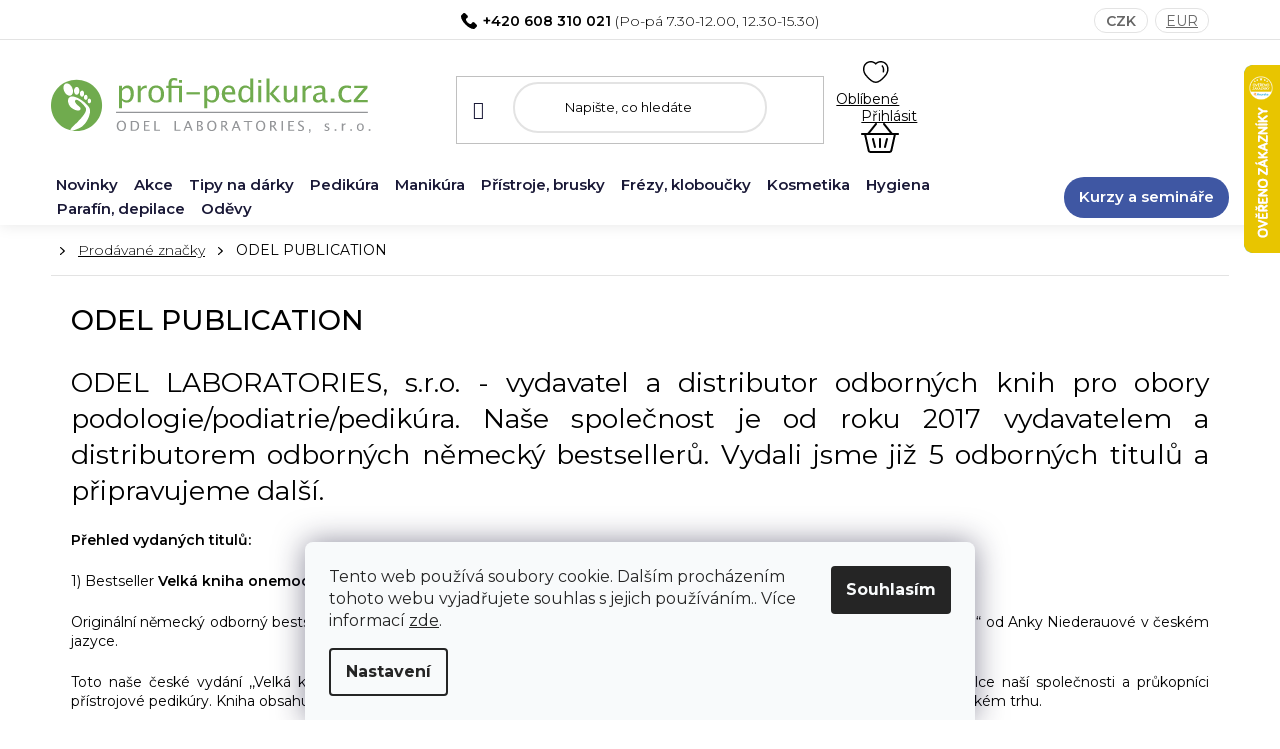

--- FILE ---
content_type: text/html; charset=utf-8
request_url: https://www.profi-pedikura.cz/znacka/odel-publication/
body_size: 29565
content:
<!doctype html><html lang="cs" dir="ltr" class="header-background-light external-fonts-loaded"><head><meta charset="utf-8" /><meta name="viewport" content="width=device-width,initial-scale=1" /><title>ODEL PUBLICATION - PROFI-PEDIKURA.cz</title><link rel="preconnect" href="https://cdn.myshoptet.com" /><link rel="dns-prefetch" href="https://cdn.myshoptet.com" /><link rel="preload" href="https://cdn.myshoptet.com/prj/dist/master/cms/libs/jquery/jquery-1.11.3.min.js" as="script" /><link href="https://cdn.myshoptet.com/prj/dist/master/cms/templates/frontend_templates/shared/css/font-face/nunito.css" rel="stylesheet"><link href="https://cdn.myshoptet.com/prj/dist/master/shop/dist/font-shoptet-13.css.3c47e30adfa2e9e2683b.css" rel="stylesheet"><script>
dataLayer = [];
dataLayer.push({'shoptet' : {
    "pageId": -24,
    "pageType": "article",
    "currency": "CZK",
    "currencyInfo": {
        "decimalSeparator": ",",
        "exchangeRate": 1,
        "priceDecimalPlaces": 2,
        "symbol": "K\u010d",
        "symbolLeft": 0,
        "thousandSeparator": " "
    },
    "language": "cs",
    "projectId": 482120,
    "cartInfo": {
        "id": null,
        "freeShipping": false,
        "freeShippingFrom": 1500,
        "leftToFreeGift": {
            "formattedPrice": "0 K\u010d",
            "priceLeft": 0
        },
        "freeGift": false,
        "leftToFreeShipping": {
            "priceLeft": 1500,
            "dependOnRegion": 0,
            "formattedPrice": "1 500 K\u010d"
        },
        "discountCoupon": [],
        "getNoBillingShippingPrice": {
            "withoutVat": 0,
            "vat": 0,
            "withVat": 0
        },
        "cartItems": [],
        "taxMode": "ORDINARY"
    },
    "cart": [],
    "customer": {
        "priceRatio": 1,
        "priceListId": 1,
        "groupId": null,
        "registered": false,
        "mainAccount": false
    }
}});
dataLayer.push({'cookie_consent' : {
    "marketing": "denied",
    "analytics": "denied"
}});
document.addEventListener('DOMContentLoaded', function() {
    shoptet.consent.onAccept(function(agreements) {
        if (agreements.length == 0) {
            return;
        }
        dataLayer.push({
            'cookie_consent' : {
                'marketing' : (agreements.includes(shoptet.config.cookiesConsentOptPersonalisation)
                    ? 'granted' : 'denied'),
                'analytics': (agreements.includes(shoptet.config.cookiesConsentOptAnalytics)
                    ? 'granted' : 'denied')
            },
            'event': 'cookie_consent'
        });
    });
});
</script>

<!-- Google Tag Manager -->
<script>(function(w,d,s,l,i){w[l]=w[l]||[];w[l].push({'gtm.start':
new Date().getTime(),event:'gtm.js'});var f=d.getElementsByTagName(s)[0],
j=d.createElement(s),dl=l!='dataLayer'?'&l='+l:'';j.async=true;j.src=
'https://www.googletagmanager.com/gtm.js?id='+i+dl;f.parentNode.insertBefore(j,f);
})(window,document,'script','dataLayer','GTM-KH5SXP5X');</script>
<!-- End Google Tag Manager -->

<meta property="og:type" content="website"><meta property="og:site_name" content="profi-pedikura.cz"><meta property="og:url" content="https://www.profi-pedikura.cz/znacka/odel-publication/"><meta property="og:title" content="ODEL PUBLICATION - PROFI-PEDIKURA.cz"><meta name="author" content="PROFI-PEDIKURA.cz"><meta name="web_author" content="Shoptet.cz"><meta name="dcterms.rightsHolder" content="www.profi-pedikura.cz"><meta name="robots" content="index,follow"><meta property="og:image" content="https://cdn.myshoptet.com/usr/www.profi-pedikura.cz/user/front_images/ogImage/hp.png?t=1769141675"><meta property="og:description" content="ODEL PUBLICATION"><meta name="description" content="ODEL PUBLICATION"><meta name="google-site-verification" content="qJl5Bk5Ej-OpEKsOtwSYcH3DzrZrd1u644h2nCdoz-s"><style>:root {--color-primary: #84bd00;--color-primary-h: 78;--color-primary-s: 100%;--color-primary-l: 37%;--color-primary-hover: #84bd00;--color-primary-hover-h: 78;--color-primary-hover-s: 100%;--color-primary-hover-l: 37%;--color-secondary: #84bd00;--color-secondary-h: 78;--color-secondary-s: 100%;--color-secondary-l: 37%;--color-secondary-hover: #84bd00;--color-secondary-hover-h: 78;--color-secondary-hover-s: 100%;--color-secondary-hover-l: 37%;--color-tertiary: #ffffff;--color-tertiary-h: 0;--color-tertiary-s: 0%;--color-tertiary-l: 100%;--color-tertiary-hover: #84bd00;--color-tertiary-hover-h: 78;--color-tertiary-hover-s: 100%;--color-tertiary-hover-l: 37%;--color-header-background: #ffffff;--template-font: "Nunito";--template-headings-font: "Nunito";--header-background-url: url("[data-uri]");--cookies-notice-background: #F8FAFB;--cookies-notice-color: #252525;--cookies-notice-button-hover: #27263f;--cookies-notice-link-hover: #3b3a5f;--templates-update-management-preview-mode-content: "Náhled aktualizací šablony je aktivní pro váš prohlížeč."}</style>
    
    <link href="https://cdn.myshoptet.com/prj/dist/master/shop/dist/main-13.less.fdb02770e668ba5a70b5.css" rel="stylesheet" />
            <link href="https://cdn.myshoptet.com/prj/dist/master/shop/dist/mobile-header-v1-13.less.629f2f48911e67d0188c.css" rel="stylesheet" />
    
    <script>var shoptet = shoptet || {};</script>
    <script src="https://cdn.myshoptet.com/prj/dist/master/shop/dist/main-3g-header.js.05f199e7fd2450312de2.js"></script>
<!-- User include --><!-- project html code header -->
<link href="https://fonts.googleapis.com/css2?family=Montserrat:ital,wght@0,300;0,400;0,500;0,600;0,700;1,300;1,400;1,500;1,600;1,700&display=swap" rel="stylesheet">
<!--link href="https://cdn.myshoptet.com/usr/482120.myshoptet.com/user/documents/style.css?v=1.53" rel="stylesheet" /-->
<link rel="stylesheet" href="/user/documents/mime/style.css?v=1.11">
<meta name="viewport" content="width=device-width, minimum-scale=1.0, maximum-scale=1.0, user-scalable=no">
<meta name="google-site-verification" content="CYq75suojn5gOwwMWtKIsVGU0SSnAkGRxZog_dfS06s" />
<style>
.site-msg.information {background-color: #b0000d;color: #fff;}
.site-msg .close::before {color: #fff;}
.contact-box ul li .tel::after,
.top-navigation-bar .tel::after,
.banner-help .help-text .tel::after { 
  content: "(Po-pá 7.30-12.00, 12.30-15.30)";
}
.copyright { display: none; }
.products-block .product .p .availability { justify-content: flex-start; }
</style>

<!-- /User include --><link rel="shortcut icon" href="/favicon.ico" type="image/x-icon" /><link rel="canonical" href="https://www.profi-pedikura.cz/znacka/odel-publication/" />    <script>
        var _hwq = _hwq || [];
        _hwq.push(['setKey', '85F12FA71762AE60758A081D5B04A92E']);
        _hwq.push(['setTopPos', '0']);
        _hwq.push(['showWidget', '22']);
        (function() {
            var ho = document.createElement('script');
            ho.src = 'https://cz.im9.cz/direct/i/gjs.php?n=wdgt&sak=85F12FA71762AE60758A081D5B04A92E';
            var s = document.getElementsByTagName('script')[0]; s.parentNode.insertBefore(ho, s);
        })();
    </script>
<script>!function(){var t={9196:function(){!function(){var t=/\[object (Boolean|Number|String|Function|Array|Date|RegExp)\]/;function r(r){return null==r?String(r):(r=t.exec(Object.prototype.toString.call(Object(r))))?r[1].toLowerCase():"object"}function n(t,r){return Object.prototype.hasOwnProperty.call(Object(t),r)}function e(t){if(!t||"object"!=r(t)||t.nodeType||t==t.window)return!1;try{if(t.constructor&&!n(t,"constructor")&&!n(t.constructor.prototype,"isPrototypeOf"))return!1}catch(t){return!1}for(var e in t);return void 0===e||n(t,e)}function o(t,r,n){this.b=t,this.f=r||function(){},this.d=!1,this.a={},this.c=[],this.e=function(t){return{set:function(r,n){u(c(r,n),t.a)},get:function(r){return t.get(r)}}}(this),i(this,t,!n);var e=t.push,o=this;t.push=function(){var r=[].slice.call(arguments,0),n=e.apply(t,r);return i(o,r),n}}function i(t,n,o){for(t.c.push.apply(t.c,n);!1===t.d&&0<t.c.length;){if("array"==r(n=t.c.shift()))t:{var i=n,a=t.a;if("string"==r(i[0])){for(var f=i[0].split("."),s=f.pop(),p=(i=i.slice(1),0);p<f.length;p++){if(void 0===a[f[p]])break t;a=a[f[p]]}try{a[s].apply(a,i)}catch(t){}}}else if("function"==typeof n)try{n.call(t.e)}catch(t){}else{if(!e(n))continue;for(var l in n)u(c(l,n[l]),t.a)}o||(t.d=!0,t.f(t.a,n),t.d=!1)}}function c(t,r){for(var n={},e=n,o=t.split("."),i=0;i<o.length-1;i++)e=e[o[i]]={};return e[o[o.length-1]]=r,n}function u(t,o){for(var i in t)if(n(t,i)){var c=t[i];"array"==r(c)?("array"==r(o[i])||(o[i]=[]),u(c,o[i])):e(c)?(e(o[i])||(o[i]={}),u(c,o[i])):o[i]=c}}window.DataLayerHelper=o,o.prototype.get=function(t){var r=this.a;t=t.split(".");for(var n=0;n<t.length;n++){if(void 0===r[t[n]])return;r=r[t[n]]}return r},o.prototype.flatten=function(){this.b.splice(0,this.b.length),this.b[0]={},u(this.a,this.b[0])}}()}},r={};function n(e){var o=r[e];if(void 0!==o)return o.exports;var i=r[e]={exports:{}};return t[e](i,i.exports,n),i.exports}n.n=function(t){var r=t&&t.__esModule?function(){return t.default}:function(){return t};return n.d(r,{a:r}),r},n.d=function(t,r){for(var e in r)n.o(r,e)&&!n.o(t,e)&&Object.defineProperty(t,e,{enumerable:!0,get:r[e]})},n.o=function(t,r){return Object.prototype.hasOwnProperty.call(t,r)},function(){"use strict";n(9196)}()}();</script>    <!-- Global site tag (gtag.js) - Google Analytics -->
    <script async src="https://www.googletagmanager.com/gtag/js?id=G-Y905J71QLR"></script>
    <script>
        
        window.dataLayer = window.dataLayer || [];
        function gtag(){dataLayer.push(arguments);}
        

                    console.debug('default consent data');

            gtag('consent', 'default', {"ad_storage":"denied","analytics_storage":"denied","ad_user_data":"denied","ad_personalization":"denied","wait_for_update":500});
            dataLayer.push({
                'event': 'default_consent'
            });
        
        gtag('js', new Date());

                gtag('config', 'UA-18948574-1', { 'groups': "UA" });
        
                gtag('config', 'G-Y905J71QLR', {"groups":"GA4","send_page_view":false,"content_group":"article","currency":"CZK","page_language":"cs"});
        
                gtag('config', 'AW-979044180', {"allow_enhanced_conversions":true});
        
        
        
        
        
                    gtag('event', 'page_view', {"send_to":"GA4","page_language":"cs","content_group":"article","currency":"CZK"});
        
        
        
        
        
        
        
        
        
        
        
        
        
        document.addEventListener('DOMContentLoaded', function() {
            if (typeof shoptet.tracking !== 'undefined') {
                for (var id in shoptet.tracking.bannersList) {
                    gtag('event', 'view_promotion', {
                        "send_to": "UA",
                        "promotions": [
                            {
                                "id": shoptet.tracking.bannersList[id].id,
                                "name": shoptet.tracking.bannersList[id].name,
                                "position": shoptet.tracking.bannersList[id].position
                            }
                        ]
                    });
                }
            }

            shoptet.consent.onAccept(function(agreements) {
                if (agreements.length !== 0) {
                    console.debug('gtag consent accept');
                    var gtagConsentPayload =  {
                        'ad_storage': agreements.includes(shoptet.config.cookiesConsentOptPersonalisation)
                            ? 'granted' : 'denied',
                        'analytics_storage': agreements.includes(shoptet.config.cookiesConsentOptAnalytics)
                            ? 'granted' : 'denied',
                                                                                                'ad_user_data': agreements.includes(shoptet.config.cookiesConsentOptPersonalisation)
                            ? 'granted' : 'denied',
                        'ad_personalization': agreements.includes(shoptet.config.cookiesConsentOptPersonalisation)
                            ? 'granted' : 'denied',
                        };
                    console.debug('update consent data', gtagConsentPayload);
                    gtag('consent', 'update', gtagConsentPayload);
                    dataLayer.push(
                        { 'event': 'update_consent' }
                    );
                }
            });
        });
    </script>
</head><body class="desktop id--24 in-znacka template-13 type-manufacturer-detail multiple-columns-body columns-3 smart-labels-active ums_forms_redesign--off ums_a11y_category_page--on ums_discussion_rating_forms--off ums_flags_display_unification--on ums_a11y_login--off mobile-header-version-1"><noscript>
    <style>
        #header {
            padding-top: 0;
            position: relative !important;
            top: 0;
        }
        .header-navigation {
            position: relative !important;
        }
        .overall-wrapper {
            margin: 0 !important;
        }
        body:not(.ready) {
            visibility: visible !important;
        }
    </style>
    <div class="no-javascript">
        <div class="no-javascript__title">Musíte změnit nastavení vašeho prohlížeče</div>
        <div class="no-javascript__text">Podívejte se na: <a href="https://www.google.com/support/bin/answer.py?answer=23852">Jak povolit JavaScript ve vašem prohlížeči</a>.</div>
        <div class="no-javascript__text">Pokud používáte software na blokování reklam, může být nutné povolit JavaScript z této stránky.</div>
        <div class="no-javascript__text">Děkujeme.</div>
    </div>
</noscript>

        <div id="fb-root"></div>
        <script>
            window.fbAsyncInit = function() {
                FB.init({
//                    appId            : 'your-app-id',
                    autoLogAppEvents : true,
                    xfbml            : true,
                    version          : 'v19.0'
                });
            };
        </script>
        <script async defer crossorigin="anonymous" src="https://connect.facebook.net/cs_CZ/sdk.js"></script>
<!-- Google Tag Manager (noscript) -->
<noscript><iframe src="https://www.googletagmanager.com/ns.html?id=GTM-KH5SXP5X"
height="0" width="0" style="display:none;visibility:hidden"></iframe></noscript>
<!-- End Google Tag Manager (noscript) -->

    <div class="siteCookies siteCookies--bottom siteCookies--light js-siteCookies" role="dialog" data-testid="cookiesPopup" data-nosnippet>
        <div class="siteCookies__form">
            <div class="siteCookies__content">
                <div class="siteCookies__text">
                    Tento web používá soubory cookie. Dalším procházením tohoto webu vyjadřujete souhlas s jejich používáním.. Více informací <a href="https://482120.myshoptet.com/podminky-ochrany-osobnich-udaju/" target="_blank" rel="noopener noreferrer">zde</a>.
                </div>
                <p class="siteCookies__links">
                    <button class="siteCookies__link js-cookies-settings" aria-label="Nastavení cookies" data-testid="cookiesSettings">Nastavení</button>
                </p>
            </div>
            <div class="siteCookies__buttonWrap">
                                <button class="siteCookies__button js-cookiesConsentSubmit" value="all" aria-label="Přijmout cookies" data-testid="buttonCookiesAccept">Souhlasím</button>
            </div>
        </div>
        <script>
            document.addEventListener("DOMContentLoaded", () => {
                const siteCookies = document.querySelector('.js-siteCookies');
                document.addEventListener("scroll", shoptet.common.throttle(() => {
                    const st = document.documentElement.scrollTop;
                    if (st > 1) {
                        siteCookies.classList.add('siteCookies--scrolled');
                    } else {
                        siteCookies.classList.remove('siteCookies--scrolled');
                    }
                }, 100));
            });
        </script>
    </div>
<a href="#content" class="skip-link sr-only">Přejít na obsah</a><div class="overall-wrapper"><div class="user-action"><div class="container"><div class="user-action-in"><div class="user-action-login popup-widget login-widget"><div class="popup-widget-inner"><h2 id="loginHeading">Přihlášení k vašemu účtu</h2><div id="customerLogin"><form action="/action/Customer/Login/" method="post" id="formLoginIncluded" class="csrf-enabled formLogin" data-testid="formLogin"><input type="hidden" name="referer" value="" /><div class="form-group"><div class="input-wrapper email js-validated-element-wrapper no-label"><input type="email" name="email" class="form-control" autofocus placeholder="E-mailová adresa (např. jan@novak.cz)" data-testid="inputEmail" autocomplete="email" required /></div></div><div class="form-group"><div class="input-wrapper password js-validated-element-wrapper no-label"><input type="password" name="password" class="form-control" placeholder="Heslo" data-testid="inputPassword" autocomplete="current-password" required /><span class="no-display">Nemůžete vyplnit toto pole</span><input type="text" name="surname" value="" class="no-display" /></div></div><div class="form-group"><div class="login-wrapper"><button type="submit" class="btn btn-secondary btn-text btn-login" data-testid="buttonSubmit">Přihlásit se</button><div class="password-helper"><a href="/registrace/" data-testid="signup" rel="nofollow">Nová registrace</a><a href="/klient/zapomenute-heslo/" rel="nofollow">Zapomenuté heslo</a></div></div></div></form>
</div></div></div>
    <div id="cart-widget" class="user-action-cart popup-widget cart-widget loader-wrapper" data-testid="popupCartWidget" role="dialog" aria-hidden="true">
        <div class="popup-widget-inner cart-widget-inner place-cart-here">
            <div class="loader-overlay">
                <div class="loader"></div>
            </div>
        </div>
    </div>
</div>
</div></div><div class="top-navigation-bar" data-testid="topNavigationBar">

    <div class="container">

                            <div class="top-navigation-menu">
                <ul class="top-navigation-bar-menu">
                                            <li class="top-navigation-menu-item-715">
                            <a href="/o-nas/" title="O nás">O nás</a>
                        </li>
                                            <li class="top-navigation-menu-item-29">
                            <a href="/kontakty/" title="Kontakty">Kontakty</a>
                        </li>
                                            <li class="top-navigation-menu-item-739">
                            <a href="/rady-a-tipy/" title="Rady a tipy">Rady a tipy</a>
                        </li>
                                            <li class="top-navigation-menu-item-718">
                            <a href="/prodejna-ostrava/" title="Prodejna Ostrava">Prodejna Ostrava</a>
                        </li>
                                            <li class="top-navigation-menu-item-724">
                            <a href="/servis-reklamace-pristroju/" title="Servis a reklamace přístrojů">Servis a reklamace přístrojů</a>
                        </li>
                                            <li class="top-navigation-menu-item-1389">
                            <a href="/zapujceni-nahradniho-pristroje/" title="Zapůjčení náhradního přístroje">Zapůjčení náhradního přístroje</a>
                        </li>
                                            <li class="top-navigation-menu-item-1467">
                            <a href="/objednavka-svozu-pristroje/" title="Objednávka svozu přístroje">Objednávka svozu přístroje</a>
                        </li>
                                    </ul>
                <div class="top-navigation-menu-trigger">Více</div>
                <ul class="top-navigation-bar-menu-helper"></ul>
            </div>
        
        <div class="top-navigation-tools">
                <div class="dropdown">
        <span>Ceny v:</span>
        <button id="topNavigationDropdown" type="button" data-toggle="dropdown" aria-haspopup="true" aria-expanded="false">
            CZK
            <span class="caret"></span>
        </button>
        <ul class="dropdown-menu" aria-labelledby="topNavigationDropdown"><li><a href="/action/Currency/changeCurrency/?currencyCode=CZK" rel="nofollow">CZK</a></li><li><a href="/action/Currency/changeCurrency/?currencyCode=EUR" rel="nofollow">EUR</a></li></ul>
    </div>
            <a href="/login/?backTo=%2Fznacka%2Fodel-publication%2F" class="top-nav-button top-nav-button-login primary login toggle-window" data-target="login" data-testid="signin" rel="nofollow"><span>Přihlášení</span></a>
    <a href="/registrace/" class="top-nav-button top-nav-button-register" data-testid="headerSignup">Registrace</a>
        </div>

    </div>

</div>
<header id="header">
        <div class="header-top">
            <div class="container navigation-wrapper header-top-wrapper">
                <div class="site-name"><a href="/" data-testid="linkWebsiteLogo"><img src="https://cdn.myshoptet.com/usr/www.profi-pedikura.cz/user/logos/logo.svg" alt="PROFI-PEDIKURA.cz" fetchpriority="low" /></a></div>                <div class="search" itemscope itemtype="https://schema.org/WebSite">
                    <meta itemprop="headline" content="Prodávané značky"/><meta itemprop="url" content="https://www.profi-pedikura.cz"/><meta itemprop="text" content="ODEL PUBLICATION"/>                    <form action="/action/ProductSearch/prepareString/" method="post"
    id="formSearchForm" class="search-form compact-form js-search-main"
    itemprop="potentialAction" itemscope itemtype="https://schema.org/SearchAction" data-testid="searchForm">
    <fieldset>
        <meta itemprop="target"
            content="https://www.profi-pedikura.cz/vyhledavani/?string={string}"/>
        <input type="hidden" name="language" value="cs"/>
        
            
    <span class="search-input-icon" aria-hidden="true"></span>

<input
    type="search"
    name="string"
        class="query-input form-control search-input js-search-input"
    placeholder="Napište, co hledáte"
    autocomplete="off"
    required
    itemprop="query-input"
    aria-label="Vyhledávání"
    data-testid="searchInput"
>
            <button type="submit" class="btn btn-default search-button" data-testid="searchBtn">Hledat</button>
        
    </fieldset>
</form>
                </div>
                <div class="navigation-buttons">
                    <a href="#" class="toggle-window" data-target="search" data-testid="linkSearchIcon"><span class="sr-only">Hledat</span></a>
                        
    <a href="/kosik/" class="btn btn-icon toggle-window cart-count" data-target="cart" data-hover="true" data-redirect="true" data-testid="headerCart" rel="nofollow" aria-haspopup="dialog" aria-expanded="false" aria-controls="cart-widget">
        
                <span class="sr-only">Nákupní košík</span>
        
            <span class="cart-price visible-lg-inline-block" data-testid="headerCartPrice">
                                    Prázdný košík                            </span>
        
    
            </a>
                    <a href="#" class="toggle-window" data-target="navigation" data-testid="hamburgerMenu"></a>
                </div>
            </div>
        </div>
        <div class="header-bottom">
            <div class="container navigation-wrapper header-bottom-wrapper js-navigation-container">
                <nav id="navigation" aria-label="Hlavní menu" data-collapsible="true"><div class="navigation-in menu"><ul class="menu-level-1" role="menubar" data-testid="headerMenuItems"><li class="menu-item-1174" role="none"><a href="/novinky/" data-testid="headerMenuItem" role="menuitem" aria-expanded="false"><b>Novinky</b></a></li>
<li class="menu-item-1189" role="none"><a href="/akce/" data-testid="headerMenuItem" role="menuitem" aria-expanded="false"><b>Akce</b></a></li>
<li class="menu-item-1363 ext" role="none"><a href="/tipy-na-darky/" data-testid="headerMenuItem" role="menuitem" aria-haspopup="true" aria-expanded="false"><b>Tipy na dárky</b><span class="submenu-arrow"></span></a><ul class="menu-level-2" aria-label="Tipy na dárky" tabindex="-1" role="menu"><li class="menu-item-1366" role="none"><a href="/darkove-baleni/" class="menu-image" data-testid="headerMenuItem" tabindex="-1" aria-hidden="true"><img src="data:image/svg+xml,%3Csvg%20width%3D%22140%22%20height%3D%22100%22%20xmlns%3D%22http%3A%2F%2Fwww.w3.org%2F2000%2Fsvg%22%3E%3C%2Fsvg%3E" alt="" aria-hidden="true" width="140" height="100"  data-src="https://cdn.myshoptet.com/usr/www.profi-pedikura.cz/user/categories/thumb/set_x-mas_2024_mit_fs_2_683282.png" fetchpriority="low" /></a><div><a href="/darkove-baleni/" data-testid="headerMenuItem" role="menuitem"><span>Dárkové balení</span></a>
                        </div></li><li class="menu-item-1369" role="none"><a href="/manikury-credo-solingen-2/" class="menu-image" data-testid="headerMenuItem" tabindex="-1" aria-hidden="true"><img src="data:image/svg+xml,%3Csvg%20width%3D%22140%22%20height%3D%22100%22%20xmlns%3D%22http%3A%2F%2Fwww.w3.org%2F2000%2Fsvg%22%3E%3C%2Fsvg%3E" alt="" aria-hidden="true" width="140" height="100"  data-src="https://cdn.myshoptet.com/usr/www.profi-pedikura.cz/user/categories/thumb/13084-2_manikura-credo-solingen-fire-5a.jpg" fetchpriority="low" /></a><div><a href="/manikury-credo-solingen-2/" data-testid="headerMenuItem" role="menuitem"><span>Manikúry Credo Solingen</span></a>
                        </div></li><li class="menu-item-1372" role="none"><a href="/beauty-pristroje/" class="menu-image" data-testid="headerMenuItem" tabindex="-1" aria-hidden="true"><img src="data:image/svg+xml,%3Csvg%20width%3D%22140%22%20height%3D%22100%22%20xmlns%3D%22http%3A%2F%2Fwww.w3.org%2F2000%2Fsvg%22%3E%3C%2Fsvg%3E" alt="" aria-hidden="true" width="140" height="100"  data-src="https://cdn.myshoptet.com/usr/www.profi-pedikura.cz/user/categories/thumb/13669-7_bausch-0333-bruska-na-manikura-a-pedikuru.jpg" fetchpriority="low" /></a><div><a href="/beauty-pristroje/" data-testid="headerMenuItem" role="menuitem"><span>Beauty přístroje</span></a>
                        </div></li><li class="menu-item-1375" role="none"><a href="/ostatni-tipy/" class="menu-image" data-testid="headerMenuItem" tabindex="-1" aria-hidden="true"><img src="data:image/svg+xml,%3Csvg%20width%3D%22140%22%20height%3D%22100%22%20xmlns%3D%22http%3A%2F%2Fwww.w3.org%2F2000%2Fsvg%22%3E%3C%2Fsvg%3E" alt="" aria-hidden="true" width="140" height="100"  data-src="https://cdn.myshoptet.com/usr/www.profi-pedikura.cz/user/categories/thumb/18283-1_credo-solingen-promo-sada-ii--ruzova.jpg" fetchpriority="low" /></a><div><a href="/ostatni-tipy/" data-testid="headerMenuItem" role="menuitem"><span>Ostatní tipy</span></a>
                        </div></li></ul></li>
<li class="menu-item-757 ext" role="none"><a href="/pedikura/" data-testid="headerMenuItem" role="menuitem" aria-haspopup="true" aria-expanded="false"><b>Pedikúra</b><span class="submenu-arrow"></span></a><ul class="menu-level-2" aria-label="Pedikúra" tabindex="-1" role="menu"><li class="menu-item-775 has-third-level" role="none"><a href="/domaci-pedikura/" class="menu-image" data-testid="headerMenuItem" tabindex="-1" aria-hidden="true"><img src="data:image/svg+xml,%3Csvg%20width%3D%22140%22%20height%3D%22100%22%20xmlns%3D%22http%3A%2F%2Fwww.w3.org%2F2000%2Fsvg%22%3E%3C%2Fsvg%3E" alt="" aria-hidden="true" width="140" height="100"  data-src="https://cdn.myshoptet.com/usr/www.profi-pedikura.cz/user/categories/thumb/domaci-pedi.jpeg" fetchpriority="low" /></a><div><a href="/domaci-pedikura/" data-testid="headerMenuItem" role="menuitem"><span>Domácí pedikúra</span></a>
                                                    <ul class="menu-level-3" role="menu">
                                                                    <li class="menu-item-790" role="none">
                                        <a href="/pripravky-dle-problemu/" data-testid="headerMenuItem" role="menuitem">
                                            Přípravky dle problémů</a>,                                    </li>
                                                                    <li class="menu-item-958" role="none">
                                        <a href="/brusky-na-paty--brusky-na-nehty/" data-testid="headerMenuItem" role="menuitem">
                                            Brusky na paty, brusky na nehty</a>,                                    </li>
                                                                    <li class="menu-item-1027" role="none">
                                        <a href="/kremy--peny-na-domaci-pedikuru/" data-testid="headerMenuItem" role="menuitem">
                                            Krémy, pěny na domácí pedikúru</a>,                                    </li>
                                                                    <li class="menu-item-964" role="none">
                                        <a href="/credo-solingen-nastroje-pop-art/" data-testid="headerMenuItem" role="menuitem">
                                            Credo Solingen nástroje POP ART</a>,                                    </li>
                                                                    <li class="menu-item-961" role="none">
                                        <a href="/credo-solingen-kleste--nuzky-na-nehty--pinzety/" data-testid="headerMenuItem" role="menuitem">
                                            Credo Solingen kleště, nůžky na nehty, pinzety</a>,                                    </li>
                                                                    <li class="menu-item-1195" role="none">
                                        <a href="/deodoranty-nohou-a-obuvi/" data-testid="headerMenuItem" role="menuitem">
                                            Deodoranty nohou a obuvi</a>,                                    </li>
                                                                    <li class="menu-item-1042" role="none">
                                        <a href="/ortopedicke-pomucky--vlozky-do-bot/" data-testid="headerMenuItem" role="menuitem">
                                            Ortopedické pomůcky, vložky do bot</a>                                    </li>
                                                            </ul>
                        </div></li><li class="menu-item-1979" role="none"><a href="/mobilni-pedikura/" class="menu-image" data-testid="headerMenuItem" tabindex="-1" aria-hidden="true"><img src="data:image/svg+xml,%3Csvg%20width%3D%22140%22%20height%3D%22100%22%20xmlns%3D%22http%3A%2F%2Fwww.w3.org%2F2000%2Fsvg%22%3E%3C%2Fsvg%3E" alt="" aria-hidden="true" width="140" height="100"  data-src="https://cdn.myshoptet.com/usr/www.profi-pedikura.cz/user/categories/thumb/17905-2_hadewe-kufr-na-mobilni-pedikuru.jpeg" fetchpriority="low" /></a><div><a href="/mobilni-pedikura/" data-testid="headerMenuItem" role="menuitem"><span>Mobilní pedikúra</span></a>
                        </div></li><li class="menu-item-946 has-third-level" role="none"><a href="/startovaci-sady/" class="menu-image" data-testid="headerMenuItem" tabindex="-1" aria-hidden="true"><img src="data:image/svg+xml,%3Csvg%20width%3D%22140%22%20height%3D%22100%22%20xmlns%3D%22http%3A%2F%2Fwww.w3.org%2F2000%2Fsvg%22%3E%3C%2Fsvg%3E" alt="" aria-hidden="true" width="140" height="100"  data-src="https://cdn.myshoptet.com/usr/www.profi-pedikura.cz/user/categories/thumb/startovaci-sady.jpeg" fetchpriority="low" /></a><div><a href="/startovaci-sady/" data-testid="headerMenuItem" role="menuitem"><span>Startovací sady</span></a>
                                                    <ul class="menu-level-3" role="menu">
                                                                    <li class="menu-item-1162" role="none">
                                        <a href="/sady-nastroju-na-pedikuru/" data-testid="headerMenuItem" role="menuitem">
                                            Sady nástrojů na pedikúru</a>,                                    </li>
                                                                    <li class="menu-item-949" role="none">
                                        <a href="/sady-frez--kloboucku/" data-testid="headerMenuItem" role="menuitem">
                                            Sady fréz, kloboučků</a>,                                    </li>
                                                                    <li class="menu-item-1216" role="none">
                                        <a href="/sady-spon-na-nehty/" data-testid="headerMenuItem" role="menuitem">
                                            Sady špon na nehty</a>,                                    </li>
                                                                    <li class="menu-item-1108" role="none">
                                        <a href="/sady-pripravku-na-pedikuru--ostatni/" data-testid="headerMenuItem" role="menuitem">
                                            Sady přípravků na pedikúru, ostatní</a>                                    </li>
                                                            </ul>
                        </div></li><li class="menu-item-865 has-third-level" role="none"><a href="/nastroje/" class="menu-image" data-testid="headerMenuItem" tabindex="-1" aria-hidden="true"><img src="data:image/svg+xml,%3Csvg%20width%3D%22140%22%20height%3D%22100%22%20xmlns%3D%22http%3A%2F%2Fwww.w3.org%2F2000%2Fsvg%22%3E%3C%2Fsvg%3E" alt="" aria-hidden="true" width="140" height="100"  data-src="https://cdn.myshoptet.com/usr/www.profi-pedikura.cz/user/categories/thumb/nastroje.jpeg" fetchpriority="low" /></a><div><a href="/nastroje/" data-testid="headerMenuItem" role="menuitem"><span>Nástroje</span></a>
                                                    <ul class="menu-level-3" role="menu">
                                                                    <li class="menu-item-1003" role="none">
                                        <a href="/kleste-na-nehty/" data-testid="headerMenuItem" role="menuitem">
                                            Kleště na nehty</a>,                                    </li>
                                                                    <li class="menu-item-1084" role="none">
                                        <a href="/kleste-na-kuzi/" data-testid="headerMenuItem" role="menuitem">
                                            Kleště na kůži</a>,                                    </li>
                                                                    <li class="menu-item-1102" role="none">
                                        <a href="/nuzky-na-nehty-a-kuzi/" data-testid="headerMenuItem" role="menuitem">
                                            Nůžky na nehty a kůži</a>,                                    </li>
                                                                    <li class="menu-item-871" role="none">
                                        <a href="/exkavatory--ostatni-nastroje/" data-testid="headerMenuItem" role="menuitem">
                                            Exkavátory, ostatní nástroje</a>,                                    </li>
                                                                    <li class="menu-item-979" role="none">
                                        <a href="/skalpely--cepelky--serezavace--dlatka/" data-testid="headerMenuItem" role="menuitem">
                                            Skalpely, čepelky, seřezávače, dlátka</a>,                                    </li>
                                                                    <li class="menu-item-967" role="none">
                                        <a href="/credo-solingen-nuzky--kleste-na-nehty/" data-testid="headerMenuItem" role="menuitem">
                                            Credo Solingen nůžky, kleště na nehty</a>,                                    </li>
                                                                    <li class="menu-item-868" role="none">
                                        <a href="/pilniky-a-rasple-na-pedikuru/" data-testid="headerMenuItem" role="menuitem">
                                            Pilníky a rašple na pedikúru</a>,                                    </li>
                                                                    <li class="menu-item-1249" role="none">
                                        <a href="/pruziny--perka-do-klesti/" data-testid="headerMenuItem" role="menuitem">
                                            Pružiny, pérka do kleští</a>                                    </li>
                                                            </ul>
                        </div></li><li class="menu-item-817 has-third-level" role="none"><a href="/vybaveni/" class="menu-image" data-testid="headerMenuItem" tabindex="-1" aria-hidden="true"><img src="data:image/svg+xml,%3Csvg%20width%3D%22140%22%20height%3D%22100%22%20xmlns%3D%22http%3A%2F%2Fwww.w3.org%2F2000%2Fsvg%22%3E%3C%2Fsvg%3E" alt="" aria-hidden="true" width="140" height="100"  data-src="https://cdn.myshoptet.com/usr/www.profi-pedikura.cz/user/categories/thumb/vybaveni.jpeg" fetchpriority="low" /></a><div><a href="/vybaveni/" data-testid="headerMenuItem" role="menuitem"><span>Vybavení</span></a>
                                                    <ul class="menu-level-3" role="menu">
                                                                    <li class="menu-item-1054" role="none">
                                        <a href="/vanicky-na-pedikuru/" data-testid="headerMenuItem" role="menuitem">
                                            Vaničky na pedikúru</a>,                                    </li>
                                                                    <li class="menu-item-1060" role="none">
                                        <a href="/podnozky--stupinky-pedikura/" data-testid="headerMenuItem" role="menuitem">
                                            Podnožky, stupínky pedikúra</a>,                                    </li>
                                                                    <li class="menu-item-1087" role="none">
                                        <a href="/taburety--zidle-na-pedikuru/" data-testid="headerMenuItem" role="menuitem">
                                            Taburety, židle na pedikúru</a>,                                    </li>
                                                                    <li class="menu-item-820" role="none">
                                        <a href="/knihy--plakaty--dekorace--seky/" data-testid="headerMenuItem" role="menuitem">
                                            Knihy, plakáty, dekorace, šeky</a>,                                    </li>
                                                                    <li class="menu-item-1126" role="none">
                                        <a href="/kresla-na-pedikuru/" data-testid="headerMenuItem" role="menuitem">
                                            Křesla na pedikúru</a>,                                    </li>
                                                                    <li class="menu-item-1090" role="none">
                                        <a href="/stolky--skrinky-na-pedikuru/" data-testid="headerMenuItem" role="menuitem">
                                            Stolky, skřínky na pedikúru</a>,                                    </li>
                                                                    <li class="menu-item-910" role="none">
                                        <a href="/lampy--lupy-na-pedikuru/" data-testid="headerMenuItem" role="menuitem">
                                            Lampy, lupy na pedikúru</a>,                                    </li>
                                                                    <li class="menu-item-994" role="none">
                                        <a href="/tacky-nerez--misky--boxy/" data-testid="headerMenuItem" role="menuitem">
                                            Tácky nerez, misky, boxy</a>,                                    </li>
                                                                    <li class="menu-item-1057" role="none">
                                        <a href="/kufry-na-podologicke-pristroje/" data-testid="headerMenuItem" role="menuitem">
                                            Kufry na podologické přístroje</a>                                    </li>
                                                            </ul>
                        </div></li><li class="menu-item-760 has-third-level" role="none"><a href="/spony--specialni-pripravky/" class="menu-image" data-testid="headerMenuItem" tabindex="-1" aria-hidden="true"><img src="data:image/svg+xml,%3Csvg%20width%3D%22140%22%20height%3D%22100%22%20xmlns%3D%22http%3A%2F%2Fwww.w3.org%2F2000%2Fsvg%22%3E%3C%2Fsvg%3E" alt="" aria-hidden="true" width="140" height="100"  data-src="https://cdn.myshoptet.com/usr/www.profi-pedikura.cz/user/categories/thumb/spony-spec-prip.jpeg" fetchpriority="low" /></a><div><a href="/spony--specialni-pripravky/" data-testid="headerMenuItem" role="menuitem"><span>Špony, speciální přípravky</span></a>
                                                    <ul class="menu-level-3" role="menu">
                                                                    <li class="menu-item-1096" role="none">
                                        <a href="/diagnostika/" data-testid="headerMenuItem" role="menuitem">
                                            Diagnostika</a>,                                    </li>
                                                                    <li class="menu-item-763" role="none">
                                        <a href="/spony-na-nehty-podostripe--podofix--combiped--podopharm--unguisan/" data-testid="headerMenuItem" role="menuitem">
                                            Špony na nehty podostripe, podofix, COMBIped, PODOPHARM, IMKOR, Unguisan</a>,                                    </li>
                                                                    <li class="menu-item-838" role="none">
                                        <a href="/pripravky-na-okluzi/" data-testid="headerMenuItem" role="menuitem">
                                            Přípravky na okluzi</a>,                                    </li>
                                                                    <li class="menu-item-877" role="none">
                                        <a href="/mykozy-nehtu-a-pokozky/" data-testid="headerMenuItem" role="menuitem">
                                            Mykózy nehtů a pokožky</a>,                                    </li>
                                                                    <li class="menu-item-1012" role="none">
                                        <a href="/zarostle-nehty/" data-testid="headerMenuItem" role="menuitem">
                                            Zarostlé nehty</a>,                                    </li>
                                                                    <li class="menu-item-1144" role="none">
                                        <a href="/zmekcovace-pokozky/" data-testid="headerMenuItem" role="menuitem">
                                            Změkčovače pokožky</a>,                                    </li>
                                                                    <li class="menu-item-844" role="none">
                                        <a href="/ortopedicke-pomucky/" data-testid="headerMenuItem" role="menuitem">
                                            Ortopedické pomůcky</a>,                                    </li>
                                                                    <li class="menu-item-1192" role="none">
                                        <a href="/deodoranty-na-pokozku-a-obuv/" data-testid="headerMenuItem" role="menuitem">
                                            Deodoranty na pokožku a obuv</a>,                                    </li>
                                                                    <li class="menu-item-1009" role="none">
                                        <a href="/protetika-nehtu--korektory/" data-testid="headerMenuItem" role="menuitem">
                                            Protetika nehtů, korektory</a>,                                    </li>
                                                                    <li class="menu-item-1383" role="none">
                                        <a href="/tejpy-a-pomucky/" data-testid="headerMenuItem" role="menuitem">
                                            Tejpy a pomůcky</a>                                    </li>
                                                            </ul>
                        </div></li></ul></li>
<li class="menu-item-784 ext" role="none"><a href="/manikura/" data-testid="headerMenuItem" role="menuitem" aria-haspopup="true" aria-expanded="false"><b>Manikúra</b><span class="submenu-arrow"></span></a><ul class="menu-level-2" aria-label="Manikúra" tabindex="-1" role="menu"><li class="menu-item-1291" role="none"><a href="/manikury-credo-solingen/" class="menu-image" data-testid="headerMenuItem" tabindex="-1" aria-hidden="true"><img src="data:image/svg+xml,%3Csvg%20width%3D%22140%22%20height%3D%22100%22%20xmlns%3D%22http%3A%2F%2Fwww.w3.org%2F2000%2Fsvg%22%3E%3C%2Fsvg%3E" alt="" aria-hidden="true" width="140" height="100"  data-src="https://cdn.myshoptet.com/usr/www.profi-pedikura.cz/user/categories/thumb/13084-2_13084-2-manikura-credo-solingen-fire-5a.jpg" fetchpriority="low" /></a><div><a href="/manikury-credo-solingen/" data-testid="headerMenuItem" role="menuitem"><span>Manikúry Credo Solingen</span></a>
                        </div></li><li class="menu-item-1333" role="none"><a href="/pripravky-na-manikuru/" class="menu-image" data-testid="headerMenuItem" tabindex="-1" aria-hidden="true"><img src="data:image/svg+xml,%3Csvg%20width%3D%22140%22%20height%3D%22100%22%20xmlns%3D%22http%3A%2F%2Fwww.w3.org%2F2000%2Fsvg%22%3E%3C%2Fsvg%3E" alt="" aria-hidden="true" width="140" height="100"  data-src="https://cdn.myshoptet.com/usr/www.profi-pedikura.cz/user/categories/thumb/pripravky-1.jpeg" fetchpriority="low" /></a><div><a href="/pripravky-na-manikuru/" data-testid="headerMenuItem" role="menuitem"><span>Přípravky na manikúru</span></a>
                        </div></li><li class="menu-item-1075" role="none"><a href="/nastroje-na-manikuru/" class="menu-image" data-testid="headerMenuItem" tabindex="-1" aria-hidden="true"><img src="data:image/svg+xml,%3Csvg%20width%3D%22140%22%20height%3D%22100%22%20xmlns%3D%22http%3A%2F%2Fwww.w3.org%2F2000%2Fsvg%22%3E%3C%2Fsvg%3E" alt="" aria-hidden="true" width="140" height="100"  data-src="https://cdn.myshoptet.com/usr/www.profi-pedikura.cz/user/categories/thumb/nas.jpeg" fetchpriority="low" /></a><div><a href="/nastroje-na-manikuru/" data-testid="headerMenuItem" role="menuitem"><span>Nástroje na manikúru</span></a>
                        </div></li><li class="menu-item-856 has-third-level" role="none"><a href="/pilniky--lestici-bloky--skrabky/" class="menu-image" data-testid="headerMenuItem" tabindex="-1" aria-hidden="true"><img src="data:image/svg+xml,%3Csvg%20width%3D%22140%22%20height%3D%22100%22%20xmlns%3D%22http%3A%2F%2Fwww.w3.org%2F2000%2Fsvg%22%3E%3C%2Fsvg%3E" alt="" aria-hidden="true" width="140" height="100"  data-src="https://cdn.myshoptet.com/usr/www.profi-pedikura.cz/user/categories/thumb/pil-set-skra.png" fetchpriority="low" /></a><div><a href="/pilniky--lestici-bloky--skrabky/" data-testid="headerMenuItem" role="menuitem"><span>Pilníky, leštící bloky, škrabky</span></a>
                                                    <ul class="menu-level-3" role="menu">
                                                                    <li class="menu-item-862" role="none">
                                        <a href="/pilniky/" data-testid="headerMenuItem" role="menuitem">
                                            Pilníky</a>,                                    </li>
                                                                    <li class="menu-item-859" role="none">
                                        <a href="/lestici-bloky/" data-testid="headerMenuItem" role="menuitem">
                                            Leštící bloky</a>,                                    </li>
                                                                    <li class="menu-item-1105" role="none">
                                        <a href="/sklenene-pilniky/" data-testid="headerMenuItem" role="menuitem">
                                            Skleněné pilníky</a>,                                    </li>
                                                                    <li class="menu-item-1225" role="none">
                                        <a href="/sklenene-skrabky/" data-testid="headerMenuItem" role="menuitem">
                                            Skleněné škrabky</a>                                    </li>
                                                            </ul>
                        </div></li><li class="menu-item-1078" role="none"><a href="/doplnky-na-manikuru/" class="menu-image" data-testid="headerMenuItem" tabindex="-1" aria-hidden="true"><img src="data:image/svg+xml,%3Csvg%20width%3D%22140%22%20height%3D%22100%22%20xmlns%3D%22http%3A%2F%2Fwww.w3.org%2F2000%2Fsvg%22%3E%3C%2Fsvg%3E" alt="" aria-hidden="true" width="140" height="100"  data-src="https://cdn.myshoptet.com/usr/www.profi-pedikura.cz/user/categories/thumb/doplnky-na.jpeg" fetchpriority="low" /></a><div><a href="/doplnky-na-manikuru/" data-testid="headerMenuItem" role="menuitem"><span>Doplňky na manikúru</span></a>
                        </div></li><li class="menu-item-1114" role="none"><a href="/p-shine-japonska-manikura/" class="menu-image" data-testid="headerMenuItem" tabindex="-1" aria-hidden="true"><img src="data:image/svg+xml,%3Csvg%20width%3D%22140%22%20height%3D%22100%22%20xmlns%3D%22http%3A%2F%2Fwww.w3.org%2F2000%2Fsvg%22%3E%3C%2Fsvg%3E" alt="" aria-hidden="true" width="140" height="100"  data-src="https://cdn.myshoptet.com/usr/www.profi-pedikura.cz/user/categories/thumb/p-shine.jpeg" fetchpriority="low" /></a><div><a href="/p-shine-japonska-manikura/" data-testid="headerMenuItem" role="menuitem"><span>P-shine japonská manikúra</span></a>
                        </div></li><li class="menu-item-811 has-third-level" role="none"><a href="/laky-a-gel-laky-na-nehty/" class="menu-image" data-testid="headerMenuItem" tabindex="-1" aria-hidden="true"><img src="data:image/svg+xml,%3Csvg%20width%3D%22140%22%20height%3D%22100%22%20xmlns%3D%22http%3A%2F%2Fwww.w3.org%2F2000%2Fsvg%22%3E%3C%2Fsvg%3E" alt="" aria-hidden="true" width="140" height="100"  data-src="https://cdn.myshoptet.com/usr/www.profi-pedikura.cz/user/categories/thumb/laky-a-gel-lak.png" fetchpriority="low" /></a><div><a href="/laky-a-gel-laky-na-nehty/" data-testid="headerMenuItem" role="menuitem"><span>Laky a gel laky na nehty</span></a>
                                                    <ul class="menu-level-3" role="menu">
                                                                    <li class="menu-item-1150" role="none">
                                        <a href="/laky-na-nehty-morgan-taylor/" data-testid="headerMenuItem" role="menuitem">
                                            Laky na nehty MORGAN TAYLOR</a>,                                    </li>
                                                                    <li class="menu-item-1018" role="none">
                                        <a href="/laky-na-nehty-barevne/" data-testid="headerMenuItem" role="menuitem">
                                            Laky na nehty barevné</a>,                                    </li>
                                                                    <li class="menu-item-814" role="none">
                                        <a href="/laky-na-nehty-vyzivne-a-pecujici/" data-testid="headerMenuItem" role="menuitem">
                                            Laky na nehty výživné a pečující</a>                                    </li>
                                                            </ul>
                        </div></li><li class="menu-item-1201" role="none"><a href="/podlaky-nadlaky-susice/" class="menu-image" data-testid="headerMenuItem" tabindex="-1" aria-hidden="true"><img src="data:image/svg+xml,%3Csvg%20width%3D%22140%22%20height%3D%22100%22%20xmlns%3D%22http%3A%2F%2Fwww.w3.org%2F2000%2Fsvg%22%3E%3C%2Fsvg%3E" alt="" aria-hidden="true" width="140" height="100"  data-src="https://cdn.myshoptet.com/usr/www.profi-pedikura.cz/user/categories/thumb/podlaky.jpeg" fetchpriority="low" /></a><div><a href="/podlaky-nadlaky-susice/" data-testid="headerMenuItem" role="menuitem"><span>Podlaky, nadlaky, sušiče</span></a>
                        </div></li><li class="menu-item-1198" role="none"><a href="/odlakovace-na-nehty/" class="menu-image" data-testid="headerMenuItem" tabindex="-1" aria-hidden="true"><img src="data:image/svg+xml,%3Csvg%20width%3D%22140%22%20height%3D%22100%22%20xmlns%3D%22http%3A%2F%2Fwww.w3.org%2F2000%2Fsvg%22%3E%3C%2Fsvg%3E" alt="" aria-hidden="true" width="140" height="100"  data-src="https://cdn.myshoptet.com/usr/www.profi-pedikura.cz/user/categories/thumb/odlakovac.jpeg" fetchpriority="low" /></a><div><a href="/odlakovace-na-nehty/" data-testid="headerMenuItem" role="menuitem"><span>Odlakovače na nehty</span></a>
                        </div></li></ul></li>
<li class="menu-item-937 ext" role="none"><a href="/pristroje--brusky/" data-testid="headerMenuItem" role="menuitem" aria-haspopup="true" aria-expanded="false"><b>Přístroje, brusky</b><span class="submenu-arrow"></span></a><ul class="menu-level-2" aria-label="Přístroje, brusky" tabindex="-1" role="menu"><li class="menu-item-1045" role="none"><a href="/pristroje-na-pedikuru--brusky-na-manikuru/" class="menu-image" data-testid="headerMenuItem" tabindex="-1" aria-hidden="true"><img src="data:image/svg+xml,%3Csvg%20width%3D%22140%22%20height%3D%22100%22%20xmlns%3D%22http%3A%2F%2Fwww.w3.org%2F2000%2Fsvg%22%3E%3C%2Fsvg%3E" alt="" aria-hidden="true" width="140" height="100"  data-src="https://cdn.myshoptet.com/usr/www.profi-pedikura.cz/user/categories/thumb/pri-bru.png" fetchpriority="low" /></a><div><a href="/pristroje-na-pedikuru--brusky-na-manikuru/" data-testid="headerMenuItem" role="menuitem"><span>Přístroje na pedikúru, brusky na manikúru</span></a>
                        </div></li><li class="menu-item-1237" role="none"><a href="/pristroje-na-pedikuru-bezuhlikove/" class="menu-image" data-testid="headerMenuItem" tabindex="-1" aria-hidden="true"><img src="data:image/svg+xml,%3Csvg%20width%3D%22140%22%20height%3D%22100%22%20xmlns%3D%22http%3A%2F%2Fwww.w3.org%2F2000%2Fsvg%22%3E%3C%2Fsvg%3E" alt="" aria-hidden="true" width="140" height="100"  data-src="https://cdn.myshoptet.com/usr/www.profi-pedikura.cz/user/categories/thumb/pris-bezu.jpeg" fetchpriority="low" /></a><div><a href="/pristroje-na-pedikuru-bezuhlikove/" data-testid="headerMenuItem" role="menuitem"><span>Přístroje na pedikúru - BEZUHLÍKOVÉ</span></a>
                        </div></li><li class="menu-item-940" role="none"><a href="/pristroje-na-pedikuru-sprejove/" class="menu-image" data-testid="headerMenuItem" tabindex="-1" aria-hidden="true"><img src="data:image/svg+xml,%3Csvg%20width%3D%22140%22%20height%3D%22100%22%20xmlns%3D%22http%3A%2F%2Fwww.w3.org%2F2000%2Fsvg%22%3E%3C%2Fsvg%3E" alt="" aria-hidden="true" width="140" height="100"  data-src="https://cdn.myshoptet.com/usr/www.profi-pedikura.cz/user/categories/thumb/pri-na-p.png" fetchpriority="low" /></a><div><a href="/pristroje-na-pedikuru-sprejove/" data-testid="headerMenuItem" role="menuitem"><span>Přístroje na pedikúru - sprejové</span></a>
                        </div></li><li class="menu-item-1048" role="none"><a href="/prislusenstvi-k-pristrojum-na-pedikuru/" class="menu-image" data-testid="headerMenuItem" tabindex="-1" aria-hidden="true"><img src="data:image/svg+xml,%3Csvg%20width%3D%22140%22%20height%3D%22100%22%20xmlns%3D%22http%3A%2F%2Fwww.w3.org%2F2000%2Fsvg%22%3E%3C%2Fsvg%3E" alt="" aria-hidden="true" width="140" height="100"  data-src="https://cdn.myshoptet.com/usr/www.profi-pedikura.cz/user/categories/thumb/prislus-na-pedi.jpeg" fetchpriority="low" /></a><div><a href="/prislusenstvi-k-pristrojum-na-pedikuru/" data-testid="headerMenuItem" role="menuitem"><span>Příslušenství k přístrojům na pedikúru</span></a>
                        </div></li></ul></li>
<li class="menu-item-901 ext" role="none"><a href="/frezy--kloboucky/" data-testid="headerMenuItem" role="menuitem" aria-haspopup="true" aria-expanded="false"><b>Frézy, kloboučky</b><span class="submenu-arrow"></span></a><ul class="menu-level-2" aria-label="Frézy, kloboučky" tabindex="-1" role="menu"><li class="menu-item-934" role="none"><a href="/brusne-kloboucky--nosice-kloboucku/" class="menu-image" data-testid="headerMenuItem" tabindex="-1" aria-hidden="true"><img src="data:image/svg+xml,%3Csvg%20width%3D%22140%22%20height%3D%22100%22%20xmlns%3D%22http%3A%2F%2Fwww.w3.org%2F2000%2Fsvg%22%3E%3C%2Fsvg%3E" alt="" aria-hidden="true" width="140" height="100"  data-src="https://cdn.myshoptet.com/usr/www.profi-pedikura.cz/user/categories/thumb/brus-klob.png" fetchpriority="low" /></a><div><a href="/brusne-kloboucky--nosice-kloboucku/" data-testid="headerMenuItem" role="menuitem"><span>Brusné kloboučky, nosiče kloboučků</span></a>
                        </div></li><li class="menu-item-925" role="none"><a href="/frezy-keramicke/" class="menu-image" data-testid="headerMenuItem" tabindex="-1" aria-hidden="true"><img src="data:image/svg+xml,%3Csvg%20width%3D%22140%22%20height%3D%22100%22%20xmlns%3D%22http%3A%2F%2Fwww.w3.org%2F2000%2Fsvg%22%3E%3C%2Fsvg%3E" alt="" aria-hidden="true" width="140" height="100"  data-src="https://cdn.myshoptet.com/usr/www.profi-pedikura.cz/user/categories/thumb/frez-kera.png" fetchpriority="low" /></a><div><a href="/frezy-keramicke/" data-testid="headerMenuItem" role="menuitem"><span>Frézy keramické</span></a>
                        </div></li><li class="menu-item-913" role="none"><a href="/frezy-diamantove/" class="menu-image" data-testid="headerMenuItem" tabindex="-1" aria-hidden="true"><img src="data:image/svg+xml,%3Csvg%20width%3D%22140%22%20height%3D%22100%22%20xmlns%3D%22http%3A%2F%2Fwww.w3.org%2F2000%2Fsvg%22%3E%3C%2Fsvg%3E" alt="" aria-hidden="true" width="140" height="100"  data-src="https://cdn.myshoptet.com/usr/www.profi-pedikura.cz/user/categories/thumb/frezy-diam.png" fetchpriority="low" /></a><div><a href="/frezy-diamantove/" data-testid="headerMenuItem" role="menuitem"><span>Frézy diamantové</span></a>
                        </div></li><li class="menu-item-916" role="none"><a href="/frezy-hybrid/" class="menu-image" data-testid="headerMenuItem" tabindex="-1" aria-hidden="true"><img src="data:image/svg+xml,%3Csvg%20width%3D%22140%22%20height%3D%22100%22%20xmlns%3D%22http%3A%2F%2Fwww.w3.org%2F2000%2Fsvg%22%3E%3C%2Fsvg%3E" alt="" aria-hidden="true" width="140" height="100"  data-src="https://cdn.myshoptet.com/usr/www.profi-pedikura.cz/user/categories/thumb/frezy-hyb.png" fetchpriority="low" /></a><div><a href="/frezy-hybrid/" data-testid="headerMenuItem" role="menuitem"><span>Frézy hybrid</span></a>
                        </div></li><li class="menu-item-919 has-third-level" role="none"><a href="/frezy-ocelove-a-karbidove/" class="menu-image" data-testid="headerMenuItem" tabindex="-1" aria-hidden="true"><img src="data:image/svg+xml,%3Csvg%20width%3D%22140%22%20height%3D%22100%22%20xmlns%3D%22http%3A%2F%2Fwww.w3.org%2F2000%2Fsvg%22%3E%3C%2Fsvg%3E" alt="" aria-hidden="true" width="140" height="100"  data-src="https://cdn.myshoptet.com/usr/www.profi-pedikura.cz/user/categories/thumb/frezy-ocel.jpeg" fetchpriority="low" /></a><div><a href="/frezy-ocelove-a-karbidove/" data-testid="headerMenuItem" role="menuitem"><span>Frézy ocelové a karbidové</span></a>
                                                    <ul class="menu-level-3" role="menu">
                                                                    <li class="menu-item-931" role="none">
                                        <a href="/frezy-ocelove/" data-testid="headerMenuItem" role="menuitem">
                                            Frézy ocelové</a>,                                    </li>
                                                                    <li class="menu-item-922" role="none">
                                        <a href="/frezy-karbidove/" data-testid="headerMenuItem" role="menuitem">
                                            Frézy karbidové</a>                                    </li>
                                                            </ul>
                        </div></li><li class="menu-item-928" role="none"><a href="/frezy-korundove-a-lestici/" class="menu-image" data-testid="headerMenuItem" tabindex="-1" aria-hidden="true"><img src="data:image/svg+xml,%3Csvg%20width%3D%22140%22%20height%3D%22100%22%20xmlns%3D%22http%3A%2F%2Fwww.w3.org%2F2000%2Fsvg%22%3E%3C%2Fsvg%3E" alt="" aria-hidden="true" width="140" height="100"  data-src="https://cdn.myshoptet.com/usr/www.profi-pedikura.cz/user/categories/thumb/frezy-korun.png" fetchpriority="low" /></a><div><a href="/frezy-korundove-a-lestici/" data-testid="headerMenuItem" role="menuitem"><span>Frézy korundové a leštící</span></a>
                        </div></li><li class="menu-item-904" role="none"><a href="/sady-frez-na-pedikuru--ostatni-pomucky/" class="menu-image" data-testid="headerMenuItem" tabindex="-1" aria-hidden="true"><img src="data:image/svg+xml,%3Csvg%20width%3D%22140%22%20height%3D%22100%22%20xmlns%3D%22http%3A%2F%2Fwww.w3.org%2F2000%2Fsvg%22%3E%3C%2Fsvg%3E" alt="" aria-hidden="true" width="140" height="100"  data-src="https://cdn.myshoptet.com/usr/www.profi-pedikura.cz/user/categories/thumb/sady-f.jpeg" fetchpriority="low" /></a><div><a href="/sady-frez-na-pedikuru--ostatni-pomucky/" data-testid="headerMenuItem" role="menuitem"><span>Sady fréz na pedikúru, ostatní pomůcky</span></a>
                        </div></li></ul></li>
<li class="menu-item-778 ext" role="none"><a href="/kosmetika/" data-testid="headerMenuItem" role="menuitem" aria-haspopup="true" aria-expanded="false"><b>Kosmetika</b><span class="submenu-arrow"></span></a><ul class="menu-level-2" aria-label="Kosmetika" tabindex="-1" role="menu"><li class="menu-item-988" role="none"><a href="/podopharm-profesionalni-pece-o-nohy-a-ruce/" class="menu-image" data-testid="headerMenuItem" tabindex="-1" aria-hidden="true"><img src="data:image/svg+xml,%3Csvg%20width%3D%22140%22%20height%3D%22100%22%20xmlns%3D%22http%3A%2F%2Fwww.w3.org%2F2000%2Fsvg%22%3E%3C%2Fsvg%3E" alt="" aria-hidden="true" width="140" height="100"  data-src="https://cdn.myshoptet.com/usr/www.profi-pedikura.cz/user/categories/thumb/podopran.png" fetchpriority="low" /></a><div><a href="/podopharm-profesionalni-pece-o-nohy-a-ruce/" data-testid="headerMenuItem" role="menuitem"><span>PODOPHARM - profesionální péče o nohy a ruce</span></a>
                        </div></li><li class="menu-item-1243" role="none"><a href="/spirularin-pece-o-nohy-a-pokozku/" class="menu-image" data-testid="headerMenuItem" tabindex="-1" aria-hidden="true"><img src="data:image/svg+xml,%3Csvg%20width%3D%22140%22%20height%3D%22100%22%20xmlns%3D%22http%3A%2F%2Fwww.w3.org%2F2000%2Fsvg%22%3E%3C%2Fsvg%3E" alt="" aria-hidden="true" width="140" height="100"  data-src="https://cdn.myshoptet.com/usr/www.profi-pedikura.cz/user/categories/thumb/produkty_spirularin.jpeg" fetchpriority="low" /></a><div><a href="/spirularin-pece-o-nohy-a-pokozku/" data-testid="headerMenuItem" role="menuitem"><span>SPIRULARIN - péče o nohy a pokožku</span></a>
                        </div></li><li class="menu-item-1228" role="none"><a href="/demykomed-pripravky-na-mykozy/" class="menu-image" data-testid="headerMenuItem" tabindex="-1" aria-hidden="true"><img src="data:image/svg+xml,%3Csvg%20width%3D%22140%22%20height%3D%22100%22%20xmlns%3D%22http%3A%2F%2Fwww.w3.org%2F2000%2Fsvg%22%3E%3C%2Fsvg%3E" alt="" aria-hidden="true" width="140" height="100"  data-src="https://cdn.myshoptet.com/usr/www.profi-pedikura.cz/user/categories/thumb/demykomed.png" fetchpriority="low" /></a><div><a href="/demykomed-pripravky-na-mykozy/" data-testid="headerMenuItem" role="menuitem"><span>demykomed - přípravky na mykózy</span></a>
                        </div></li><li class="menu-item-1482" role="none"><a href="/mykored/" class="menu-image" data-testid="headerMenuItem" tabindex="-1" aria-hidden="true"><img src="data:image/svg+xml,%3Csvg%20width%3D%22140%22%20height%3D%22100%22%20xmlns%3D%22http%3A%2F%2Fwww.w3.org%2F2000%2Fsvg%22%3E%3C%2Fsvg%3E" alt="" aria-hidden="true" width="140" height="100"  data-src="https://cdn.myshoptet.com/usr/www.profi-pedikura.cz/user/categories/thumb/kategorie_mykored.jpeg" fetchpriority="low" /></a><div><a href="/mykored/" data-testid="headerMenuItem" role="menuitem"><span>MYKORED - přípravky na mykózy</span></a>
                        </div></li><li class="menu-item-1210" role="none"><a href="/sanamed-penove-kremy-kremy-na-nohy-a-ruce/" class="menu-image" data-testid="headerMenuItem" tabindex="-1" aria-hidden="true"><img src="data:image/svg+xml,%3Csvg%20width%3D%22140%22%20height%3D%22100%22%20xmlns%3D%22http%3A%2F%2Fwww.w3.org%2F2000%2Fsvg%22%3E%3C%2Fsvg%3E" alt="" aria-hidden="true" width="140" height="100"  data-src="https://cdn.myshoptet.com/usr/www.profi-pedikura.cz/user/categories/thumb/sanamed.png" fetchpriority="low" /></a><div><a href="/sanamed-penove-kremy-kremy-na-nohy-a-ruce/" data-testid="headerMenuItem" role="menuitem"><span>SANAMED - pěnové krémy/krémy na nohy a ruce</span></a>
                        </div></li><li class="menu-item-1024" role="none"><a href="/fusspunkt-kremy-na-nohy/" class="menu-image" data-testid="headerMenuItem" tabindex="-1" aria-hidden="true"><img src="data:image/svg+xml,%3Csvg%20width%3D%22140%22%20height%3D%22100%22%20xmlns%3D%22http%3A%2F%2Fwww.w3.org%2F2000%2Fsvg%22%3E%3C%2Fsvg%3E" alt="" aria-hidden="true" width="140" height="100"  data-src="https://cdn.myshoptet.com/usr/www.profi-pedikura.cz/user/categories/thumb/kategorie_fusspunkt.jpeg" fetchpriority="low" /></a><div><a href="/fusspunkt-kremy-na-nohy/" data-testid="headerMenuItem" role="menuitem"><span>Fusspunkt - krémy na nohy</span></a>
                        </div></li><li class="menu-item-1147" role="none"><a href="/remmele-s-propolis-pece-o-nohy-a-pokozku/" class="menu-image" data-testid="headerMenuItem" tabindex="-1" aria-hidden="true"><img src="data:image/svg+xml,%3Csvg%20width%3D%22140%22%20height%3D%22100%22%20xmlns%3D%22http%3A%2F%2Fwww.w3.org%2F2000%2Fsvg%22%3E%3C%2Fsvg%3E" alt="" aria-hidden="true" width="140" height="100"  data-src="https://cdn.myshoptet.com/usr/www.profi-pedikura.cz/user/categories/thumb/remels.png" fetchpriority="low" /></a><div><a href="/remmele-s-propolis-pece-o-nohy-a-pokozku/" data-testid="headerMenuItem" role="menuitem"><span>REMMELE’S PROPOLIS - péče o nohy a pokožku</span></a>
                        </div></li><li class="menu-item-1030" role="none"><a href="/gehwol-pece-o-nohy/" class="menu-image" data-testid="headerMenuItem" tabindex="-1" aria-hidden="true"><img src="data:image/svg+xml,%3Csvg%20width%3D%22140%22%20height%3D%22100%22%20xmlns%3D%22http%3A%2F%2Fwww.w3.org%2F2000%2Fsvg%22%3E%3C%2Fsvg%3E" alt="" aria-hidden="true" width="140" height="100"  data-src="https://cdn.myshoptet.com/usr/www.profi-pedikura.cz/user/categories/thumb/gehwol-pece.png" fetchpriority="low" /></a><div><a href="/gehwol-pece-o-nohy/" data-testid="headerMenuItem" role="menuitem"><span>Gehwol - péče o nohy</span></a>
                        </div></li><li class="menu-item-781" role="none"><a href="/allpresan-kremove-peny-na-nohy/" class="menu-image" data-testid="headerMenuItem" tabindex="-1" aria-hidden="true"><img src="data:image/svg+xml,%3Csvg%20width%3D%22140%22%20height%3D%22100%22%20xmlns%3D%22http%3A%2F%2Fwww.w3.org%2F2000%2Fsvg%22%3E%3C%2Fsvg%3E" alt="" aria-hidden="true" width="140" height="100"  data-src="https://cdn.myshoptet.com/usr/www.profi-pedikura.cz/user/categories/thumb/allpresan-kremove.jpeg" fetchpriority="low" /></a><div><a href="/allpresan-kremove-peny-na-nohy/" data-testid="headerMenuItem" role="menuitem"><span>Allpresan - krémové pěny na nohy</span></a>
                        </div></li><li class="menu-item-853" role="none"><a href="/batavan-pripravky-na-nohy/" class="menu-image" data-testid="headerMenuItem" tabindex="-1" aria-hidden="true"><img src="data:image/svg+xml,%3Csvg%20width%3D%22140%22%20height%3D%22100%22%20xmlns%3D%22http%3A%2F%2Fwww.w3.org%2F2000%2Fsvg%22%3E%3C%2Fsvg%3E" alt="" aria-hidden="true" width="140" height="100"  data-src="https://cdn.myshoptet.com/usr/www.profi-pedikura.cz/user/categories/thumb/batavan-pripravky.jpeg" fetchpriority="low" /></a><div><a href="/batavan-pripravky-na-nohy/" data-testid="headerMenuItem" role="menuitem"><span>Batavan přípravky na nohy</span></a>
                        </div></li><li class="menu-item-1479" role="none"><a href="/laufwunder/" class="menu-image" data-testid="headerMenuItem" tabindex="-1" aria-hidden="true"><img src="data:image/svg+xml,%3Csvg%20width%3D%22140%22%20height%3D%22100%22%20xmlns%3D%22http%3A%2F%2Fwww.w3.org%2F2000%2Fsvg%22%3E%3C%2Fsvg%3E" alt="" aria-hidden="true" width="140" height="100"  data-src="https://cdn.myshoptet.com/usr/www.profi-pedikura.cz/user/categories/thumb/kategorie_laufwunder.jpeg" fetchpriority="low" /></a><div><a href="/laufwunder/" data-testid="headerMenuItem" role="menuitem"><span>LAUFWUNDER - přípravky na nohy</span></a>
                        </div></li><li class="menu-item-802" role="none"><a href="/ostatni-kremy/" class="menu-image" data-testid="headerMenuItem" tabindex="-1" aria-hidden="true"><img src="data:image/svg+xml,%3Csvg%20width%3D%22140%22%20height%3D%22100%22%20xmlns%3D%22http%3A%2F%2Fwww.w3.org%2F2000%2Fsvg%22%3E%3C%2Fsvg%3E" alt="" aria-hidden="true" width="140" height="100"  data-src="https://cdn.myshoptet.com/usr/www.profi-pedikura.cz/user/categories/thumb/ostatni-kremy.jpeg" fetchpriority="low" /></a><div><a href="/ostatni-kremy/" data-testid="headerMenuItem" role="menuitem"><span>Ostatní krémy</span></a>
                        </div></li><li class="menu-item-952 has-third-level" role="none"><a href="/peelingy--masky--masazni-emulze/" class="menu-image" data-testid="headerMenuItem" tabindex="-1" aria-hidden="true"><img src="data:image/svg+xml,%3Csvg%20width%3D%22140%22%20height%3D%22100%22%20xmlns%3D%22http%3A%2F%2Fwww.w3.org%2F2000%2Fsvg%22%3E%3C%2Fsvg%3E" alt="" aria-hidden="true" width="140" height="100"  data-src="https://cdn.myshoptet.com/usr/www.profi-pedikura.cz/user/categories/thumb/peel-masky.jpeg" fetchpriority="low" /></a><div><a href="/peelingy--masky--masazni-emulze/" data-testid="headerMenuItem" role="menuitem"><span>Peelingy, masky, masážní emulze</span></a>
                                                    <ul class="menu-level-3" role="menu">
                                                                    <li class="menu-item-1036" role="none">
                                        <a href="/peelingy/" data-testid="headerMenuItem" role="menuitem">
                                            Peelingy</a>,                                    </li>
                                                                    <li class="menu-item-1138" role="none">
                                        <a href="/masky-na-nohy-a-ruce/" data-testid="headerMenuItem" role="menuitem">
                                            Masky na nohy a ruce</a>,                                    </li>
                                                                    <li class="menu-item-955" role="none">
                                        <a href="/masazni-emulze/" data-testid="headerMenuItem" role="menuitem">
                                            Masážní emulze</a>                                    </li>
                                                            </ul>
                        </div></li><li class="menu-item-799" role="none"><a href="/prisady-do-koupele-a-soli/" class="menu-image" data-testid="headerMenuItem" tabindex="-1" aria-hidden="true"><img src="data:image/svg+xml,%3Csvg%20width%3D%22140%22%20height%3D%22100%22%20xmlns%3D%22http%3A%2F%2Fwww.w3.org%2F2000%2Fsvg%22%3E%3C%2Fsvg%3E" alt="" aria-hidden="true" width="140" height="100"  data-src="https://cdn.myshoptet.com/usr/www.profi-pedikura.cz/user/categories/thumb/prisady-do-koupele-soli.jpeg" fetchpriority="low" /></a><div><a href="/prisady-do-koupele-a-soli/" data-testid="headerMenuItem" role="menuitem"><span>Přísady do koupele a soli</span></a>
                        </div></li></ul></li>
<li class="menu-item-766 ext" role="none"><a href="/hygiena/" data-testid="headerMenuItem" role="menuitem" aria-haspopup="true" aria-expanded="false"><b>Hygiena</b><span class="submenu-arrow"></span></a><ul class="menu-level-2" aria-label="Hygiena" tabindex="-1" role="menu"><li class="menu-item-769 has-third-level" role="none"><a href="/dezinfekce-na-nastroje--ruce--plochy/" class="menu-image" data-testid="headerMenuItem" tabindex="-1" aria-hidden="true"><img src="data:image/svg+xml,%3Csvg%20width%3D%22140%22%20height%3D%22100%22%20xmlns%3D%22http%3A%2F%2Fwww.w3.org%2F2000%2Fsvg%22%3E%3C%2Fsvg%3E" alt="" aria-hidden="true" width="140" height="100"  data-src="https://cdn.myshoptet.com/usr/www.profi-pedikura.cz/user/categories/thumb/dezinfekce-na-nastroje-plochy.jpeg" fetchpriority="low" /></a><div><a href="/dezinfekce-na-nastroje--ruce--plochy/" data-testid="headerMenuItem" role="menuitem"><span>Dezinfekce na nástroje, ruce, plochy</span></a>
                                                    <ul class="menu-level-3" role="menu">
                                                                    <li class="menu-item-841" role="none">
                                        <a href="/dezinfekce-na-plochy/" data-testid="headerMenuItem" role="menuitem">
                                            Dezinfekce na plochy</a>,                                    </li>
                                                                    <li class="menu-item-808" role="none">
                                        <a href="/dezinfekce-na-pokozku/" data-testid="headerMenuItem" role="menuitem">
                                            Dezinfekce na pokožku</a>,                                    </li>
                                                                    <li class="menu-item-772" role="none">
                                        <a href="/dezinfekce-na-nastroje/" data-testid="headerMenuItem" role="menuitem">
                                            Dezinfekce na nástroje</a>                                    </li>
                                                            </ul>
                        </div></li><li class="menu-item-796" role="none"><a href="/sterilizator-melag-na-pedikuru--pripravky/" class="menu-image" data-testid="headerMenuItem" tabindex="-1" aria-hidden="true"><img src="data:image/svg+xml,%3Csvg%20width%3D%22140%22%20height%3D%22100%22%20xmlns%3D%22http%3A%2F%2Fwww.w3.org%2F2000%2Fsvg%22%3E%3C%2Fsvg%3E" alt="" aria-hidden="true" width="140" height="100"  data-src="https://cdn.myshoptet.com/usr/www.profi-pedikura.cz/user/categories/thumb/sterilizator-melagan.png" fetchpriority="low" /></a><div><a href="/sterilizator-melag-na-pedikuru--pripravky/" data-testid="headerMenuItem" role="menuitem"><span>Sterilizátor Melag na pedikúru, přípravky</span></a>
                        </div></li><li class="menu-item-985" role="none"><a href="/ultrazvukove-cisticky-na-pedikuru/" class="menu-image" data-testid="headerMenuItem" tabindex="-1" aria-hidden="true"><img src="data:image/svg+xml,%3Csvg%20width%3D%22140%22%20height%3D%22100%22%20xmlns%3D%22http%3A%2F%2Fwww.w3.org%2F2000%2Fsvg%22%3E%3C%2Fsvg%3E" alt="" aria-hidden="true" width="140" height="100"  data-src="https://cdn.myshoptet.com/usr/www.profi-pedikura.cz/user/categories/thumb/ultrazvukove-cisteni.png" fetchpriority="low" /></a><div><a href="/ultrazvukove-cisticky-na-pedikuru/" data-testid="headerMenuItem" role="menuitem"><span>Ultrazvukové čističky na pedikúru</span></a>
                        </div></li><li class="menu-item-880" role="none"><a href="/odsavaci-systemy-podiatrie-pedikura/" class="menu-image" data-testid="headerMenuItem" tabindex="-1" aria-hidden="true"><img src="data:image/svg+xml,%3Csvg%20width%3D%22140%22%20height%3D%22100%22%20xmlns%3D%22http%3A%2F%2Fwww.w3.org%2F2000%2Fsvg%22%3E%3C%2Fsvg%3E" alt="" aria-hidden="true" width="140" height="100"  data-src="https://cdn.myshoptet.com/usr/www.profi-pedikura.cz/user/categories/thumb/odsavaci-systemy.jpeg" fetchpriority="low" /></a><div><a href="/odsavaci-systemy-podiatrie-pedikura/" data-testid="headerMenuItem" role="menuitem"><span>Odsávací systémy - podologie/pedikúra</span></a>
                        </div></li><li class="menu-item-1081" role="none"><a href="/dezinfikator-klenz-stop-mykozam-a-zapachu/" class="menu-image" data-testid="headerMenuItem" tabindex="-1" aria-hidden="true"><img src="data:image/svg+xml,%3Csvg%20width%3D%22140%22%20height%3D%22100%22%20xmlns%3D%22http%3A%2F%2Fwww.w3.org%2F2000%2Fsvg%22%3E%3C%2Fsvg%3E" alt="" aria-hidden="true" width="140" height="100"  data-src="https://cdn.myshoptet.com/usr/www.profi-pedikura.cz/user/categories/thumb/dezinfikator-klenz.jpeg" fetchpriority="low" /></a><div><a href="/dezinfikator-klenz-stop-mykozam-a-zapachu/" data-testid="headerMenuItem" role="menuitem"><span>Dezinfikátor KLENZ - stop mykózam a zápachu</span></a>
                        </div></li><li class="menu-item-1099" role="none"><a href="/uvc-dezinfikator-na-nastroje/" class="menu-image" data-testid="headerMenuItem" tabindex="-1" aria-hidden="true"><img src="data:image/svg+xml,%3Csvg%20width%3D%22140%22%20height%3D%22100%22%20xmlns%3D%22http%3A%2F%2Fwww.w3.org%2F2000%2Fsvg%22%3E%3C%2Fsvg%3E" alt="" aria-hidden="true" width="140" height="100"  data-src="https://cdn.myshoptet.com/usr/www.profi-pedikura.cz/user/categories/thumb/uvc-dezinfikator.jpeg" fetchpriority="low" /></a><div><a href="/uvc-dezinfikator-na-nastroje/" data-testid="headerMenuItem" role="menuitem"><span>PEDICE UV Sterilizer na nástroje</span></a>
                        </div></li><li class="menu-item-823" role="none"><a href="/jednorazove-pomucky--rukavice/" class="menu-image" data-testid="headerMenuItem" tabindex="-1" aria-hidden="true"><img src="data:image/svg+xml,%3Csvg%20width%3D%22140%22%20height%3D%22100%22%20xmlns%3D%22http%3A%2F%2Fwww.w3.org%2F2000%2Fsvg%22%3E%3C%2Fsvg%3E" alt="" aria-hidden="true" width="140" height="100"  data-src="https://cdn.myshoptet.com/usr/www.profi-pedikura.cz/user/categories/thumb/jednorazove-pomucky.jpeg" fetchpriority="low" /></a><div><a href="/jednorazove-pomucky--rukavice/" data-testid="headerMenuItem" role="menuitem"><span>Jednorázové pomůcky, rukavice</span></a>
                        </div></li></ul></li>
<li class="menu-item-826 ext" role="none"><a href="/parafin--depilace/" data-testid="headerMenuItem" role="menuitem" aria-haspopup="true" aria-expanded="false"><b>Parafín, depilace</b><span class="submenu-arrow"></span></a><ul class="menu-level-2" aria-label="Parafín, depilace" tabindex="-1" role="menu"><li class="menu-item-1120" role="none"><a href="/parafin/" class="menu-image" data-testid="headerMenuItem" tabindex="-1" aria-hidden="true"><img src="data:image/svg+xml,%3Csvg%20width%3D%22140%22%20height%3D%22100%22%20xmlns%3D%22http%3A%2F%2Fwww.w3.org%2F2000%2Fsvg%22%3E%3C%2Fsvg%3E" alt="" aria-hidden="true" width="140" height="100"  data-src="https://cdn.myshoptet.com/usr/www.profi-pedikura.cz/user/categories/thumb/parafrin.jpeg" fetchpriority="low" /></a><div><a href="/parafin/" data-testid="headerMenuItem" role="menuitem"><span>Parafín</span></a>
                        </div></li><li class="menu-item-1015" role="none"><a href="/pomucky-k-parafinu/" class="menu-image" data-testid="headerMenuItem" tabindex="-1" aria-hidden="true"><img src="data:image/svg+xml,%3Csvg%20width%3D%22140%22%20height%3D%22100%22%20xmlns%3D%22http%3A%2F%2Fwww.w3.org%2F2000%2Fsvg%22%3E%3C%2Fsvg%3E" alt="" aria-hidden="true" width="140" height="100"  data-src="https://cdn.myshoptet.com/usr/www.profi-pedikura.cz/user/categories/thumb/pomucky-k-para.jpeg" fetchpriority="low" /></a><div><a href="/pomucky-k-parafinu/" data-testid="headerMenuItem" role="menuitem"><span>Pomůcky k parafinu</span></a>
                        </div></li><li class="menu-item-829 has-third-level" role="none"><a href="/depilace--vosky--pripravky/" class="menu-image" data-testid="headerMenuItem" tabindex="-1" aria-hidden="true"><img src="data:image/svg+xml,%3Csvg%20width%3D%22140%22%20height%3D%22100%22%20xmlns%3D%22http%3A%2F%2Fwww.w3.org%2F2000%2Fsvg%22%3E%3C%2Fsvg%3E" alt="" aria-hidden="true" width="140" height="100"  data-src="https://cdn.myshoptet.com/usr/www.profi-pedikura.cz/user/categories/thumb/depi-vosky.jpeg" fetchpriority="low" /></a><div><a href="/depilace--vosky--pripravky/" data-testid="headerMenuItem" role="menuitem"><span>Depilace, vosky, přípravky</span></a>
                                                    <ul class="menu-level-3" role="menu">
                                                                    <li class="menu-item-835" role="none">
                                        <a href="/depilacni-vosky/" data-testid="headerMenuItem" role="menuitem">
                                            Depilační vosky</a>,                                    </li>
                                                                    <li class="menu-item-997" role="none">
                                        <a href="/ostatni/" data-testid="headerMenuItem" role="menuitem">
                                            Ostatní</a>                                    </li>
                                                            </ul>
                        </div></li></ul></li>
<li class="menu-item-883 ext" role="none"><a href="/odevy/" data-testid="headerMenuItem" role="menuitem" aria-haspopup="true" aria-expanded="false"><b>Oděvy</b><span class="submenu-arrow"></span></a><ul class="menu-level-2" aria-label="Oděvy" tabindex="-1" role="menu"><li class="menu-item-886 has-third-level" role="none"><a href="/ponozky-se-stribrem/" class="menu-image" data-testid="headerMenuItem" tabindex="-1" aria-hidden="true"><img src="data:image/svg+xml,%3Csvg%20width%3D%22140%22%20height%3D%22100%22%20xmlns%3D%22http%3A%2F%2Fwww.w3.org%2F2000%2Fsvg%22%3E%3C%2Fsvg%3E" alt="" aria-hidden="true" width="140" height="100"  data-src="https://cdn.myshoptet.com/usr/www.profi-pedikura.cz/user/categories/thumb/pono.jpeg" fetchpriority="low" /></a><div><a href="/ponozky-se-stribrem/" data-testid="headerMenuItem" role="menuitem"><span>Ponožky se stříbrem</span></a>
                                                    <ul class="menu-level-3" role="menu">
                                                                    <li class="menu-item-889" role="none">
                                        <a href="/ponozky-se-stribrem-2/" data-testid="headerMenuItem" role="menuitem">
                                            Ponožky se stříbrem</a>,                                    </li>
                                                                    <li class="menu-item-892" role="none">
                                        <a href="/kotnikove-ponozky-se-stribrem/" data-testid="headerMenuItem" role="menuitem">
                                            Kotníkové ponožky se stříbrem</a>,                                    </li>
                                                                    <li class="menu-item-895" role="none">
                                        <a href="/neviditelne-ponozky-se-stribrem/" data-testid="headerMenuItem" role="menuitem">
                                            Neviditelné ponožky se stříbrem</a>,                                    </li>
                                                                    <li class="menu-item-898" role="none">
                                        <a href="/podkolenky-se-stribrem/" data-testid="headerMenuItem" role="menuitem">
                                            Podkolenky se stříbrem</a>                                    </li>
                                                            </ul>
                        </div></li></ul></li>
<li class="menu-item-1168" role="none"><a href="/kurzy-a-seminare/" data-testid="headerMenuItem" role="menuitem" aria-expanded="false"><b>Kurzy a semináře</b></a></li>
</ul>
    <ul class="navigationActions" role="menu">
                    <li class="ext" role="none">
                <a href="#">
                                            <span>
                            <span>Měna</span>
                            <span>(CZK)</span>
                        </span>
                                        <span class="submenu-arrow"></span>
                </a>
                <ul class="navigationActions__submenu menu-level-2" role="menu">
                    <li role="none">
                                                    <ul role="menu">
                                                                    <li class="navigationActions__submenu__item navigationActions__submenu__item--active" role="none">
                                        <a href="/action/Currency/changeCurrency/?currencyCode=CZK" rel="nofollow" role="menuitem">CZK</a>
                                    </li>
                                                                    <li class="navigationActions__submenu__item" role="none">
                                        <a href="/action/Currency/changeCurrency/?currencyCode=EUR" rel="nofollow" role="menuitem">EUR</a>
                                    </li>
                                                            </ul>
                                                                    </li>
                </ul>
            </li>
                            <li role="none">
                                    <a href="/login/?backTo=%2Fznacka%2Fodel-publication%2F" rel="nofollow" data-testid="signin" role="menuitem"><span>Přihlášení</span></a>
                            </li>
                        </ul>
</div><span class="navigation-close"></span></nav><div class="menu-helper" data-testid="hamburgerMenu"><span>Více</span></div>
            </div>
        </div>
    </header><!-- / header -->


<div id="content-wrapper" class="container content-wrapper">
    
                                <div class="breadcrumbs navigation-home-icon-wrapper" itemscope itemtype="https://schema.org/BreadcrumbList">
                                                                            <span id="navigation-first" data-basetitle="PROFI-PEDIKURA.cz" itemprop="itemListElement" itemscope itemtype="https://schema.org/ListItem">
                <a href="/" itemprop="item" class="navigation-home-icon"><span class="sr-only" itemprop="name">Domů</span></a>
                <span class="navigation-bullet">/</span>
                <meta itemprop="position" content="1" />
            </span>
                                <span id="navigation-1" itemprop="itemListElement" itemscope itemtype="https://schema.org/ListItem">
                <a href="/znacka/" itemprop="item" data-testid="breadcrumbsSecondLevel"><span itemprop="name">Prodávané značky</span></a>
                <span class="navigation-bullet">/</span>
                <meta itemprop="position" content="2" />
            </span>
                                            <span id="navigation-2" itemprop="itemListElement" itemscope itemtype="https://schema.org/ListItem" data-testid="breadcrumbsLastLevel">
                <meta itemprop="item" content="https://www.profi-pedikura.cz/znacka/odel-publication/" />
                <meta itemprop="position" content="3" />
                <span itemprop="name" data-title="ODEL PUBLICATION">ODEL PUBLICATION</span>
            </span>
            </div>
            
    <div class="content-wrapper-in">
                                                <aside class="sidebar sidebar-left"  data-testid="sidebarMenu">
                                                                                                <div class="sidebar-inner">
                                                                                                        <div class="box box-bg-variant box-sm box-filters"><div id="filters-default-position" data-filters-default-position="left"></div><div class="filters-wrapper"><div class="filters-unveil-button-wrapper" data-testid='buttonOpenFilter'><a href="#" class="btn btn-default unveil-button" data-unveil="filters" data-text="Zavřít filtr">Otevřít filtr </a></div><div id="filters" class="filters"><div class="slider-wrapper"><h4><span>Cena</span></h4><div class="slider-header"><span class="from"><span id="min">590</span> Kč</span><span class="to"><span id="max">2934</span> Kč</span></div><div class="slider-content"><div id="slider" class="param-price-filter"></div></div><span id="currencyExchangeRate" class="no-display">1</span><span id="categoryMinValue" class="no-display">590</span><span id="categoryMaxValue" class="no-display">2934</span></div><form action="/action/ProductsListing/setPriceFilter/" method="post" id="price-filter-form"><fieldset id="price-filter"><input type="hidden" value="590" name="priceMin" id="price-value-min" /><input type="hidden" value="2934" name="priceMax" id="price-value-max" /><input type="hidden" name="referer" value="/znacka/odel-publication/" /></fieldset></form><div class="filter-sections"><div class="filter-section filter-section-boolean"><div class="param-filter-top"><form action="/action/ProductsListing/setStockFilter/" method="post"><fieldset><div><input type="checkbox" value="1" name="stock" id="stock" data-url="https://www.profi-pedikura.cz/znacka/odel-publication/?stock=1" data-filter-id="1" data-filter-code="stock"  autocomplete="off" /><label for="stock" class="filter-label">Na skladě <span class="filter-count">7</span></label></div><input type="hidden" name="referer" value="/znacka/odel-publication/" /></fieldset></form><form action="/action/ProductsListing/setDoubledotFilter/" method="post"><fieldset><div><input data-url="https://www.profi-pedikura.cz/znacka/odel-publication/?dd=1" data-filter-id="1" data-filter-code="dd" type="checkbox" name="dd[]" id="dd[]1" value="1"  autocomplete="off" /><label for="dd[]1" class="filter-label ">Akce<span class="filter-count">2</span></label></div><div><input data-url="https://www.profi-pedikura.cz/znacka/odel-publication/?dd=2" data-filter-id="2" data-filter-code="dd" type="checkbox" name="dd[]" id="dd[]2" value="2"  disabled="disabled" autocomplete="off" /><label for="dd[]2" class="filter-label disabled ">Novinka<span class="filter-count">0</span></label></div><div><input data-url="https://www.profi-pedikura.cz/znacka/odel-publication/?dd=3" data-filter-id="3" data-filter-code="dd" type="checkbox" name="dd[]" id="dd[]3" value="3"  disabled="disabled" autocomplete="off" /><label for="dd[]3" class="filter-label disabled ">Tip<span class="filter-count">0</span></label></div><input type="hidden" name="referer" value="/znacka/odel-publication/" /></fieldset></form></div></div></div></div></div></div>
                                                                    </div>
                                                            </aside>
                            <main id="content" class="content narrow">
                                <div class="manufacturerDetail">
        <h1 class="category-title" data-testid="titleCategory">ODEL PUBLICATION</h1>
                <p style="text-align: justify;"><span style="font-size: 20pt;">ODEL LABORATORIES, s.r.o. - vydavatel a distributor odborných knih pro obory podologie/podiatrie/pedikúra. Naše společnost je od roku 2017 vydavatelem a distributorem odborných německý bestsellerů. Vydali jsme již 5 odborných titulů a připravujeme další.</span></p>
<p style="text-align: justify;"><strong>Přehled vydaných titulů:</strong></p>
<p style="text-align: justify;">1) Bestseller <strong>Velká kniha onemocnění nehtů</strong></p>
<p style="text-align: justify;">Originální německý odborný bestseller pro podology/pedikéry publikovaný pod názvem&nbsp;„Das große Buch der Nagelerkrankungen“&nbsp;od Anky Niederauové v českém jazyce.</p>
<p style="text-align: justify;">Toto naše české vydání&nbsp;,,Velká kniha onemocnění nehtů"&nbsp;je věnováno paní Kateřině Vykydalové (R.I.P. 12. 1. 2017) zakladatelce naší společnosti a průkopníci přístrojové pedikúry. Kniha obsahuje kompletní přehled onemocnění vč. obrázků, návodů a všech dostupných přípravků na německém trhu.</p>
<p style="text-align: justify;">2) Německý Bestseller – již 10. vydání – <strong>Kniha Onemocnění nehtů</strong> <strong>– patologické změny</strong>.</p>
<p style="text-align: justify;">Odborná kniha v češtině s kompletním přehledem onemocnění nehtů doplněná o kvalitní ukázky. Kniha volně navazuje na naši Velkou knihu onemocnění nehtů.&nbsp;</p>
<p style="text-align: justify;">Aktuální 10. vydání originálního německého odborného bestselleru pro podology/pedikéry/podiatry/dermatology publikovaného pod názvem&nbsp;„Krankhafte Veränderungen des Nagels”&nbsp;z nakladatelství Spitta Verlag GmbH &amp; Co. KG od renomovaných odborníků&nbsp;profesora Dr. Hansotto Zauna a paní Dr. Dorothee Dill.&nbsp;</p>
<p style="text-align: justify;">3)&nbsp;Kniha <strong>Praktické postupy podologického ošetření</strong></p>
<p style="text-align: justify;">Český překlad velmi populární německé odborné knihy pro podology/pedikéry/podiatry/dermatology publikovaný pod názvem&nbsp;„Handbuch der podologischen Behandlungsmethoden”, autor Sybille Feindt, vydavatelství Neuer Merkur GmbH.</p>
<p style="text-align: justify;">Název české publikace je&nbsp;,,Praktické postupy podologického ošetření"&nbsp;s podtitulem onemocnění nehtů a kůže, deformity, odlehčení, korektory a masáž chodidel.</p>
<p style="text-align: justify;">4) <strong>Velká kniha ošetření zarostlých nehtů</strong> - speciální odborná kniha – německý Bestseller, která řeší kompletní problematiku zarostlých nehtů, veškeré dostupné metody ošetření, aktuální systémy nehtových špon včetně postupů aplikace. Vše doplněno o kvalitní fotografie.</p>
<p style="text-align: justify;">VELKÁ KNIHA OŠETŘENÍ ZAROSTLÝCH NEHTŮ, autor: Maren Bloß, 404 stran<br /> Učebnice pro podology – nehet, ošetření zarostlého nehtu, druhy a postupy šponování, nehtová protetika</p>
<p style="text-align: justify;">5) Kniha <strong>Podo-Taping-Concept</strong> - specializovaná kniha <strong>Podo-Taping-Concept</strong> od autora Jörga Halfmanna zaměřená na tejpování nohy a chodidla, pro zmírnění příznaků – Hallux valgus, zkroucená noha, plochá noha, kuří oka, zarostlý nehet atd. Kniha má 163 stran.</p>
<p style="text-align: justify;"><strong>Podo-Taping-Concept</strong> nabízí řešení přiblížit se k cíli, kterým je „zdraví nohou“. Kniha je určena zejména těm, kteří chtějí Podo-Taping-Concept využívat ve své každodenní práci jako účinnou a téměř bezrizikovou terapii i jako prevenci.</p>
<hr />
<p style="text-align: justify;"><strong>Majitel licence a vydavatel</strong>:&nbsp;ODEL LABORATORIES, s.r.o./profi-pedikura.cz</p>
    </div>
    <div id="filters-wrapper"></div>
                                            <div id="category-header" class="category-header">
            <div class="category-header-pagination">
            Stránka <strong>1</strong> z <strong>1</strong> -
            <strong>7</strong> položek celkem        </div>
        <div class="listSorting listSorting--dropdown js-listSorting" aria-labelledby="listSortingHeading">
        <h2 class="sr-only" id="listSortingHeading">Řazení produktů</h2>
        <button class="sortingToggle" type="button" aria-haspopup="true" aria-expanded="false" aria-controls="listSortingControls">
            <span class="icon-sort" aria-hidden="true"></span>
            <span class="sortingToggle__label">Řadit podle:</span>
            <span class="sortingToggle__value">Doporučujeme</span>
            <span class="icon-chevron-down" aria-hidden="true"></span>
        </button>

        <div id="listSortingControls" class="listSorting__controls listSorting__controls--dropdown" role="menu" tabindex="-1">
                                            <button
                    type="button"
                    id="listSortingControl-bestseller"
                    class="listSorting__control listSorting__control--current"
                    role="menuitem"
                    data-sort="bestseller"
                    data-url="https://www.profi-pedikura.cz/znacka/odel-publication/?order=bestseller"
                    aria-label="Nejprodávanější - Aktuálně nastavené řazení" aria-disabled="true">
                    Nejprodávanější
                </button>
                                            <button
                    type="button"
                    id="listSortingControl-price"
                    class="listSorting__control"
                    role="menuitem"
                    data-sort="price"
                    data-url="https://www.profi-pedikura.cz/znacka/odel-publication/?order=price"
                    >
                    Nejlevnější
                </button>
                                            <button
                    type="button"
                    id="listSortingControl--price"
                    class="listSorting__control"
                    role="menuitem"
                    data-sort="-price"
                    data-url="https://www.profi-pedikura.cz/znacka/odel-publication/?order=-price"
                    >
                    Nejdražší
                </button>
                                            <button
                    type="button"
                    id="listSortingControl-name"
                    class="listSorting__control"
                    role="menuitem"
                    data-sort="name"
                    data-url="https://www.profi-pedikura.cz/znacka/odel-publication/?order=name"
                    >
                    Abecedně
                </button>
                    </div>
    </div>
</div>
                                    
            <h2 id="productsListHeading" class="sr-only" tabindex="-1">Výpis produktů</h2>

            <div id="products" class="products products-page products-block" data-testid="productCards">
                                    
        
                                                                        <div class="product">
    <div class="p" data-micro="product" data-micro-product-id="15184" data-micro-identifier="db17e03e-e76d-11ec-a7fa-ecf4bbd5fcf2" data-testid="productItem">
                    <a href="/velka-kniha-osetreni-zarostlych-nehtu/" class="image">
                <img src="https://cdn.myshoptet.com/usr/www.profi-pedikura.cz/user/shop/detail/15184_velka-kniha.jpg?62de7347
" alt="velká kniha" data-micro-image="https://cdn.myshoptet.com/usr/www.profi-pedikura.cz/user/shop/big/15184_velka-kniha.jpg?62de7347" width="423" height="318"  fetchpriority="high" />
                                    <meta id="ogImage" property="og:image" content="https://cdn.myshoptet.com/usr/www.profi-pedikura.cz/user/shop/big/15184_velka-kniha.jpg?62de7347" />
                                                                                                                                    
    
            </a>
        
        <div class="p-in">

            <div class="p-in-in">
                <a href="/velka-kniha-osetreni-zarostlych-nehtu/" class="name" data-micro="url">
                    <span data-micro="name" data-testid="productCardName">
                          Velká kniha ošetření zarostlých nehtů                    </span>
                </a>
                
            <div class="ratings-wrapper">
            
                                        <div class="availability">
            <span style="color:#5fa95b">
                Skladem            </span>
                                                            </div>
                        </div>
    
                            </div>

            <div class="p-bottom single-button">
                
                <div data-micro="offer"
    data-micro-price="990.00"
    data-micro-price-currency="CZK"
            data-micro-availability="https://schema.org/InStock"
    >
                    <div class="prices">
                                                                                
                        
                        
                        
            <div class="price price-final" data-testid="productCardPrice">
        <strong>
                                        990 Kč
                    </strong>
            

        
    </div>
        

                        

                    </div>

                    

                                            <div class="p-tools">
                                                            <form action="/action/Cart/addCartItem/" method="post" class="pr-action csrf-enabled">
                                    <input type="hidden" name="language" value="cs" />
                                                                            <input type="hidden" name="priceId" value="15712" />
                                                                        <input type="hidden" name="productId" value="15184" />
                                                                            
<input type="hidden" name="amount" value="1" autocomplete="off" />
                                                                        <button type="submit" class="btn btn-cart add-to-cart-button" data-testid="buttonAddToCart" aria-label="Do košíku Velká kniha ošetření zarostlých nehtů"><span>Do košíku</span></button>
                                </form>
                                                                                    
    
                                                    </div>
                    
                                                                                            <p class="p-desc" data-micro="description" data-testid="productCardShortDescr">
                                BESTSELLER&nbsp;– v současnosti jediná kniha na trhu řešící kompletní problematiku...
                            </p>
                                                            

                </div>

            </div>

        </div>

        
    

                    <span class="p-code">
            Kód: <span data-micro="sku">2650</span>
        </span>
    
    </div>
</div>
                                                    <div class="product">
    <div class="p" data-micro="product" data-micro-product-id="15925" data-micro-identifier="df6b5f4e-e76d-11ec-b3ba-ecf4bbd5fcf2" data-testid="productItem">
                    <a href="/kniha-prakticke-postupy-podologickeho-osetreni/" class="image">
                <img src="https://cdn.myshoptet.com/usr/www.profi-pedikura.cz/user/shop/detail/15925_prakticke-postupy-podologickeho-osetreni.jpg?62de76d6
" alt="praktické postupy podologického ošetření" data-micro-image="https://cdn.myshoptet.com/usr/www.profi-pedikura.cz/user/shop/big/15925_prakticke-postupy-podologickeho-osetreni.jpg?62de76d6" width="423" height="318"  fetchpriority="low" />
                                                                                                                                    
    
            </a>
        
        <div class="p-in">

            <div class="p-in-in">
                <a href="/kniha-prakticke-postupy-podologickeho-osetreni/" class="name" data-micro="url">
                    <span data-micro="name" data-testid="productCardName">
                          Kniha Praktické postupy podologického ošetření                    </span>
                </a>
                
            <div class="ratings-wrapper">
            
                                        <div class="availability">
            <span style="color:#5fa95b">
                Skladem            </span>
                                                            </div>
                        </div>
    
                            </div>

            <div class="p-bottom single-button">
                
                <div data-micro="offer"
    data-micro-price="690.00"
    data-micro-price-currency="CZK"
            data-micro-availability="https://schema.org/InStock"
    >
                    <div class="prices">
                                                                                
                        
                        
                        
            <div class="price price-final" data-testid="productCardPrice">
        <strong>
                                        690 Kč
                    </strong>
            

        
    </div>
        

                        

                    </div>

                    

                                            <div class="p-tools">
                                                            <form action="/action/Cart/addCartItem/" method="post" class="pr-action csrf-enabled">
                                    <input type="hidden" name="language" value="cs" />
                                                                            <input type="hidden" name="priceId" value="16453" />
                                                                        <input type="hidden" name="productId" value="15925" />
                                                                            
<input type="hidden" name="amount" value="1" autocomplete="off" />
                                                                        <button type="submit" class="btn btn-cart add-to-cart-button" data-testid="buttonAddToCart" aria-label="Do košíku Kniha Praktické postupy podologického ošetření"><span>Do košíku</span></button>
                                </form>
                                                                                    
    
                                                    </div>
                    
                                                                                            <p class="p-desc" data-micro="description" data-testid="productCardShortDescr">
                                Odborná kniha v češtině s PRAKTICKÝMI POSTUPY PODOLOGICKÉHO OŠETŘENÍ doplněné o...
                            </p>
                                                            

                </div>

            </div>

        </div>

        
    

                    <span class="p-code">
            Kód: <span data-micro="sku">2860</span>
        </span>
    
    </div>
</div>
                                                    <div class="product">
    <div class="p" data-micro="product" data-micro-product-id="15187" data-micro-identifier="db1d50aa-e76d-11ec-a962-ecf4bbd5fcf2" data-testid="productItem">
                    <a href="/velka-kniha-onemocneni-nehtu/" class="image">
                <img src="https://cdn.myshoptet.com/usr/www.profi-pedikura.cz/user/shop/detail/15187-1_velka-kniha-onemocneni-nehtu.jpg?62a65067
" alt="Velká kniha onemocnění nehtů" data-shp-lazy="true" data-micro-image="https://cdn.myshoptet.com/usr/www.profi-pedikura.cz/user/shop/big/15187-1_velka-kniha-onemocneni-nehtu.jpg?62a65067" width="423" height="318"  fetchpriority="low" />
                                                                                                                                    
    
            </a>
        
        <div class="p-in">

            <div class="p-in-in">
                <a href="/velka-kniha-onemocneni-nehtu/" class="name" data-micro="url">
                    <span data-micro="name" data-testid="productCardName">
                          Velká kniha onemocnění nehtů                    </span>
                </a>
                
            <div class="ratings-wrapper">
            
                                        <div class="availability">
            <span style="color:#5fa95b">
                Skladem            </span>
                                                            </div>
                        </div>
    
                            </div>

            <div class="p-bottom single-button">
                
                <div data-micro="offer"
    data-micro-price="890.00"
    data-micro-price-currency="CZK"
            data-micro-availability="https://schema.org/InStock"
    >
                    <div class="prices">
                                                                                
                        
                        
                        
            <div class="price price-final" data-testid="productCardPrice">
        <strong>
                                        890 Kč
                    </strong>
            

        
    </div>
        

                        

                    </div>

                    

                                            <div class="p-tools">
                                                            <form action="/action/Cart/addCartItem/" method="post" class="pr-action csrf-enabled">
                                    <input type="hidden" name="language" value="cs" />
                                                                            <input type="hidden" name="priceId" value="15715" />
                                                                        <input type="hidden" name="productId" value="15187" />
                                                                            
<input type="hidden" name="amount" value="1" autocomplete="off" />
                                                                        <button type="submit" class="btn btn-cart add-to-cart-button" data-testid="buttonAddToCart" aria-label="Do košíku Velká kniha onemocnění nehtů"><span>Do košíku</span></button>
                                </form>
                                                                                    
    
                                                    </div>
                    
                                                                                            <p class="p-desc" data-micro="description" data-testid="productCardShortDescr">
                                II. DOTISK - Odborná kniha obsahující kompletní přehled onemocnění nehtů vč. obrázků,...
                            </p>
                                                            

                </div>

            </div>

        </div>

        
    

                    <span class="p-code">
            Kód: <span data-micro="sku">2651</span>
        </span>
    
    </div>
</div>
                                                    <div class="product">
    <div class="p" data-micro="product" data-micro-product-id="20922" data-micro-identifier="0e3b8434-ffb4-11ed-af75-06e450cf3816" data-testid="productItem">
                    <a href="/kniha-podo-taping-concept/" class="image">
                <img src="data:image/svg+xml,%3Csvg%20width%3D%22423%22%20height%3D%22318%22%20xmlns%3D%22http%3A%2F%2Fwww.w3.org%2F2000%2Fsvg%22%3E%3C%2Fsvg%3E" alt="Kniha Podo Taping Concept" data-micro-image="https://cdn.myshoptet.com/usr/www.profi-pedikura.cz/user/shop/big/20922_kniha-podo-taping-concept.jpg?64774b67" width="423" height="318"  data-src="https://cdn.myshoptet.com/usr/www.profi-pedikura.cz/user/shop/detail/20922_kniha-podo-taping-concept.jpg?64774b67
" fetchpriority="low" />
                                                                                                                                    
    
            </a>
        
        <div class="p-in">

            <div class="p-in-in">
                <a href="/kniha-podo-taping-concept/" class="name" data-micro="url">
                    <span data-micro="name" data-testid="productCardName">
                          Kniha Podo-Taping-Concept                    </span>
                </a>
                
            <div class="ratings-wrapper">
            
                                        <div class="availability">
            <span style="color:#5fa95b">
                Skladem            </span>
                                                            </div>
                        </div>
    
                            </div>

            <div class="p-bottom single-button">
                
                <div data-micro="offer"
    data-micro-price="590.00"
    data-micro-price-currency="CZK"
            data-micro-availability="https://schema.org/InStock"
    >
                    <div class="prices">
                                                                                
                        
                        
                        
            <div class="price price-final" data-testid="productCardPrice">
        <strong>
                                        590 Kč
                    </strong>
            

        
    </div>
        

                        

                    </div>

                    

                                            <div class="p-tools">
                                                            <form action="/action/Cart/addCartItem/" method="post" class="pr-action csrf-enabled">
                                    <input type="hidden" name="language" value="cs" />
                                                                            <input type="hidden" name="priceId" value="22812" />
                                                                        <input type="hidden" name="productId" value="20922" />
                                                                            
<input type="hidden" name="amount" value="1" autocomplete="off" />
                                                                        <button type="submit" class="btn btn-cart add-to-cart-button" data-testid="buttonAddToCart" aria-label="Do košíku Kniha Podo-Taping-Concept"><span>Do košíku</span></button>
                                </form>
                                                                                    
    
                                                    </div>
                    
                                                                                            <p class="p-desc" data-micro="description" data-testid="productCardShortDescr">
                                Kniha Podo-Taping-Concept  (tejpování nohy) terapie pro zmírnění příznaků na chodidle –...
                            </p>
                                                            

                </div>

            </div>

        </div>

        
    

                    <span class="p-code">
            Kód: <span data-micro="sku">2653</span>
        </span>
    
    </div>
</div>
                                                    <div class="product">
    <div class="p" data-micro="product" data-micro-product-id="15523" data-micro-identifier="dd143cb6-e76d-11ec-a66b-ecf4bbd5fcf2" data-testid="productItem">
                    <a href="/kniha-onemocneni-nehtu-patologicke-zmeny/" class="image">
                <img src="data:image/svg+xml,%3Csvg%20width%3D%22423%22%20height%3D%22318%22%20xmlns%3D%22http%3A%2F%2Fwww.w3.org%2F2000%2Fsvg%22%3E%3C%2Fsvg%3E" alt="Kniha onemocnění nehtů patologické změny" data-micro-image="https://cdn.myshoptet.com/usr/www.profi-pedikura.cz/user/shop/big/15523_kniha-onemocneni-nehtu-patologicke-zmeny.jpg?62de76b7" width="423" height="318"  data-src="https://cdn.myshoptet.com/usr/www.profi-pedikura.cz/user/shop/detail/15523_kniha-onemocneni-nehtu-patologicke-zmeny.jpg?62de76b7
" fetchpriority="low" />
                                                                                                                                    
    
            </a>
        
        <div class="p-in">

            <div class="p-in-in">
                <a href="/kniha-onemocneni-nehtu-patologicke-zmeny/" class="name" data-micro="url">
                    <span data-micro="name" data-testid="productCardName">
                          Kniha Onemocnění nehtů-patologické změny                    </span>
                </a>
                
            <div class="ratings-wrapper">
            
                                        <div class="availability">
            <span style="color:#5fa95b">
                Skladem            </span>
                                                            </div>
                        </div>
    
                            </div>

            <div class="p-bottom single-button">
                
                <div data-micro="offer"
    data-micro-price="690.00"
    data-micro-price-currency="CZK"
            data-micro-availability="https://schema.org/InStock"
    >
                    <div class="prices">
                                                                                
                        
                        
                        
            <div class="price price-final" data-testid="productCardPrice">
        <strong>
                                        690 Kč
                    </strong>
            

        
    </div>
        

                        

                    </div>

                    

                                            <div class="p-tools">
                                                            <form action="/action/Cart/addCartItem/" method="post" class="pr-action csrf-enabled">
                                    <input type="hidden" name="language" value="cs" />
                                                                            <input type="hidden" name="priceId" value="16051" />
                                                                        <input type="hidden" name="productId" value="15523" />
                                                                            
<input type="hidden" name="amount" value="1" autocomplete="off" />
                                                                        <button type="submit" class="btn btn-cart add-to-cart-button" data-testid="buttonAddToCart" aria-label="Do košíku Kniha Onemocnění nehtů-patologické změny"><span>Do košíku</span></button>
                                </form>
                                                                                    
    
                                                    </div>
                    
                                                                                            <p class="p-desc" data-micro="description" data-testid="productCardShortDescr">
                                Německý Bestseller - již 10. vydání! Odborná kniha v češtině s kompletním přehledem...
                            </p>
                                                            

                </div>

            </div>

        </div>

        
    

                    <span class="p-code">
            Kód: <span data-micro="sku">2766</span>
        </span>
    
    </div>
</div>
                                                    <div class="product">
    <div class="p" data-micro="product" data-micro-product-id="15190" data-micro-identifier="db21d724-e76d-11ec-9d71-ecf4bbd5fcf2" data-testid="productItem">
                    <a href="/sada-odbornych-knih-podologie/" class="image">
                <img src="data:image/svg+xml,%3Csvg%20width%3D%22423%22%20height%3D%22318%22%20xmlns%3D%22http%3A%2F%2Fwww.w3.org%2F2000%2Fsvg%22%3E%3C%2Fsvg%3E" alt="Sada odborných knih PODOLOGIE" data-micro-image="https://cdn.myshoptet.com/usr/www.profi-pedikura.cz/user/shop/big/15190-1_sada-odbornych-knih-podologie.jpg?62a65067" width="423" height="318"  data-src="https://cdn.myshoptet.com/usr/www.profi-pedikura.cz/user/shop/detail/15190-1_sada-odbornych-knih-podologie.jpg?62a65067
" fetchpriority="low" />
                                                                                                                                                                                    <div class="flags flags-default">                            <span class="flag flag-action">
            Akce
    </span>
                                                
                                                
                    </div>
                                                    
    
            </a>
        
        <div class="p-in">

            <div class="p-in-in">
                <a href="/sada-odbornych-knih-podologie/" class="name" data-micro="url">
                    <span data-micro="name" data-testid="productCardName">
                          Sada odborných knih PODOLOGIE                    </span>
                </a>
                
            <div class="ratings-wrapper">
            
                                        <div class="availability">
            <span style="color:#5fa95b">
                Skladem            </span>
                                                            </div>
                        </div>
    
                            </div>

            <div class="p-bottom single-button">
                
                <div data-micro="offer"
    data-micro-price="2043.00"
    data-micro-price-currency="CZK"
            data-micro-availability="https://schema.org/InStock"
    >
                    <div class="prices">
                                                                                
                                                        
                        
                        
                        
            <div class="price price-final" data-testid="productCardPrice">
        <strong>
                                        2 043 Kč
                    </strong>
            

        
    </div>
            <span class="price-standard">
            <span>
                <strong>2 270 Kč</strong>
            </span>
        </span>
                <span class="price-save">
            (&ndash;10 %)
        </span>
    

                        

                    </div>

                    

                                            <div class="p-tools">
                                                            <form action="/action/Cart/addCartItem/" method="post" class="pr-action csrf-enabled">
                                    <input type="hidden" name="language" value="cs" />
                                                                            <input type="hidden" name="priceId" value="15718" />
                                                                        <input type="hidden" name="productId" value="15190" />
                                                                            
<input type="hidden" name="amount" value="1" autocomplete="off" />
                                                                        <button type="submit" class="btn btn-cart add-to-cart-button" data-testid="buttonAddToCart" aria-label="Do košíku Sada odborných knih PODOLOGIE"><span>Do košíku</span></button>
                                </form>
                                                                                    
    
                                                    </div>
                    
                                                                                            <p class="p-desc" data-micro="description" data-testid="productCardShortDescr">
                                CENOVĚ ZVÝHODNĚNÁ SADA ODBORNÝCH PODOLOGICKÝCH KNIH - kompletní přehled onemocnění...
                            </p>
                                                            

                </div>

            </div>

        </div>

        
    

                    <span class="p-code">
            Kód: <span data-micro="sku">S2651-1</span>
        </span>
    
    </div>
</div>
                                                    <div class="product">
    <div class="p" data-micro="product" data-micro-product-id="13957" data-micro-identifier="d4186b6e-e76d-11ec-9eb5-ecf4bbd5fcf2" data-testid="productItem">
                    <a href="/sada-odbornych-knih-podologie-ii/" class="image">
                <img src="data:image/svg+xml,%3Csvg%20width%3D%22423%22%20height%3D%22318%22%20xmlns%3D%22http%3A%2F%2Fwww.w3.org%2F2000%2Fsvg%22%3E%3C%2Fsvg%3E" alt="Sada odborných knih PODOLOGIE II." data-micro-image="https://cdn.myshoptet.com/usr/www.profi-pedikura.cz/user/shop/big/13957-1_sada-odbornych-knih-podologie-ii.jpg?62a65042" width="423" height="318"  data-src="https://cdn.myshoptet.com/usr/www.profi-pedikura.cz/user/shop/detail/13957-1_sada-odbornych-knih-podologie-ii.jpg?62a65042
" fetchpriority="low" />
                                                                                                                                                                                    <div class="flags flags-default">                            <span class="flag flag-action">
            Akce
    </span>
                                                
                                                
                    </div>
                                                    
    
            </a>
        
        <div class="p-in">

            <div class="p-in-in">
                <a href="/sada-odbornych-knih-podologie-ii/" class="name" data-micro="url">
                    <span data-micro="name" data-testid="productCardName">
                          Sada odborných knih PODOLOGIE II.                    </span>
                </a>
                
            <div class="ratings-wrapper">
            
                                        <div class="availability">
            <span style="color:#5fa95b">
                Skladem            </span>
                                                            </div>
                        </div>
    
                            </div>

            <div class="p-bottom single-button">
                
                <div data-micro="offer"
    data-micro-price="2934.00"
    data-micro-price-currency="CZK"
            data-micro-availability="https://schema.org/InStock"
    >
                    <div class="prices">
                                                                                
                                                        
                        
                        
                        
            <div class="price price-final" data-testid="productCardPrice">
        <strong>
                                        2 934 Kč
                    </strong>
            

        
    </div>
            <span class="price-standard">
            <span>
                <strong>3 260 Kč</strong>
            </span>
        </span>
                <span class="price-save">
            (&ndash;10 %)
        </span>
    

                        

                    </div>

                    

                                            <div class="p-tools">
                                                            <form action="/action/Cart/addCartItem/" method="post" class="pr-action csrf-enabled">
                                    <input type="hidden" name="language" value="cs" />
                                                                            <input type="hidden" name="priceId" value="14485" />
                                                                        <input type="hidden" name="productId" value="13957" />
                                                                            
<input type="hidden" name="amount" value="1" autocomplete="off" />
                                                                        <button type="submit" class="btn btn-cart add-to-cart-button" data-testid="buttonAddToCart" aria-label="Do košíku Sada odborných knih PODOLOGIE II."><span>Do košíku</span></button>
                                </form>
                                                                                    
    
                                                    </div>
                    
                                                                                            <p class="p-desc" data-micro="description" data-testid="productCardShortDescr">
                                CENOVĚ ZVÝHODNĚNÁ SADA ODBORNÝCH PODOLOGICKÝCH KNIH - kompletní přehled onemocnění...
                            </p>
                                                            

                </div>

            </div>

        </div>

        
    

                    <span class="p-code">
            Kód: <span data-micro="sku">S1547</span>
        </span>
    
    </div>
</div>
                                </div>
        

        <div class="listingControls" aria-labelledby="listingControlsHeading">
    <h3 id="listingControlsHeading" class="sr-only">Ovládací prvky výpisu</h3>

    
    <div class="itemsTotal">
        <strong>7</strong> položek celkem    </div>

    </div>
                        </main>
    </div>
    
            
    
</div>
        
        
                            <footer id="footer">
                    <h2 class="sr-only">Zápatí</h2>
                    
                                                                <div class="container footer-rows">
                            
                                                


<div class="row custom-footer elements-many">
                    
        <div class="custom-footer__articles col-sm-6 col-lg-3">
                                                                                                                        <h4><span>Informace pro vás</span></h4>
    <ul>
                    <li><a href="/o-nas/">O nás</a></li>
                    <li><a href="/kontakty/">Kontakty</a></li>
                    <li><a href="/rady-a-tipy/">Rady a tipy</a></li>
                    <li><a href="/prodejna-ostrava/">Prodejna Ostrava</a></li>
                    <li><a href="/servis-reklamace-pristroju/">Servis a reklamace přístrojů</a></li>
                    <li><a href="/zapujceni-nahradniho-pristroje/">Zapůjčení náhradního přístroje</a></li>
                    <li><a href="/objednavka-svozu-pristroje/">Objednávka svozu přístroje</a></li>
            </ul>

                                                        </div>
                    
        <div class="custom-footer__banner2 col-sm-6 col-lg-3">
                            <div class="banner"><div class="banner-wrapper"><span data-ec-promo-id="12"><h4>Vše o nákupu</h4>
<ul>
<li><a href="/program-profi-pro-obory-pedikura--podologie/">PROFI program</a></li>
<li><a href="/doprava-a-platba/">Doprava a platba</a></li>
<li><a href="/obchodni-podminky/">Obchodní podmínky</a></li>
<li><a href="/prodej-na-slovensko/">Prodej na Slovensko</a></li>
<li><a href="/vraceni-zbozi-reklamace/">Vrácení zboží, reklamace</a></li>
<li><a href="/splatka-leasing-pronajem/">Splátky, leasing, pronájem</a></li>
<li><a href="/podminky-ochrany-osobnich-udaju/">Podmínky ochrany osobních údajů</a></li>

</ul></span></div></div>
                    </div>
                    
        <div class="custom-footer__contact col-sm-6 col-lg-3">
                                                                                                            <h4><span>Kontakt</span></h4>


    <div class="contact-box no-image" data-testid="contactbox">
                
        <ul>
                            <li>
                    <span class="mail" data-testid="contactboxEmail">
                                                    <a href="mailto:info&#64;profipedikura.cz">info<!---->&#64;<!---->profipedikura.cz</a>
                                            </span>
                </li>
            
                            <li>
                    <span class="tel">
                                                                                <a href="tel:+420608310021" aria-label="Zavolat na +420608310021" data-testid="contactboxPhone">
                                +420 608 310 021
                            </a>
                                            </span>
                </li>
            
            
            
            <li class="social-icon-list">
            <a href="https://www.facebook.com/PoradnaProfiPedikura.cz" title="Facebook" target="_blank" class="social-icon facebook" data-testid="contactboxFacebook"></a>
        </li>
    
            <li class="social-icon-list">
            <a href="https://twitter.com/VykydalJiri" title="X" target="_blank" class="social-icon twitter" data-testid="contactboxTwitter"></a>
        </li>
    
            <li class="social-icon-list">
            <a href="https://www.instagram.com/profipedikura.cz/" title="Instagram" target="_blank" class="social-icon instagram" data-testid="contactboxInstagram"></a>
        </li>
    
    
    
            <li class="social-icon-list">
            <a href="https://www.youtube.com/user/MrsPedikura" title="YouTube" target="blank"  class="social-icon youtube" data-testid="contactboxYoutube"></a>
        </li>
    
    

        </ul>

    </div>


<script type="application/ld+json">
    {
        "@context" : "https://schema.org",
        "@type" : "Organization",
        "name" : "PROFI-PEDIKURA.cz",
        "url" : "https://www.profi-pedikura.cz",
                "employee" : "",
                    "email" : "info@profipedikura.cz",
                            "telephone" : "+420 608 310 021",
                                
                                                                                                                "sameAs" : ["https://www.facebook.com/PoradnaProfiPedikura.cz\", \"https://twitter.com/VykydalJiri\", \"https://www.instagram.com/profipedikura.cz/"]
            }
</script>

                                                        </div>
                    
        <div class="custom-footer__banner4 col-sm-6 col-lg-3">
                            <div class="banner"><div class="banner-wrapper"><span data-ec-promo-id="14"><div class="shop-footer">
    <div class="shop-img">
        <img alt="prodejna" src="https://cdn.myshoptet.com/usr/482120.myshoptet.com/user/documents/upload/icons/prodejna2.jpg" />
        <h4>Kamenná prodejna</h4>
    </div>
    <div class="shop-text">
        <p>obchod/velkoobchod, výdejní místo e-shopu, školící centrum</p>
        <p class="place">Kde nás najdete</p>
        <div class="shop-flex">
            <p>
                <strong>PROFI-PEDIKURA.cz</strong> <br />
                ul.Špálova 413/2 <br />
                702 00 Ostrava <br />
               objednávky@odel.cz <br />
               +420 728 503 712 <br />
                <a target="_blank" href="https://www.google.com/maps/place/PROFI-PEDIKURA.cz/@49.8502812,18.2681948,17z/data=!3m1!4b1!4m5!3m4!1s0x4713e31d75b0b651:0x50512214f2164172!8m2!3d49.8502778!4d18.2703835">
                    zobrazit na mapě
                </a>
            </p>
            <table>
                <tr>
                    <td colspan="2"><b>Provozní doba</b></td>
                </tr>
                <tr>
                    <td>
                        <p>
                            Po - Pá: <br />
                            7.30-12.00 hod. <br />
                            12.30-15.30 hod.
                        </p>
                    </td>
                </tr>
            </table>
        </div>
        <p class="text-center"><a class="btn-arrow" href="/prodejna-ostrava/">Více o prodejně</a></p>
    </div>
</div></span></div></div>
                    </div>
                    
        <div class="custom-footer__banner3 col-sm-6 col-lg-3">
                            <div class="banner"><div class="banner-wrapper"><span data-ec-promo-id="13"><h4>Doprava a platba</h4>
<div class="payment">
  <img src="https://cdn.myshoptet.com/usr/482120.myshoptet.com/user/documents/upload/icons/odber.png" title="Osobní odběr">
  <img src="https://cdn.myshoptet.com/usr/482120.myshoptet.com/user/documents/upload/icons/cp.svg" title="Česká pošta">
  <img src="https://cdn.myshoptet.com/usr/482120.myshoptet.com/user/documents/upload/icons/ppl.svg" title="PPL">
  <img src="https://cdn.myshoptet.com/usr/482120.myshoptet.com/user/documents/upload/icons/zasilkovna.svg" title="Zásilkovna">
  <img src="https://cdn.myshoptet.com/usr/482120.myshoptet.com/user/documents/upload/icons/visa.svg" title="VISA">
  <img src="https://cdn.myshoptet.com/usr/482120.myshoptet.com/user/documents/upload/icons/mc.svg" title="Mastercard">
  <img src="https://cdn.myshoptet.com/usr/482120.myshoptet.com/user/documents/upload/icons/sp.svg" title="Shoptet Pay">
</div></span></div></div>
                    </div>
                    
        <div class="custom-footer__instagram col-sm-6 col-lg-3">
                                                                                                                
                                                        </div>
                    
        <div class="custom-footer__banner1 col-sm-6 col-lg-3">
                            <div class="banner"><div class="banner-wrapper"><span data-ec-promo-id="11"><div class="rate-banner container">
  <div class="rate-section">
    <div class="rate-header">
      <div class="rate-img"><img src="https://cdn.myshoptet.com/usr/482120.myshoptet.com/user/documents/upload/icons/heureka.svg" alt="Heureka" /></div>
      <h4>99 % zákazníků doporučuje podle dotazníku spokojenosti za posledních 90 dní.</h4>
      </div>
    <div class="rate-items"></div>
    <div class="text-center button-wrap"><a class="btn btn-success" href="https://obchody.heureka.cz/profi-pedikura-cz/recenze/" target="_blank">zobrazit recenze</a></div>
  </div>
  <div class="group-section">
    <p>Jsme členy:</p>
    <p><img src="https://cdn.myshoptet.com/usr/482120.myshoptet.com/user/documents/upload/icons/apek.svg" alt="APEK" /></p>
    <p><img src="https://cdn.myshoptet.com/usr/482120.myshoptet.com/user/documents/upload/icons/cps.svg" alt="cps" /></p>
    <p><img src="https://cdn.myshoptet.com/usr/482120.myshoptet.com/user/documents/upload/icons/sps.svg" alt="sps" /></p>
  </div>
</div></span></div></div>
                    </div>
                    
        <div class="custom-footer__banner5 col-sm-6 col-lg-3">
                            <div class="banner"><div class="banner-wrapper"><span data-ec-promo-id="15"><div class="banner-faq">
  <h4>Nejčastější dotazy</h4>
  <ul>
    <li><a href="/caste-otazky/">Je možné si zboží vyzvednout i přímo z pobočky?</a></li>
    <li><a href="/caste-otazky/">Je možné si zboží někde prohlédnout?</a></li>
    <li><a href="/caste-otazky/">Jak dlouho trvá, než mi zboží přijde?</a></li>
  </ul>
</div></span></div></div>
                    </div>
                    
        <div class="custom-footer__banner16 col-sm-6 col-lg-3">
                            <div class="banner"><div class="banner-wrapper"><span data-ec-promo-id="97"><div class="banner-help banner-help-product">
  <div class="help-wrap">
    <div class="help-img">
      <img alt="prodejna" src='https://cdn.myshoptet.com/usr/482120.myshoptet.com/user/documents/upload/icons/help-person.png'>
    </div>
    <div class="help-text">
      <p>Potřebujete poradit?</p>
      <div class="help-contact">
      </div>
    </div>
  </div>
  <div class="help-chat"></div>
</div></span></div></div>
                    </div>
                    
        <div class="custom-footer__banner7 col-sm-6 col-lg-3">
                            <div class="banner"><div class="banner-wrapper"><span data-ec-promo-id="23"><p class="shipping-info">Při nákupu nad 1 500Kč doprava zdarma</p></span></div></div>
                    </div>
                    
        <div class="custom-footer__banner20 col-sm-6 col-lg-3">
                            <div class="banner"><div class="banner-wrapper"><span data-ec-promo-id="115"><div class="banner-help banner-help-course">
  <div class="help-wrap">
    <div class="help-img">
      <img alt="prodejna" src='https://cdn.myshoptet.com/usr/482120.myshoptet.com/user/documents/upload/icons/help-person.jpg'>
    </div>
    <div class="help-text">
      <p>Potřebujete poradit?</p>
      <div class="help-contact">
        <span class="tel"><a href="tel:+420606026760" title="Telefon">+420 606 026 760</a></span>
        <span class="mail"><a href="mailto:kurzy@odel.cz">kurzy@odel.cz</a></span>
      </div>
    </div>
  </div>
  <div class="help-chat"></div>
</div></span></div></div>
                    </div>
                    
        <div class="custom-footer__banner6 col-sm-6 col-lg-3">
                            <div class="banner"><div class="banner-wrapper"><span data-ec-promo-id="16"><div class="usp-page container">
  <div class="usp">
    <div class="usp-wrap">
      <div class="usp-item">
        <span class="usp-img"><img src="https://cdn.myshoptet.com/usr/482120.myshoptet.com/user/documents/upload/icons/usp1.svg" title="Odborné kurzy"></span>
        <p><a href="/kurzy-a-seminare/">Odborné kurzy a semináře</a>
          <span>pro obory pedikúra, podologie</span>
        </p>
      </div>
      <div class="usp-item">
        <span class="usp-img"><img src="https://cdn.myshoptet.com/usr/482120.myshoptet.com/user/documents/upload/icons/usp2.svg" title="Prodej nábytku a bytového vybavení"></span>
        <p><a href="/program-profi-pro-obory-pedikura--podologie/">Program PROFI</a>
          <span>pro obory pedikúra, podologie</span>
        </p>
      </div>
      <div class="usp-item">
        <span class="usp-img"><img src="https://cdn.myshoptet.com/usr/482120.myshoptet.com/user/documents/upload/icons/usp3.svg" title="Pokládka koberců a pvc"></span>
        <p><a href="/expedujeme-do-48-hodin-spolehlive-doruceni-kuryrni-sluzbou/">Expedujeme do 48h</a>
          <span>spolehlivé doručení kurýrní službou</span>
        </p>
      </div>
      <div class="usp-item">
        <span class="usp-img"><img src="https://cdn.myshoptet.com/usr/482120.myshoptet.com/user/documents/upload/icons/usp4.svg" title="Instalace a návrh kuchyní"></span>
        <p><a href="/doprava-a-platba/">Doprava ZDARMA</a>
          <span>již od 1 500 Kč</span>
        </p>
      </div>
    </div>
  </div>
</div></span></div></div>
                    </div>
                    
        <div class="custom-footer__banner8 col-sm-6 col-lg-3">
                            <div class="banner"><div class="banner-wrapper"><span data-ec-promo-id="18"><div class="blog blog-article">
  <h2>Další rady a tipy</h2>
  <div class="blog-wrap">
  </div>
</div></span></div></div>
                    </div>
                    
        <div class="custom-footer__banner10 col-sm-6 col-lg-3">
                            <div class="banner"><div class="banner-wrapper"><span data-ec-promo-id="20"><div class="banner-topseller banner-text text-center">
  <div>
    <p>Pokud si nevíte rady a chcete pomoci s výběrem, tak neváhejte zavolat na tel: +420 773 100 813. Výběr není úplně jednoduchý a musí se vybírat podle potřeb každého pedikéra samozřejmě s přihlédnutím k výši financí.</p>
    <h3>ODEL LABORATORIES/PROFI-PEDIKURA je 7 násobný držitel ocenění TOP&nbsp;PRODEJCE HADEWE 2014-2021.</h3>
    <p><strong>Odpovědi a doporučení vycházejí z našich zkušeností, které jsme získali 13 lety prodeje různých přístrojů např. značek Promed, hadewe, Bausch a jejich servisem.</strong></p>
  </div>
</div></span></div></div>
                    </div>
    </div>
                        </div>
                                        
            
                    
    <div class="footer-bottom">
        <div class="container">
            <span id="signature" style="display: inline-block !important; visibility: visible !important;"><a href="https://www.shoptet.cz/?utm_source=footer&utm_medium=link&utm_campaign=create_by_shoptet" class="image" target="_blank"><img src="data:image/svg+xml,%3Csvg%20width%3D%2217%22%20height%3D%2217%22%20xmlns%3D%22http%3A%2F%2Fwww.w3.org%2F2000%2Fsvg%22%3E%3C%2Fsvg%3E" data-src="https://cdn.myshoptet.com/prj/dist/master/cms/img/common/logo/shoptetLogo.svg" width="17" height="17" alt="Shoptet" class="vam" fetchpriority="low" /></a><a href="https://www.shoptet.cz/?utm_source=footer&utm_medium=link&utm_campaign=create_by_shoptet" class="title" target="_blank">Vytvořil Shoptet</a></span>
            <span class="copyright" data-testid="textCopyright">
                Copyright 2026 <strong>PROFI-PEDIKURA.cz</strong>. Všechna práva vyhrazena.                                    <a href="#" class="cookies-settings js-cookies-settings" data-testid="cookiesSettings">Upravit nastavení cookies</a>
                            </span>
        </div>
    </div>

                    
                                            
                </footer>
                <!-- / footer -->
                    
        </div>
        <!-- / overall-wrapper -->

                    <script src="https://cdn.myshoptet.com/prj/dist/master/cms/libs/jquery/jquery-1.11.3.min.js"></script>
                <script>var shoptet = shoptet || {};shoptet.abilities = {"about":{"generation":3,"id":"13"},"config":{"category":{"product":{"image_size":"detail"}},"navigation_breakpoint":767,"number_of_active_related_products":4,"product_slider":{"autoplay":false,"autoplay_speed":3000,"loop":true,"navigation":true,"pagination":true,"shadow_size":10}},"elements":{"recapitulation_in_checkout":true},"feature":{"directional_thumbnails":false,"extended_ajax_cart":false,"extended_search_whisperer":true,"fixed_header":false,"images_in_menu":true,"product_slider":true,"simple_ajax_cart":true,"smart_labels":true,"tabs_accordion":true,"tabs_responsive":true,"top_navigation_menu":true,"user_action_fullscreen":false}};shoptet.design = {"template":{"name":"Disco","colorVariant":"13-three"},"layout":{"homepage":"catalog4","subPage":"catalog3","productDetail":"catalog4"},"colorScheme":{"conversionColor":"#84bd00","conversionColorHover":"#84bd00","color1":"#84bd00","color2":"#84bd00","color3":"#ffffff","color4":"#84bd00"},"fonts":{"heading":"Nunito","text":"Nunito"},"header":{"backgroundImage":"https:\/\/www.profi-pedikura.czdata:image\/gif;base64,R0lGODlhAQABAIAAAAAAAP\/\/\/yH5BAEAAAAALAAAAAABAAEAAAIBRAA7","image":null,"logo":"https:\/\/www.profi-pedikura.czuser\/logos\/logo.svg","color":"#ffffff"},"background":{"enabled":false,"color":null,"image":null}};shoptet.config = {};shoptet.events = {};shoptet.runtime = {};shoptet.content = shoptet.content || {};shoptet.updates = {};shoptet.messages = [];shoptet.messages['lightboxImg'] = "Obrázek";shoptet.messages['lightboxOf'] = "z";shoptet.messages['more'] = "Více";shoptet.messages['cancel'] = "Zrušit";shoptet.messages['removedItem'] = "Položka byla odstraněna z košíku.";shoptet.messages['discountCouponWarning'] = "Zapomněli jste uplatnit slevový kupón. Pro pokračování jej uplatněte pomocí tlačítka vedle vstupního pole, nebo jej smažte.";shoptet.messages['charsNeeded'] = "Prosím, použijte minimálně 3 znaky!";shoptet.messages['invalidCompanyId'] = "Neplané IČ, povoleny jsou pouze číslice";shoptet.messages['needHelp'] = "Potřebujete pomoc?";shoptet.messages['showContacts'] = "Zobrazit kontakty";shoptet.messages['hideContacts'] = "Skrýt kontakty";shoptet.messages['ajaxError'] = "Došlo k chybě; obnovte prosím stránku a zkuste to znovu.";shoptet.messages['variantWarning'] = "Zvolte prosím variantu produktu.";shoptet.messages['chooseVariant'] = "Zvolte variantu";shoptet.messages['unavailableVariant'] = "Tato varianta není dostupná a není možné ji objednat.";shoptet.messages['withVat'] = "včetně DPH";shoptet.messages['withoutVat'] = "bez DPH";shoptet.messages['toCart'] = "Do košíku";shoptet.messages['emptyCart'] = "Prázdný košík";shoptet.messages['change'] = "Změnit";shoptet.messages['chosenBranch'] = "Zvolená pobočka";shoptet.messages['validatorRequired'] = "Povinné pole";shoptet.messages['validatorEmail'] = "Prosím vložte platnou e-mailovou adresu";shoptet.messages['validatorUrl'] = "Prosím vložte platnou URL adresu";shoptet.messages['validatorDate'] = "Prosím vložte platné datum";shoptet.messages['validatorNumber'] = "Vložte číslo";shoptet.messages['validatorDigits'] = "Prosím vložte pouze číslice";shoptet.messages['validatorCheckbox'] = "Zadejte prosím všechna povinná pole";shoptet.messages['validatorConsent'] = "Bez souhlasu nelze odeslat.";shoptet.messages['validatorPassword'] = "Hesla se neshodují";shoptet.messages['validatorInvalidPhoneNumber'] = "Vyplňte prosím platné telefonní číslo bez předvolby.";shoptet.messages['validatorInvalidPhoneNumberSuggestedRegion'] = "Neplatné číslo — navržený region: %1";shoptet.messages['validatorInvalidCompanyId'] = "Neplatné IČ, musí být ve tvaru jako %1";shoptet.messages['validatorFullName'] = "Nezapomněli jste příjmení?";shoptet.messages['validatorHouseNumber'] = "Prosím zadejte správné číslo domu";shoptet.messages['validatorZipCode'] = "Zadané PSČ neodpovídá zvolené zemi";shoptet.messages['validatorShortPhoneNumber'] = "Telefonní číslo musí mít min. 8 znaků";shoptet.messages['choose-personal-collection'] = "Prosím vyberte místo doručení u osobního odběru, není zvoleno.";shoptet.messages['choose-external-shipping'] = "Upřesněte prosím vybraný způsob dopravy";shoptet.messages['choose-ceska-posta'] = "Pobočka České Pošty není určena, zvolte prosím některou";shoptet.messages['choose-hupostPostaPont'] = "Pobočka Maďarské pošty není vybrána, zvolte prosím nějakou";shoptet.messages['choose-postSk'] = "Pobočka Slovenské pošty není zvolena, vyberte prosím některou";shoptet.messages['choose-ulozenka'] = "Pobočka Uloženky nebyla zvolena, prosím vyberte některou";shoptet.messages['choose-zasilkovna'] = "Pobočka Zásilkovny nebyla zvolena, prosím vyberte některou";shoptet.messages['choose-ppl-cz'] = "Pobočka PPL ParcelShop nebyla vybrána, vyberte prosím jednu";shoptet.messages['choose-glsCz'] = "Pobočka GLS ParcelShop nebyla zvolena, prosím vyberte některou";shoptet.messages['choose-dpd-cz'] = "Ani jedna z poboček služby DPD Parcel Shop nebyla zvolená, prosím vyberte si jednu z možností.";shoptet.messages['watchdogType'] = "Je zapotřebí vybrat jednu z možností u sledování produktu.";shoptet.messages['watchdog-consent-required'] = "Musíte zaškrtnout všechny povinné souhlasy";shoptet.messages['watchdogEmailEmpty'] = "Prosím vyplňte e-mail";shoptet.messages['privacyPolicy'] = 'Musíte souhlasit s ochranou osobních údajů';shoptet.messages['amountChanged'] = '(množství bylo změněno)';shoptet.messages['unavailableCombination'] = 'Není k dispozici v této kombinaci';shoptet.messages['specifyShippingMethod'] = 'Upřesněte dopravu';shoptet.messages['PIScountryOptionMoreBanks'] = 'Možnost platby z %1 bank';shoptet.messages['PIScountryOptionOneBank'] = 'Možnost platby z 1 banky';shoptet.messages['PIScurrencyInfoCZK'] = 'V měně CZK lze zaplatit pouze prostřednictvím českých bank.';shoptet.messages['PIScurrencyInfoHUF'] = 'V měně HUF lze zaplatit pouze prostřednictvím maďarských bank.';shoptet.messages['validatorVatIdWaiting'] = "Ověřujeme";shoptet.messages['validatorVatIdValid'] = "Ověřeno";shoptet.messages['validatorVatIdInvalid'] = "DIČ se nepodařilo ověřit, i přesto můžete objednávku dokončit";shoptet.messages['validatorVatIdInvalidOrderForbid'] = "Zadané DIČ nelze nyní ověřit, protože služba ověřování je dočasně nedostupná. Zkuste opakovat zadání později, nebo DIČ vymažte s vaši objednávku dokončete v režimu OSS. Případně kontaktujte prodejce.";shoptet.messages['validatorVatIdInvalidOssRegime'] = "Zadané DIČ nemůže být ověřeno, protože služba ověřování je dočasně nedostupná. Vaše objednávka bude dokončena v režimu OSS. Případně kontaktujte prodejce.";shoptet.messages['previous'] = "Předchozí";shoptet.messages['next'] = "Následující";shoptet.messages['close'] = "Zavřít";shoptet.messages['imageWithoutAlt'] = "Tento obrázek nemá popisek";shoptet.messages['newQuantity'] = "Nové množství:";shoptet.messages['currentQuantity'] = "Aktuální množství:";shoptet.messages['quantityRange'] = "Prosím vložte číslo v rozmezí %1 a %2";shoptet.messages['skipped'] = "Přeskočeno";shoptet.messages.validator = {};shoptet.messages.validator.nameRequired = "Zadejte jméno a příjmení.";shoptet.messages.validator.emailRequired = "Zadejte e-mailovou adresu (např. jan.novak@example.com).";shoptet.messages.validator.phoneRequired = "Zadejte telefonní číslo.";shoptet.messages.validator.messageRequired = "Napište komentář.";shoptet.messages.validator.descriptionRequired = shoptet.messages.validator.messageRequired;shoptet.messages.validator.captchaRequired = "Vyplňte bezpečnostní kontrolu.";shoptet.messages.validator.consentsRequired = "Potvrďte svůj souhlas.";shoptet.messages.validator.scoreRequired = "Zadejte počet hvězdiček.";shoptet.messages.validator.passwordRequired = "Zadejte heslo, které bude obsahovat min. 4 znaky.";shoptet.messages.validator.passwordAgainRequired = shoptet.messages.validator.passwordRequired;shoptet.messages.validator.currentPasswordRequired = shoptet.messages.validator.passwordRequired;shoptet.messages.validator.birthdateRequired = "Zadejte datum narození.";shoptet.messages.validator.billFullNameRequired = "Zadejte jméno a příjmení.";shoptet.messages.validator.deliveryFullNameRequired = shoptet.messages.validator.billFullNameRequired;shoptet.messages.validator.billStreetRequired = "Zadejte název ulice.";shoptet.messages.validator.deliveryStreetRequired = shoptet.messages.validator.billStreetRequired;shoptet.messages.validator.billHouseNumberRequired = "Zadejte číslo domu.";shoptet.messages.validator.deliveryHouseNumberRequired = shoptet.messages.validator.billHouseNumberRequired;shoptet.messages.validator.billZipRequired = "Zadejte PSČ.";shoptet.messages.validator.deliveryZipRequired = shoptet.messages.validator.billZipRequired;shoptet.messages.validator.billCityRequired = "Zadejte název města.";shoptet.messages.validator.deliveryCityRequired = shoptet.messages.validator.billCityRequired;shoptet.messages.validator.companyIdRequired = "Zadejte IČ.";shoptet.messages.validator.vatIdRequired = "Zadejte DIČ.";shoptet.messages.validator.billCompanyRequired = "Zadejte název společnosti.";shoptet.messages['loading'] = "Načítám…";shoptet.messages['stillLoading'] = "Stále načítám…";shoptet.messages['loadingFailed'] = "Načtení se nezdařilo. Zkuste to znovu.";shoptet.messages['productsSorted'] = "Produkty seřazeny.";shoptet.messages['formLoadingFailed'] = "Formulář se nepodařilo načíst. Zkuste to prosím znovu.";shoptet.messages.moreInfo = "Více informací";shoptet.config.showAdvancedOrder = true;shoptet.config.orderingProcess = {active: false,step: false};shoptet.config.documentsRounding = '3';shoptet.config.documentPriceDecimalPlaces = '0';shoptet.config.thousandSeparator = ' ';shoptet.config.decSeparator = ',';shoptet.config.decPlaces = '2';shoptet.config.decPlacesSystemDefault = '2';shoptet.config.currencySymbol = 'Kč';shoptet.config.currencySymbolLeft = '0';shoptet.config.defaultVatIncluded = 1;shoptet.config.defaultProductMaxAmount = 9999;shoptet.config.inStockAvailabilityId = -1;shoptet.config.defaultProductMaxAmount = 9999;shoptet.config.inStockAvailabilityId = -1;shoptet.config.cartActionUrl = '/action/Cart';shoptet.config.advancedOrderUrl = '/action/Cart/GetExtendedOrder/';shoptet.config.cartContentUrl = '/action/Cart/GetCartContent/';shoptet.config.stockAmountUrl = '/action/ProductStockAmount/';shoptet.config.addToCartUrl = '/action/Cart/addCartItem/';shoptet.config.removeFromCartUrl = '/action/Cart/deleteCartItem/';shoptet.config.updateCartUrl = '/action/Cart/setCartItemAmount/';shoptet.config.addDiscountCouponUrl = '/action/Cart/addDiscountCoupon/';shoptet.config.setSelectedGiftUrl = '/action/Cart/setSelectedGift/';shoptet.config.rateProduct = '/action/ProductDetail/RateProduct/';shoptet.config.customerDataUrl = '/action/OrderingProcess/step2CustomerAjax/';shoptet.config.registerUrl = '/registrace/';shoptet.config.agreementCookieName = 'site-agreement';shoptet.config.cookiesConsentUrl = '/action/CustomerCookieConsent/';shoptet.config.cookiesConsentIsActive = 1;shoptet.config.cookiesConsentOptAnalytics = 'analytics';shoptet.config.cookiesConsentOptPersonalisation = 'personalisation';shoptet.config.cookiesConsentOptNone = 'none';shoptet.config.cookiesConsentRefuseDuration = 7;shoptet.config.cookiesConsentName = 'CookiesConsent';shoptet.config.agreementCookieExpire = 30;shoptet.config.cookiesConsentSettingsUrl = '/cookies-settings/';shoptet.config.fonts = {"google":{"attributes":"300,400,700,900:latin-ext","families":["Nunito"],"urls":["https:\/\/cdn.myshoptet.com\/prj\/dist\/master\/cms\/templates\/frontend_templates\/shared\/css\/font-face\/nunito.css"]},"custom":{"families":["shoptet"],"urls":["https:\/\/cdn.myshoptet.com\/prj\/dist\/master\/shop\/dist\/font-shoptet-13.css.3c47e30adfa2e9e2683b.css"]}};shoptet.config.mobileHeaderVersion = '1';shoptet.config.fbCAPIEnabled = true;shoptet.config.fbPixelEnabled = true;shoptet.config.fbCAPIUrl = '/action/FacebookCAPI/';shoptet.content.regexp = /strana-[0-9]+[\/]/g;shoptet.content.colorboxHeader = '<div class="colorbox-html-content">';shoptet.content.colorboxFooter = '</div>';shoptet.customer = {};shoptet.csrf = shoptet.csrf || {};shoptet.csrf.token = 'csrf_4/L1iPcE2bbf6819fcb1d0fa';shoptet.csrf.invalidTokenModal = '<div><h2>Přihlaste se prosím znovu</h2><p>Omlouváme se, ale Váš CSRF token pravděpodobně vypršel. Abychom mohli udržet Vaši bezpečnost na co největší úrovni potřebujeme, abyste se znovu přihlásili.</p><p>Děkujeme za pochopení.</p><div><a href="/login/?backTo=%2Fznacka%2Fodel-publication%2F">Přihlášení</a></div></div> ';shoptet.csrf.formsSelector = 'csrf-enabled';shoptet.csrf.submitListener = true;shoptet.csrf.validateURL = '/action/ValidateCSRFToken/Index/';shoptet.csrf.refreshURL = '/action/RefreshCSRFTokenNew/Index/';shoptet.csrf.enabled = false;shoptet.config.googleAnalytics ||= {};shoptet.config.googleAnalytics.isGa4Enabled = true;shoptet.config.googleAnalytics.route ||= {};shoptet.config.googleAnalytics.route.ua = "UA";shoptet.config.googleAnalytics.route.ga4 = "GA4";shoptet.config.ums_a11y_category_page = true;shoptet.config.discussion_rating_forms = false;shoptet.config.ums_forms_redesign = false;shoptet.config.showPriceWithoutVat = '';shoptet.config.ums_a11y_login = false;</script>
        
        <!-- Facebook Pixel Code -->
<script type="text/plain" data-cookiecategory="analytics">
!function(f,b,e,v,n,t,s){if(f.fbq)return;n=f.fbq=function(){n.callMethod?
            n.callMethod.apply(n,arguments):n.queue.push(arguments)};if(!f._fbq)f._fbq=n;
            n.push=n;n.loaded=!0;n.version='2.0';n.queue=[];t=b.createElement(e);t.async=!0;
            t.src=v;s=b.getElementsByTagName(e)[0];s.parentNode.insertBefore(t,s)}(window,
            document,'script','//connect.facebook.net/en_US/fbevents.js');
$(document).ready(function(){
fbq('set', 'autoConfig', 'false', '683488383729792')
fbq("init", "683488383729792", {}, { agent:"plshoptet" });
fbq("track", "PageView",{}, {"eventID":"1b9d76d72dacbbc1e77cb405516c3bc0"});
window.dataLayer = window.dataLayer || [];
dataLayer.push({"fbpixel": "loaded","event": "fbloaded"});
});
</script>
<noscript>
<img height="1" width="1" style="display:none" src="https://www.facebook.com/tr?id=683488383729792&ev=PageView&noscript=1"/>
</noscript>
<!-- End Facebook Pixel Code -->

        
        

                    <script src="https://cdn.myshoptet.com/prj/dist/master/shop/dist/main-3g.js.d30081754cb01c7aa255.js"></script>
    <script src="https://cdn.myshoptet.com/prj/dist/master/cms/templates/frontend_templates/shared/js/jqueryui/i18n/datepicker-cs.js"></script>
        
<script>if (window.self !== window.top) {const script = document.createElement('script');script.type = 'module';script.src = "https://cdn.myshoptet.com/prj/dist/master/shop/dist/editorPreview.js.e7168e827271d1c16a1d.js";document.body.appendChild(script);}</script>                        <script type="text/javascript" src="https://c.seznam.cz/js/rc.js"></script>
                            
        
        
        <script>
            /* <![CDATA[ */
            var retargetingConf = {
                rtgId: 10584,
                            };

            let lastSentItemId = null;
            let lastConsent = null;

            function triggerRetargetingHit(retargetingConf) {
                let variantId = retargetingConf.itemId;
                let variantCode = null;

                let input = document.querySelector(`input[name="_variant-${variantId}"]`);
                if (input) {
                    variantCode = input.value;
                    if (variantCode) {
                        retargetingConf.itemId = variantCode;
                    }
                }

                if (retargetingConf.itemId !== lastSentItemId || retargetingConf.consent !== lastConsent) {
                    lastSentItemId = retargetingConf.itemId;
                    lastConsent = retargetingConf.consent;
                    if (window.rc && window.rc.retargetingHit) {
                        window.rc.retargetingHit(retargetingConf);
                    }
                }
            }

                            retargetingConf.consent = 0;

                document.addEventListener('DOMContentLoaded', function() {

                    // Update retargetingConf after user accepts or change personalisation cookies
                    shoptet.consent.onAccept(function(agreements) {
                        if (agreements.length === 0 || !agreements.includes(shoptet.config.cookiesConsentOptPersonalisation)) {
                            retargetingConf.consent = 0;
                        } else {
                            retargetingConf.consent = 1;
                        }
                        triggerRetargetingHit(retargetingConf);
                    });

                    triggerRetargetingHit(retargetingConf);

                    // Dynamic update itemId for product detail page with variants
                                    });
                        /* ]]> */
        </script>
                    <script>
    (function(w,d,t,r,u) { var f,n,i; w[u]=w[u]||[],f=function() { var o={ ti:"343226093", enableAutoSpaTracking: true }; o.q=w[u],w[u]=new UET(o),w[u].push("pageLoad") }, n=d.createElement(t),n.src=r,n.async=1,n.onload=n.onreadystatechange=function() { var s=this.readyState; s&&s!=="loaded"&&s!=="complete"||(f(),n.onload=n.onreadystatechange=null) }, i=d.getElementsByTagName(t)[0],i.parentNode.insertBefore(n,i) }) (window,document,"script","//bat.bing.com/bat.js","uetq");
    window.uetq = window.uetq || [];
    window.uetq.push('consent', 'default', { ad_storage:'denied' } );
</script>

                            <script type="text/plain" data-cookiecategory="analytics">
            if (typeof gtag === 'function') {
            gtag('event', 'page_view', {
                                                                                'send_to': 'AW-979044180',
                                'ecomm_pagetype': 'other'
            });
        }
        </script>
                                <!-- User include -->
        <div class="container">
            <!-- api 429(83) html code footer -->
<script>;(function(p,l,o,w,i,n,g){if (!p[i]){p.GlobalSnowplowNamespace=p.GlobalSnowplowNamespace||[];p.GlobalSnowplowNamespace.push(i);p[i]=function(){(p[i].q=p[i].q||[]).push(arguments)};p[i].q=p[i].q||[];n=l.createElement(o);g=l.getElementsByTagName(o)[0];n.async=1;n.src=w;g.parentNode.insertBefore(n,g)}}(window,document,"script","//d70shl7vidtft.cloudfront.net/ecmtr-2.4.2.1.js","ecotrack"));window.ecotrack('newTracker', 'cf', 'd2dpiwfhf3tz0r.cloudfront.net',{ appId: 'profipedikura'});if (shoptet.customer.email){window.ecotrack('setUserId', shoptet.customer.email)}else{window.ecotrack('setUserIdFromLocation', 'ecmid')};if (document.cookie.includes('CookiesConsent={"consent":"personalisation"') || document.cookie.includes('CookiesConsent={"consent":"analytics,personalisation"')) {window.ecotrack('trackPageView');}if (window.dataLayer && (document.cookie.includes('CookiesConsent={"consent":"personalisation"') || document.cookie.includes('CookiesConsent={"consent":"analytics,personalisation"'))){var layer=dataLayer.filter(function(layer){return layer.shoptet})[0]; if (layer && layer.shoptet && layer.shoptet && layer.shoptet.product) {if(layer.shoptet.product.hasVariants && layer.shoptet.product.codes){window.ecotrack('trackStructEvent', 'ECM_PRODUCT_VIEW', layer.shoptet.product.codes[0].code)}else{window.ecotrack('trackStructEvent', 'ECM_PRODUCT_VIEW', layer.shoptet.product.code);}} if (layer && layer.shoptet && layer.shoptet.cart){if (layer.shoptet.pageType !=='thankYou'){var basket=[]; for (var i in layer.shoptet.cart){basket.push({productId: layer.shoptet.cart[i].code, amount: layer.shoptet.cart[i].quantity})}window.ecotrack('trackUnstructEvent',{schema: '', data:{action: 'ShoptetBasket', products: basket}});}else if (layer.shoptet.order){window.ecotrack('addTrans', layer.shoptet.order.orderNo, 'shoptet', layer.shoptet.order.total, layer.shoptet.order.tax, layer.shoptet.order.shipping, layer.shoptet.order.city, layer.shoptet.order.district, layer.shoptet.order.country); for (var i in layer.shoptet.order.content){window.ecotrack('addItem', layer.shoptet.order.orderNo, layer.shoptet.order.content[i].sku, layer.shoptet.order.content[i].name, layer.shoptet.order.content[i].category, layer.shoptet.order.content[i].price, layer.shoptet.order.content[i].quantity );}window.ecotrack('trackTrans'); window.ecotrack('trackStructEvent', 'shoptet', 'apipair', layer.shoptet.order.orderNo);}}}</script>
<!-- api 679(326) html code footer -->
<!-- Foxentry start -->
<script type="text/javascript" async>
  var Foxentry;
  (function () {
    var e = document.querySelector("script"), s = document.createElement('script');
    s.setAttribute('type', 'text/javascript');
    s.setAttribute('async', 'true');
    s.setAttribute('src', 'https://cdn.foxentry.cz/lib');
    e.parentNode.appendChild(s);
    s.onload = function(){ Foxentry = new FoxentryBase('GeUzzWxzVV'); }
  })();
</script>
<!-- Foxentry end -->
<!-- api 1236(854) html code footer -->

    <script>
      var esspBasePluginUrl = 'https://finit-shoptet-plugin.essox.cz';
      var esspShoptetPaymentsImgUrls = JSON.parse('{"Classic":"https://essox.myshoptet.com/user/documents/upload/ESSOX_Payment/spocitejte_si_splatky.svg","default":"https://essox.myshoptet.com/user/documents/upload/ESSOX_Payment/spocitejte_si_splatky.svg"}');
      var esspShoptetSpreadedInstallmentImgUrls = JSON.parse('{"Classic":"https://essox.myshoptet.com/user/documents/upload/ESSOX_Payment/rozlozena_platba.svg","default":"https://essox.myshoptet.com/user/documents/upload/ESSOX_Payment/rozlozena_platba.svg"}');
      var esspEshopId = '482120';
      var esspIsPaymentsEnabled = true;
      var esspIsSpreadedInstallmentEnabled = false;
      var esspSpreadedInstallmentTypeGuid = '';
      var esspCALC_MIN_AMOUNT = 2000;
      var esspSPREADED_INST_MIN_AMOUNT = 2000;
      var esspSPREADED_INST_MAX_AMOUNT = 15000;
    </script>
    <script type="text/javascript" src="https://finit-shoptet-plugin.essox.cz/essox-plugin.js"></script>
    <link href="https://finit-shoptet-plugin.essox.cz/essox-plugin.css" rel="stylesheet">    
    <div id="esspModal" class="essp-modal">
      <div class="essp-modal-content">
        <div class="essp-modal-header">
          <span class="essp-close">&times;</span>
          <h2 class="essp-modal-header-title">Splátková kalkulačka ESSOX</h2>
        </div>
        <div class="essp-modal-body">
          <iframe id="esspCalculatorIframe" src="about:blank" border="0" width="740" height="640" style="border:0; min-height: 620px;"></iframe>
        </div>
      </div>  
    </div>
  
<!-- service 2211(1734) html code footer -->
<script id="www.dominikp.cz" src="https://cdn.myshoptet.com/usr/456806.myshoptet.com/user/documents/scripts/pohoda_faktury_doplnek4.js?v=x13" type="text/javascript"></script>
<!-- project html code footer -->
<script>
hlaska_kosik_produkt = 'Produkt "Sterilizátor Melag 75" je možné objednávat pouze samostatně. Prosím, upravte svou objednávku.'
hlaska_kosik_kurz = 'Kurzy, semináře a webináře je možné objednávat pouze samostatně. Prosím, upravte svou objednávku.'
hlaska_kurz_pro_prihlasene = 'Kurz je dostupný pouze pro přihlášené a ověřené zákazníky.'
zdrojxml = '/kratky_popis_produktu.xml'
favorite = 'yes'
favorite_url = '/oblibene/'
favorite_url_class = 'in-oblibene'
favorite_text = 'Přidat do oblíbených'

</script>
<script>shoptet.cookie.create('debugTimestamp', 1, {days: 1});</script>
<!--script type="text/javascript" src="https://cdn.myshoptet.com/usr/482120.myshoptet.com/user/documents/script.js?v=1.19"></script-->
<script src="/user/documents/mime/script.js?v=1.11"></script>
<script type="text/javascript" src="/user/documents/upload/dominikp/pedikura_vat.js"></script>

        </div>
        <!-- /User include -->

        
        
        
        <div class="messages">
            
        </div>

        <div id="screen-reader-announcer" class="sr-only" aria-live="polite" aria-atomic="true"></div>

            <script id="trackingScript" data-products='{"products":{"15712":{"content_category":"Pedikúra \/ Vybavení \/ Knihy, plakáty, dekorace, šeky","content_type":"product","content_name":"Velká kniha ošetření zarostlých nehtů","base_name":"Velká kniha ošetření zarostlých nehtů","variant":null,"manufacturer":"ODEL PUBLICATION","content_ids":["2650"],"guid":"db17e03e-e76d-11ec-a7fa-ecf4bbd5fcf2","visibility":1,"value":"990","valueWoVat":"990","facebookPixelVat":false,"currency":"CZK","base_id":15184,"category_path":["Pedikúra","Vybavení","Knihy, plakáty, dekorace, šeky"]},"16453":{"content_category":"Pedikúra \/ Vybavení \/ Knihy, plakáty, dekorace, šeky","content_type":"product","content_name":"Kniha Praktické postupy podologického ošetření","base_name":"Kniha Praktické postupy podologického ošetření","variant":null,"manufacturer":"ODEL PUBLICATION","content_ids":["2860"],"guid":"df6b5f4e-e76d-11ec-b3ba-ecf4bbd5fcf2","visibility":1,"value":"690","valueWoVat":"690","facebookPixelVat":false,"currency":"CZK","base_id":15925,"category_path":["Pedikúra","Vybavení","Knihy, plakáty, dekorace, šeky"]},"15715":{"content_category":"Pedikúra \/ Vybavení \/ Knihy, plakáty, dekorace, šeky","content_type":"product","content_name":"Velká kniha onemocnění nehtů","base_name":"Velká kniha onemocnění nehtů","variant":null,"manufacturer":"ODEL PUBLICATION","content_ids":["2651"],"guid":"db1d50aa-e76d-11ec-a962-ecf4bbd5fcf2","visibility":1,"value":"890","valueWoVat":"890","facebookPixelVat":false,"currency":"CZK","base_id":15187,"category_path":["Pedikúra","Vybavení","Knihy, plakáty, dekorace, šeky"]},"22812":{"content_category":"Pedikúra \/ Vybavení \/ Knihy, plakáty, dekorace, šeky","content_type":"product","content_name":"Kniha Podo-Taping-Concept","base_name":"Kniha Podo-Taping-Concept","variant":null,"manufacturer":"ODEL PUBLICATION","content_ids":["2653"],"guid":"0e3b8434-ffb4-11ed-af75-06e450cf3816","visibility":1,"value":"590","valueWoVat":"590","facebookPixelVat":false,"currency":"CZK","base_id":20922,"category_path":["Pedikúra","Vybavení","Knihy, plakáty, dekorace, šeky"]},"16051":{"content_category":"Pedikúra \/ Vybavení \/ Knihy, plakáty, dekorace, šeky","content_type":"product","content_name":"Kniha Onemocnění nehtů-patologické změny","base_name":"Kniha Onemocnění nehtů-patologické změny","variant":null,"manufacturer":"ODEL PUBLICATION","content_ids":["2766"],"guid":"dd143cb6-e76d-11ec-a66b-ecf4bbd5fcf2","visibility":1,"value":"690","valueWoVat":"690","facebookPixelVat":false,"currency":"CZK","base_id":15523,"category_path":["Pedikúra","Vybavení","Knihy, plakáty, dekorace, šeky"]},"15718":{"content_category":"Pedikúra \/ Vybavení \/ Knihy, plakáty, dekorace, šeky","content_type":"product","content_name":"Sada odborných knih PODOLOGIE","base_name":"Sada odborných knih PODOLOGIE","variant":null,"manufacturer":"ODEL PUBLICATION","content_ids":["S2651-1"],"guid":"db21d724-e76d-11ec-9d71-ecf4bbd5fcf2","visibility":1,"value":"2043","valueWoVat":"2043","facebookPixelVat":false,"currency":"CZK","base_id":15190,"category_path":["Pedikúra","Vybavení","Knihy, plakáty, dekorace, šeky"]},"14485":{"content_category":"Pedikúra \/ Vybavení \/ Knihy, plakáty, dekorace, šeky","content_type":"product","content_name":"Sada odborných knih PODOLOGIE II.","base_name":"Sada odborných knih PODOLOGIE II.","variant":null,"manufacturer":"ODEL PUBLICATION","content_ids":["S1547"],"guid":"d4186b6e-e76d-11ec-9eb5-ecf4bbd5fcf2","visibility":1,"value":"2934","valueWoVat":"2934","facebookPixelVat":false,"currency":"CZK","base_id":13957,"category_path":["Pedikúra","Vybavení","Knihy, plakáty, dekorace, šeky"]}},"banners":{"12":{"id":"banner2","name":"patička - Vše o nákupu","position":"footer"},"14":{"id":"banner4","name":"patička - kamenná prodejna","position":"footer"},"13":{"id":"banner3","name":"patička - Doprava a platba","position":"footer"},"11":{"id":"banner1","name":"patička - hodnocení obchodu","position":"footer"},"15":{"id":"banner5","name":"banner - FAQ","position":"footer"},"97":{"id":"banner16","name":"banner - HELP","position":"footer"},"23":{"id":"banner7","name":"banner - doprava zdarma","position":"footer"},"115":{"id":"banner20","name":"banner - HELP kurz","position":"footer"},"16":{"id":"banner6","name":"banner - USP","position":"footer"},"18":{"id":"banner8","name":"článek - Další rady a tipy","position":"footer"},"20":{"id":"banner10","name":"banner - Top prodejce","position":"footer"}},"lists":[{"id":"778","name":"brand: ODEL PUBLICATION","price_ids":[15712,16453,15715,22812,16051,15718,14485],"isMainListing":true,"offset":0}]}'>
        if (typeof shoptet.tracking.processTrackingContainer === 'function') {
            shoptet.tracking.processTrackingContainer(
                document.getElementById('trackingScript').getAttribute('data-products')
            );
        } else {
            console.warn('Tracking script is not available.');
        }
    </script>
    </body>
</html>


--- FILE ---
content_type: text/css; charset=utf-8
request_url: https://www.profi-pedikura.cz/user/documents/mime/style.css?v=1.11
body_size: 135523
content:
@charset "UTF-8";.btn,a.btn{font-size:14px;font-weight:600;height:auto;text-decoration:none!important}.btn:not(.btn-sm),a.btn:not(.btn-sm){border-radius:4px;line-height:1.4;padding:10px 20px}.btn.btn-sm,a.btn.btn-sm{border-radius:18px;font-size:14px;padding:5px 15px 4px}.btn.btn-default,a.btn.btn-default{background-color:#fff;border-color:#3f57a3;border-radius:22px;color:#000;min-width:200px;padding:12px 30px}.btn.btn-default:hover,a.btn.btn-default:hover{background-color:#fff;border-color:#3f57a3;color:#3f57a3}.btn.btn-cart,.btn.btn-conversion,a.btn.btn-cart,a.btn.btn-conversion{background-color:#3f57a3;border-color:#3f57a3;color:#fff;font-weight:500}.btn.btn-cart:hover,.btn.btn-conversion:hover,a.btn.btn-cart:hover,a.btn.btn-conversion:hover{background-color:#324480;border-color:#324480;color:#fff}.btn.btn-primary,a.btn.btn-primary{background-color:#3f57a3;border-color:#3f57a3;color:#fff}.btn.btn-primary:hover,a.btn.btn-primary:hover{background-color:#324480;border-color:#324480;color:#fff}.btn.btn-primary:not(.btn-sm),a.btn.btn-primary:not(.btn-sm){min-width:144px}.btn.btn-success,a.btn.btn-success{background-color:#3f57a3;border-color:#3f57a3;border-radius:20px;color:#fff}.btn.btn-success:hover,a.btn.btn-success:hover{background-color:#324480;border-color:#324480;color:#fff}.btn.btn-success:not(.btn-sm),a.btn.btn-success:not(.btn-sm){min-width:144px}.btn.btn-success.btn-lg,a.btn.btn-success.btn-lg{min-width:240px}.btn.add-to-cart-button:before,.btn.add-to-cart:before,a.btn.add-to-cart-button:before,a.btn.add-to-cart:before{background:url(https://cdn.myshoptet.com/usr/482120.myshoptet.com/user/documents/upload/icons/cart-w.svg) no-repeat;background-size:100% auto;content:"";height:22px;margin-right:8px;width:28px}.btn.btn-secondary,a.btn.btn-secondary{background-color:transparent;border:2px solid #000;border-radius:30px;color:#000}.btn.btn-secondary:hover,a.btn.btn-secondary:hover{background-color:#000;border:2px solid #000;color:#fff}.btn.btn-secondary.btn-sm,a.btn.btn-secondary.btn-sm{white-space:nowrap}.btn-simple{color:#3f57a3;font-size:16px;font-weight:400;text-decoration:underline}.btn-simple:hover{color:#324480;text-decoration:none}.btn-simple.black{color:#000}.btn-arrow,.btn-simple.black:hover{color:#3f57a3}.btn-arrow{display:inline-block;font-size:15px;font-weight:600;padding:2px 2px 2px 25px;position:relative;text-decoration:underline}.btn-arrow:before{background:url(https://cdn.myshoptet.com/usr/482120.myshoptet.com/user/documents/upload/icons/next.svg?1) no-repeat;background-size:100% auto;content:"";display:block;height:9px;left:0;margin-top:-4px;position:absolute;top:50%;width:15px}.btn-arrow:hover{color:#3f57a3;text-decoration:none}.btn-info{color:#000;display:inline-block;font-weight:300;padding:3px 2px 3px 25px;position:relative;text-decoration:underline}.btn-info:before{background:url(https://cdn.myshoptet.com/usr/482120.myshoptet.com/user/documents/upload/icons/info.svg?1) no-repeat;background-size:100% auto;content:"";display:block;height:17px;left:0;margin-top:-8px;position:absolute;top:50%;width:17px}.btn-info:hover{color:#3f57a3;text-decoration:none}#content .btn.unveil-button,#footer .btn.unveil-button{background-color:#3f57a3;border-color:#3f57a3;color:#fff;font-size:15px;padding:9px 25px}#content .btn.unveil-button:hover,#footer .btn.unveil-button:hover{background-color:#324480;border-color:#324480;color:#fff}input:-webkit-autofill,input:-webkit-autofill:active,input:-webkit-autofill:focus,input:-webkit-autofill:hover{background-clip:padding-box;-webkit-box-shadow:inset 0 0 0 30px #fff!important}.form-control{background-color:#fff;border:1px solid #e3e3e3;border-radius:4px;color:#000;font-size:14px;height:45px}.form-control::-moz-placeholder{color:#000;font-size:13px;font-weight:400}.form-control::placeholder{color:#000;font-size:13px;font-weight:400}.form-control:focus,input:focus,select:focus,textarea:focus{border-color:#e3e3e3}.compact-form .btn{background-color:#3f57a3;border-color:#3f57a3;border-radius:24px;color:#000;font-size:14px;font-weight:600;height:45px;padding:7px 20px 6px}.compact-form .btn:hover{background-color:#324480;border-color:#324480;color:#000}.subscribe-form .btn:before{display:none}.subscribe-form .form-control{height:60px}.subscribe-form .btn{right:6px;top:6px}select,select.form-control{background:url(https://cdn.myshoptet.com/usr/482120.myshoptet.com/user/documents/upload/icons/select-arrow.svg) top -1px right -1px no-repeat;background-size:auto 45px;border:1px solid #e3e3e3}.variant-list select{height:auto;line-height:42px}input[type=checkbox]+label{line-height:1.4;min-height:25px;padding-left:34px}input[type=checkbox]+label:before{background-color:#fff;border:2px solid #000;border-radius:4px;height:25px;top:0;transform:none;width:25px}input[type=checkbox]:checked+label:before{background-color:#70ab4e;border-color:#70ab4e;border-radius:4px}input[type=checkbox]:checked+label:after{background-color:#70ab4e;border:none;border-radius:4px;height:20px;width:20px}input[type=checkbox]:disabled+label:before{background-color:#fff;border:1px solid #e3e3e3}input[type=radio]+label{padding-left:27px}input[type=radio]+label:before{background-color:#fff;border-radius:50%;height:20px;margin-top:-10px;transform:none;width:20px}input[type=radio]:checked+label:before{background-color:#fff}input[type=radio]:checked+label:after{height:10px;left:5px;width:10px}label{min-height:20px}.consents .whole-width,.consents .whole-width a{color:#000;font-size:13px;font-weight:400}.consents .whole-width a{text-decoration:underline!important}.consents .whole-width a:hover{text-decoration:none!important}.blank-mode .cart-related-name,.blank-mode .cart-table .main-link,.blank-mode .h1,.blank-mode .h2,.blank-mode .h3,.blank-mode .h4,.blank-mode .h5,.blank-mode .h6,.blank-mode h1,.blank-mode h2,.blank-mode h3,.blank-mode h4,.blank-mode h5,.blank-mode h6,.external-fonts-loaded #navigation,.external-fonts-loaded .cart-related-name,.external-fonts-loaded .cart-table .main-link,.external-fonts-loaded .h1,.external-fonts-loaded .h2,.external-fonts-loaded .h3,.external-fonts-loaded .h4,.external-fonts-loaded .h5,.external-fonts-loaded .h6,.external-fonts-loaded body,.external-fonts-loaded h1,.external-fonts-loaded h2,.external-fonts-loaded h3,.external-fonts-loaded h4,.external-fonts-loaded h5,.external-fonts-loaded h6,body.blank-mode{font-family:Montserrat,sans-serif}body{color:#000;font-size:14px;font-weight:400}.h1,.h2,.h3,.h4,.h5,.h6,h1,h2,h3,h4,h5,h6{color:#000;font-weight:500}.h1,h1{font-size:26px;margin-bottom:30px;margin-top:40px}h2{color:#000;font-size:24px}h3{font-size:20px}h3 span{display:block;font-size:14px;font-weight:400}h4{font-size:18px;margin:20px 0}.h4.homepage-group-title{font-size:24px;font-weight:500;margin-bottom:20px;margin-top:50px}b,strong{font-weight:600}#content{line-height:1.384615;padding-top:0}#content h1{font-size:28px;margin-top:30px}.in-index #content-wrapper{width:100%}.link-like,.link-like:focus,.link-like:hover,a,a:focus,a:hover{color:#000}.banner .link-like,.banner a,.banner-category .link-like,.banner-category a,.banner-wrapper .link-like,.banner-wrapper a,.brands .link-like,.brands a,.carousel-inner .link-like,.carousel-inner a,.content .link-like,.content a{text-decoration:underline}.banner .link-like:focus,.banner .link-like:hover,.banner a:focus,.banner a:hover,.banner-category .link-like:focus,.banner-category .link-like:hover,.banner-category a:focus,.banner-category a:hover,.banner-wrapper .link-like:focus,.banner-wrapper .link-like:hover,.banner-wrapper a:focus,.banner-wrapper a:hover,.brands .link-like:focus,.brands .link-like:hover,.brands a:focus,.brands a:hover,.carousel-inner .link-like:focus,.carousel-inner .link-like:hover,.carousel-inner a:focus,.carousel-inner a:hover,.content .link-like:focus,.content .link-like:hover,.content a:focus,.content a:hover{text-decoration:none}#cboxOverlay{opacity:.5!important}.category-perex p a:not(.btn),.category__secondDescription p a:not(.btn),.content-inner article p a:not(.btn),.p-short-description p a:not(.btn),.tab-content p a:not(.btn),.welcome-wrapper p a:not(.btn){color:#3f57a3;text-decoration:underline}.category-perex p a:not(.btn):hover,.category__secondDescription p a:not(.btn):hover,.content-inner article p a:not(.btn):hover,.p-short-description p a:not(.btn):hover,.tab-content p a:not(.btn):hover,.welcome-wrapper p a:not(.btn):hover{text-decoration:none}.category-perex ul,.category__secondDescription ul,.content-inner article ul,.p-short-description ul,.tab-content ul,.welcome-wrapper ul{margin-bottom:30px;margin-top:25px}.category-perex ul.list-check,.category__secondDescription ul.list-check,.content-inner article ul.list-check,.p-short-description ul.list-check,.tab-content ul.list-check,.welcome-wrapper ul.list-check{list-style-type:none;padding-left:0}.category-perex ul.list-check li,.category__secondDescription ul.list-check li,.content-inner article ul.list-check li,.p-short-description ul.list-check li,.tab-content ul.list-check li,.welcome-wrapper ul.list-check li{margin-bottom:13px;padding-left:25px;position:relative}.category-perex ul.list-check li:before,.category__secondDescription ul.list-check li:before,.content-inner article ul.list-check li:before,.p-short-description ul.list-check li:before,.tab-content ul.list-check li:before,.welcome-wrapper ul.list-check li:before{background:url(https://cdn.myshoptet.com/usr/482120.myshoptet.com/user/documents/upload/icons/check.svg) no-repeat;background-size:100% auto;content:"";display:block;height:10px;left:0;margin:-6px 0 0;position:absolute;top:50%;width:14px}.category-perex .about-text ul,.category__secondDescription .about-text ul,.content-inner article .about-text ul,.p-short-description .about-text ul,.tab-content .about-text ul,.welcome-wrapper .about-text ul{margin-top:0}.category-perex .about-text ul li,.category__secondDescription .about-text ul li,.content-inner article .about-text ul li,.p-short-description .about-text ul li,.tab-content .about-text ul li,.welcome-wrapper .about-text ul li{padding-left:28px}.category-perex .about-text ul li:before,.category__secondDescription .about-text ul li:before,.content-inner article .about-text ul li:before,.p-short-description .about-text ul li:before,.tab-content .about-text ul li:before,.welcome-wrapper .about-text ul li:before{height:16px;margin-top:-9px;width:20px}p.title{font-size:18px;font-weight:500}.flex-wrap,.flex-wrap-center{display:flex;flex-wrap:wrap}.flex-wrap-center{align-items:center}.customer-page .sidebar ul{list-style-type:none;padding-left:0}.customer-page .sidebar ul li a[href="/klient/klient-slevy/"]{display:none}.customer-page.in-nastaveni .co-registration{margin-bottom:25px}.msg{padding-bottom:20px;padding-top:20px}.searchWhisperer__product__price{display:none}@media screen and (min-width:768px){#carousel,.homepage-group-title,.in-index .benefitBanner,.in-index .products-wrapper,.in-o-nas .breadcrumbs,.in-o-nas .content-inner header h1,.in-proc-nakoupit-u-profi-pedikura-cz .breadcrumbs,.in-proc-nakoupit-u-profi-pedikura-cz .content-inner header h1,.in-program-profi-pro-obory-pedikura--podologie .breadcrumbs,.in-program-profi-pro-obory-pedikura--podologie .content-inner header h1,.site-msg.information .container,.welcome-wrapper>.welcome{margin-left:auto;margin-right:auto;padding-left:20px;padding-right:20px;width:747px}.site-msg.information{background-color:#000;color:#fff;max-width:100%;position:static;text-align:center}.site-msg.information .close{right:20px}.site-msg.information .close:after,.site-msg.information .close:before{background-color:#fff}}@media screen and (min-width:992px){.h1,.h4.homepage-group-title,h1,h2{font-size:28px}h3{font-size:24px}h3 span{font-size:16px}#footer h4{font-size:22px}.container-narrow{width:100%}.overall-wrapper>.user-action{display:none!important}#carousel,.homepage-group-title,.in-index .benefitBanner,.in-index .products-wrapper,.in-o-nas .breadcrumbs,.in-o-nas .content-inner header h1,.in-proc-nakoupit-u-profi-pedikura-cz .breadcrumbs,.in-proc-nakoupit-u-profi-pedikura-cz .content-inner header h1,.in-program-profi-pro-obory-pedikura--podologie .breadcrumbs,.in-program-profi-pro-obory-pedikura--podologie .content-inner header h1,.site-msg.information .container,.welcome-wrapper>.welcome{width:972px}body:not(.id--12).breadcrumbs{width:932px}.site-msg.information{font-size:16px}.flex-md-center{align-items:center;display:flex}}.id--8 .form-group select.form-control{background-size:auto 64px}@media screen and (min-width:1200px){#carousel,.homepage-group-title,.in-index .benefitBanner,.in-index .products-wrapper,.in-o-nas .breadcrumbs,.in-o-nas .content-inner header h1,.in-proc-nakoupit-u-profi-pedikura-cz .breadcrumbs,.in-proc-nakoupit-u-profi-pedikura-cz .content-inner header h1,.in-program-profi-pro-obory-pedikura--podologie .breadcrumbs,.in-program-profi-pro-obory-pedikura--podologie .content-inner header h1,.site-msg.information .container,.welcome-wrapper>.welcome{width:1178px}body:not(.id--12).breadcrumbs{width:1138px}}@media (min-width:1380px){#carousel,.container,.homepage-group-title,.in-index .benefitBanner,.in-index .products-wrapper,.in-o-nas .breadcrumbs,.in-o-nas .content-inner header h1,.in-proc-nakoupit-u-profi-pedikura-cz .breadcrumbs,.in-proc-nakoupit-u-profi-pedikura-cz .content-inner header h1,.in-program-profi-pro-obory-pedikura--podologie .breadcrumbs,.in-program-profi-pro-obory-pedikura--podologie .content-inner header h1,.site-msg.information .container,.welcome-wrapper>.welcome{width:1340px}body:not(.id--12).breadcrumbs{width:1300px}}@media (min-width:1440px){.container{width:1340px}}@media (max-width:767px){.overall-wrapper{padding-bottom:0!important;padding-top:125px}.content-wrapper{padding-top:0}.content-wrapper .container{padding-left:10px;padding-right:10px}.site-msg.information{background-color:#000;bottom:0;color:#fff;left:0;max-width:100%;right:0;text-align:center}.site-msg.information .close{right:20px}.site-msg.information .close:after,.site-msg.information .close:before{background-color:#fff}}:focus{outline:none}.slick-slider{-webkit-touch-callout:none;-webkit-tap-highlight-color:rgba(0,0,0,0);box-sizing:border-box;-moz-box-sizing:border-box;display:block;position:relative;touch-action:auto;-webkit-user-select:none;-moz-user-select:none;user-select:none}.slick-slider .slick-arrow{align-items:center;background:#fff;border:1px solid #e3e3e3;border-radius:50%;display:flex;height:40px;justify-content:center;padding:0;position:absolute;top:50%;transform:translateY(-50%);transition:.2s ease-out;width:40px;z-index:9}.slick-slider .slick-arrow.slick-prev{left:-20px}.slick-slider .slick-arrow.slick-prev:after{background:url(https://cdn.myshoptet.com/usr/482120.myshoptet.com/user/documents/upload/icons/arrow-l.svg) 50% no-repeat;background-size:auto 100%;content:"";height:14px;margin:0 auto;width:8px}@media (max-width:767px){.slick-slider .slick-arrow.slick-prev{left:-10px}}.slick-slider .slick-arrow.slick-next{right:-20px}.slick-slider .slick-arrow.slick-next:after{background:url(https://cdn.myshoptet.com/usr/482120.myshoptet.com/user/documents/upload/icons/arrow-r.svg) 50% no-repeat;background-size:auto 100%;content:"";height:14px;margin:0 auto;width:8px}@media (max-width:767px){.slick-slider .slick-arrow.slick-next{right:-10px}}.slick-slider .slick-arrow:hover{background-color:#fff}.slick-slider .slick-arrow:hover:after{color:#fff}.slick-list{display:block;margin:0;overflow:hidden;padding:0;position:relative}.slick-list:focus{outline:none}.slick-loading .slick-list{background:#fff slick-image-url("ajax-loader.gif") 50% no-repeat}.slick-list.dragging{cursor:pointer;cursor:hand}.slick-slide,.slick-slide img,.slick-slider .slick-list,.slick-track{transform:translateZ(0)}.slick-track{zoom:1;display:block;left:0;position:relative;top:0}.slick-track:after,.slick-track:before{content:"";display:table}.slick-track:after{clear:both}.slick-loading .slick-track{visibility:hidden}.slick-slide{display:none;float:left;height:100%;min-height:1px}.slick-slide img{display:block}.slick-slide.slick-loading img{display:none}.slick-slide.dragging img{pointer-events:none}.slick-initialized .slick-slide{display:block}.slick-loading .slick-slide{visibility:hidden}.slick-vertical .slick-slide{border:1px solid transparent;display:block;height:auto}.slick-dots{display:flex;justify-content:center;margin:0 0 30px;padding:0;width:100%}.slick-dots li{height:17px;list-style:none;margin:0 3px;padding:3px;position:relative;width:17px}.slick-dots li.slick-active button{background-color:#fff;border:1px solid #bdbdbd;border-radius:17px;height:17px;position:relative;width:17px}.slick-dots li.slick-active button:after{background-color:#3d4743;border-radius:50%;content:"";height:9px;left:3px;position:absolute;top:3px;width:9px}.slick-dots li button{background-color:#fff;border:1px solid #bdbdbd;border-radius:17px;display:block;font-size:0;height:17px;padding:0;position:absolute;width:17px}.products-block.slick-slider>div{border:0;padding:0;width:100%}ol.cart-header{margin-bottom:40px;margin-top:40px}ol.cart-header li a,ol.cart-header li strong{align-items:center;display:flex;flex-wrap:wrap;text-decoration:none}ol.cart-header li a span,ol.cart-header li strong span{font-size:15px;font-weight:400}ol.cart-header li a span:after,ol.cart-header li strong span:after{display:none}ol.cart-header li a:before,ol.cart-header li strong:before{height:60px;line-height:60px;margin:0 15px;width:60px}ol.cart-header li.active strong:before{background-color:transparent}ol.cart-header li.active strong span{color:#70ab4e;font-weight:600}ol.cart-header li.completed a:before{background-color:#70ab4e;color:#fff}.cart-table .p-total{padding-right:0}.cart-table tr.removeable .remove-item{margin:-4px 0 0;width:auto}.cart-table tr td{font-size:16px;padding-bottom:15px;padding-top:15px}.cart-table tr td .main-link{font-weight:600}.cart-table tr td.cart-p-image{padding-left:0;width:81px}.cart-table tr td.cart-p-image img{width:66px}.cart-table tr td.p-name a{text-decoration:none}.cart-table tr td.p-availability{font-size:14px;text-align:left}.cart-table tr td.p-quantity{text-align:left}.cart-table tr .btn-sm.add-to-cart-button{font-size:16px;font-weight:600;height:40px;line-height:1.4;margin-bottom:11px}.cart-table .remove-item{opacity:1!important}.cart-table .remove-item:before{background:url(https://cdn.myshoptet.com/usr/482120.myshoptet.com/user/documents/upload/icons/bin.svg) no-repeat;background-size:1000 auto;content:"";display:block;height:14px;width:14px}.cart-table .cart-table-header td{color:#000;font-size:14px;font-weight:300}.cart-table .cart-table-header td.cart-p-image:before{content:"Produkt"}.cart-table .cart-table-header td.p-total{text-align:center}.ordering-process #header .site-name{margin-right:auto}.ordering-process .cart-inner{width:100%}.ordering-process .cart-inner>.next-step{align-items:center;display:flex;flex-direction:row;flex-wrap:wrap;justify-content:space-between;width:100%}.ordering-process .cart-inner>.next-step .btn-conversion{width:auto}.ordering-process .next-step-back:before{font-size:10px}.ordering-process .btn.btn-conversion,.ordering-process a.btn.btn-conversion{font-size:20px;font-weight:600;padding:20px 25px}.ordering-process .btn.btn-conversion:after,.ordering-process a.btn.btn-conversion:after{display:none}.ordering-process .extra.delivery{max-width:526px;padding:15px 0}.ordering-process .extra.delivery>span{font-size:16px}.ordering-process .extra.delivery>span:before{background:url(https://cdn.myshoptet.com/usr/482120.myshoptet.com/user/documents/upload/icons/truck-g.svg) no-repeat;background-size:100% auto;content:"";display:block;float:left;height:30px;margin:-5px 10px 0 0;width:30px}.ordering-process .extra.delivery .price-range{background-color:#fff;border:1px solid #e3e3e3;border-radius:10px;margin:15px 0 0;max-width:100%}.ordering-process .extra.delivery .price-range:before{display:none}.ordering-process .extra.delivery .price-range>div{background-color:#70ab4e;border-radius:10px}.ordering-process h4{font-weight:500;margin:44px 0 10px;text-align:left}.ordering-process .co-box h4{margin:44px 0 10px;padding:0}.ordering-process .co-box h4:before{display:none}.ordering-process .co-box>div{border-radius:6px;overflow:hidden}.id--9 .coupon-input{order:2;padding:35px 0}.id--9 .coupon-input s .toggle-coupon-input-button{text-decoration:none}.id--9 .alert{margin:0 0 25px}.id--16 label[for=deliveryCountryId]{font-size:0!important}.id--16 label[for=deliveryCountryId]:before{content:"Země";font-size:16px;font-weight:600}.id--16 .co-box.co-basic-information h4{font-size:0;margin:0 0 5px}.id--16 .co-box.co-basic-information h4:after{content:"Základní údaje";font-size:22px;font-weight:500}.id--16 .co-box.co-basic-information .row{border:1px solid #e3e3e3;border-radius:4px;display:block;margin:0;padding:30px 0 10px}.id--16 .co-box.co-basic-information .row>div{margin-bottom:10px;padding:0 20px;width:100%}.id--16 .co-box.co-basic-information .form-group label{font-size:16px;font-weight:600}.id--16 .co-box.co-basic-information .form-group label:after{content:"*";font-size:16px;font-weight:600}.order-summary-item.price,.summary{background-color:#f0fcf4;border-radius:6px;padding:15px 25px}.order-summary-item.price .price-wrapper,.summary .price-wrapper{display:flex;flex-wrap:wrap;margin-left:auto;max-width:400px;padding:15px 0;width:100%}.order-summary-item.price .price-wrapper>span,.summary .price-wrapper>span{flex:none;width:190px}.order-summary-item.price .price-wrapper>strong,.summary .price-wrapper>strong{flex:none;min-width:150px;width:auto}.order-summary-item.price .price-wrapper .price-primary,.summary .price-wrapper .price-primary{flex:auto;font-size:22px;font-weight:600}.order-summary-item.price .price-wrapper .price-primary.price-label,.summary .price-wrapper .price-primary.price-label{font-size:0}.order-summary-item.price .price-wrapper .price-primary.price-label:before,.summary .price-wrapper .price-primary.price-label:before{content:"Celková cena:";font-size:22px}.order-summary-item.price .price-wrapper .price-secondary,.summary .price-wrapper .price-secondary{color:#000;font-size:16px;font-weight:400}.order-summary-item.price .price-wrapper .price-secondary.price-label,.summary .price-wrapper .price-secondary.price-label{font-size:0}.order-summary-item.price .price-wrapper .price-secondary.price-label:before,.summary .price-wrapper .price-secondary.price-label:before{content:"Celková cena bez DPH:";font-size:16px}.ordering-process input[type=checkbox]:checked+label:after{left:3px;top:13px}#checkoutContent{margin-left:0}#checkoutContent .form-group{align-items:center;display:flex;flex-wrap:wrap;margin-bottom:15px}#checkoutContent .form-group.js-validated-element-wrapper{display:block}#checkoutContent .form-group.company-shopping{margin-bottom:25px}#checkoutContent .form-group .form-control{height:45px;max-width:310px;padding:0 10px}#checkoutContent .form-group textarea.form-control{height:auto}#checkoutContent .form-group select{padding-bottom:5px;padding-top:5px}#checkoutContent .form-group #payment-currency{max-width:105px;min-width:auto}#checkoutContent .helper{background-color:transparent;border:1px solid #e3e3e3;border-radius:4px;padding:20px}#checkoutContent .helper a{color:#3f57a3;font-size:16px;font-weight:300}.smart-labels-active #checkoutContent .smart-label-wrapper label{font-size:16px;height:auto;line-height:1.4;opacity:1;padding:0;position:static;width:88px}#checkoutSidebar{position:static!important}#checkoutSidebar .banner-help{background-position:right 20px center;padding-top:5px}#checkoutSidebar .banner-help h4{font-size:18px;margin:0}#checkoutSidebar .banner-help .help-img{margin:10px 20px 10px 0;max-width:60px;padding:0}#checkoutSidebar .banner-help .help-img:after{display:none}#checkoutSidebar .help-text ul{display:flex;flex-wrap:wrap;list-style-type:none;margin:10px 0;padding-left:0}#checkoutSidebar .help-text ul li{padding-left:37px;position:relative;width:100%}#checkoutSidebar .help-text ul li:nth-child(2){margin-bottom:10px;order:-1}#checkoutSidebar .help-text ul li a{font-size:18px}#checkoutSidebar .help-text ul li .mail:before,#checkoutSidebar .help-text ul li .tel:before{content:"";display:block;height:24px;left:0;margin-top:-12px;position:absolute;top:50%;width:24px}#checkoutSidebar .help-text ul li .mail:before{background:url(https://cdn.myshoptet.com/usr/482120.myshoptet.com/user/documents/upload/icons/mail-g.svg) 50% no-repeat;background-size:100% auto}#checkoutSidebar .help-text ul li .tel:before{background:url(https://cdn.myshoptet.com/usr/482120.myshoptet.com/user/documents/upload/icons/phone-g.svg) 50% no-repeat;background-size:22px auto}.radio-wrapper.active label>span b{color:#000}.radio-wrapper input[type=radio]+label .sublabel{line-height:1;margin-top:2px}.radio-wrapper input[type=radio]+label .sublabel a{text-decoration:none}.payment-logo img{max-height:32px}.for-free,.radio-wrapper.active .for-free{color:#5fa95b}.shipping-billing-table{border:1px solid #e3e3e3;padding:0 15px}.shipping-billing-table .radio-wrapper{border-color:#e3e3e3;border-left:none!important;border-right:none!important;border-top:none!important;box-shadow:none;padding:5px 0}.shipping-billing-table .radio-wrapper:hover{border-color:#e3e3e3!important;box-shadow:none!important}.shipping-billing-table .radio-wrapper:last-of-type{border-bottom:none!important}.checkout-box .box.box-sm{height:auto;transform:none;visibility:visible}.in-kosik .next-step-forward:after,.in-krok-1 .next-step-forward:after{display:none}.order-summary{font-size:14px}.order-summary .order-summary-inner{border:1px solid #e3e3e3;border-bottom:none;border-radius:6px;margin-top:0;padding:10px 15px 0}.order-summary .order-summary-inner>h4{display:none}.order-summary>h4{margin:40px 0 10px;padding:0}.order-summary .order-summary-item:not(.helper){border:none;display:flex;flex-wrap:wrap;padding:10px 0}.order-summary .order-summary-item:not(.helper) .cart-item-price{display:none}.order-summary .order-summary-item:not(.helper) .cart-item-amount{color:#000;order:-1;text-align:left;width:30px}.order-summary .order-summary-item:not(.helper) .cart-item-amount .unit-value{font-size:0}.order-summary .order-summary-item:not(.helper) .cart-item-amount .unit-value:before{content:"x";font-size:14px}.order-summary .order-summary-item:not(.helper) .cart-item-name a{font-weight:600;text-decoration:none}.order-summary .order-summary-item{border-color:#e3e3e3}.order-summary .order-summary-item.helper{margin-top:10px}.order-summary .recapitulation-single{border-color:#e3e3e3}.order-summary .recapitulation-single strong{align-items:center;display:flex;flex-direction:column;flex-direction:row;flex-wrap:wrap;justify-content:flex-start;text-align:left}.order-summary .recapitulation-single strong:before{display:block;font-size:14px;font-weight:600;margin-bottom:1px;width:100%}.order-summary .recapitulation-single strong>span{font-weight:600;margin-left:auto;margin-top:-15px;order:2}.order-summary .recapitulation-shipping-billing>strong:before{content:"Způsob dopravy:"}.order-summary .recapitulation-shipping-billing.last>strong:before{content:"Způsob platby:"}.order-summary .order-recapitulation{position:relative}.order-summary .order-recapitulation:after{border:1px solid #e3e3e3;border-radius:0 0 6px 6px;border-top:none;bottom:0;content:"";display:block;height:5px;left:-16px;position:absolute;right:-16px}.order-summary .order-summary-item.price{background-color:#f0fcf4;border-radius:6px;margin-left:-16px;margin-right:-16px;margin-top:15px;padding:15px;position:relative;width:auto}.order-summary .order-summary-item.price:after{border:1px solid #fff;border-bottom:none;border-top:none;content:"";display:block;height:18px;left:0;position:absolute;right:0;top:-18px}.id--17.smart-labels-active #checkoutContent .smart-label-wrapper label{min-width:190px;padding-right:15px;width:auto}.id--17 .co-box h4{display:none}.id--17 .co-contact-information{margin-bottom:60px}.id--17 .co-billing-address,.id--17 .co-contact-information{border:1px solid #e3e3e3;border-radius:6px;padding:30px 15px 10px}.id--17 #shipping-address.js-hidden.visible{background-color:#fff;border:1px solid #e3e3e3;border-radius:0 0 6px 6px;border-top:none;margin-top:-4px;padding:15px 15px 10px}.id--17 .co-box-additional{margin-top:23px}.id--17 .consents.consents-first{margin-bottom:15px}.advanced-order .lbxsplide__track .lbx-carousel__item .product{width:100%}@media (min-width:768px){.in-step-1 #header .header-top-wrapper,.in-step-2 #header .header-top-wrapper{justify-content:flex-start}.in-step-1 #header .search,.in-step-2 #header .search{display:none}.in-step-1 #header .header-top .mail,.in-step-2 #header .header-top .mail{margin-left:80px;margin-right:auto;margin-top:-4px;position:static}.in-step-1 #header .header-top .site-name,.in-step-2 #header .header-top .site-name{margin-right:0}}@media (min-width:992px){.ordering-process .summary{align-items:center;display:flex}.ordering-process .summary .col-md-4{width:400px}.ordering-process .summary .col-md-8{width:calc(100% - 400px)}.ordering-process .cart-row{margin-left:-10px;margin-right:-10px}.ordering-process #checkoutContent,.ordering-process .col-md-4,.ordering-process .col-md-8{padding-left:10px;padding-right:10px}.ordering-process h4{font-size:22px}}@media (min-width:1200px){#checkoutContent{width:60%}#checkoutSidebar{width:40%}.id--16 #checkoutSidebar{margin-top:42px}.cart-inner .next-step{flex-direction:row}.cart-inner .next-step .next-step-back{margin:15px 30px 15px 0;white-space:nowrap}}@media (max-width:1199px){#checkoutSidebar .banner-help{display:none}}@media (max-width:991px){.cart-table{border-bottom:none!important}.cart-table tr,.cart-table tr:last-child{border-bottom:1px solid #e3e3e3}.order-summary-item.price .price-wrapper,.summary .price-wrapper{margin-left:auto}.summary .col-md-4,.summary .col-md-8{padding-left:0!important;padding-right:0!important}.ordering-process .extra.delivery{max-width:100%}ol.cart-header li a,ol.cart-header li strong{display:block;text-align:center}ol.cart-header li a:before,ol.cart-header li strong:before{margin:0 auto 5px}}@media (max-width:767px){.id--16 .overall-wrapper,.id--17 .overall-wrapper{padding-top:70px}.id--16 #header,.id--17 #header{height:70px}.id--16 #header .search,.id--17 #header .search{display:none}.ordering-process .cart-inner>.next-step{flex-direction:column}.ordering-process .cart-inner>.next-step .next-step-back{order:1}}.cart-widget-product-image{height:40px;padding-right:10px;width:50px}.cart-widget-product-image a{height:40px}.cart-widget-product-name{width:40%}.cart-widget-product-name a{font-size:14px;font-weight:500}.cart-widget-product-amount{width:100px}.cart-widget-product-amount .quantity{width:80px}.cart-widget-product-amount .quantity input{width:28px}.cart-widget-button{padding:20px 20px 20px 0}.cart-free-shipping{color:#000;font-size:14px}.cart-free-shipping strong{color:#000}.cart-free-shipping .price-range>div{background-color:#70ab4e}.login-wrapper .password-helper a{text-decoration:underline}.login-wrapper .password-helper a:hover{text-decoration:none}.log-in .popup-widget.login-widget{text-align:center}.log-in .popup-widget.login-widget p{color:#000;margin-bottom:15px}.log-in .popup-widget.login-widget .popup-widget-inner{padding:20px 20px 10px}@media screen and (min-width:992px){.admin-logged .popup-widget.cart-widget,.admin-logged .popup-widget.login-widget,.popup-widget.cart-widget,.popup-widget.login-widget{left:unset;margin-left:0;right:20px;top:-13px}.admin-logged .popup-widget.cart-widget:before,.admin-logged .popup-widget.login-widget:before,.popup-widget.cart-widget:before,.popup-widget.login-widget:before{display:none}.log-in .popup-widget.login-widget{max-width:240px}}@media (max-width:991px){.popup-widget{z-index:99}}.category-perex.perex-hide{height:180px;overflow:hidden;position:relative}.category-perex.perex-hide+.banner-faq{height:180px}.show-perex{margin-top:10px;position:relative}.show-perex:after{background-color:#e3e3e3;content:"";height:1px;left:0;position:absolute;right:0;top:18px}.show-perex span{background-color:#fff;border:1px solid #e3e3e3;cursor:pointer;display:inline-block;font-size:14px;padding:6px 35px 8px;position:relative;z-index:1}.show-perex span:after{background:url(https://cdn.myshoptet.com/usr/482120.myshoptet.com/user/documents/upload/icons/arrow-d.svg) 0 no-repeat;background-size:100% auto;content:"";display:inline-block;height:5px;margin-left:10px;position:relative;top:-2px;transform:rotate(180deg);width:10px}.perex-hide+.banner-faq+.show-perex span{font-size:0}.perex-hide+.banner-faq+.show-perex span:before{content:"Zobrazit více";font-size:14px}.perex-hide+.banner-faq+.show-perex span:after{transform:rotate(0)}.type-category .content-wrapper-in.aside-indented .breadcrumbs,.type-category .content-wrapper-in.aside-indented .category-top{max-width:100%}.type-category #content{padding-bottom:40px}.type-category #content h1{margin-bottom:25px;margin-top:30px}.category-perex{font-size:16px}.category-perex.empty-content{text-align:left}.category-top{align-items:flex-start;display:flex;flex-wrap:wrap}.category-top .category-title,.category-top>div,.category-top>h4{width:100%}.category-top>h4{border-bottom:1px solid #e3e3e3;font-size:16px;font-weight:600;margin-top:20px;padding-bottom:10px}.category-top .banner-faq{margin-bottom:0}#category-header{width:100%}.category-header-pagination strong{font-weight:400}@media screen and (min-width:768px){.category-header{border-bottom:1px solid #e3e3e3;border-top:1px solid #e3e3e3;padding-left:0;padding-top:0!important;text-align:left}.category-header>form{display:block;order:-1;padding-bottom:15px;padding-top:20px}.category-header .dropdown button{display:none;font-size:14px;font-weight:500;padding:10px}.category-header .dropdown .dropdown-menu{background-color:transparent;border:none;box-shadow:none;display:flex;flex-wrap:wrap;margin:0 -5px;position:static}.category-header .dropdown .dropdown-menu li{margin-right:15px;padding:0}.category-header .dropdown .dropdown-menu li label,.category-header .dropdown .dropdown-menu li strong{font-size:14px;padding:5px}.category-header .dropdown .dropdown-menu li strong{font-weight:600}.category-header .dropdown .dropdown-menu li label{text-decoration:underline}.category-header .dropdown .dropdown-menu li label:hover{color:#000;text-decoration:none}.category-header .products-listing-order-heading{display:none}.category-top>h4:before{font-size:24px}}@media screen and (min-width:992px){.category-top{position:relative}.category-top .banner-faq{width:310px}.category-perex{padding-right:25px;width:calc(100% - 310px)}}@media screen and (min-width:1200px){.category-top .banner-faq{width:420px}.category-top .category-perex{width:calc(100% - 420px)}}@media (max-width:767px){.category-title{margin-top:20px}.category-header-pagination{display:none}}.type-category.in-kurzy-a-seminare #category-header,.type-category.in-kurzy-a-seminare #filters .slider-wrapper,.type-category.in-kurzy-a-seminare #productsTop,.type-category.in-kurzy-a-seminare .category-top>h4,.type-category.in-kurzy-a-seminare .sidebar{display:none}.type-category.in-kurzy-a-seminare .category-perex{margin-bottom:0;width:100%}.type-category.in-kurzy-a-seminare .category-perex h4{font-size:18px}.type-category.in-kurzy-a-seminare #content #filters{background-color:#70ab4e;border-radius:0;display:block;padding-left:0;padding-right:0;position:relative}.type-category.in-kurzy-a-seminare #content #filters:after{border-left:9999px solid #70ab4e;bottom:0;box-shadow:9999px 0 0 #70ab4e;content:"";display:block;left:-9999px;position:absolute;right:0;top:0}.type-category.in-kurzy-a-seminare #content #filters .filter-sections{background-color:#70ab4e;padding-left:0;padding-right:0;position:relative;z-index:1}.type-category.in-kurzy-a-seminare #content #filters .filter-section{background-color:#70ab4e;border:none}.type-category.in-kurzy-a-seminare #content #filters .filter-section div:has([value=Trnava]){display:none}.type-category.in-kurzy-a-seminare #content #filters .filter-section .show:has([value=Trnava]){display:none!important}.type-category.in-kurzy-a-seminare #content #filters .filter-section-parametric-id-22 fieldset{display:flex;flex-direction:column}@media (min-width:576px){.type-category.in-kurzy-a-seminare #content #filters .filter-section-parametric-id-22 fieldset{flex-direction:row;flex-wrap:wrap}}.type-category.in-kurzy-a-seminare #content #filters .filter-section-parametric-id-22 fieldset>.advanced-filters-wrapper{display:none!important}.type-category.in-kurzy-a-seminare #content #filters .filter-section-parametric-id-22 .show:has([value=Webinář]){display:none!important}.type-category.in-kurzy-a-seminare #content #filters .filter-section-boolean{display:none}.type-category.in-kurzy-a-seminare #content #filters input[type=checkbox]:checked+label:after{background-color:#fff;color:#70ab4e}.type-category.in-kurzy-a-seminare #content .param-filter-top>form{display:none}.type-category.in-kurzy-a-seminare #content .param-filter-top>form label{color:#fff;margin-right:25px}.type-category.in-kurzy-a-seminare #content .filter-section-count,.type-category.in-kurzy-a-seminare #content .param-filter-top>form .filter-count{display:none}.type-category.in-kurzy-a-seminare #content #category-filter-hover{padding-bottom:10px;padding-top:10px}.type-category.in-kurzy-a-seminare #content .filter-section{padding-bottom:0;padding-top:10px}.type-category.in-kurzy-a-seminare #content .filter-section h4{display:none}.type-category.in-kurzy-a-seminare #content .filter-section form{height:auto;transform:scaleY(1)}.type-category.in-kurzy-a-seminare #content .filter-section form fieldset>div{color:#fff;margin-right:25px;width:auto}.type-category.in-kurzy-a-seminare #content .filter-section form fieldset>div:last-of-type{margin-right:0}.type-category.in-kurzy-a-seminare #content .filter-section .filter-count,.type-category.in-kurzy-a-seminare .p-to-cart-block{display:none}.type-category.in-kurzy-a-seminare .category-content-wrapper{width:100%!important}.type-category.in-kurzy-a-seminare .products-block .product .p .availability,.type-category.in-kurzy-a-seminare .products-block .product .p .favorite{display:none}.type-category.in-kurzy-a-seminare .products-block .product .p .prices{margin-top:0;width:100%}.type-category.in-kurzy-a-seminare .products-block .product .p .p-bottom{padding-top:0!important}.type-category.in-kurzy-a-seminare .link-arrow,.type-category.in-kurzy-a-seminare .products-block .product .p .p-bottom .p-desc{display:none}.lectors{background-color:#f0fcf4;margin:40px 0 55px;padding-bottom:10px;padding-top:10px;position:relative}.lectors:after{border-left:9999px solid #f0fcf4;bottom:0;box-shadow:9999px 0 0 #f0fcf4;content:"";display:block;left:-9999px;position:absolute;right:0;top:0}.lectors h3{margin-bottom:0;text-align:center}.lectors h3,.lectors>div{position:relative;z-index:1}.lectors .lec-item{padding-bottom:40px;padding-top:45px}.lectors .lec-item p.title{margin-bottom:15px!important}.lectors .lec-flex{align-items:center;display:flex}.lectors .lec-img{margin-right:15px;max-width:90px;min-width:90px}.lectors .lec-text p{margin-bottom:10px!important}.lectors .lec-text p:first-of-type{font-size:18px;font-weight:500;margin-bottom:5px!important}.lectors .lec-item{border-bottom:1px solid #e3e3e3}.lectors .lec-item:last-child{border:none}@media (min-width:992px){.lectors .row{display:flex;flex-wrap:wrap}.lectors .lec-item:nth-last-child(2){border-bottom:none}.type-category.in-kurzy-a-seminare .products-block>div{width:33.33%}.type-category.in-kurzy-a-seminare .filter-section form fieldset>div{margin-right:35px}}@media (min-width:1200px){.type-category.in-kurzy-a-seminare .products-block>div{width:25%}}#filters{background-color:#f5f5f5;border-radius:6px;padding:0 12px}#filters #manufacturer-filter{display:none}.box.box-sm.box-bg-variant{border:none;margin:0;padding:0}.in-znacka #content-wrapper .sidebar{display:none}#content .sidebar{margin-top:25px;padding-right:0;padding-top:0!important}#content .sidebar+#category-header{margin-top:20px}#content .filter-section h4,#content .slider-wrapper h4{color:#000;cursor:pointer;font-size:16px;font-weight:600;margin:0;padding:15px 0;position:relative;text-transform:none;transition:all .2s ease-in-out}#content .filter-section h4:after,#content .slider-wrapper h4:after{background:url(https://cdn.myshoptet.com/usr/482120.myshoptet.com/user/documents/upload/icons/arrow-d.svg) 0 no-repeat;background-size:100% auto;color:#000;content:"";display:block;height:5px;margin-top:-3px;position:absolute;right:0;top:50%;transform:rotate(0);transition:all .2s ease-in-out;width:10px}#content .filter-section.showFilter h4:after,#content .slider-wrapper.showFilter h4:after{transform:rotate(180deg)}#content .filter-section .filter-label,#content .slider-wrapper .filter-label{font-size:14px;font-weight:400;margin-bottom:10px;min-height:auto;padding-top:1px!important;width:auto}#content .filter-section .filter-label .filter-count,#content .slider-wrapper .filter-label .filter-count{background-color:transparent;color:#7b7b7b;display:inline-block;float:none;font-size:14px;font-weight:300;height:auto;line-height:1.2;margin-left:0;padding:0;width:auto}#content .filter-section .filter-label .filter-count:before,#content .slider-wrapper .filter-label .filter-count:before{content:"("}#content .filter-section .filter-label .filter-count:after,#content .slider-wrapper .filter-label .filter-count:after{content:")"}#content .filter-section .filter-total-count,#content .slider-wrapper .filter-total-count{display:none}#content .filter-section-boolean h4{font-size:0}#content .filter-section-boolean h4:before{content:"Dostupnost";font-size:16px}#content .slider-wrapper h4:after{transform:rotate(180deg)}#content .slider-wrapper.hideFilter h4:after{transform:rotate(0)}#content .filter-section{background-color:#f5f5f5;border-top:1px solid #f5f5f5;padding:0}#content .filter-section+.filter-section{border-color:#f5f5f5}#content .filter-section.filter-section-count{border:none}#content .filter-section #clear-filters{text-align:right}#content .filter-section #clear-filters .close-after{border:none;border-radius:0;display:inline-block;margin:10px 0;padding:2px 0;text-decoration:underline}#content .filter-section #clear-filters .close-after:after{display:none}#content .filter-section #clear-filters .close-after:hover{text-decoration:none}#content .filter-section:not(.filter-section-boolean) fieldset div{display:none}#content .filter-section:not(.filter-section-boolean) fieldset div label{margin-bottom:10px}#content .filter-section:not(.filter-section-boolean) fieldset div.advanced-filters-wrapper>div{padding:0 8px 8px 0}#content .filter-section:not(.filter-section-boolean) fieldset .show-more{display:block}#content .filter-section:not(.filter-section-boolean).showFilter.showAll form{height:185px;overflow-y:scroll}#content .filter-section:not(.filter-section-boolean) form{height:0;padding:0;transform:scaleY(0);transform-origin:left top}#content .filter-section:not(.filter-section-boolean).showFilter{padding-bottom:15px}#content .filter-section:not(.filter-section-boolean).showFilter form{height:auto;transform:scaleY(1);transition:all .2s ease-in-out}#content .filter-section .show-more{display:block;margin-top:0}#content .filter-section .show-more span{cursor:pointer;display:inline-block;font-size:14px;font-weight:500;line-height:1.2;padding:5px 0;position:relative;text-decoration:none;text-decoration:underline}#content .filter-section .show-more span:hover{text-decoration:none}#content .filter-section.showAll fieldset div{display:block}#content .filter-section.showAll .show-more span{font-size:0}#content .filter-section.showAll .show-more span:before{content:"Zobrazit méně";font-size:14px}.slider-wrapper{display:flex;flex-wrap:wrap;padding-bottom:10px;padding-top:0}.slider-wrapper h4{order:-3;width:100%}.slider-wrapper>div{height:unset;transform:scaleY(1);transition:all .2s ease-in-out;width:100%}.slider-wrapper.hideFilter{height:52px;min-height:auto}.slider-wrapper.hideFilter>div{height:0;padding:0;transform:scaleY(0);transform-origin:left top}.ui-slider{background-color:#fff;border-color:#e3e3e3;border-radius:40px}.ui-slider .ui-slider-range{background-color:#000;border-color:#000}.slider-content{background-color:#fff;border-color:#e3e3e3;border-radius:3px;margin:10px 0 25px;order:-2}.ui-slider-horizontal{border-radius:40px;height:8px}.ui-slider-horizontal .ui-slider-handle{background:#56833c;border:8px solid #70ab4e;border-radius:50%;height:28px;margin-left:-14px;top:-11px;width:28px}.from,.to{align-items:center;background-color:#fff;border:1px solid #e3e3e3;border-radius:6px;display:flex;flex-wrap:wrap;font-size:14px;height:35px;justify-content:center;line-height:.8;width:80px}.filter-section-count{padding-bottom:0}#clear-filters{margin:5px!important}#clear-filters .close-after{border:1px solid #f5f5f5;border-radius:16px;color:#000;display:block;font-size:14px;font-weight:500;padding:6px 15px 4px;text-transform:none}#clear-filters .close-after:hover{border-color:#000}.selected-filters{-webkit-box-align:center;-ms-align:center;align-items:center;display:flex;flex-wrap:wrap;margin:20px -5px 5px}.selected-filters .filter-label{align-items:center;border-radius:16px;display:flex!important;font-size:14px;font-weight:400;margin:5px;min-height:auto;padding:7px 15px 5px;width:auto}.selected-filters .filter-label:after{color:#000;content:"\e912";display:block;font-family:shoptet;font-size:9px;margin-left:5px}.selected-filters .filter-count{display:none}#filters ::-webkit-scrollbar{width:11px}#filters ::-webkit-scrollbar-track{background-color:#fff;border-radius:8px}#filters ::-webkit-scrollbar-thumb{background-color:#000;background-position:50%;background-repeat:no-repeat;background-size:5px 8px;border:3px solid #fff;border-radius:8px}#filters ::-webkit-scrollbar-thumb:hover{background-color:#000}@media screen and (min-width:768px){#category-filter-hover{display:block!important}.filter-section-button,.filters-unveil-button-wrapper{display:none!important}}@media screen and (min-width:992px){#content .sidebar{margin-top:30px;width:310px}}@media screen and (max-width:767px){.slider-wrapper{padding-left:11px;padding-right:11px}#filters{border:1px solid #f5f5f5;border-top-color:#fff;margin-top:-1px}.filter-sections{background-color:#f5f5f5}#content .filter-section-parametric:last-of-type{border-bottom:none}#content .filter-section-count{display:none}#content .slider-wrapper h4{text-align:left}#content .filter-section.showFilter h4{margin-bottom:10px}.category-header #products-listing-order{border-radius:0;color:#000;padding-left:15px;padding-right:15px}}#productsTop>.product{border:none;padding:15px 10px}#productsTop>.product:hover{border:none;box-shadow:none}#productsTop>.product .p .p-code{display:none!important}#productsTop>.product .p .name{color:#000;font-size:15px;font-weight:600;min-height:45px;padding:0}#productsTop>.product .p .availability{margin-top:5px}#productsTop>.product .p .availability span{font-size:14px;font-weight:600}#productsTop>.product .p:hover .name{text-decoration:underline}#productsTop>.product .p .p-bottom .prices .price-standard-wrapper{display:inline-block!important}#productsTop>.product .p .p-bottom .prices .price-standard-wrapper.price-standard-wrapper-placeholder{display:none!important}#productsTop>.product .prices{-webkit-box-pack:center;-ms-flex-pack:center;align-items:center;display:flex;flex-wrap:wrap;margin-top:5px;min-height:auto}#productsTop>.product .prices .price-final{line-height:1.2;margin-right:15px;margin-top:5px;width:auto}#productsTop>.product .prices .price-save{display:inline-block!important;order:-1;z-index:1}#productsTop>.product .prices .price-final,#productsTop>.product .prices .ratings-wrapper{width:100%}#productsTop>.product .availability-amount{display:none}.toggle-top-products{font-size:14px;font-weight:500;margin-right:22px;position:relative;text-decoration:underline}.toggle-top-products:after{background:url(https://cdn.myshoptet.com/usr/482120.myshoptet.com/user/documents/upload/icons/next.svg) no-repeat;background-size:100% auto;content:""!important;display:block;display:inline-block;height:8px;margin-left:8px;position:absolute;right:-22px;top:7px;width:13px}.toggle-top-products:hover{text-decoration:none}@media screen and (min-width:1200px){.products-top.products-inline>div{width:33.33%}.products-top.products-inline>div.active:nth-child(n+4){display:none}.products-top.products-inline.showTop>div.active{display:block}}.id--11 .sidebar,.in-favourite .sidebar{display:none}.type-category .products-block{margin-top:20px}@media (min-width:480px){.type-category .products-block .product{width:50%}}@media screen and (min-width:1200px){.id--11 .products-block .product,.in-oblibene .products-block .product{width:25%}.type-category .products-block .product{width:33.33%}}.subcategories.with-image{margin-left:-10px;margin-right:-10px;margin-top:30px;width:calc(100% + 20px)}.subcategories.with-image li{display:none;padding:10px}.subcategories.with-image li.show,.subcategories.with-image li:nth-child(-n+20){display:block}.subcategories.with-image li a{border:1px solid #e3e3e3;border-radius:6px;height:60px;padding-left:5px;padding-right:5px;text-decoration:none}.subcategories.with-image li a .image{min-width:70px;padding-right:10px;width:70px}.subcategories.with-image li a .image img{max-height:60px}.subcategories.with-image li a .text{font-size:14px;font-weight:500;line-height:1.3;max-width:100%;transition:all .2s ease-out}.subcategories.with-image li a:hover{border-color:#3f57a3;box-shadow:0 0 15px rgba(0,0,0,.2)}.subcategories.with-image li a:hover .text{text-decoration:none}.show-more{display:block;text-align:center}.show-more .link-arrow{color:#000;cursor:pointer;display:inline-block;font-weight:500;line-height:1;transition:none}.show-more .link-arrow span{text-decoration:underline}.show-more .link-arrow:hover span{text-decoration:none}.showAll.subcategories.with-image li{display:block}.showAll+.show-more .link-arrow{font-size:0}.showAll+.show-more .link-arrow:before{content:"Zobrazit méně";font-size:14px;text-decoration:underline}.showAll+.show-more .link-arrow:hover:before{text-decoration:none}@media screen and (min-width:992px){.subcategories.with-image li{width:33.33%;width:25%}.subcategories.with-image li a .text{font-size:15px}}@media screen and (max-width:991px){.subcategories.with-image{margin-left:-5px;margin-right:-5px}.subcategories.with-image li{padding:5px}.subcategories.with-image li a{padding-left:0;padding-right:20px}.subcategories.with-image li a:after{height:14px;margin-top:-7px;right:10px;width:8px}.subcategories.with-image li a .image{min-width:58px;width:auto}.subcategories.with-image li a .image img{max-width:48px}.subcategories.with-image li a .text{font-size:14px}}@media screen and (max-width:479px){.subcategories.with-image li{width:100%}}@media (max-width:1199px){.footer-rows .custom-footer>div{width:33.33%}.footer-rows .custom-footer>div:first-of-type{text-align:center;width:100%}}@media (max-width:991px){.footer-rows .custom-footer>div{width:50%}.footer-rows .custom-footer>div:first-of-type{text-align:left;width:50%}.footer-links>div{width:33.33%}}@media screen and (max-width:767px){#footer{padding-top:0}#footer .custom-footer{margin-left:-20px;margin-right:-20px;padding-bottom:0}#footer .custom-footer>div{padding:0 20px;width:100%}#footer .custom-footer>div:first-of-type,#footer .custom-footer>div:nth-child(2),#footer .custom-footer>div:nth-child(3){border-bottom:1px solid #e3e3e3}#footer .custom-footer>div:first-of-type h4,#footer .custom-footer>div:nth-child(2) h4,#footer .custom-footer>div:nth-child(3) h4{cursor:pointer;margin:0;padding:20px 0;position:relative}#footer .custom-footer>div:first-of-type h4:after,#footer .custom-footer>div:nth-child(2) h4:after,#footer .custom-footer>div:nth-child(3) h4:after{content:"\e90e";display:block;font-family:shoptet;font-size:12px;margin-top:-4px;position:absolute;right:0;top:50%;transition:.2s ease-out}#footer .custom-footer>div:first-of-type ul,#footer .custom-footer>div:nth-child(2) ul,#footer .custom-footer>div:nth-child(3) ul{display:none;padding:0 20px 10px;transition:.2s ease-out}#footer .custom-footer>div:first-of-type.show-list h4:after,#footer .custom-footer>div:nth-child(2).show-list h4:after,#footer .custom-footer>div:nth-child(3).show-list h4:after{transform:rotate(180deg)}#footer .custom-footer>div:first-of-type.show-list ul,#footer .custom-footer>div:nth-child(2).show-list ul,#footer .custom-footer>div:nth-child(3).show-list ul{display:block}#footer .custom-footer>div:nth-child(4){max-width:100%}#footer .custom-footer>div .shop-footer{margin:25px auto 15px;max-width:310px}#footer .custom-footer>div:nth-child(5){text-align:center}#footer .custom-footer>div:nth-child(5):before{margin-bottom:30px}#footer .custom-footer>div:nth-child(5) h4{margin-bottom:20px}#footer .payment{justify-content:center;padding-bottom:15px;padding-top:0}#footer .payment img{margin:10px 15px}#footer #signature{margin-bottom:20px;margin-left:0}#footer .copyright a{display:inline-block}.footer-links>div{width:50%}}@media (max-width:400px){.footer-links>div{text-align:center;width:100%}.footer-links>div a{display:inline-block;text-align:left;width:165px}}#footer{background-color:#70ab4e;border:none;padding-top:20px}#footer .banner{margin-bottom:0;min-height:auto;overflow:visible}#footer .banner-wrapper{margin-top:0}#footer .footer-bottom{background-color:#000;color:#fff}#footer .footer-bottom .container{padding-bottom:10px;padding-top:10px}#footer .payment{align-items:center;display:flex;flex-wrap:wrap}#footer .payment img{margin:10px 25px 10px 0}.footer-rows{min-height:490px}.footer-rows h4{color:#fff;margin-bottom:25px}.footer-rows a{color:#fff;font-size:14px}.footer-rows .custom-footer{display:flex;flex-wrap:wrap;padding-bottom:0;padding-top:0}.footer-rows .custom-footer>div:nth-child(4){max-width:350px;width:100%}.footer-rows .custom-footer>div:nth-child(5){width:100%}.footer-rows .custom-footer>div:nth-child(5) h4{font-size:18px}.footer-rows .custom-footer>div:nth-child(5):before{background-color:#aadcbb;content:"";display:block;height:1px;margin-bottom:40px;margin-top:10px;width:100%}.footer-rows .custom-footer>div:nth-child(n+6){display:none}.shop-footer{box-shadow:0 0 25px rgba(95,169,91,.15);margin-top:20px}.shop-footer .shop-img{position:relative}.shop-footer .shop-img img{border-radius:6px}.shop-footer .shop-img h4{bottom:0;left:0;margin:0;padding:12px;position:absolute;right:0}.shop-footer .shop-text{background-color:#fff;border-radius:0 0 6px 6px;margin-top:-4px;padding:15px 10px 10px}.shop-footer .shop-text p{font-size:14px;font-weight:400;margin-bottom:12px}.shop-footer .shop-text p strong{font-weight:500}.shop-footer .shop-text p a{color:#000;font-weight:300;text-decoration:underline!important}.shop-footer .shop-text p a:hover{text-decoration:none!important}.shop-footer .shop-text p .btn-arrow{color:#3f57a3;font-size:15px;font-weight:600;margin-top:30px}.shop-footer .shop-text .place{display:block;font-size:16px;font-weight:500;margin-top:18px;padding-left:17px;position:relative}.shop-footer .shop-text .place:before{background:url(https://cdn.myshoptet.com/usr/482120.myshoptet.com/user/documents/upload/icons/pin-g.svg?1) no-repeat;background-size:100% auto;content:"";display:block;height:14px;left:0;position:absolute;top:3px;width:10px}.shop-footer .shop-flex{display:flex;flex-wrap:wrap}.shop-footer .shop-flex p:first-of-type{padding-right:20px}.contact-box{min-height:auto}.contact-box ul{display:flex;flex-wrap:wrap}.contact-box ul li:nth-child(2){margin-bottom:15px;order:-1}.contact-box ul li:nth-child(3){margin-top:15px}.contact-box ul li:nth-child(3):after{color:#fff;content:"Sledujte nás";display:block;font-size:14px;font-weight:300;margin-bottom:8px;margin-top:20px;width:100%}.contact-box ul li:first-of-type,.contact-box ul li:nth-child(2),.contact-box ul li:nth-child(3){width:100%}.contact-box ul li:first-of-type span,.contact-box ul li:nth-child(2) span,.contact-box ul li:nth-child(3) span{font-weight:600}.contact-box ul li:first-of-type span a,.contact-box ul li:nth-child(2) span a,.contact-box ul li:nth-child(3) span a{font-size:16px}.contact-box ul li:first-of-type span:before,.contact-box ul li:nth-child(2) span:before,.contact-box ul li:nth-child(3) span:before{content:""!important;height:22px;margin-right:5px;width:22px}.contact-box ul li .mail:before{background:url(https://cdn.myshoptet.com/usr/482120.myshoptet.com/user/documents/upload/icons/mail.svg) 50% no-repeat;background-size:100% auto;top:-2px}.contact-box ul li .tel:before{background:url(https://cdn.myshoptet.com/usr/482120.myshoptet.com/user/documents/upload/icons/phone-w.svg) 50% no-repeat;background-size:100% auto;top:3px}.contact-box ul li .tel:after{color:#fff;content:"Po–pá 8.00–16.00";display:block;font-size:14px;font-weight:300;margin-left:30px}.contact-box .social-icon-list{margin-bottom:10px;margin-right:10px;padding:0}.contact-box .social-icon-list .social-icon{height:28px;width:28px}.contact-box .social-icon-list .social-icon:before{content:"";height:28px;margin:0;width:28px}.contact-box .social-icon-list .social-icon.instagram:before{background:url(https://cdn.myshoptet.com/usr/482120.myshoptet.com/user/documents/upload/icons/ig.svg?2) 50% no-repeat;background-size:100% auto}.contact-box .social-icon-list .social-icon.facebook:before{background:url(https://cdn.myshoptet.com/usr/482120.myshoptet.com/user/documents/upload/icons/fb.svg?2) 50% no-repeat;background-size:100% auto}.contact-box .social-icon-list .social-icon.youtube:before{background:url(https://cdn.myshoptet.com/usr/482120.myshoptet.com/user/documents/upload/icons/ytb.svg?2) 50% no-repeat;background-size:100% auto}.contact-box .social-icon-list .social-icon.twitter:before{background:url(https://cdn.myshoptet.com/usr/482120.myshoptet.com/user/documents/upload/icons/tw.svg?2) 50% no-repeat;background-size:100% auto}.contact-box .social-icon-list .social-icon:hover{text-decoration:underline!important}#signature{color:#fff;font-size:14px;font-weight:400}#signature>a{text-decoration:underline}#signature>a:hover{text-decoration:none}#signature a{color:#fff;display:inline-block}#signature span a:hover{text-decoration:none}#signature span a span{text-decoration:underline}#signature span a span:hover{text-decoration:none}#signature img{margin-left:3px;margin-right:0;width:42px}#signature .image img{margin-right:0;width:15px}.copyright{color:#fff;font-size:14px}.copyright,.copyright strong{font-weight:400}@media screen and (min-width:768px){.footer-rows .custom-footer>div{width:33.33%}}@media screen and (min-width:1200px){.footer-rows{padding-left:360px;position:relative}.footer-rows .custom-footer>div:nth-child(4){left:0;position:absolute}.footer-rows .custom-footer>div{width:33.33%}}@media screen and (max-width:767px){#header .user-action{display:none}#header .search{background-color:#fff;display:block;order:3;padding:0 10px 10px;position:static;top:70px;width:100%;z-index:1005}#header .search .contact-header{display:none}#header .searchWhisperer{max-height:calc(100vh - 125px)}#header .navigation-buttons{height:70px;padding-right:10px}#header .navigation-buttons a{display:block;height:70px;line-height:66px;margin-left:0;width:40px}#header .navigation-buttons a[data-target=navigation]{height:70px;line-height:1.2;padding:18px 0 0;width:60px}#header .navigation-buttons a[data-target=navigation]:before{display:block;font-size:21px;line-height:20px;margin-bottom:1px}#header .navigation-buttons a[data-target=navigation]:after{color:#7b7b7b;content:"Menu";display:block;font-size:14px;font-weight:400}#header .navigation-buttons a[data-target=search]{display:none;order:-5}#header .navigation-buttons a[data-target=search]:before{font-size:24px}#header .navigation-buttons a[data-target=login]{display:block;height:70px;line-height:66px;padding:0;width:46px}#header .navigation-buttons a[data-target=login]:before{background:url(https://cdn.myshoptet.com/usr/482120.myshoptet.com/user/documents/upload/icons/user.svg) no-repeat;background-size:100% auto;content:"";height:24px;width:24px}#header .navigation-buttons a[data-target=cart]{display:block;height:70px;width:40px}#header .navigation-buttons a[data-target=cart]:before{background-position:50%;background-size:32px auto;font-size:28px}#header .navigation-buttons a[data-target=cart] i{bottom:12px;left:5px}#header .navigation-buttons a.favorite{height:70px;line-height:84px;margin:0}#header .navigation-buttons a.favorite .favorite_icon{margin:0}#header .navigation-buttons a.favorite .favorite_icon .number{bottom:12px;left:24px;right:auto;top:auto}#header .site-name{align-items:center;display:flex;height:70px;max-width:230px;position:absolute;top:0;width:calc(100% - 210px);z-index:1002}#header .contact-header{padding:20px 15px}#header .contact-header .contact-text>div:before{color:#7b7b7b;content:"Nevíte si rady?";display:block;font-size:13px;margin-bottom:2px}.user-action-in .popup-widget.cart-widget,.user-action-in .popup-widget.login-widget{top:69px}.scrolled-up.scrolled #header .search{display:none!important}}.in-index #header{border-bottom:none}#header{border:none;box-shadow:0 0 15px rgba(0,0,0,.1)}#header .site-name a{display:block;max-width:320px}#header .search{padding-left:10px;padding-right:10px}#header .search-form{position:relative}#header .search-form .form-control{border:2px solid #e3e3e3;border-radius:50px}#header .search-form .search-input-icon:before{font-size:18px!important;font-weight:700}#header .navigation-buttons a{margin-left:10px}#header .navigation-buttons a[data-target=cart]{align-items:center;background-color:transparent;border-radius:0;display:flex;height:30px;justify-content:center;padding:0;width:38px}#header .navigation-buttons a[data-target=cart]:before{background:url(https://cdn.myshoptet.com/usr/482120.myshoptet.com/user/documents/upload/icons/cart.svg?1) no-repeat;background-size:100% auto;content:"";height:30px;margin:0;width:38px}#header .navigation-buttons a[data-target=cart] i{background-color:#3f57a3;bottom:-9px;color:#fff;font-size:12px;height:22px;left:-9px;line-height:18px;min-width:22px;padding:2px;width:auto}#header .navigation-buttons a[data-target=cart] .cart-price{display:none!important}#header .navigation-buttons a[data-target=login]{height:auto;line-height:1;padding-top:3px;width:auto}#header .navigation-buttons a[data-target=login]:before{background:url(https://cdn.myshoptet.com/usr/482120.myshoptet.com/user/documents/upload/icons/user.svg?1) top no-repeat;background-size:22px auto;content:"";height:30px;width:30px}#header .navigation-buttons .favorite{height:auto;line-height:1;margin-right:0}#header .navigation-buttons .favorite .favorite_icon{background:url(https://cdn.myshoptet.com/usr/482120.myshoptet.com/user/documents/upload/icons/heart.svg) 50% no-repeat;background-size:26px auto;border-radius:0;height:30px;width:30px}#header .navigation-buttons .favorite .favorite_icon svg{display:none;height:26px;position:static;width:26px}#header .navigation-buttons .favorite .favorite_icon .number{background-color:#3f57a3;font-size:14px;font-weight:400;height:20px;left:50%;line-height:18px;margin:0;top:-5px;width:20px}#header .header-bottom{border:none}@media screen and (min-width:768px){#header{position:sticky;top:0;z-index:999}#header .container{position:relative}#header .header-top{padding-bottom:17px;padding-top:17px}#header .header-top .user-action .container{min-height:auto}#header .search{max-width:340px;width:100%}#header .search .searchWhisperer{box-shadow:0 7px 13px rgba(0,0,0,.12)}#header .search-form{margin-top:10px}#header .header-top-wrapper{align-items:center;display:flex;flex-wrap:nowrap;justify-content:space-between}#header .navigation-buttons a{margin-left:25px}#header .navigation-buttons a[data-target=cart]:before{font-size:38px;line-height:38px;margin-right:0}#header .navigation-buttons a[data-target=cart] .cart-price{display:none!important}#header .navigation-buttons a[data-target=login]{display:block}}@media (min-width:992px){#header .search{max-width:430px}}@media (min-width:1200px){#header .navigation-buttons a[data-target=login]:after{content:"Přihlásit";display:block;font-size:14px;text-decoration:underline}#header .navigation-buttons a[data-target=login]:hover:after{text-decoration:none}#header .navigation-buttons a.favorite{line-height:1}#header .navigation-buttons a.favorite:after{content:"Oblíbené";display:block;font-size:14px;text-decoration:underline}#header .navigation-buttons a.favorite:hover:after{text-decoration:none}.log-in #header .navigation-buttons a[data-target=login]:after{content:attr(data-before)}}@media (max-width:767px){.navigation-in{background-color:#f0fcf4;font-size:15px;height:100%;padding-bottom:10px}.navigation-in>ul{padding-bottom:15px}.navigation-in>ul>li{border-bottom:1px solid #e3e3e3}.navigation-in>ul>li>a>b{padding-bottom:10px;padding-top:10px}.navigation-in ul.menu-level-2{margin-top:-10px}.navigation-in ul.menu-level-2 li a{padding-bottom:10px;padding-top:10px}.navigation-in .navigationActions__submenu.menu-level-2 li>a{padding:4px 0 4px 4px}#navigation{border-top:none;height:calc(100% - 70px);padding-top:0;top:70px;z-index:9999}#navigation .menu-level-1{padding:0}#navigation .menu-level-1>li{margin:0}#navigation .menu-level-1>li>a{align-items:center;display:flex;font-size:16px;padding:5px 10px}#navigation .menu-level-1>li>a .submenu-arrow{height:38px;line-height:32px;margin-left:10px;position:static;width:40px}#navigation .menu-level-1>li>a .submenu-arrow:after{font-size:12px}#navigation .menu-level-1>li>a b{font-weight:600;text-decoration:none!important}#navigation .menu-level-1>li>ul>li{border-bottom:1px solid #e3e3e3}#navigation .menu-level-1>li>ul>li:last-of-type{border-bottom:none}#navigation .menu-level-1>li>ul>li>div>a{font-size:16px;font-weight:400;padding:15px 10px 12px 42px}#navigation .menu-level-1>li:last-of-type{padding:10px}#navigation .menu-level-1>li:last-of-type>a{display:inline-block;line-height:0px;width:auto}#navigation .navigationActions{border-top:1px solid #e3e3e3}#navigation .navigationActions .navigationActions__submenu{display:block;margin-top:0}#navigation .navigationActions .navigationActions__submenu ul{display:flex}#navigation .navigationActions .navigationActions__submenu ul li a{border:1px solid #e3e3e3;border-radius:12px;display:block;font-size:14px;height:25px;line-height:20px;margin:10px;padding:2px;text-align:center;text-decoration:underline;width:54px}#navigation .navigationActions .navigationActions__submenu ul li a:before{display:none}#navigation .navigationActions .navigationActions__submenu ul li a:hover{background-color:transparent;text-decoration:none}#navigation .navigationActions a{color:#000}#navigation .navigationActions>li{border-bottom:1px solid #e3e3e3;border-top:none}#navigation .navigationActions>li:first-of-type a{display:none}#navigation .navigationActions>li:first-of-type a .submenu-arrow{font-size:12px;line-height:44px;margin-left:0;padding:0;position:static;width:20px}#navigation .navigationActions>li .navigationActions__submenu__item--active:before,#navigation .navigationActions>li:last-of-type{display:none}.czk-version #navigation .navigationActions .navigationActions__submenu ul li a[href="/action/Currency/changeCurrency/?currencyCode=CZK"],.eur-version #navigation .navigationActions .navigationActions__submenu ul li a[href="/action/Currency/changeCurrency/?currencyCode=EUR"]{font-weight:600;text-decoration:none}}#navigation .menu-level-2{border:none}#navigation .navigation-in ul li:hover>a>b,#navigation .navigation-in ul li:hover>div>a>span{text-decoration:none}.navigation-in{font-size:15px}.navigation-in .menu-level-3{display:none!important}.navigation-in>ul>li.ext>ul>li>div>a{font-size:15px;font-weight:500}.navigation-in>ul>li:last-of-type>a{background-color:#3f57a3;border-radius:21px;color:#fff;margin:0!important;padding:11px 15px 12px!important}.navigation-in>ul>li:last-of-type>a:hover{background-color:#324480;color:#fff}.menu-helper,.menu-helper span{font-size:15px}@media screen and (min-width:768px){#header .header-bottom-wrapper{height:55px}#navigation{align-items:center;display:flex;height:auto;overflow:visible}#navigation .top-navigation-menu{display:none}#navigation .menu-level-2{box-shadow:0 0 25px rgba(0,0,0,.06);padding:30px 15px;top:unset}#navigation .menu-level-2>li{border:1px solid #e3e3e3;border-radius:6px;display:flex;min-height:auto;padding:0}#navigation .menu-level-2>li:hover{border-color:#3f57a3;box-shadow:0 0 15px rgba(0,0,0,.2)}#navigation .menu-level-2>li:after{background-color:#fff;content:"";display:block;height:100%;width:20px}#navigation .menu-level-2>li>div{height:100%;width:100%}#navigation .menu-level-2>li>div>a{align-items:center;display:flex;font-weight:500;height:65px;padding:10px}#navigation .menu-level-2>li>a{height:65px;padding:10px 0 10px 10px;width:70px}#navigation .menu-level-2>li>a img{max-height:45px;max-width:60px}.navigation-in{padding-right:180px;position:static;width:100%}.navigation-in>ul>li{margin-right:5px}.navigation-in>ul>li.splitted{display:block!important;visibility:visible}.navigation-in>ul>li>a{align-items:center;display:flex;padding:3px 5px}.navigation-in>ul>li>a:hover{padding-left:6px;padding-right:6px}.navigation-in>ul>li>a b{font-weight:600}.navigation-in>ul>li:first-child>a:hover{padding-left:5px}.navigation-in>ul>li.ext.exp>a{color:#3f57a3;padding-left:6px;padding-right:6px}.navigation-in>ul>li.ext.exp:first-child>a,.navigation-in>ul>li.ext.exp:first-child>a:hover{padding-left:5px}.navigation-in>ul>li.ext.exp>ul{display:flex}.navigation-in>ul>li a:hover{color:#3f57a3}.navigation-in>ul>li:last-of-type{margin-right:0;position:absolute;right:0}.menu-helper{display:none!important;height:55px;right:180px}.menu-helper ul li a,.navigation-in ul li a{font-size:14px!important}.navigation-in>ul>li.ext>ul>li{flex-basis:49%;margin:.5%;width:49%}}@media (min-width:992px){.navigation-in>ul>li.ext>ul>li{flex-basis:32.33%;width:32.33%}.menu-helper ul li a,.navigation-in ul li a{font-size:15px!important}}@media screen and (min-width:1200px){.navigation-in>ul>li.ext>ul>li{flex-basis:24%;width:24%}}@media screen and (min-width:1380px){.navigation-in>ul>li{margin-right:10px}}.top-navigation-bar{background-color:#fff;border-bottom:1px solid #e3e3e3;border-top:none;padding-bottom:6px;padding-top:8px;position:relative;z-index:1000}.top-navigation-bar .container>div{flex:auto}.top-navigation-bar a{color:#000;font-size:14px}.top-navigation-bar a:hover{text-decoration:underline}.top-navigation-bar .top-navigation-menu{display:none;height:auto;padding-right:0}.top-navigation-bar .top-navigation-menu a{padding:2px 8px 0}.top-navigation-bar .dropdown{margin-right:0;min-width:auto}.top-navigation-bar .dropdown button{display:none}.top-navigation-bar .dropdown .dropdown-menu{border:none;box-shadow:none;display:flex;float:none;min-width:auto;padding:0;position:static}.top-navigation-bar .dropdown .dropdown-menu>li{margin-left:7px}.top-navigation-bar .dropdown .dropdown-menu>li>a{border:1px solid #e3e3e3;border-radius:12px;font-size:14px;height:25px;line-height:20px;padding:2px;text-align:center;text-decoration:underline;width:54px}.top-navigation-bar .dropdown .dropdown-menu>li>a:before{display:none}.top-navigation-bar .dropdown .dropdown-menu>li>a:hover{background-color:transparent;text-decoration:none}.top-navigation-bar .top-navigation-tools a.top-nav-button,.top-navigation-bar .top-navigation-tools a.top-nav-button-login,.top-navigation-bar .top-navigation-tools a[href="/registrace/"]{display:none}.top-navigation-bar .tel{padding-left:180px;text-align:center;width:calc(100% - 180px)}.top-navigation-bar .tel a{display:inline-block;font-weight:600;padding-left:22px;position:relative}.top-navigation-bar .tel a:before{background:url(https://cdn.myshoptet.com/usr/482120.myshoptet.com/user/documents/upload/icons/phone.svg) no-repeat;background-size:100% auto;content:"";display:block;height:16px;left:0;margin-top:-8px;position:absolute;top:50%;width:16px}.top-navigation-bar .tel:after{content:"(Po–pá 8.00–16.00)";font-size:14px;font-weight:300}.czk-version .top-navigation-bar .dropdown .dropdown-menu>li>a[href="/action/Currency/changeCurrency/?currencyCode=CZK"],.eur-version .top-navigation-bar .dropdown .dropdown-menu>li>a[href="/action/Currency/changeCurrency/?currencyCode=EUR"]{font-weight:600;text-decoration:none}@media (min-width:768px){.navigation-hovered:before,.search-focused:before{display:none}}@media screen and (min-width:992px){.top-navigation-bar{font-size:16px}}#navigation-country{background:none;border:0;color:#313439;font-size:14px;font-weight:400;padding-right:1.5em}#navigation-country img{max-height:15px;max-width:25px}#navigation-country .caret{border:0}#navigation-country .caret:before{content:"\e90e";font-family:Shoptet;font-size:10px;margin-left:10px;position:relative;top:-9px}.welcome-wrapper{margin-bottom:0;padding-bottom:0;padding-top:0}.about{align-items:flex-end;display:flex;flex-wrap:wrap}.about .about-img{margin:30px 0;width:100%}.about .about-text{font-size:16px;margin:30px 0}.about .about-text h1{font-size:30px!important;margin:0 0 10px}.about .about-text p{margin-bottom:5px!important}.about .list-wrap{display:flex;flex-wrap:wrap}.about .list-wrap .list-check{margin:15px 0}.about .list-wrap .list-check li{font-weight:600}.shop .shop-text{background-color:#f0fcf4;padding:10px 15px}.shop .shop-text h4{font-weight:600;margin:0 0 5px}@media (min-width:480px){.about{overflow:hidden}.about .about-text .list-check{width:50%}.about .about-img{position:relative;z-index:1}.shop{display:flex}.shop>div{height:inherit}.shop .shop-text{align-items:center;display:flex;position:relative}.shop .shop-text:after{background-color:#f0fcf4;bottom:0;content:"";display:block;left:0;position:absolute;right:-150px;top:0}.shop .shop-text>div{position:relative;z-index:1}}@media screen and (min-width:992px){.about .about-text{width:50%}.about .about-text h4{font-size:20px}.about .about-text h1{font-size:42px!important}.about .about-img{width:50%}}@media (max-width:767px){.about{margin-bottom:30px}.about .about-text{margin-top:0}}@media (max-width:479px){.shop{margin:0 auto;max-width:200px}.shop .shop-img{border-radius:6px;overflow:hidden}}.body-banners>div{padding-left:0;padding-right:0;width:100%}.group-section{align-items:center;display:flex;flex-wrap:wrap;justify-content:center;margin:55px 0 20px}.group-section p{margin-left:20px;margin-right:20px}@media (min-width:768px){.desktop .banners-row{margin-top:0}}@media (max-width:767px){.footer-banner:nth-child(3) .container{padding-left:0;padding-right:0}.group-section p:first-of-type{text-align:center;width:100%}}.brands{margin-top:55px}.brands .brands-wrap{border-top:1px solid #e3e3e3;padding-bottom:45px;padding-top:40px}.brands .brands-wrap h2{font-size:24px;margin:0 0 10px!important}.brands .brand-slider .slick-list{padding-left:10px;padding-right:10px;text-align:center}.brands .brand-slider .brand>a{margin:10px}.brands .brand-slider .brand img{margin:0 auto}.brands .brand-slider .slick-slide{padding:0 10px}.brands .brand-slider .slick-track{align-items:center;display:flex}@media (min-width:768px){.brands .container{padding-right:10px}.brands .brands-wrap{border-color:transparent;position:relative}.brands .brands-wrap:before{background-color:#e3e3e3;content:"";display:block;height:1px;left:0;position:absolute;right:10px;top:-1px}}@media (min-width:992px){.brands .brands-wrap{align-items:center;display:flex}.brands .brands-wrap .brand-slider{width:calc(100% - 340px)}.brands .brands-wrap .brand-title{margin-right:40px;min-width:300px}.brands h2{font-size:28px}}@media (max-width:991px){.brands .brands-wrap{padding-bottom:10px;padding-top:10px}.brands .brand-title{margin:20px 0;text-align:center}.banner-wrapper{margin-top:0}}.banners-row .col-sm-4,.banners-row .col-sm-8{width:100%}.wide-carousel{background:url(https://cdn.myshoptet.com/usr/482120.myshoptet.com/user/documents/upload/icons/hp-bg.png) no-repeat;background-size:100% auto}#carousel{padding-top:25px}#carousel .extended-banner-texts{align-items:center;display:flex;flex-direction:column;justify-content:center}#carousel .extended-banner-link,#carousel .extended-banner-text,#carousel .extended-banner-title{background-color:transparent;border:none;box-shadow:none;color:#000;font-weight:400;padding:0}#carousel .extended-banner-text{bottom:0;max-width:100%;right:0;top:0}#carousel .slider-wrap{align-items:center;display:flex}#carousel .slider-text{max-width:490px}#carousel .slider-text h2{font-size:30px!important;line-height:1.1;margin:0 0 10px!important}#carousel .slider-text p{font-size:16px;max-width:350px}.carousel-control.left,.carousel-control.right{border-radius:50%;box-shadow:0 0 15px rgba(0,0,0,.1);height:40px;opacity:1;width:40px}.carousel-control.left:before,.carousel-control.right:before{border:none;content:"";height:40px;max-width:40px;min-width:40px}.carousel-control.right{right:0}.carousel-control.right:before{background:#fff url(https://cdn.myshoptet.com/usr/482120.myshoptet.com/user/documents/upload/icons/arrow-r.svg) 50% no-repeat}.carousel-control.left{left:0}.carousel-control.left:before{background:#fff url(https://cdn.myshoptet.com/usr/482120.myshoptet.com/user/documents/upload/icons/arrow-l.svg) 50% no-repeat}#content .banners-row .col-sm-4,#content .banners-row .col-sm-8{padding-left:0;padding-right:0;width:100%}@media screen and (min-width:992px){#carousel .extended-banner-text{padding:20px 30px}#carousel .extended-banner-text .slider-wrap{height:100%;width:85%}#carousel .slider-text{width:40%}#carousel .slider-text h2{font-size:42px!important}#carousel .slider-text p{font-size:18px}#carousel .slider-img{width:60%}}@media screen and (max-width:991px){#carousel .extended-banner-text,#carousel .extended-banner-texts{position:static}#carousel a{text-decoration:none}#carousel .item>a{padding-top:0}#carousel .item .container{display:flex;flex-wrap:wrap}#carousel .item .slider-wrap{flex-wrap:wrap;margin:0 auto;max-width:400px;width:100%}#carousel .item .slider-text{padding-top:20px;text-align:center}#carousel .item .slider-text p{max-width:400px}#carousel .item .slider-text .btn{margin-left:auto;margin-right:auto}#carousel .item .slider-img{max-height:250px;text-align:center;width:100%}#carousel .item .slider-img img{max-height:250px}#carousel .item .buttons-wrap a{margin-bottom:15px}}@media screen and (max-width:767px){.mobile #content .wide-carousel{padding-left:0;padding-right:0}.in-index #content .banners-row{margin-left:-10px;margin-right:-10px}.wide-carousel{background:none}#carousel{padding-top:0}#carousel .slider-img{height:auto;max-height:200px;padding-top:20px}.carousel-control.left,.carousel-control.right{height:30px;width:30px}.carousel-control.left:before,.carousel-control.right:before{background-color:hsla(0,0%,100%,.7);height:30px;max-width:30px;min-width:30px}.carousel-control.right{right:10px}.carousel-control.left{left:10px}}.course-section .container{background-color:#fff;border-radius:6px;margin-top:75px;padding:30px 0 20px;position:relative}.course-section .container:before{background:#fff url(https://cdn.myshoptet.com/usr/482120.myshoptet.com/user/documents/upload/icons/logo-sm.svg) 50% no-repeat;background-size:56px auto;border-radius:50%;content:"";display:block;height:80px;left:50%;margin-left:-40px;position:absolute;top:-40px;width:80px}.course-section .container>div{margin:20px 0;padding:1px 20px}.course-section h2{font-size:30px!important;margin:30px 0 25px}.course-section h2 span{display:block;font-size:18px;margin-top:10px;text-transform:uppercase}.course-section .products-block{display:block;margin-bottom:0;margin-top:0;width:100%!important}.course-section .products-block .product{border-bottom:1px solid #e3e3e3;max-width:none;padding:10px 0;width:100%!important}.course-section .products-block .product:last-of-type{margin-bottom:25px}.course-section .products-block .product .image{display:none;margin-left:auto;text-decoration:none}.course-section .products-block .product .image img,.course-section .products-block .product .image:before{display:none}.course-section .products-block .product .image:hover{text-decoration:none}.course-section .products-block .product .availability,.course-section .products-block .product .favorite,.course-section .products-block .product .prices{display:none!important}.course-section .products-block .product .flags{min-width:120px;padding:5px;position:static}.course-section .products-block .product .flags .flag{color:#000;display:block;float:none;font-size:15px;font-weight:400;margin:0;padding:10px 10px 10px 25px;position:relative;text-align:left}.course-section .products-block .product .flags .flag:before{background:url(https://cdn.myshoptet.com/usr/482120.myshoptet.com/user/documents/upload/icons/pin.svg?1) no-repeat;background-size:100% auto;content:"";display:block;height:14px;left:5px;position:absolute;top:11px;width:10px}.course-section .products-block .product .p{align-items:center;border:none;border-radius:0;box-shadow:none;display:flex;flex-direction:row;margin:0;padding:0}.course-section .products-block .product .p:hover{border:none;box-shadow:none}.course-section .products-block .product .p .name{height:auto;margin-top:0}.course-section .products-block .product .p .p-code{display:none}.course-section .products-block .product .p .p-in{order:-1;padding:10px 0 0;position:static}.course-section .products-block .product .p .p-bottom{padding-top:0!important}.course-section .products-block .product .p .p-bottom>div{position:static}.course-section .products-block .product .p .p-bottom .p-tools{display:block;padding:0;position:static}.course-section .products-block .product .p .p-bottom .p-tools .btn.btn-cart,.course-section .products-block .product .p .p-bottom .p-tools .btn.btn-primary{border-radius:20px;margin:10px 0 0;min-width:auto;padding:9px 5px;width:88px}.course-section .products-block .product .p .p-bottom .p-desc,.course-section .products-block .product .p .p-bottom .p-tools .btn.btn-cart:before,.course-section .products-block .product .p .p-bottom .p-tools .btn.btn-primary:before{display:none}.course-text p{font-size:16px}.course-items h4{margin:0 0 20px}@media (min-width:768px){.course-section{background:url(https://cdn.myshoptet.com/usr/482120.myshoptet.com/user/documents/upload/icons/shop-bg.jpg) top no-repeat;background-size:cover;padding-bottom:50px;padding-top:50px}.course-section .container{margin-bottom:50px}.course-section .products-block .product .p{padding-right:108px}.course-section .products-block .product .p .p-in{padding:10px}.course-section .products-block .product .p .p-bottom .p-tools .btn.btn-cart,.course-section .products-block .product .p .p-bottom .p-tools .btn.btn-primary{bottom:50%;margin-bottom:-20px;position:absolute;right:0}.course-section .products-navigation>span{margin-right:40px}}@media (min-width:992px){.course-section h2{font-size:42px!important}.course-section .container{display:flex;flex-wrap:wrap}.course-section .container>div{width:50%}.course-section .container>div:first-of-type{border-right:1px solid #e3e3e3}}@media (max-width:991px){.course-section .products-block .product .p{display:block}.course-section .products-block .product .p .p-in{padding:10px 0}.course-section .products-block .product .p .widget-parameter-wrapper{margin:5px 0}}@media (max-width:767px){.course-section{margin-left:-10px;margin-right:-10px}.course-section .container,.course-section .container:before{box-shadow:0 0 15px rgba(0,0,0,.1)}}.banners-row .col-sm-8,.banners-row>.col-sm-4{width:100%}.topcat{background:url(https://cdn.myshoptet.com/usr/482120.myshoptet.com/user/documents/upload/icons/top-bg.png) no-repeat;background-size:cover;border-radius:6px;padding:35px 0}.topcat h2{color:#fff;margin:0 0 30px;text-align:center}.topcat .topcat-wrap{display:flex;justify-content:center;padding:0 25px;width:auto}.topcat .topcat-item{max-width:190px;padding:5px;position:relative;top:0;transition:top .5s ease;width:50%}.topcat .topcat-item:hover{top:-10px}.topcat .topcat-item:hover a{text-decoration:underline}.topcat .topcat-item:before{content:"";display:block;padding-top:100%}.topcat .topcat-item>a{align-items:center;background-color:#fff;border-radius:6px;bottom:5px;box-shadow:0 0 20px hsla(0,0%,79%,.15);display:flex;justify-content:center;left:5px;padding:5px;position:absolute;right:5px;text-decoration:none;top:5px}.topcat .topcat-item .topcat-text{text-align:center}.topcat .topcat-item .topcat-text h3{color:#000;font-size:15px;font-weight:600}.topcat .topcat-img{height:64px;line-height:64px;margin:0 auto 10px;max-width:87px;text-align:center}@media screen and (min-width:768px){.topcat{margin-left:-30px;margin-right:-30px}}@media screen and (min-width:1200px){.topcat .topcat-item{width:25%}.topcat .topcat-item h2{font-size:26px}.topcat .topcat-item ul li a{font-size:15px}}@media screen and (min-width:1440px){.topcat .topcat-item h2{font-size:20px}.topcat .topcat-item h2 span{font-size:16px}}@media screen and (max-width:1199px){.topcat .topcat-wrap{flex-wrap:wrap;padding:0}.topcat .topcat-item:first-of-type p{color:#000}}@media (max-width:767px){.topcat{margin-left:-10px;margin-right:-10px;padding-left:5px;padding-right:5px}.topcat .topcat-item:first-of-type h2{margin:0}.topcat .topcat-item:first-of-type .topcat-item-wrap{padding-bottom:0}}.benefitBanner{max-width:none;padding:0;position:relative;width:auto;z-index:1}.benefitBanner,.benefitBanner__item{display:block;margin:0;overflow:visible}.benefitBanner__item{flex:auto;width:100%}.benefitBanner__content{display:block;overflow:visible;padding:0}.usp{position:relative;z-index:1}.usp-wrap{display:flex;flex-wrap:wrap;justify-content:center;margin-left:-10px;margin-right:-10px;padding:30px 0}.usp-wrap .usp-item{padding:10px;text-align:center;width:50%}.usp-wrap .usp-item .usp-img{background:url(https://cdn.myshoptet.com/usr/482120.myshoptet.com/user/documents/upload/icons/usp-bg.svg) no-repeat;background-size:100% auto;display:block;height:64px;line-height:64px;margin:0 auto 10px;max-width:64px;min-width:64px;text-align:center}.usp-wrap .usp-item .usp-img img{max-height:42px}.usp-wrap .usp-item p{font-size:14px;font-weight:600;line-height:1.4;margin:0!important}.usp-wrap .usp-item p span{display:block;font-size:14px;font-weight:300;line-height:1.2;margin-top:2px}@media (min-width:768px){.usp-wrap .usp-item{display:flex;text-align:left}.usp-wrap .usp-item .usp-img{margin:-10px 15px 0 0}}@media screen and (min-width:992px){.usp-wrap .usp-item{width:25%}}.faq-section{padding-bottom:20px;padding-top:50px}.panel-item{border-bottom:1px solid #e3e3e3;line-height:1.4;margin:0 auto;max-width:860px;width:100%}.panel-item:first-of-type{border-top:1px solid #e3e3e3}.panel-title{cursor:pointer;padding:22px 40px 22px 15px;position:relative}.panel-title:before{background:url(https://cdn.myshoptet.com/usr/482120.myshoptet.com/user/documents/upload/icons/arrow-d.svg) no-repeat;background-size:100% auto;content:"";display:block;height:8px;margin-top:-4px;position:absolute;right:0;top:50%;width:14px}.panel-title p{font-size:18px;margin:0!important}.panel-title.panel-show:before{background:url(https://cdn.myshoptet.com/usr/482120.myshoptet.com/user/documents/upload/icons/arrow-d-g.svg) no-repeat;background-size:100% auto;transform:rotate(180deg)}.panel-body{display:none;padding:2px 15px 15px}.panel-body p{font-size:16px}.panel-show p{color:#70ab4e}.panel-show+.panel-body{display:block}.responsive-tools .favorite:before{display:none}.in-favorite .content-inner,.in-oblibene .content-inner{max-width:100%;width:100%}.favorite-detail{margin:5px 0;order:-20}.favorite-detail p{align-items:center;display:flex;margin-bottom:0}.favorite-detail p:hover{cursor:pointer}.favorite-detail p span.favorite{margin-right:7px}.favorite-detail p span.favorite i{align-items:center;display:flex}.favorite-detail p span.fav-text{color:#000;font-size:16px;font-weight:400;text-decoration:underline}.favorite-detail p span.fav-text:hover{text-decoration:none}.favorite_icon{border:0;border-radius:20px;display:inline-flex;font-size:13px;font-style:normal;height:28px;justify-content:center;line-height:20px;text-align:center;width:28px;z-index:1}.favorite_icon .number{background-color:#f3c1c3;border-radius:20px;color:#fff;font-size:10px;height:20px;line-height:20px;position:absolute;width:26px}.favorite_icon .number:empty{display:none}.favorite_icon svg{fill:transparent;stroke:#e883a1;stroke-width:1px;cursor:pointer;height:28px;position:relative;top:8px;width:28px}.product{position:relative}.product.fav-active .favorite i svg{fill:#f3c1c3;stroke:#f3c1c3}.product .favorite{border:0;border-radius:20px;color:#fff;font-size:13px;font-style:normal;height:20px;line-height:20px;position:absolute;right:14px;text-align:center;top:25px;width:26px;z-index:1}.product .favorite,.product .favorite i{align-items:center;display:flex;justify-content:center}.product .favorite i svg{fill:transparent;stroke:#e883a1;stroke-width:1px;cursor:pointer}.navigation-buttons a.favorite{display:initial;margin-right:10px}@media (max-width:767px){.navigation-buttons a.favorite{display:none}}.navigation-buttons a.favorite:before{display:none}.navigation-buttons a.favorite i span{margin-left:-1px;margin-top:30px}.type-detail .p-data-wrapper{display:flex;flex-direction:column}.type-detail .p-data-wrapper .link-icons{align-items:center}.type-detail .p-data-wrapper .favorite-detail{font-style:normal;margin:0 25px 0 0;text-align:center;z-index:1}.type-detail .p-data-wrapper .favorite-detail p{margin-bottom:0!important}.type-detail .p-data-wrapper .favorite-detail.fav-yes .favorite i svg{fill:#000;stroke:#000}.type-detail .p-data-wrapper .favorite-detail.fav-yes .fav-text{font-size:0}.type-detail .p-data-wrapper .favorite-detail.fav-yes .fav-text:after{content:"Odebrat z oblíbených";font-size:16px}.type-detail .p-data-wrapper .favorite-detail .favorite{margin-right:8px}.type-detail .p-data-wrapper .favorite-detail .btn_toggle{align-items:center;display:flex;margin:0}.type-detail .p-data-wrapper .favorite-detail i{align-items:center;display:flex;justify-content:center}.type-detail .p-data-wrapper .favorite-detail i svg{fill:transparent;stroke:#e883a1;stroke-width:1px;cursor:pointer;transform:scale(1.2)}.product .p .favorite{background-color:#fff;background:url(https://cdn.myshoptet.com/usr/482120.myshoptet.com/user/documents/upload/icons/heart.svg) 50% no-repeat;background-size:22px auto;border-radius:50%;border-radius:0;height:26px;right:10px;top:35px;width:26px}.product .p .favorite i svg{stroke:#000;stroke-width:2px;stroke:none;height:25px;width:26px}.product.fav-active .p .favorite i svg{fill:#000;stroke:#000}.p-image-wrapper .p-image .favorite-detail{position:absolute;right:15px;top:15px}.p-image-wrapper .p-image .favorite-detail .favorite{background-color:#fff;background:url(https://cdn.myshoptet.com/usr/482120.myshoptet.com/user/documents/upload/icons/heart.svg) 50% no-repeat;background-size:22px auto;border-radius:50%;border-radius:0;height:26px;right:10px;top:10px;width:26px}.p-image-wrapper .p-image .favorite-detail svg{stroke:#000;stroke-width:2px;fill:none;stroke:none;height:26px;width:26px}.p-image-wrapper .p-image .favorite-detail.fav-yes .favorite i svg{fill:#000;stroke:#000;transform:none}.rate-section{border:1px solid #e3e3e3;border-radius:6px;margin-bottom:55px;margin-top:100px;padding-bottom:15px;position:relative}.rate-section .rate-items{display:flex;flex-wrap:wrap}.rate-section .rate-items .vote-wrap{font-size:14px;font-weight:400}.rate-section .rate-items .vote-wrap .stars{display:block;margin-bottom:10px}.rate-section .rate-items .vote-wrap .vote-content{margin:0}.rate-section .rate-header{position:relative;top:-67px}.rate-section .rate-header .rate-img{margin:0 auto;width:105px}.rate-section .rate-header h4{color:#000;font-size:18px;margin:0;padding:20px 20px 0;position:relative;text-align:center;width:100%}.rate-section .rate-header h4:after{background-color:#e3e3e3;bottom:-20px;content:"";display:block;height:1px;left:20px;position:absolute;right:20px;width:auto}.rate-section .vote-wrap{border:none;color:#000;display:flex;flex-wrap:wrap;font-weight:400;margin-bottom:15px;padding:0 15px 15px;width:50%;width:100%}.rate-section .vote-wrap .vote-content{order:-1;width:100%}.rate-section .vote-wrap .vote-header{width:100%}.rate-section .vote-wrap .vote-pic{display:none}.rate-section .vote-wrap .vote-summary{display:flex;flex-wrap:wrap;margin-top:15px}.rate-section .vote-wrap .vote-time{color:#000;font-size:14px;font-weight:400;margin:0}.rate-section .vote-wrap .vote-rating{display:flex;flex-wrap:wrap}.rate-section .vote-wrap .vote-rating .vote-delimeter{color:#585775;display:block}.rate-section .vote-wrap .vote-name{font-size:14px;font-weight:600;margin:0;position:relative}.rate-section .button-wrap{bottom:-21px;left:0;position:absolute;right:0;text-align:center}.rate-average{color:#000;font-size:14px;font-weight:400;font-weight:600}.stars a,.stars span{height:16px;line-height:16px;margin-left:3px;width:16px}.stars a:before,.stars span:before{font-size:16px}.stars .star.star-half:before,.stars .star.star-on:before{color:#e7c520;font-size:14px;font-weight:400}@media screen and (min-width:991px){.rate-section .rate-items .vote-wrap{width:33.33%}}@media screen and (max-width:480px){.rate-section .rate-items .vote-wrap:nth-child(n+3){display:none}}.disallowed-products-list{padding:0 25px 15px}.disallowed-products-list .disallowed-product{border-color:#e3e3e3;border-style:solid;border-width:1px 0;padding:10px 0}.disallowed-products-list .disallowed-product:first-child{border-top:0}.disallowed-products-list .disallowed-product:last-child{border-bottom:0}.disallowed-products-list .popup-bottom{display:flex;justify-content:center;margin:20px 0 0}.in-404 .content-inner{margin:80px auto 150px;max-width:750px}.in-404 .content-inner>p{font-size:16px}.in-404 .content-inner .banner-wrapper{border-bottom:1px solid #e3e3e3;margin-bottom:30px;padding-bottom:20px}.in-404 .content-inner .banner-wrapper h4{font-size:0;margin:25px 0 15px}.in-404 .content-inner .banner-wrapper h4:before{content:"Prozkoumejte naši nabídku";font-size:18px;font-weight:600}.in-404 .content-inner .banner-wrapper ul{-moz-column-count:2;column-count:2;list-style-type:none;padding-left:0}.in-404 .content-inner .banner-wrapper ul li{margin-bottom:5px}.in-404 .content-inner .banner-wrapper ul li a{font-size:16px}.in-404 .empty-content-404{border-bottom:1px solid #e3e3e3;margin-bottom:0;padding-bottom:35px;padding-left:105px;position:relative;text-align:left}.in-404 .empty-content-404:before{background:url(https://cdn.myshoptet.com/usr/482120.myshoptet.com/user/documents/upload/icons/404.svg) no-repeat;background-size:100% auto;content:"";display:block;height:84px;left:0;position:absolute;top:-5px;width:84px}.in-404 .empty-content-404 h1{color:#000;font-size:26px;margin:0 0 5px}.in-404 .empty-content-404 h2{font-size:16px;font-weight:300;margin:0}.in-404 .empty-content-404 h2:after,.in-404 .empty-content-404 p{display:none}@media (min-width:992px){.in-404 .empty-content-404 h1{font-size:34px}}@media (max-width:579px){.in-404 .empty-content-404{padding-left:0;text-align:center}.in-404 .empty-content-404:before{margin:0 auto 20px;position:static}.in-404 .content-inner .banner-wrapper{text-align:center}.in-404 .content-inner .banner-wrapper ul{-moz-column-count:1;column-count:1}.in-404 .content-inner>p{text-align:center}}.video-responsive{overflow:hidden;padding-top:56.25%;position:relative;width:100%}.responsive-iframe{bottom:0;height:100%;left:0;position:absolute;right:0;top:0;width:100%}.banner-faq{background:#f0fcf4 url(https://cdn.myshoptet.com/usr/482120.myshoptet.com/user/documents/upload/icons/bg-foot.svg) top 25px right 20px no-repeat;background-size:60px auto;border-radius:6px;margin-bottom:25px;padding:15px 20px}.banner-faq h4{font-size:16px;font-weight:600;margin:10px 0 15px;padding-left:25px;position:relative}.banner-faq h4:before{background:url(https://cdn.myshoptet.com/usr/482120.myshoptet.com/user/documents/upload/icons/help.svg) no-repeat;background-size:100% auto;content:"";display:block;height:16px;left:0;margin-top:-8px;position:absolute;top:50%;width:16px}.banner-faq ul{padding-left:18px}.banner-faq ul li{font-size:14px}.banner-faq ul li::marker{color:#3f57a3}.banner-faq ul a{display:block;margin-bottom:10px;text-decoration:underline}.banner-faq ul a:hover{text-decoration:none}.banner-faq a.btn-arrow-green{background-color:#fff;margin:8px 0 0;text-transform:uppercase}.banner-faq a.btn-arrow-green:hover{background-color:#70ab4e}.banner-help{background:#f0fcf4 url(https://cdn.myshoptet.com/usr/482120.myshoptet.com/user/documents/upload/icons/bg-foot.svg) bottom -20px center no-repeat;background-size:60px auto;border-radius:6px;flex-wrap:wrap;justify-content:space-between;padding:20px 20px 15px}.banner-help,.banner-help .help-wrap{align-items:center;display:flex}.banner-help .help-text p{font-size:14px;margin-bottom:5px!important}.banner-help .help-text .mail,.banner-help .help-text .tel{font-size:18px;font-weight:600}.banner-help .help-text .mail a,.banner-help .help-text .tel a{text-decoration:none}.banner-help .help-text .mail a:hover,.banner-help .help-text .tel a:hover{color:#3f57a3}.banner-help .help-text .tel:after{content:"Po–pá 8.00–16.00";display:block;font-size:14px;font-weight:300}.banner-help .help-img{margin-bottom:5px;margin-right:20px;max-width:70px;padding-bottom:10px;padding-right:10px;position:relative}.banner-help .help-img img{border-radius:50%}.banner-help .help-img:after{background:url(https://cdn.myshoptet.com/usr/482120.myshoptet.com/user/documents/upload/icons/phone-bg.svg) no-repeat;background-size:100% auto;bottom:0;content:"";display:block;height:29px;position:absolute;right:0;width:29px}.banner-help .help-chat{background-color:#fff;border-radius:20px;box-shadow:0 4px 4px rgba(0,0,0,.05)}.banner-help .help-chat .link-icon{align-items:center;color:#000;display:flex;padding:10px 23px;text-decoration:none;text-transform:none}.banner-help .help-chat .link-icon:before{margin:0 7px 0 0}.banner-help .help-chat .link-icon span{font-size:14px;font-weight:400}.banner-help .help-chat .link-icon:hover{color:#3f57a3}.banner-help.banner-help-course{margin-top:25px}.banner-help.banner-help-course .help-text .mail,.banner-help.banner-help-course .help-text .tel{display:block}.banner-help.banner-help-course .help-text .mail:after,.banner-help.banner-help-course .help-text .tel:after{display:none}.banner-help.banner-help-course .help-text .mail{margin-top:3px}.shop-section{margin-bottom:30px;margin-top:30px}.shop-section li>a,.shop-section p>a,.shop-section span>a{color:#3f57a3;text-decoration:underline}.shop-section li>a:hover,.shop-section p>a:hover,.shop-section span>a:hover{text-decoration:none}.shop-section-wrap{background:url(https://cdn.myshoptet.com/usr/482120.myshoptet.com/user/documents/upload/icons/shop-bg.jpg) 50% no-repeat;background-size:cover;margin-bottom:50px;padding:1px 0}.shop-section-wrap h2{margin-bottom:15px}.shop-section-wrap .container>div{background-color:#fff;border-radius:6px;margin-bottom:75px;margin-top:90px;padding:35px 0 25px;position:relative}.shop-section-wrap .container>div:before{background:#fff url(https://cdn.myshoptet.com/usr/482120.myshoptet.com/user/documents/upload/icons/logo-sm.svg) 50% no-repeat;background-size:56px auto;border-radius:50%;content:"";display:block;height:80px;left:50%;margin-left:-40px;position:absolute;top:-40px;width:80px}.shop-section-wrap .container>div .shop-wrap{margin-left:auto;margin-right:auto;max-width:1080px;text-align:center}.shop-section-wrap .container>div .shop-wrap .title{margin-left:auto!important;margin-right:auto!important;max-width:790px}.contact-info-wrap{border-left:1px solid #e3e3e3;border-top:1px solid #e3e3e3;margin-bottom:20px}.contact-info-wrap>div{align-items:center;border-bottom:1px solid #e3e3e3;border-right:1px solid #e3e3e3;display:flex;justify-content:center;padding:15px;text-align:center}.contact-info-wrap p{font-size:14px;margin-bottom:0!important}.contact-info-wrap .btn{font-size:14px}.contact-info-wrap .contact-info span{display:block;font-size:16px;font-weight:600;margin:5px 0}.contact-info-wrap .contact-info .contact-info-mail,.contact-info-wrap .contact-info .contact-info-tel{display:block;line-height:1;margin:0}.contact-info-wrap .contact-info .contact-info-mail span,.contact-info-wrap .contact-info .contact-info-tel span{margin:10px 0 5px}.contact-info-wrap .contact-info .contact-info-mail a,.contact-info-wrap .contact-info .contact-info-tel a{color:#000;text-decoration:none}.alert{background-color:#ffd2d2!important;border-radius:6px;padding:20px 20px 1px!important}.alert p{font-weight:500;line-height:1.5}.alert p,.alert p a{color:#d70000}@media (min-width:992px){.contact-info-wrap{display:flex;flex-wrap:wrap}.contact-info-wrap>div{width:33.33%}.contact-info-wrap .contact-info span{font-size:18px}}#content .news-item,.news-item{display:flex;flex-wrap:wrap;padding:10px}#content .news-item h2,.news-item h2{height:auto;line-height:1.4;margin-bottom:10px;margin-top:10px;overflow:hidden;width:100%}#content .news-item h2 a,.news-item h2 a{align-items:center;color:#000;display:flex;font-size:16px;font-weight:600;min-height:45px;overflow:hidden;text-decoration:none}#content .news-item h2:hover a,.news-item h2:hover a{color:#3f57a3;text-decoration:none}#content .news-item .news-item-link-img,.news-item .news-item-link-img{order:-3;overflow:hidden;position:relative;width:100%}#content .news-item .news-item-link-img:before,.news-item .news-item-link-img:before{content:"";display:block;padding-top:52%}#content .news-item .news-item-link-img .news-image,.news-item .news-item-link-img .news-image{left:50%;min-height:100%;position:absolute;top:50%;transform:translate(-50%,-50%);transition:.2s ease-out}#content .news-item time,.news-item time{order:-2}#content .news-item .description p,.news-item .description p{font-size:14px;margin-bottom:10px}#content .news-item .btn,.news-item .btn{margin-top:auto;max-width:185px;padding:5px!important;width:100%}.blog-article{margin-top:20px}.blog-article h2{text-align:center}.blog-article h2:before{display:none}.blog-wrap{display:flex;margin:0 -10px}.blog-wrap .news-item{width:33.33%}#newsWrapper{justify-content:flex-start;margin-left:-10px;margin-right:-10px;margin-top:30px;width:calc(100% + 20px)}#newsWrapper .news-item{margin-bottom:20px}@media screen and (min-width:768px){.blog .blog-wrap{align-items:center;display:flex}}@media (max-width:1199px){.type-posts-listing .news-wrapper .news-item{width:33.33%}}@media (max-width:991px){.blog-wrap .news-item,.type-posts-listing .news-wrapper .news-item{width:50%}.blog-wrap .news-item:nth-child(n+3){display:none!important}.blog{margin-top:0}.blog .blog-title{margin-bottom:30px;text-align:center}.blog .slick-slider .slick-arrow{top:20%}.blog h2:before{margin:0 auto 10px}}@media (max-width:479px){.blog-wrap .news-item,.type-posts-listing .news-wrapper .news-item{width:100%}.blog-wrap .news-item:nth-child(n+2){display:none!important}}.breadcrumbs{padding:15px 0;position:relative}.breadcrumbs:after{background-color:#e3e3e3;bottom:-1px;content:"";height:1px;left:0;position:absolute;right:0}.breadcrumbs a,.breadcrumbs span{color:#000;font-size:14px;font-weight:300}.breadcrumbs a:hover,.breadcrumbs span:hover{color:#000;text-decoration:none}.breadcrumbs span:last-of-type span{font-weight:400}.breadcrumbs .navigation-bullet{font-size:0;margin:0 5px}.breadcrumbs .navigation-bullet:before{background:url(https://cdn.myshoptet.com/usr/482120.myshoptet.com/user/documents/upload/icons/arrow-r.svg) 50% no-repeat;background-size:auto 100%;content:"";display:inline-block;height:8px;width:13px}.breadcrumbs .navigation-home-icon:before{background:url(https://cdn.myshoptet.com/usr/482120.myshoptet.com/user/documents/upload/icons/home.svg) no-repeat;background-size:100% auto;content:"";height:14px;width:14px}@media screen and (max-width:767px){.type-product .breadcrumbs>span:last-of-type,.type-product .breadcrumbs>span:nth-last-child(2) .navigation-bullet{display:none}}.type-page .content-inner,.type-post .content-inner{line-height:1.5;padding-bottom:50px}.type-page .content-inner h2,.type-page .content-inner h3,.type-post .content-inner h2,.type-post .content-inner h3{margin:45px 0 30px}.type-page .content-inner h4,.type-post .content-inner h4{font-size:18px}.type-page .content-inner ul,.type-post .content-inner ul{list-style-type:none;margin:0 0 30px;padding-left:0}.type-page .content-inner ul li,.type-post .content-inner ul li{line-height:1.3;padding-left:15px;position:relative}.type-page .content-inner ul li:before,.type-post .content-inner ul li:before{background-color:#3f57a3;border-radius:50%;content:"";display:block;height:6px;left:0;margin:0;position:absolute;top:7px;width:6px}.type-page .content-inner table,.type-post .content-inner table{display:block;margin-bottom:30px;margin-top:25px;overflow-x:auto;width:100%!important}.type-page .content-inner table tr:nth-child(odd),.type-post .content-inner table tr:nth-child(odd){background-color:#f0fcf4}.type-page .content-inner table tr td,.type-page .content-inner table tr th,.type-post .content-inner table tr td,.type-post .content-inner table tr th{font-size:14px;padding:10px}.type-page .content-inner li>a:not(.btn),.type-page .content-inner p>a:not(.btn),.type-page .content-inner span>a:not(.btn),.type-post .content-inner li>a:not(.btn),.type-post .content-inner p>a:not(.btn),.type-post .content-inner span>a:not(.btn){color:#3f57a3;text-decoration:underline}.type-page .content-inner li>a:not(.btn):hover,.type-page .content-inner p>a:not(.btn):hover,.type-page .content-inner span>a:not(.btn):hover,.type-post .content-inner li>a:not(.btn):hover,.type-post .content-inner p>a:not(.btn):hover,.type-post .content-inner span>a:not(.btn):hover{text-decoration:none}.type-page hr,.type-post hr{border:none;border-top:1px solid #e3e3e3;margin:50px 0 70px}.ico-place{padding-left:15px;position:relative}.ico-place:before{background:url(https://cdn.myshoptet.com/usr/482120.myshoptet.com/user/documents/upload/icons/pin.svg?1) no-repeat;background-size:100% auto;content:"";display:block;height:14px;left:0;position:absolute;top:3px;width:10px}.news-item-detail .text{margin-bottom:0}#content .text-box{align-items:center;background-color:#f0fcf4;border-radius:6px;display:flex;margin:35px 0 50px;padding:25px}#content .text-box h2,#content .text-box h3,#content .text-box h4,#content .text-box p,#content .text-box ul{margin:10px 0}#content .text-box .box-img{margin-right:20px}#content .text-box .box-img h4{margin:0 0 5px}#content .text-box-center{background-color:#f0fcf4;border-radius:6px;margin:35px 0 50px;padding:50px 25px 20px;position:relative;text-align:center}#content .text-box-center .box-img{height:74px;left:50%;margin-left:-37px;position:absolute;top:-37px;width:74px}#content .text-box-center h2,#content .text-box-center h3,#content .text-box-center h4,#content .text-box-center p,#content .text-box-center ul{margin:10px auto;max-width:860px}#content .box-support{align-items:center;display:flex;margin:35px 0 50px;padding:25px}#content .box-support h2,#content .box-support h3,#content .box-support h4,#content .box-support p,#content .box-support ul{margin:10px 0!important}#content .box-support .box-img{margin-right:20px;min-width:134px}#content .box-support .box-img.img-sm{min-width:90px}#content .box-support h2{margin-bottom:15px!important}#content .box-support h2 span{display:block;font-size:18px;font-weight:500;margin-top:10px}#content .banner-text{background-color:#f0fcf4;margin:35px 0 50px;padding:25px}#content .banner-text>div{margin:0 auto;max-width:860px}#content .banner-text p,#content .banner-text ul{margin:10px 0}#content .banner-text h2,#content .banner-text h3,#content .banner-text h4{font-weight:500;margin-bottom:15px!important;margin-top:25px!important}#content .banner-text h3{color:#70ab4e}time{color:#000;display:block!important;font-size:14px;font-weight:300;margin-bottom:0;margin-top:10px}time:before{background:url(https://cdn.myshoptet.com/usr/482120.myshoptet.com/user/documents/upload/icons/date.svg) no-repeat;background-size:100% auto;content:"";display:inline-block;height:14px;position:relative;top:1px;width:14px}.news-item{margin-bottom:20px}.news-item time{margin-bottom:0}.news-item-detail time{margin-bottom:15px}.news-item-detail .text:before{display:none}.shop-page{margin-bottom:30px;margin-top:30px}.shop-page .shop-img{border-radius:6px 6px 0 0;overflow:hidden}.shop-page .shop-text{background-color:#f0fcf4;border-radius:0 0 6px 6px;font-size:16px;padding:20px 20px 35px}.shop-page .shop-text h3{margin:10px 0 35px}.shop-page .shop-text p{margin-bottom:10px!important}.shop-page .shop-flex{display:flex;flex-wrap:wrap;margin-bottom:20px}.shop-page .shop-flex p a{display:inline-block;margin-top:5px}.shop-page .mail{padding-left:32px;position:relative}.shop-page .mail:before{background:url(https://cdn.myshoptet.com/usr/482120.myshoptet.com/user/documents/upload/icons/mail-g.svg) no-repeat;background-size:100% auto;content:"";display:block;height:18px;left:0;margin-top:-10px;position:absolute;top:50%;width:22px}.shop-page .mail a{color:#000!important;font-size:16px;font-weight:600;text-decoration:none!important}.shop-page .mail a:hover{text-decoration:underline!important}.ask-page{margin-bottom:35px;margin-top:60px}.ask-page .ask-img{border-radius:6px 6px 0 0;overflow:hidden;position:relative}.ask-page .ask-img h2{align-items:center;bottom:0;color:#fff;display:flex;font-weight:500;left:0;line-height:1.3;margin:0;max-width:550px;padding:20px 30px;position:absolute;right:0;top:0}.ask-page .ask-text{background-color:#f0fcf4;border-radius:0 0 6px 6px;font-size:16px;padding:25px 20px 20px}.ask-page .ask-text h3{margin:10px 0 35px}.ask-page .ask-text p{margin-bottom:10px!important}.ask-page .links{padding-left:35px;position:relative}.ask-page .links:before{background:url(https://cdn.myshoptet.com/usr/482120.myshoptet.com/user/documents/upload/icons/link.svg) no-repeat;background-size:100% auto;content:"";display:block;height:22px;left:0;margin-top:-11px;position:absolute;top:50%;width:22px}.ask-page .links a{color:#000!important;display:block;font-weight:600}.ask-page .links span{display:block;font-size:14px;font-weight:300}.win-slider{margin:60px 0 20px}.win-slider .win-item{text-align:center}.win-slider .win-item img{margin:0 auto 20px}.win-slider .win-item p{font-size:14px;margin-bottom:5px!important}.content-wide{max-width:860px}.content-title,.content-wide{margin-left:auto;margin-right:auto;width:100%}.content-title{max-width:980px}.content-half{margin:25px auto;max-width:460px;width:100%}.section-bg{background-color:#f0fcf4;margin-bottom:50px;margin-top:50px;padding-bottom:40px;padding-top:60px}.type-page .sidebar,.type-post .sidebar,.type-posts-listing .sidebar{display:none}@media (min-width:992px){.shop-page{display:flex}.shop-page>div{width:50%}.shop-page .shop-img{background:url(https://cdn.myshoptet.com/usr/482120.myshoptet.com/user/documents/upload/icons/prodejna-img.jpg) 50% no-repeat;background-size:cover;border-radius:6px 0 0 6px}.shop-page .shop-img img{display:none}.shop-page .shop-text{border-radius:0 6px 6px 0;padding:20px 30px 40px}.shop-page .shop-flex p{min-width:220px}.shop-page .shop-flex p:first-of-type{margin-right:30px}.ask-page{display:flex}.ask-page>div{width:50%}.ask-page .ask-img{background:url(https://cdn.myshoptet.com/usr/482120.myshoptet.com/user/documents/upload/icons/banner-ask.jpg) 50% no-repeat;background-size:cover;border-radius:6px 0 0 6px}.ask-page .ask-img img{display:none}.ask-page .ask-img h2{font-size:34px}.ask-page .ask-text{border-radius:0 6px 6px 0;padding:25px 30px 20px}}@media (max-width:991px){.ask-page,.shop-page{margin-left:auto;margin-right:auto;max-width:640px}}.in-proc-nakoupit-u-profi-pedikura-cz .row{margin-bottom:25px;margin-top:25px}.in-proc-nakoupit-u-profi-pedikura-cz .col-md-4.text-center h4,.in-proc-nakoupit-u-profi-pedikura-cz .col-md-6.text-center h4{margin:10px auto;max-width:300px}.in-proc-nakoupit-u-profi-pedikura-cz #content h2{margin:45px 0 20px}.in-proc-nakoupit-u-profi-pedikura-cz .content-inner{padding-bottom:0}.in-caste-otazky .content-inner,.type-post .content-inner{margin-left:auto;margin-right:auto;max-width:860px}.in-kontakty.type-page{font-size:14px}.in-kontakty.type-page table tr td:nth-child(2){white-space:nowrap}.in-kontakty.type-page table tr td:nth-child(2) a{text-decoration:none}.in-kontakty.type-page table tr td a{display:inline-block;margin:5px 0}.in-kontakty.type-page .flex-wrap-center img{margin:0 10px 10px 0}.in-o-nas .breadcrumbs,.in-proc-nakoupit-u-profi-pedikura-cz .breadcrumbs,.in-program-profi-pro-obory-pedikura--podologie .breadcrumbs{border-bottom:none;padding-left:20px;padding-right:20px}.in-o-nas .breadcrumbs:after,.in-proc-nakoupit-u-profi-pedikura-cz .breadcrumbs:after,.in-program-profi-pro-obory-pedikura--podologie .breadcrumbs:after{background-color:#e3e3e3;content:"";display:block;height:1px;left:20px;position:absolute;right:20px}.in-o-nas #content-wrapper,.in-proc-nakoupit-u-profi-pedikura-cz #content-wrapper,.in-program-profi-pro-obory-pedikura--podologie #content-wrapper{padding-left:0;padding-right:0;width:100%}.in-o-nas #content,.in-proc-nakoupit-u-profi-pedikura-cz #content,.in-program-profi-pro-obory-pedikura--podologie #content{padding-left:0;padding-right:0}.in-o-nas header h1{font-size:0!important;padding-left:20px;padding-right:20px}.in-o-nas header h1:before{content:"PROFI-PEDIKURA.cz";font-size:28px}.in-o-nas .about-text .flex-wrap{background-color:#f0fcf4;margin-top:35px;padding:22px 15px 13px}.in-o-nas .about-text .list-check{margin:15px 0}.in-o-nas .about-text .list-check li{font-weight:600}.in-o-nas .about-img{position:relative}.in-o-nas .about-img:before{background:url(https://cdn.myshoptet.com/usr/482120.myshoptet.com/user/documents/upload/icons/about-bg.png) top no-repeat;background-size:100% auto;bottom:0;content:"";display:block;left:0;position:absolute;right:0;top:0}.in-o-nas .about-img img{position:relative;z-index:1}.in-o-nas .brand-slider{margin-bottom:30px;margin-top:40px}.in-o-nas .brand-slider .slick-track{display:flex}.in-o-nas .brand-slider .brand-item{height:inherit}.in-o-nas .brand-slider .brand-item>div{align-items:center;display:flex;height:50%;justify-content:center;padding:2px 15px}@media (min-width:992px){.in-proc-nakoupit-u-profi-pedikura-cz .row{display:flex;flex-wrap:wrap}.in-proc-nakoupit-u-profi-pedikura-cz .row .col-md-4.text-center,.in-proc-nakoupit-u-profi-pedikura-cz .row .col-md-6.text-center:first-of-type{border-right:1px solid #e3e3e3}.in-proc-nakoupit-u-profi-pedikura-cz .row .col-md-4.text-center:last-of-type{border-right:none}.type-page,.type-post{font-size:16px}.in-o-nas .row{display:flex;flex-wrap:wrap}.in-o-nas .about-text{padding-top:40px}.in-o-nas .about-text .flex-wrap{position:relative}.in-o-nas .about-text .flex-wrap:after{background-color:#f0fcf4;bottom:0;content:"";display:block;left:0;position:absolute;right:-150px;top:0}.in-o-nas .about-text .flex-wrap .list-check{position:relative;width:50%;z-index:1}.in-o-nas .about-img{align-items:flex-end;display:flex;height:100%}.in-o-nas .about-img:before{left:-20px;right:-20px}.in-program-profi-pro-obory-pedikura--podologie .content-inner .col-md-6 p img{box-shadow:0 0 40px rgba(0,0,0,.1);display:block;margin-left:auto}.in-program-profi-pro-obory-pedikura--podologie .content-inner .flex-md-center div:last-of-type{margin-left:50px;min-width:365px}}@media (max-width:767px){.in-o-nas .breadcrumbs,.in-proc-nakoupit-u-profi-pedikura-cz .breadcrumbs,.in-program-profi-pro-obory-pedikura--podologie .breadcrumbs{padding-left:10px;padding-right:10px}.in-o-nas .breadcrumbs:after,.in-proc-nakoupit-u-profi-pedikura-cz .breadcrumbs:after,.in-program-profi-pro-obory-pedikura--podologie .breadcrumbs:after{left:10px;right:10px}.in-o-nas #content header h1,.in-proc-nakoupit-u-profi-pedikura-cz #content header h1,.in-program-profi-pro-obory-pedikura--podologie #content header h1{padding-left:10px;padding-right:10px}}.pagination{display:flex;justify-content:flex-end}.pagination .pagination-link,.pagination>a,.pagination>strong{background-color:transparent;border:1px solid #e5e5e5;border-radius:50%;color:#000;font-size:16px;font-weight:400;height:42px;line-height:42px;text-decoration:none;width:42px}.pagination>strong{background-color:#3f57a3;border-color:#3f57a3;color:#fff;font-weight:400}.pagination .pagination-link:hover,.pagination>a:hover{background-color:transparent;border-color:#3f57a3}.pagination-top .pagination-link,.pagination-top strong{display:none}.pagination-link{line-height:38px!important}.pagination-link.prev:before{background:url(https://cdn.myshoptet.com/usr/482120.myshoptet.com/user/documents/upload/icons/prev.svg) 50% no-repeat;background-size:auto 100%;content:"";height:10px;width:15px}.pagination-link.next:before{background:url(https://cdn.myshoptet.com/usr/482120.myshoptet.com/user/documents/upload/icons/next.svg) 50% no-repeat;background-size:auto 100%;content:"";height:10px;width:15px}.pagination-wrapper{margin-bottom:20px;margin-top:45px}.type-product .product-slider-holder .product-slider.products-related{padding-bottom:0}.p-detail-tabs-wrapper .responsive-nav{margin-bottom:30px}.p-detail-tabs-wrapper .shp-tabs-holder{border-bottom:1px solid #e3e3e3;border-top:1px solid #e3e3e3}.p-detail-tabs-wrapper #p-detail-tabs{padding:10px 0}.p-detail-tabs-wrapper #p-detail-tabs li{margin-left:20px;margin-right:20px;text-decoration:none}.p-detail-tabs-wrapper #p-detail-tabs li a{font-size:16px;font-weight:300;padding:10px 0;text-decoration:underline;text-decoration-thickness:1px;text-underline-offset:3px}.p-detail-tabs-wrapper #p-detail-tabs li a:hover,.p-detail-tabs-wrapper #p-detail-tabs li.active{text-decoration:none}.p-detail-tabs-wrapper #p-detail-tabs li.active a{font-weight:600;text-decoration:none}#accordion-content .shp-accordion .shp-accordion-link{text-decoration:none}.extended-description{margin-top:30px;width:100%}.extended-description>p{font-size:18px;text-align:center}.extended-description .detail-parameters{margin:0 auto;max-width:420px;width:100%}.extended-description .detail-parameters tr{border-bottom:1px solid #e3e3e3}.extended-description .detail-parameters tr:first-of-type{border-top:1px solid #e3e3e3}.extended-description .detail-parameters tr:last-of-type td,.extended-description .detail-parameters tr:last-of-type th{padding:10px 0}.extended-description .detail-parameters tr td,.extended-description .detail-parameters tr th{font-size:14px;font-weight:300;padding:10px 0}.extended-description .detail-parameters tr td{padding-right:15px}.extended-description .detail-parameters tr td a{font-weight:300}.extended-description .detail-parameters tr td a:hover{text-decoration:none}.extended-description .detail-parameters tr th:after,.in-kurzy-a-seminare .p-detail-tabs-wrapper .responsive-nav,.in-kurzy-a-seminare .p-image-wraper .favotire-detail{display:none}.in-kurzy-a-seminare .basic-description{line-height:1.5}.in-kurzy-a-seminare .basic-description h2,.in-kurzy-a-seminare .basic-description h3{margin:45px 0 30px}.in-kurzy-a-seminare .basic-description h4{font-size:18px}.in-kurzy-a-seminare .basic-description .box-support{margin:20px 0!important}.in-kurzy-a-seminare .basic-description ul{list-style-type:none;margin:0 0 30px;padding-left:0}.in-kurzy-a-seminare .basic-description ul li{line-height:1.3;padding-left:15px;position:relative}.in-kurzy-a-seminare .basic-description ul li:before{background-color:#3f57a3;border-radius:50%;content:"";display:block;height:6px;left:0;margin:0;position:absolute;top:7px;width:6px}.in-kurzy-a-seminare .basic-description table{display:block;margin-bottom:30px;margin-top:25px;overflow-x:auto;width:100%!important}.in-kurzy-a-seminare .basic-description table tr:nth-child(odd){background-color:#f0fcf4}.in-kurzy-a-seminare .basic-description table tr td,.in-kurzy-a-seminare .basic-description table tr th{font-size:14px;padding:10px}.in-kurzy-a-seminare .basic-description li>a:not(.btn),.in-kurzy-a-seminare .basic-description p>a:not(.btn),.in-kurzy-a-seminare .basic-description span>a:not(.btn){color:#3f57a3;text-decoration:underline}.in-kurzy-a-seminare .basic-description li>a:not(.btn):hover,.in-kurzy-a-seminare .basic-description p>a:not(.btn):hover,.in-kurzy-a-seminare .basic-description span>a:not(.btn):hover{text-decoration:none}.in-kurzy-a-seminare hr{border:none;border-top:1px solid #e3e3e3;margin:50px 0 70px}.description-inner .basic-description .rate-wrapper-in-description{display:none}.description-inner .basic-description .top-text{margin:15px auto;max-width:860px;text-align:center}.description-inner .basic-description .row{align-items:center;display:flex;flex-wrap:wrap;margin:40px 0 20px}.product-slider-holder .products-block>div .p .p-bottom.no-buttons>div .p-tools{display:block}.products-related-header{border-top:1px solid #e3e3e3;font-size:0;margin:60px 0 20px;padding-top:50px}.products-related-header:before{content:"Příslušenství";font-size:24px}.products-alternative-header{border-top:1px solid #e3e3e3;font-size:0;font-size:24px;margin:60px 0 20px;padding-top:50px}@media screen and (min-width:992px){.products-related-header:before{font-size:28px}.basic-description{font-size:16px}.products-alternative-header{font-size:28px}}@media (min-width:992px){.wide .breadcrumb-in-detail{float:none;width:100%}.p-detail-inner{margin-top:35px}}@media screen and (min-width:1200px){.wide .p-detail-inner .p-image-wrapper{width:55%}.wide .p-detail-inner .p-image-wrapper .p-detail-inner-header-mobile{display:none!important}.wide .p-detail-inner .p-data-wrapper{width:45%}}.p-image-wrapper{margin-bottom:30px}.p-thumbnails,.p-thumbnails>div{height:80px}.p-thumbnails a{border:none;margin-right:10px}.p-thumbnails a:hover{border:none}.p-thumbnails a img{border:none;width:80px}.p-thumbnails a.highlighted img{border:none}.p-detail .p-code{color:#7b7b7b}.p-detail .p-code th{font-weight:400;padding-right:5px}.p-image-wrapper .ratings-and-brand>table{display:block}.p-image-wrapper .h1{margin-bottom:0}.p-image-wrapper .p-detail-inner-header-mobile{padding-bottom:25px}.p-detail-inner{padding-bottom:30px}.p-detail-inner .p-detail-inner-header{margin-bottom:15px}.p-detail-inner .p-detail-inner-header h1{font-size:28px!important;margin-bottom:10px}.p-detail-inner .ratings-and-brand{min-height:21px}.p-detail-inner .ratings-and-brand .brand-wrapper,.p-detail-inner .ratings-and-brand .stars-wrapper{display:none}.p-detail-inner .stars-wrapper{margin-bottom:5px!important}.p-detail-inner .stars-label{display:none}.p-detail-inner .p-short-description{margin-bottom:0}.p-detail-inner .p-gifts-wrapper{box-shadow:0 0 25px rgba(0,0,0,.06);padding:5px;position:relative;z-index:1}.p-detail-inner .p-gifts-heading{display:none}.p-detail-inner .p-gift-name:before{content:"Zdarma od nás dostanete";display:block;font-size:14px;font-weight:600;margin-bottom:3px}.p-data-wrapper{margin-bottom:30px}.p-data-wrapper .p-to-cart-block{align-items:center;background-color:#f0fcf4;border-radius:6px;border-top:none;display:flex;flex-wrap:wrap;padding:15px 15px 20px}.p-data-wrapper .p-to-cart-block .add-to-cart{width:auto}.p-data-wrapper .p-to-cart-block .add-to-cart .quantity{margin-right:15px}.p-data-wrapper .p-to-cart-block .add-to-cart-button{font-size:15px;font-weight:600;margin-top:0;padding-bottom:11px;padding-top:5px;width:calc(100% - 105px)}.p-data-wrapper .p-to-cart-block .add-to-cart-button:before{background:url(https://cdn.myshoptet.com/usr/482120.myshoptet.com/user/documents/upload/icons/cart-w.svg) no-repeat;background-size:100% auto;content:"";display:inline-block;height:22px;margin-right:10px;position:relative;top:6px;width:28px}.p-data-wrapper .shipping-options{font-weight:400;padding-left:26px;position:relative}.p-data-wrapper .shipping-options:before{background:url(https://cdn.myshoptet.com/usr/482120.myshoptet.com/user/documents/upload/icons/truck.svg) no-repeat;background-size:100% auto;content:"";display:block;height:22px;left:0;margin-top:-11px;position:absolute;top:50%;width:22px}.p-data-wrapper .p-final-price-wrapper{display:flex;flex-wrap:wrap;line-height:1.2;margin-bottom:20px;margin-right:0;min-height:30px;padding-right:170px;position:relative;width:auto;width:100%}.p-data-wrapper .p-final-price-wrapper .shipping-options{margin-top:-9px;position:absolute;right:0;top:50%}.p-data-wrapper .p-final-price-wrapper .price-final{margin-top:5px;width:100%}.p-data-wrapper .p-final-price-wrapper .price-final.price-vo{font-size:18px}.p-data-wrapper .p-final-price-wrapper .price-save{margin-bottom:7px;margin-right:5px;order:-1}.p-data-wrapper .p-final-price-wrapper .price-save:before{background-color:#f0fcf4}.p-data-wrapper .p-final-price-wrapper strong{font-size:26px;font-weight:700}.p-data-wrapper .p-final-price-wrapper .standard-price-label{display:none}.p-data-wrapper .p-final-price-wrapper .standard-price-label .price-standard{margin-bottom:5px}.p-data-wrapper .p-final-price-wrapper .price-standard{font-size:16px}.p-data-wrapper .add-to-cart,.p-data-wrapper .add-to-cart-button,.p-data-wrapper .p-final-price-wrapper .price-final:not(.price-vo),.p-data-wrapper .p-final-price-wrapper .price-measure,.p-data-wrapper .p-final-price-wrapper .price-save,.p-data-wrapper .p-final-price-wrapper .price-standard{display:none}.price-show .p-data-wrapper .p-final-price-wrapper .price-final,.price-show .p-data-wrapper .p-final-price-wrapper .price-measure,.price-show .p-data-wrapper .p-final-price-wrapper .price-save,.price-show .p-data-wrapper .p-final-price-wrapper .price-standard{display:block}.price-show .p-data-wrapper .add-to-cart-button{display:inline-block}.price-show .p-data-wrapper .add-to-cart{display:flex}#product-detail-form .sold-out-wrapper{margin-bottom:3px}#product-detail-form>.detail-parameters .p-code,#product-detail-form>.detail-parameters .shipping-options,#product-detail-form>.detail-parameters tr:not(.delivery-time-row) th{display:none}#product-detail-form>.detail-parameters tr:not(.delivery-time-row) td{width:100%}#product-detail-form>.detail-parameters td,#product-detail-form>.detail-parameters th{line-height:1.2;padding:0}#product-detail-form>.detail-parameters td:after,#product-detail-form>.detail-parameters th:after{display:none}#product-detail-form>.detail-parameters .delivery-time-row{display:flex;flex-wrap:wrap;margin-top:10px}#product-detail-form>.detail-parameters .delivery-time-row th{min-width:auto;width:auto}#product-detail-form>.detail-parameters .delivery-time-row .delivery-time{padding-left:0}#product-detail-form>.detail-parameters .availability-label{font-size:16px;font-weight:600;margin:0}#product-detail-form>.detail-parameters .availability-label[style="color: #5fa95b"]+.availability-amount{color:#5fa95b}#product-detail-form>.detail-parameters .availability-amount{font-weight:600;margin-left:-3px;position:relative}#product-detail-form>.detail-parameters .availability-amount:before{background-color:inherit;content:"";display:block;height:100%;left:0;position:absolute;top:0;width:5px}#product-detail-form>.detail-parameters .availability-amount:after{background-color:inherit;content:"";display:block;height:100%;position:absolute;right:0;top:0;width:4px}#product-detail-form>.detail-parameters .delivery-time{align-items:center;display:flex;flex-wrap:wrap;justify-content:space-between;padding-left:25px}#product-detail-form>.detail-parameters .delivery-time>span{display:block;font-size:14px;font-weight:400}.social-buttons-wrapper{padding:20px 0}.social-buttons-wrapper .link-icon{margin-bottom:5px;margin-top:5px;text-decoration:none}.social-buttons-wrapper .link-icon:not(.watchdog){display:none}.social-buttons-wrapper .link-icon:hover{color:#000}.social-buttons-wrapper .link-icon:hover span{text-decoration:none}.social-buttons-wrapper .link-icon:before{color:#3f57a3}.social-buttons-wrapper .link-icon.print,.social-buttons-wrapper .link-icon.share{display:none}.social-buttons-wrapper .link-icon.watchdog{margin-right:0}.social-buttons-wrapper .brand-wrapper{margin:5px auto 5px 0}.link-icon.chat:before{background:url(https://cdn.myshoptet.com/usr/482120.myshoptet.com/user/documents/upload/icons/chat.svg) no-repeat;background-size:100% auto;content:"";height:20px;width:20px}.shipping-info{margin:20px 0 0!important;padding-left:28px;position:relative}.shipping-info:before{background:url(https://cdn.myshoptet.com/usr/482120.myshoptet.com/user/documents/upload/icons/truck-b.svg) no-repeat;background-size:100% auto;content:"";display:block;height:22px;left:0;margin-top:-11px;position:absolute;top:50%;width:22px}.type-detail.in-kurzy-a-seminare .favotire-detail,.type-detail.in-kurzy-a-seminare .social-buttons-wrapper{display:none}.type-detail.in-kurzy-a-seminare .p-data-wrapper .p-to-cart-block{min-height:85px}.type-detail.in-kurzy-a-seminare #product-detail-form .detail-parameters .delivery-time-row,.type-detail.in-kurzy-a-seminare .p-data-wrapper .p-to-cart-block:not(.course-show) .add-to-cart,.type-detail.in-kurzy-a-seminare .p-data-wrapper .p-to-cart-block:not(.course-show) .add-to-cart-button,.type-detail.in-kurzy-a-seminare .p-data-wrapper .p-to-cart-block:not(.course-show) .p-final-price-wrapper{display:none}@media (max-width:767px){.p-data-wrapper{margin-bottom:0}}.flags.flags-extra{display:none}.flag{border-radius:0 6px 6px 0;font-size:13px;font-weight:700;position:relative;text-transform:none}.flag.flag-action{background-color:#ffd2d2;color:#d70000}.flag.flag-tip{background-color:#f1f7ff;color:#0052b4}.flag.flag-new{background-color:#ffe9cc;color:#f8910b}.flag.flag-bez-ceny{display:none!important}.product-slider-holder.has-navigation{padding-left:0;padding-right:0}.product-slider-holder.has-navigation .product-slider{border-right:1px solid #fff;height:100%;margin-left:0;margin-right:0;padding:0 0 20px;width:100%!important}.product-slider-holder.has-navigation .product-slider .homepage-grou-title{margin-bottom:20px}.product-slider-holder .product-slider-navigation{background-color:#fff;border:1px solid #e3e3e3;border-radius:50%;height:40px;margin-top:-40px;opacity:1;top:50%;width:40px}.product-slider-holder .product-slider-navigation.navigation-next:before,.product-slider-holder .product-slider-navigation.navigation-prev:before{content:"";height:14px;margin:0 auto;width:8px}.product-slider-holder .product-slider-navigation.navigation-next{right:-10px}.product-slider-holder .product-slider-navigation.navigation-next:before{background:url(https://cdn.myshoptet.com/usr/482120.myshoptet.com/user/documents/upload/icons/arrow-r.svg) 50% no-repeat;background-size:auto 100%}.product-slider-holder .product-slider-navigation.navigation-prev{left:-10px}.product-slider-holder .product-slider-navigation.navigation-prev:before{background:url(https://cdn.myshoptet.com/usr/482120.myshoptet.com/user/documents/upload/icons/arrow-l.svg) 50% no-repeat;background-size:auto 100%}.product-slider-holder .product-slider-pagination{margin-top:15px}.product-slider-holder .product-slider-pagination .pagination-button{background-color:transparent;border:1px solid #e3e3e3;border-radius:50%;height:18px;width:18px}.product-slider-holder .product-slider-pagination .pagination-button.active{background-color:transparent;border-color:transparent;position:relative}.product-slider-holder .product-slider-pagination .pagination-button.active:before{background-color:#3f57a3;border-radius:50%;content:"";display:block;height:10px;left:3px;position:absolute;top:3px;width:10px}.product-slider-holder .product-slider-pagination .pagination-button.active:hover{border-color:transparent}.product-slider-holder .product-slider-pagination .pagination-button:hover{background-color:transparent;border-color:#3f57a3}.product-slider-holder .text-center{margin-top:35px}@media (max-width:767px){.product-slider-holder .product-slider-pagination{display:none}.product-slider-holder .text-center{margin-top:0}.product-slider-holder .product-slider-navigation{top:40%}}.products-block>div{z-index:1}.products-block>div:hover{box-shadow:none}.products-block>div:hover .p .name{text-decoration:none}.products-block .product{padding:5px}.products-block .product .flags{left:-5px}.products-block .product .price-save,.products-block .product .price-standard,.products-block .product .price:not(.price-vo){display:none}.products-block .product.price-show .price,.products-block .product.price-show .price-save,.products-block .product.price-show .price-standard{display:block}.products-block .product:hover{box-shadow:none}.products-block .product:hover .flags-default .flag{opacity:1}.products-block .product .p{border:1px solid #e3e3e3;border-radius:6px;margin-bottom:0;padding:20px 10px 10px;text-align:left}.products-block .product .p:hover{border-color:#3f57a3;box-shadow:0 0 15px rgba(0,0,0,.2)}.products-block .product .p .p-in{position:relative}.products-block .product .p .name{color:#000;font-size:15px;font-weight:600;margin-top:10px;padding-left:0;padding-right:0}.products-block .product .p .name:hover{text-decoration:underline}.products-block .product .p .availability{font-size:14px;font-weight:600;padding:0;text-transform:lowercase;width:100%}.products-block .product .p .availability span[style="color:#5fa95b"]+.availability-amount{color:#5fa95b}.products-block .product .p .availability .availability-amount{position:relative}.products-block .product .p .availability .availability-amount:before{background-color:inherit;content:"";display:block;height:100%;left:0;position:absolute;top:0;width:5px}.products-block .product .p .availability .availability-amount:after{background-color:inherit;content:"";display:block;height:100%;position:absolute;right:0;top:0;width:4px}.products-block .product .p .p-bottom{padding:5px 0 0!important}.products-block .product .p .p-bottom>div{align-items:flex-end;display:flex;flex-wrap:wrap}.products-block .product .p .p-bottom>div .prices{-webkit-box-pack:center;-ms-flex-pack:center;align-items:center;display:flex;flex-wrap:wrap;justify-content:flex-start;min-height:50px;width:100%}.products-block .product .p .p-bottom>div .prices .price-final{color:#000;font-size:20px;font-weight:700;width:100%}.products-block .product .p .p-bottom>div .prices .price-vo{font-size:14px}.products-block .product .p .p-bottom>div .prices .price-save{margin-left:0}.products-block .product .p .p-bottom .p-desc{font-size:14px;margin-bottom:12px!important;order:-5;width:100%}.products-block .product .p .p-bottom .p-tools{padding:10px 0 0;width:100%}.products-block .product .p .p-bottom .p-tools .btn.btn-cart{font-weight:600;width:100%}.products-block .product .p .p-bottom .p-tools .btn.btn-primary{line-height:1.4;width:100%}.price-standard strong{color:#7b7b7b;font-size:14px;font-weight:300}.price-save{background-color:#ffd2d2;border-radius:4px;color:#d70000;font-size:13px;font-weight:600;height:20px;line-height:20px;margin-right:10px;padding-left:5px;padding-right:3px;position:relative}.price-save:before{height:11px;right:-7px;top:0;transform:skewX(30deg);transform-origin:100% 100%}.price-save:after,.price-save:before{background-color:inherit;border-radius:2px;content:"";padding-bottom:inherit;position:absolute;width:10px;z-index:-1}.price-save:after{bottom:0;height:10px;right:-1px;transform:skewX(-30deg);transform-origin:100% 100%}.in-znacka .products-block{margin-top:20px}@media (min-width:480px){.products-block .product .p .name{height:64px;overflow:hidden}.products-block .product .p .prices{margin-top:67px}.products-block .product .p .p-bottom>div{position:relative}.products-block .product .p .p-bottom .p-desc{height:57px;margin-bottom:10px!important;overflow:hidden;position:absolute;top:0}}@media (min-width:768px){.in-znacka .products-block{margin-left:-10px;margin-right:-10px}}@media (min-width:992px){.products-block .product{padding:10px}.products-block .product .flags{left:-10px}.products-block .product .p .availability{align-items:center;display:flex;flex-wrap:wrap;height:50px;justify-content:flex-end;text-align:right;width:110px}.products-block .product .p .p-bottom>div .prices{width:calc(100% - 110px)}}@media (min-width:1200px){.in-znacka .products-block .product{width:25%}.products-block .product .p .prices{margin-top:49px}.products-block .product .p .p-bottom .p-desc{height:39px}}@media (max-width:767px){.products-block .product{padding:5px}}@media (max-width:479px){.products-block .product .p{height:auto}}.cart-table .p-quantity .quantity,.cart-widget-product-amount .quantity,.products-block .quantity,.quantity{border:1px solid #e3e3e3;border-radius:6px;height:45px;overflow:hidden;padding-left:25px;padding-right:25px;width:90px}.cart-table .p-quantity .quantity:hover,.cart-widget-product-amount .quantity:hover,.products-block .quantity:hover,.quantity:hover{box-shadow:none}.cart-table .p-quantity .quantity input,.cart-widget-product-amount .quantity input,.products-block .quantity input,.quantity input{background-color:#fff;border-left:1px solid #e3e3e3;border-right:1px solid #e3e3e3;font-size:14px;font-weight:500;height:45px;line-height:45px;width:38px}.cart-table .p-quantity .quantity .decrease,.cart-table .p-quantity .quantity .increase,.cart-widget-product-amount .quantity .decrease,.cart-widget-product-amount .quantity .increase,.products-block .quantity .decrease,.products-block .quantity .increase,.quantity .decrease,.quantity .increase{height:45px;width:25px}.cart-table .p-quantity .quantity .decrease:before,.cart-table .p-quantity .quantity .increase:before,.cart-widget-product-amount .quantity .decrease:before,.cart-widget-product-amount .quantity .increase:before,.products-block .quantity .decrease:before,.products-block .quantity .increase:before,.quantity .decrease:before,.quantity .increase:before{font-size:9px;line-height:45px}.cart-table .p-quantity .quantity .decrease:hover:before,.cart-table .p-quantity .quantity .increase:hover:before,.cart-widget-product-amount .quantity .decrease:hover:before,.cart-widget-product-amount .quantity .increase:hover:before,.products-block .quantity .decrease:hover:before,.products-block .quantity .increase:hover:before,.quantity .decrease:hover:before,.quantity .increase:hover:before{background-color:#3f57a3;color:#fff}.cart-table .p-quantity .quantity .decrease:before,.cart-widget-product-amount .quantity .decrease:before,.products-block .quantity .decrease:before,.quantity .decrease:before{line-height:47px}
/*# sourceMappingURL=[data-uri] */


--- FILE ---
content_type: image/svg+xml
request_url: https://cdn.myshoptet.com/usr/482120.myshoptet.com/user/documents/upload/icons/sps.svg
body_size: 12757
content:
<?xml version="1.0" encoding="UTF-8"?>
<svg id="SVGDoc" width="100" height="100" xmlns="http://www.w3.org/2000/svg" version="1.1" xmlns:xlink="http://www.w3.org/1999/xlink" xmlns:avocode="https://avocode.com/" viewBox="0 0 100 100"><defs></defs><desc>Generated with Avocode.</desc><g><g><title>sps-logo-new-cmyk 1</title><g><title>Background</title></g><g><title>Group</title><g><title>Group</title><g><title>Group</title><g><title>Vector</title><path d="M31.50421,45.4649c-0.72479,-0.2647 -1.41689,-0.6952 -2.07656,-1.2906c-0.27176,-0.2325 -0.40765,-0.4978 -0.40765,-0.7955c0,-0.2329 0.09049,-0.4429 0.27176,-0.6309c0.18099,-0.1872 0.3944,-0.2814 0.64022,-0.2814c0.22017,0 0.40821,0.0713 0.56298,0.2137c0.51731,0.4787 1.05097,0.8317 1.60126,1.0577c0.54973,0.2261 1.17417,0.3395 1.87275,0.3395c0.81529,0 1.504,-0.1872 2.0667,-0.5627c0.56298,-0.3753 0.84433,-0.8469 0.84433,-1.4166c-0.01325,-0.67297 -0.29432,-1.19366 -0.84433,-1.5624c-0.55001,-0.36874 -1.38786,-0.67575 -2.51297,-0.92157c-1.33288,-0.27177 -2.35792,-0.71804 -3.07595,-1.33937c-0.71831,-0.62077 -1.07747,-1.48117 -1.07747,-2.58119c0,-0.76314 0.20044,-1.43268 0.6016,-2.00835c0.40116,-0.57567 0.95738,-1.01883 1.66921,-1.32922c0.71126,-0.31095 1.51359,-0.466 2.40668,-0.466c0.80205,0 1.55842,0.1294 2.27025,0.38819c0.71126,0.25908 1.28721,0.60132 1.72728,1.0287c0.29741,0.2588 0.44626,0.53677 0.44626,0.83446c0,0.23258 -0.08711,0.44007 -0.26189,0.62078c-0.17451,0.18127 -0.3851,0.27204 -0.63064,0.27204c-0.18155,0 -0.33012,-0.05187 -0.44655,-0.15561c-0.33661,-0.33633 -0.80233,-0.62106 -1.39688,-0.85392c-0.59568,-0.23286 -1.16458,-0.34901 -1.70783,-0.34901c-0.86716,0 -1.55587,0.17789 -2.06698,0.53367c-0.51167,0.35577 -0.7668,0.82487 -0.7668,1.40674c0,0.63402 0.25513,1.11948 0.7668,1.45552c0.51111,0.3366 1.27115,0.62105 2.28039,0.85391c1.00897,0.22017 1.83384,0.47897 2.47435,0.77639c0.64022,0.2977 1.13498,0.71183 1.48427,1.2421c0.34957,0.53085 0.52408,1.22238 0.52408,2.07634c0,0.7507 -0.21059,1.4168 -0.63093,1.999c-0.42061,0.5821 -0.99289,1.0352 -1.71741,1.3585c-0.72451,0.3231 -1.52007,0.4852 -2.38667,0.4852c-0.94469,0 -1.77915,-0.1328 -2.50367,-0.3981z" fill="#008ea9" fill-opacity="1"></path></g></g></g><g><title>Group</title><g><title>Group</title><g><title>Vector</title><path d="M41.81672,45.46511c-0.13617,0.13616 -0.30531,0.20439 -0.50773,0.20439c-0.1948,0 -0.35831,-0.06823 -0.49025,-0.20439c-0.13278,-0.13588 -0.19875,-0.30531 -0.19875,-0.50773v-7.21527c0,-0.20213 0.06822,-0.37156 0.20439,-0.50744c0.13588,-0.13616 0.30531,-0.20467 0.50801,-0.20467c0.19424,0 0.35775,0.0685 0.49025,0.20467c0.13221,0.13588 0.19846,0.30531 0.19846,0.50744v7.21527c0,0.20242 -0.06822,0.37185 -0.20438,0.50773z" fill="#008ea9" fill-opacity="1"></path></g></g></g><g><title>Group</title><g><title>Group</title><g><title>Vector</title><path d="M49.2306,44.23107c-0.28022,0.49419 -0.66362,0.87759 -1.14992,1.14992c-0.48659,0.27233 -1.02194,0.40849 -1.60521,0.40849c-0.59202,0 -1.1285,-0.13616 -1.61114,-0.40849c-0.48263,-0.27233 -0.86406,-0.65573 -1.144,-1.14992c-0.2805,-0.49419 -0.42033,-1.05238 -0.42033,-1.67541c0,-0.62246 0.13983,-1.18093 0.42033,-1.67512c0.27994,-0.4942 0.66137,-0.87957 1.144,-1.15585c0.48264,-0.27627 1.01912,-0.41469 1.61114,-0.41469c0.58327,0 1.11862,0.13842 1.60521,0.41469c0.4863,0.27628 0.8697,0.66165 1.14992,1.15585c0.27994,0.49419 0.42033,1.05266 0.42033,1.67512c0,0.62303 -0.14039,1.18122 -0.42033,1.67541zM48.01048,41.53429c-0.15985,-0.29939 -0.37382,-0.5314 -0.64192,-0.69491c-0.26866,-0.16323 -0.56636,-0.24499 -0.89309,-0.24499c-0.32702,0 -0.62472,0.08176 -0.8931,0.24499c-0.26867,0.16351 -0.4832,0.39552 -0.64248,0.69491c-0.15957,0.29967 -0.23878,0.64022 -0.23878,1.02137c0,0.38143 0.07921,0.72029 0.23878,1.01573c0.15928,0.29601 0.37381,0.52549 0.64248,0.689c0.26838,0.16322 0.56608,0.24498 0.8931,0.24498c0.32673,0 0.62443,-0.08176 0.89309,-0.24498c0.2681,-0.16351 0.48207,-0.39299 0.64192,-0.689c0.15956,-0.29544 0.23934,-0.6343 0.23934,-1.01573c0,-0.38115 -0.07978,-0.7217 -0.23934,-1.02137z" fill="#008ea9" fill-opacity="1"></path></g></g></g><g><title>Group</title><g><title>Group</title><g><title>Vector</title><path d="M56.12406,39.62283c0.12432,0.12066 0.18663,0.27007 0.18663,0.44937c0,0.09331 -0.03073,0.21003 -0.09332,0.35042l-2.18313,4.81c-0.05441,0.13221 -0.13447,0.23765 -0.23934,0.31518c-0.10516,0.07752 -0.22384,0.12094 -0.35606,0.12855l-0.10487,0.01156c-0.13278,0 -0.25513,-0.04116 -0.36818,-0.12264c-0.11276,-0.08175 -0.20044,-0.19254 -0.26218,-0.33265l-2.17157,-4.81c-0.05497,-0.12432 -0.08204,-0.24893 -0.08204,-0.37382c0,-0.1559 0.06597,-0.2977 0.19875,-0.42597c0.13222,-0.12883 0.29545,-0.19283 0.48996,-0.19283c0.148,0 0.28417,0.03919 0.40906,0.11671c0.12432,0.07781 0.21764,0.18663 0.27994,0.32702l1.61113,3.68939v0l1.59957,-3.67755c0.06203,-0.14772 0.14773,-0.26105 0.25683,-0.33886c0.10853,-0.07753 0.22947,-0.11248 0.36169,-0.10487c0.18719,0 0.34253,0.06061 0.46713,0.18099z" fill="#008ea9" fill-opacity="1"></path></g></g></g><g><title>Group</title><g><title>Group</title><g><title>Vector</title><path d="M62.85241,42.85928c-0.14039,0.117 -0.30362,0.17535 -0.49024,0.17535h-3.85262c0.09331,0.45896 0.307,0.81896 0.64163,1.07973c0.33463,0.26077 0.71211,0.39101 1.13273,0.39101c0.31912,0 0.56777,-0.02904 0.74706,-0.08767c0.1793,-0.05836 0.32138,-0.1201 0.42626,-0.18663c0.10515,-0.06597 0.17732,-0.11107 0.21594,-0.13391c0.13983,-0.07048 0.27233,-0.10543 0.39693,-0.10543c0.1638,0 0.30362,0.05863 0.42034,0.17535c0.11671,0.11671 0.17506,0.25287 0.17506,0.40821c0,0.21058 -0.1091,0.40116 -0.32673,0.572c-0.2182,0.17958 -0.51026,0.33124 -0.87562,0.45557c-0.36621,0.12432 -0.73551,0.18691 -1.10905,0.18691c-0.65404,0 -1.22434,-0.13645 -1.71064,-0.40878c-0.48659,-0.27232 -0.86209,-0.64783 -1.12653,-1.12652c-0.26472,-0.47869 -0.39693,-1.01742 -0.39693,-1.61733c0,-0.66927 0.14011,-1.25649 0.42005,-1.76252c0.2805,-0.50576 0.65009,-0.8931 1.10933,-1.16148c0.45923,-0.26866 0.94948,-0.40313 1.4713,-0.40313c0.51364,0 0.99797,0.14039 1.45326,0.42033c0.45557,0.28022 0.81924,0.6577 1.09156,1.13245c0.27261,0.4753 0.40878,0.98866 0.40878,1.54121c-0.0079,0.18663 -0.08176,0.33858 -0.22187,0.45529zM61.57958,41.86695v-0.08176c-0.03101,-0.32701 -0.19058,-0.60695 -0.47869,-0.84066c-0.28783,-0.23342 -0.61457,-0.35014 -0.98021,-0.35014c-0.90325,0 -1.43606,0.42428 -1.59957,1.27256z" fill="#008ea9" fill-opacity="1"></path></g></g></g><g><title>Group</title><g><title>Group</title><g><title>Vector</title><path d="M69.33535,40.01647c0.30362,0.47108 0.45529,1.12286 0.45529,1.95535v2.98884c0,0.20241 -0.06597,0.37184 -0.19819,0.508c-0.13278,0.13645 -0.29995,0.20411 -0.50209,0.20411c-0.20269,0 -0.36987,-0.06766 -0.50208,-0.20411c-0.13222,-0.13616 -0.19847,-0.30559 -0.19847,-0.508v-2.98884c0,-0.42794 -0.08965,-0.76427 -0.26838,-1.00953c-0.17901,-0.24555 -0.48686,-0.3679 -0.92214,-0.3679c-0.4519,0 -0.80599,0.13053 -1.06281,0.39102c-0.2571,0.26077 -0.38537,0.58948 -0.38537,0.98641v2.98884c0,0.20241 -0.06625,0.37184 -0.19847,0.508c-0.1325,0.13645 -0.29939,0.20411 -0.50152,0.20411c-0.20269,0 -0.37015,-0.06766 -0.50237,-0.20411c-0.1325,-0.13616 -0.19875,-0.30559 -0.19875,-0.508v-4.82155c0,-0.20213 0.06625,-0.37156 0.19875,-0.50801c0.13222,-0.13616 0.29967,-0.20411 0.50237,-0.20411c0.20213,0 0.36902,0.06794 0.50152,0.20411c0.13222,0.13644 0.19847,0.30588 0.19847,0.50801v0.19847c0.2103,-0.28022 0.4846,-0.52154 0.82346,-0.72395c0.3383,-0.20213 0.71014,-0.30362 1.11469,-0.30362c0.79386,0 1.34275,0.23596 1.64609,0.70647z" fill="#008ea9" fill-opacity="1"></path></g></g></g><g><title>Group</title><g><title>Group</title><g><title>Vector</title><path d="M70.94,44.3537c0,-0.20213 0.10092,-0.37353 0.30362,-0.51393c0.10882,-0.06991 0.22158,-0.10487 0.33858,-0.10487c0.16323,0 0.31884,0.07414 0.46713,0.22187c0.23342,0.24131 0.47671,0.42033 0.72959,0.53704c0.25287,0.11643 0.55846,0.17479 0.91621,0.17479c0.60752,-0.0234 0.91086,-0.2526 0.91086,-0.68843c0,-0.22582 -0.10318,-0.39694 -0.30954,-0.51393c-0.20608,-0.11671 -0.52746,-0.23371 -0.96301,-0.35042c-0.45163,-0.12432 -0.81924,-0.24893 -1.10341,-0.37325c-0.28417,-0.12432 -0.52943,-0.31321 -0.73551,-0.56636c-0.20636,-0.2526 -0.30926,-0.59315 -0.30926,-1.02137c0,-0.37382 0.10656,-0.69858 0.3211,-0.97514c0.21369,-0.27599 0.4942,-0.48996 0.84038,-0.6422c0.34619,-0.15139 0.71409,-0.2275 1.10341,-0.2275c0.39693,0 0.79387,0.07414 1.1908,0.22215c0.39693,0.14772 0.70816,0.36592 0.93398,0.65347c0.10092,0.12461 0.15166,0.26443 0.15166,0.42033c0,0.17902 -0.07386,0.32674 -0.22158,0.44373c-0.1091,0.0857 -0.2337,0.12856 -0.37381,0.12856c-0.17113,0 -0.31124,-0.05441 -0.42034,-0.16351c-0.14011,-0.17141 -0.3211,-0.30729 -0.54268,-0.40878c-0.22158,-0.10092 -0.47305,-0.15167 -0.75299,-0.15167c-0.59173,0 -0.88746,0.21398 -0.88746,0.6422c0,0.17112 0.05441,0.30926 0.16379,0.41441c0.10854,0.10487 0.24696,0.18663 0.41413,0.24527c0.16718,0.05835 0.40286,0.13052 0.70648,0.21566c0.42033,0.11671 0.77046,0.23765 1.05068,0.36198c0.28023,0.1246 0.5176,0.31546 0.71212,0.572c0.19423,0.25682 0.29206,0.5954 0.29206,1.01573c0,0.38171 -0.11305,0.71436 -0.33858,0.99825c-0.22581,0.28417 -0.5159,0.50011 -0.87026,0.64784c-0.35409,0.14828 -0.71775,0.22214 -1.09129,0.22214c-0.51392,0 -0.99205,-0.08598 -1.43578,-0.2571c-0.44401,-0.17112 -0.8057,-0.4474 -1.08621,-0.82854c-0.06991,-0.09388 -0.10487,-0.21031 -0.10487,-0.35042z" fill="#008ea9" fill-opacity="1"></path></g></g></g><g><title>Group</title><g><title>Group</title><g><title>Vector</title><path d="M82.56052,44.96894c0,0.19452 -0.07611,0.35803 -0.22778,0.49025c-0.15167,0.1325 -0.31349,0.19847 -0.48433,0.19847c-0.20269,0 -0.37353,-0.07781 -0.51364,-0.23343l-2.10195,-2.21809v0l-0.57171,0.52492v0v1.22604c0,0.20242 -0.06597,0.37185 -0.19875,0.50801c-0.13222,0.13645 -0.29968,0.2041 -0.50153,0.2041c-0.20269,0 -0.36987,-0.06765 -0.50237,-0.2041c-0.13194,-0.13616 -0.19847,-0.30559 -0.19847,-0.50801v-7.21499c0,-0.20241 0.06653,-0.37156 0.19847,-0.50772c0.1325,-0.13616 0.29967,-0.20439 0.50237,-0.20439c0.20185,0 0.36931,0.06822 0.50153,0.20439c0.13278,0.13616 0.19875,0.30531 0.19875,0.50772v4.31947v0l2.49802,-2.41628c0.14829,-0.14772 0.31941,-0.22186 0.51393,-0.22186c0.17112,0 0.32505,0.07189 0.46093,0.21623c0.13644,0.14349 0.20467,0.2898 0.20467,0.43724c0,0.18691 -0.09332,0.36198 -0.28022,0.52577l-1.7628,1.62269v0l2.04302,2.21809c0.148,0.1559 0.22186,0.33096 0.22186,0.52548z" fill="#008ea9" fill-opacity="1"></path></g></g></g><g><title>Group</title><g><title>Group</title><g><title>Vector</title><path d="M89.39748,39.50358c0.1325,0.13221 0.19847,0.30362 0.19847,0.51364v4.93827c0,0.20269 -0.06597,0.37212 -0.19847,0.508c-0.13278,0.13645 -0.29967,0.20439 -0.50208,0.20439c-0.20242,0 -0.36762,-0.06597 -0.49645,-0.19875c-0.12827,-0.13193 -0.1965,-0.29939 -0.20439,-0.5018c-0.19452,0.22581 -0.45698,0.41864 -0.78795,0.57792c-0.33068,0.15928 -0.67941,0.23934 -1.04476,0.23934c-0.53705,0 -1.02307,-0.13813 -1.4589,-0.41441c-0.4364,-0.27627 -0.7809,-0.65967 -1.03321,-1.14992c-0.25344,-0.49053 -0.37974,-1.04674 -0.37974,-1.66949c0,-0.62246 0.12432,-1.18121 0.37382,-1.67541c0.24893,-0.49419 0.58948,-0.87928 1.02137,-1.15584c0.4316,-0.27599 0.90832,-0.41469 1.43014,-0.41469c0.37353,0 0.72395,0.06822 1.05069,0.20467c0.32702,0.13616 0.60329,0.30925 0.82854,0.51928v-0.01156c0,-0.20213 0.06653,-0.37156 0.19875,-0.50772c0.13222,-0.13645 0.29967,-0.20467 0.50209,-0.20467c0.20241,0 0.3693,0.06653 0.50208,0.19875zM87.77451,43.94596c0.31884,-0.36987 0.47897,-0.83475 0.47897,-1.39519c0,-0.56044 -0.16013,-1.02757 -0.47897,-1.40111c-0.31912,-0.37325 -0.73156,-0.56044 -1.23731,-0.56044c-0.49814,0 -0.90664,0.18719 -1.22604,0.56044c-0.31941,0.37354 -0.47841,0.84067 -0.47841,1.40111c0,0.56044 0.15731,1.02532 0.47249,1.39519c0.31546,0.3693 0.72592,0.55452 1.23196,0.55452c0.50575,0 0.91819,-0.18522 1.23731,-0.55452zM86.41456,38.91973c-0.08964,-0.06991 -0.13052,-0.16322 -0.12319,-0.27994c0,-0.07047 0.02396,-0.14405 0.07048,-0.22214l0.67743,-1.19052c0.07725,-0.14011 0.17056,-0.25316 0.27994,-0.33886c0.10938,-0.08542 0.22948,-0.12827 0.36198,-0.12827c0.2103,0 0.36789,0.05441 0.47333,0.16351c0.10431,0.10882 0.15308,0.24865 0.14518,0.42033c-0.01522,0.1793 -0.08908,0.34647 -0.22158,0.50181l-0.88746,0.98077c-0.12461,0.1325 -0.29939,0.19847 -0.5252,0.19847c-0.07809,0 -0.16154,-0.03524 -0.25091,-0.10516z" fill="#008ea9" fill-opacity="1"></path></g></g></g><g><title>Group</title><g><title>Group</title><g><title>Vector</title><path d="M37.22593,50.28283c0.58215,0.36874 1.04449,0.87027 1.38758,1.50401c0.34252,0.63402 0.51449,1.3326 0.51449,2.09602c0,0.76342 -0.17197,1.46876 -0.51449,2.11547c-0.34309,0.64699 -0.80543,1.1581 -1.38758,1.53276c-0.58215,0.37551 -1.21645,0.56298 -1.90206,0.56298h-3.64823v4.28903c0,0.2591 -0.0843,0.4784 -0.25232,0.6599c-0.1683,0.1813 -0.38171,0.2718 -0.6405,0.2718c-0.27148,0 -0.48827,-0.0877 -0.64981,-0.2622c-0.1621,-0.1748 -0.24301,-0.3977 -0.24301,-0.6695v-11.72194c0,-0.2588 0.09049,-0.47812 0.27176,-0.65939c0.18099,-0.18155 0.40088,-0.27176 0.65996,-0.27176h4.50215c0.68561,0 1.31991,0.18409 1.90206,0.55283zM36.29421,55.98846c0.2977,-0.22637 0.53366,-0.52689 0.70845,-0.9024c0.17478,-0.37494 0.26218,-0.77639 0.26218,-1.2032c0,-0.65968 -0.19114,-1.21928 -0.57285,-1.67851c-0.38171,-0.45924 -0.83756,-0.68928 -1.36812,-0.68928h-3.64823v4.81281h3.64823c0.34985,0 0.67292,-0.11304 0.97034,-0.33942z" fill="#008ea9" fill-opacity="1"></path></g></g></g><g><title>Group</title><g><title>Group</title><g><title>Vector</title><path d="M44.2906,61.87107c-0.27994,0.49419 -0.66363,0.87759 -1.14964,1.14992c-0.48658,0.27289 -1.02194,0.40849 -1.60549,0.40849c-0.59146,0 -1.1285,-0.1356 -1.61114,-0.40849c-0.48263,-0.27233 -0.86406,-0.65573 -1.144,-1.14992c-0.2805,-0.49391 -0.42033,-1.05238 -0.42033,-1.67513c0,-0.62246 0.13983,-1.18121 0.42033,-1.6754c0.27994,-0.4942 0.66137,-0.87957 1.144,-1.15585c0.48264,-0.27627 1.01968,-0.41469 1.61114,-0.41469c0.58355,0 1.11891,0.13842 1.60549,0.41469c0.48601,0.27628 0.8697,0.66165 1.14964,1.15585c0.28022,0.49419 0.42033,1.05294 0.42033,1.6754c0,0.62275 -0.14011,1.18122 -0.42033,1.67513zM43.07048,59.17429c-0.15956,-0.29939 -0.37353,-0.53112 -0.64192,-0.69491c-0.26838,-0.16323 -0.56608,-0.24499 -0.89309,-0.24499c-0.32702,0 -0.62472,0.08176 -0.8931,0.24499c-0.26867,0.16379 -0.48264,0.39552 -0.64248,0.69491c-0.15957,0.29967 -0.23878,0.64022 -0.23878,1.02165c0,0.38115 0.07921,0.72001 0.23878,1.01573c0.15984,0.29573 0.37381,0.52521 0.64248,0.68872c0.26838,0.16351 0.56608,0.24498 0.8931,0.24498c0.32701,0 0.62471,-0.08147 0.89309,-0.24498c0.26839,-0.16351 0.48236,-0.39299 0.64192,-0.68872c0.15984,-0.29572 0.23934,-0.63458 0.23934,-1.01573c0,-0.38143 -0.0795,-0.72198 -0.23934,-1.02165z" fill="#008ea9" fill-opacity="1"></path></g></g></g><g><title>Group</title><g><title>Group</title><g><title>Vector</title><path d="M51.53749,54.87876c0.13221,0.13278 0.19874,0.30362 0.19874,0.51364v7.21528c0,0.20241 -0.06653,0.37156 -0.19875,0.50772c-0.13278,0.13645 -0.29996,0.20439 -0.50209,0.20439c-0.20269,0 -0.36761,-0.06625 -0.49644,-0.19847c-0.12828,-0.1325 -0.19622,-0.29967 -0.20383,-0.50209c-0.19508,0.22553 -0.45754,0.41836 -0.78851,0.57764c-0.33068,0.15985 -0.67884,0.23935 -1.04477,0.23935c-0.53704,0 -1.02306,-0.13758 -1.45889,-0.41413c-0.43612,-0.276 -0.78034,-0.65996 -1.03349,-1.15021c-0.25288,-0.49024 -0.37945,-1.04674 -0.37945,-1.66948c0,-0.62247 0.12432,-1.18094 0.37382,-1.67541c0.24893,-0.49419 0.5892,-0.87929 1.02137,-1.15584c0.43189,-0.27599 0.9086,-0.41441 1.43014,-0.41441c0.37381,0 0.72395,0.0685 1.05069,0.20438c0.32702,0.13617 0.60301,0.30954 0.8291,0.51957v-2.28829c0,-0.20241 0.06597,-0.37156 0.19819,-0.50772c0.13221,-0.13588 0.29939,-0.20467 0.50208,-0.20467c0.20212,0 0.3693,0.06653 0.50208,0.19874zM49.91479,61.59757c0.31884,-0.3693 0.47812,-0.83474 0.47812,-1.39518c0,-0.56044 -0.15928,-1.02729 -0.47812,-1.40083c-0.31941,-0.37353 -0.73184,-0.56044 -1.2376,-0.56044c-0.49842,0 -0.90663,0.18691 -1.22603,0.56044c-0.31913,0.37354 -0.47869,0.84039 -0.47869,1.40083c0,0.56044 0.15759,1.02588 0.47305,1.39518c0.31546,0.36987 0.72564,0.55452 1.23167,0.55452c0.50576,0 0.91819,-0.18465 1.2376,-0.55452z" fill="#008ea9" fill-opacity="1"></path></g></g></g><g><title>Group</title><g><title>Group</title><g><title>Vector</title><path d="M58.9406,61.87107c-0.27994,0.49419 -0.66363,0.87759 -1.14964,1.14992c-0.48687,0.27289 -1.02194,0.40849 -1.60549,0.40849c-0.59146,0 -1.1285,-0.1356 -1.61114,-0.40849c-0.48263,-0.27233 -0.86406,-0.65573 -1.144,-1.14992c-0.2805,-0.49391 -0.42033,-1.05238 -0.42033,-1.67513c0,-0.62246 0.13983,-1.18121 0.42033,-1.6754c0.27994,-0.4942 0.66137,-0.87957 1.144,-1.15585c0.48264,-0.27627 1.01968,-0.41469 1.61114,-0.41469c0.58355,0 1.11862,0.13842 1.60549,0.41469c0.48601,0.27628 0.8697,0.66165 1.14964,1.15585c0.27994,0.49419 0.42033,1.05294 0.42033,1.6754c0,0.62275 -0.14039,1.18122 -0.42033,1.67513zM57.72048,59.17429c-0.15985,-0.29939 -0.37353,-0.53112 -0.64163,-0.69491c-0.26895,-0.16323 -0.56637,-0.24499 -0.89338,-0.24499c-0.32702,0 -0.62444,0.08176 -0.8931,0.24499c-0.26867,0.16379 -0.48264,0.39552 -0.64248,0.69491c-0.15957,0.29967 -0.23878,0.64022 -0.23878,1.02165c0,0.38115 0.07921,0.72001 0.23878,1.01573c0.15984,0.29573 0.37381,0.52521 0.64248,0.68872c0.26866,0.16351 0.56608,0.24498 0.8931,0.24498c0.32701,0 0.62443,-0.08147 0.89338,-0.24498c0.2681,-0.16351 0.48178,-0.39299 0.64163,-0.68872c0.15956,-0.29572 0.23934,-0.63458 0.23934,-1.01573c0,-0.38143 -0.07978,-0.72198 -0.23934,-1.02165z" fill="#008ea9" fill-opacity="1"></path></g></g></g><g><title>Group</title><g><title>Group</title><g><title>Vector</title><path d="M61.94672,63.11539c-0.13616,0.13617 -0.30531,0.20439 -0.50801,0.20439c-0.19452,0 -0.35803,-0.06822 -0.48996,-0.20439c-0.13278,-0.13616 -0.19875,-0.30531 -0.19875,-0.50801v-7.21527c0,-0.20213 0.06822,-0.37156 0.20439,-0.50744c0.13588,-0.13616 0.30531,-0.20467 0.50773,-0.20467c0.19452,0 0.35803,0.0685 0.49053,0.20467c0.13194,0.13588 0.19847,0.30531 0.19847,0.50744v7.21527c0,0.2027 -0.06823,0.37185 -0.20439,0.50801z" fill="#008ea9" fill-opacity="1"></path></g></g></g><g><title>Group</title><g><title>Group</title><g><title>Vector</title><path d="M69.35059,61.87107c-0.27993,0.49419 -0.66362,0.87759 -1.14964,1.14992c-0.48686,0.27289 -1.02193,0.40849 -1.60577,0.40849c-0.59145,0 -1.12821,-0.1356 -1.61085,-0.40849c-0.48263,-0.27233 -0.86406,-0.65573 -1.144,-1.14992c-0.2805,-0.49391 -0.42033,-1.05238 -0.42033,-1.67513c0,-0.62246 0.13983,-1.18121 0.42033,-1.6754c0.27994,-0.4942 0.66137,-0.87957 1.144,-1.15585c0.48264,-0.27627 1.0194,-0.41469 1.61085,-0.41469c0.58384,0 1.11891,0.13842 1.60577,0.41469c0.48602,0.27628 0.86971,0.66165 1.14964,1.15585c0.27994,0.49419 0.42034,1.05294 0.42034,1.6754c0,0.62275 -0.1404,1.18122 -0.42034,1.67513zM68.13048,59.17429c-0.15957,-0.29939 -0.37354,-0.53112 -0.64164,-0.69491c-0.26894,-0.16323 -0.56636,-0.24499 -0.89366,-0.24499c-0.32674,0 -0.62415,0.08176 -0.89282,0.24499c-0.26866,0.16379 -0.48263,0.39552 -0.64247,0.69491c-0.15957,0.29967 -0.23878,0.64022 -0.23878,1.02165c0,0.38115 0.07921,0.72001 0.23878,1.01573c0.15984,0.29573 0.37381,0.52521 0.64247,0.68872c0.26867,0.16351 0.56608,0.24498 0.89282,0.24498c0.3273,0 0.62472,-0.08147 0.89366,-0.24498c0.2681,-0.16351 0.48207,-0.39299 0.64164,-0.68872c0.15956,-0.29572 0.23934,-0.63458 0.23934,-1.01573c0,-0.38143 -0.07978,-0.72198 -0.23934,-1.02165z" fill="#008ea9" fill-opacity="1"></path></g></g></g><g><title>Group</title><g><title>Group</title><g><title>Vector</title><path d="M76.72448,57.14875c0.1325,0.13222 0.19847,0.30362 0.19847,0.51364v5.19538c0,0.9492 -0.29376,1.65172 -0.88155,2.10729c-0.5875,0.45529 -1.33288,0.6828 -2.23585,0.6828c-0.2337,0 -0.55424,-0.03891 -0.96329,-0.117c-0.4085,-0.07752 -0.69858,-0.15533 -0.86942,-0.23342c-0.38171,-0.16323 -0.57229,-0.38932 -0.57229,-0.67687c0,-0.05469 0.01156,-0.11672 0.03496,-0.18663c0.04708,-0.17168 0.12658,-0.30193 0.23963,-0.39158c0.1122,-0.08908 0.23539,-0.13391 0.36761,-0.13391c0.07781,0 0.15223,0.01156 0.22215,0.03496c0.03073,0.0079 0.22327,0.07978 0.57736,0.21566c0.35436,0.13645 0.67518,0.20467 0.96329,0.20467c0.57595,0 1.00615,-0.11502 1.29004,-0.34449c0.28388,-0.22976 0.42625,-0.55453 0.42625,-0.97486v-0.56044c-0.1714,0.24132 -0.42992,0.45952 -0.77639,0.65376c-0.34619,0.1948 -0.71775,0.29206 -1.11525,0.29206c-0.54437,0 -1.04082,-0.13814 -1.48821,-0.41442c-0.44797,-0.27627 -0.79979,-0.65967 -1.05662,-1.14992c-0.2571,-0.49053 -0.38537,-1.04674 -0.38537,-1.66949c0,-0.62274 0.12658,-1.18121 0.37974,-1.6754c0.25288,-0.49448 0.59935,-0.87929 1.03885,-1.15585c0.44006,-0.27599 0.92834,-0.41469 1.4651,-0.41469c0.39721,0 0.76652,0.08204 1.10933,0.24583c0.34252,0.16323 0.61879,0.36141 0.82882,0.59484v-0.12827c0,-0.20213 0.06653,-0.37156 0.19847,-0.50772c0.13249,-0.13645 0.29967,-0.20467 0.50236,-0.20467c0.20242,0 0.36903,0.06653 0.50181,0.19875zM75.08403,61.59113c0.33068,-0.36987 0.49588,-0.83502 0.49588,-1.39519c0,-0.56044 -0.1652,-1.02757 -0.49588,-1.4011c-0.33097,-0.37382 -0.75694,-0.56044 -1.27848,-0.56044c-0.52154,0 -0.94581,0.18662 -1.27255,0.56044c-0.32646,0.37353 -0.49025,0.84066 -0.49025,1.4011c0,0.56017 0.16379,1.02532 0.49025,1.39519c0.32674,0.36931 0.75101,0.55452 1.27255,0.55452c0.52154,0 0.94751,-0.18521 1.27848,-0.55452z" fill="#008ea9" fill-opacity="1"></path></g></g></g><g><title>Group</title><g><title>Group</title><g><title>Vector</title><path d="M78.58352,56.181c0.1091,0.08541 0.29572,0.12827 0.56044,0.12827c0.27233,0 0.46516,-0.0406 0.57793,-0.12235c0.11248,-0.08204 0.16914,-0.2354 0.16914,-0.46121v-0.22186c0,-0.21792 -0.05469,-0.36959 -0.16322,-0.45529c-0.10939,-0.08542 -0.30024,-0.12855 -0.57229,-0.12855c-0.25683,0 -0.44374,0.04313 -0.56073,0.12855c-0.11643,0.0857 -0.17479,0.23737 -0.17479,0.45529v0.22186c0,0.21763 0.05441,0.36958 0.16351,0.45529zM79.85607,62.60212v-4.82183c0,-0.20214 -0.06654,-0.37185 -0.19819,-0.50801c-0.13278,-0.13588 -0.29967,-0.20439 -0.50237,-0.20439c-0.20242,0 -0.36959,0.06851 -0.50209,0.20439c-0.13278,0.13616 -0.19847,0.30587 -0.19847,0.50801v4.82183c0,0.20269 0.06569,0.37156 0.19847,0.50801c0.1325,0.13616 0.29968,0.2041 0.50209,0.2041c0.2027,0 0.36959,-0.06794 0.50237,-0.2041c0.13165,-0.13645 0.19819,-0.30532 0.19819,-0.50801z" fill="#008ea9" fill-opacity="1"></path></g></g></g><g><title>Group</title><g><title>Group</title><g><title>Vector</title><path d="M85.7196,57.25926c0.40511,0.20608 0.60696,0.48038 0.60696,0.82318c0,0.17112 -0.05046,0.32138 -0.15167,0.44965c-0.10092,0.12828 -0.23342,0.19227 -0.39665,0.19227c-0.12461,0 -0.22581,-0.0172 -0.30362,-0.05244c-0.07809,-0.03495 -0.15392,-0.08147 -0.22779,-0.13983c-0.07414,-0.05835 -0.14603,-0.10712 -0.21622,-0.14603c-0.07809,-0.0389 -0.19255,-0.07386 -0.34422,-0.10515c-0.15167,-0.03101 -0.27402,-0.0468 -0.36733,-0.0468c-0.58384,0 -1.04139,0.18099 -1.37207,0.54297c-0.33097,0.36169 -0.49645,0.83474 -0.49645,1.4183c0,0.56044 0.16774,1.02588 0.50237,1.39519c0.33463,0.36987 0.76257,0.55452 1.28383,0.55452c0.38199,0 0.6656,-0.04652 0.85279,-0.14011c0.04623,-0.0234 0.11051,-0.064 0.19254,-0.12235c0.08148,-0.05836 0.15759,-0.10318 0.22751,-0.13447c0.06991,-0.03101 0.15533,-0.04652 0.2571,-0.04652c0.19396,0 0.3476,0.0623 0.46093,0.18663c0.11276,0.12488 0.16915,0.28445 0.16915,0.47897c0,0.18662 -0.10882,0.36169 -0.32674,0.5252c-0.21792,0.16323 -0.50603,0.29375 -0.86378,0.3913c-0.35803,0.09669 -0.73974,0.14574 -1.14429,0.14574c-0.59962,0 -1.12708,-0.14011 -1.58181,-0.42005c-0.455,-0.2805 -0.80768,-0.66757 -1.05689,-1.16176c-0.24921,-0.49476 -0.37325,-1.04505 -0.37325,-1.65229c0,-0.63036 0.12996,-1.1908 0.39101,-1.68105c0.26049,-0.49024 0.62416,-0.87364 1.09129,-1.1502c0.46741,-0.27599 0.99656,-0.41413 1.58801,-0.41413c0.66165,0 1.19446,0.10318 1.59929,0.30926z" fill="#008ea9" fill-opacity="1"></path></g></g></g><g><title>Group</title><g><title>Group</title><g><title>Vector</title><path d="M92.93052,62.61895c0,0.19452 -0.07583,0.35803 -0.2275,0.49024c-0.15167,0.13278 -0.31349,0.19847 -0.48405,0.19847c-0.20269,0 -0.37409,-0.07781 -0.5142,-0.23342l-2.10138,-2.21809v0l-0.572,0.5252v0v1.22576c0,0.20269 -0.06625,0.37184 -0.19847,0.50828c-0.1325,0.13617 -0.29967,0.20383 -0.5018,0.20383c-0.20298,0 -0.36987,-0.06766 -0.50265,-0.20383c-0.13194,-0.13644 -0.19847,-0.30559 -0.19847,-0.50828v-7.21472c0,-0.2027 0.06653,-0.37184 0.19847,-0.50801c0.13278,-0.13588 0.29967,-0.20439 0.50265,-0.20439c0.20213,0 0.3693,0.0685 0.5018,0.20439c0.13222,0.13616 0.19847,0.30531 0.19847,0.50801v4.31919v0l2.49803,-2.41627c0.148,-0.14801 0.3194,-0.22187 0.51392,-0.22187c0.17141,0 0.32505,0.07189 0.46121,0.21594c0.13588,0.14406 0.20439,0.29009 0.20439,0.43782c0,0.18662 -0.09331,0.36197 -0.27994,0.52548l-1.76336,1.62269v0l2.0433,2.21809c0.14772,0.15618 0.22158,0.33097 0.22158,0.52549z" fill="#008ea9" fill-opacity="1"></path></g></g></g><g><title>Group</title><g><title>Group</title><g><title>Vector</title><path d="M99.77777,57.15357c0.13249,0.13222 0.19818,0.30362 0.19818,0.51365v4.93826c0,0.2027 -0.06569,0.37185 -0.19818,0.50801c-0.1325,0.13645 -0.29968,0.2041 -0.50181,0.2041c-0.2027,0 -0.36818,-0.06568 -0.49645,-0.19846c-0.12827,-0.13194 -0.19677,-0.29939 -0.20467,-0.50152c-0.19452,0.22553 -0.45726,0.41836 -0.78766,0.57764c-0.33125,0.15928 -0.67913,0.23934 -1.04505,0.23934c-0.53705,0 -1.02335,-0.13814 -1.4589,-0.41441c-0.4364,-0.27628 -0.78062,-0.65968 -1.03321,-1.14992c-0.25372,-0.49053 -0.38002,-1.04675 -0.38002,-1.66949c0,-0.62275 0.12461,-1.18122 0.37382,-1.67541c0.24893,-0.49447 0.59004,-0.87928 1.02137,-1.15584c0.43217,-0.27599 0.9086,-0.41469 1.43042,-0.41469c0.37382,0 0.72367,0.06822 1.05041,0.20466c0.3273,0.13617 0.60357,0.30926 0.82882,0.51929v-0.01156c0,-0.20213 0.06653,-0.37156 0.19875,-0.50773c0.13222,-0.13644 0.29967,-0.20466 0.50237,-0.20466c0.20213,0 0.36931,0.06653 0.50181,0.19874zM98.15479,61.59595c0.31913,-0.36986 0.47897,-0.83502 0.47897,-1.39518c0,-0.56044 -0.15984,-1.02757 -0.47897,-1.40111c-0.31912,-0.37381 -0.73184,-0.56044 -1.23731,-0.56044c-0.49814,0 -0.90692,0.18663 -1.22576,0.56044c-0.31941,0.37354 -0.47869,0.84067 -0.47869,1.40111c0,0.56016 0.15731,1.02532 0.47221,1.39518c0.31574,0.36931 0.7262,0.55453 1.23224,0.55453c0.50547,0 0.91819,-0.18522 1.23731,-0.55453zM96.79485,56.56973c-0.08965,-0.06991 -0.13081,-0.16322 -0.12292,-0.27994c0,-0.07047 0.02368,-0.14405 0.0702,-0.22214l0.67715,-1.19052c0.07781,-0.14011 0.17112,-0.25316 0.28022,-0.33886c0.1091,-0.08542 0.22948,-0.12827 0.36198,-0.12827c0.21002,0 0.36818,0.05441 0.47305,0.16323c0.10459,0.1091 0.15336,0.24949 0.14575,0.42033c-0.01579,0.17958 -0.08937,0.34675 -0.22215,0.50209l-0.8869,0.98077c-0.12488,0.1325 -0.29967,0.19847 -0.52548,0.19847c-0.07781,0 -0.16154,-0.03524 -0.2509,-0.10516z" fill="#008ea9" fill-opacity="1"></path></g></g></g><g><title>Group</title><g><title>Group</title><g><title>Vector</title><path d="M31.50421,80.7549c-0.72479,-0.2647 -1.41689,-0.6951 -2.07656,-1.2903c-0.27176,-0.2325 -0.40765,-0.4981 -0.40765,-0.7955c0,-0.2332 0.09049,-0.4432 0.27176,-0.6312c0.18099,-0.1872 0.3944,-0.2814 0.64022,-0.2814c0.22017,0 0.40821,0.0713 0.56298,0.2137c0.51731,0.4787 1.05097,0.8317 1.60126,1.0577c0.54973,0.2267 1.17417,0.3395 1.87275,0.3395c0.81529,0 1.504,-0.1872 2.0667,-0.5627c0.56298,-0.3753 0.84433,-0.8469 0.84433,-1.4164c-0.01325,-0.67288 -0.29432,-1.19386 -0.84433,-1.5626c-0.55001,-0.36874 -1.38786,-0.67574 -2.51297,-0.92157c-1.33288,-0.27177 -2.35792,-0.71803 -3.07595,-1.33909c-0.71831,-0.62105 -1.07747,-1.48145 -1.07747,-2.58091c0,-0.76342 0.20044,-1.43324 0.6016,-2.00891c0.40116,-0.57538 0.95738,-1.01883 1.66921,-1.32922c0.71126,-0.31095 1.51359,-0.466 2.40668,-0.466c0.80205,0 1.55842,0.12996 2.27025,0.38819c0.71126,0.25936 1.28721,0.60132 1.72728,1.0287c0.29741,0.2588 0.44626,0.53677 0.44626,0.83447c0,0.23257 -0.08711,0.44006 -0.26189,0.62077c-0.17451,0.18155 -0.3851,0.27204 -0.63064,0.27204c-0.18155,0 -0.33012,-0.05187 -0.44655,-0.15561c-0.33661,-0.33604 -0.80233,-0.62106 -1.39688,-0.85363c-0.59568,-0.23286 -1.16458,-0.34929 -1.70783,-0.34929c-0.86716,0 -1.55587,0.17788 -2.06698,0.53366c-0.51167,0.35577 -0.7668,0.82487 -0.7668,1.40674c0,0.63431 0.25513,1.11948 0.7668,1.4558c0.51111,0.33632 1.27115,0.62077 2.28039,0.85363c1.00897,0.22018 1.83384,0.47897 2.47435,0.77639c0.64022,0.2977 1.13498,0.71183 1.48427,1.24211c0.34957,0.53084 0.52408,1.22265 0.52408,2.07633c0,0.7507 -0.21059,1.4171 -0.63093,1.999c-0.42061,0.5821 -0.99289,1.0352 -1.71741,1.3585c-0.72451,0.3234 -1.52007,0.4852 -2.38667,0.4852c-0.94469,0 -1.77915,-0.1328 -2.50367,-0.3981z" fill="#008ea9" fill-opacity="1"></path></g></g></g><g><title>Group</title><g><title>Group</title><g><title>Vector</title><path d="M45.20328,75.00441c0.43584,0.27628 0.78006,0.65996 1.03293,1.15021c0.25316,0.49024 0.37946,1.04674 0.37946,1.6692c0,0.62275 -0.12461,1.1815 -0.37326,1.67513c-0.24949,0.49475 -0.58976,0.87985 -1.02193,1.1564c-0.43161,0.27599 -0.9086,0.41441 -1.43014,0.41441c-0.37326,0 -0.72593,-0.07583 -1.05633,-0.22778c-0.33097,-0.15167 -0.60527,-0.33632 -0.8229,-0.55452v2.28772c0,0.20269 -0.06653,0.3724 -0.19875,0.50829c-0.1325,0.13616 -0.29968,0.2041 -0.50209,0.2041c-0.20213,0 -0.36987,-0.06597 -0.50152,-0.19818c-0.13278,-0.1325 -0.19875,-0.30334 -0.19875,-0.51421v-7.15607c0,-0.20241 0.06597,-0.37184 0.19875,-0.50801c0.13165,-0.13616 0.29939,-0.20439 0.50152,-0.20439c0.20241,0 0.36959,0.06822 0.50209,0.20439c0.13222,0.13616 0.19875,0.30559 0.19875,0.50801v0.0468c0.18662,-0.23342 0.44711,-0.43809 0.78202,-0.61316c0.33463,-0.17507 0.68477,-0.26274 1.05069,-0.26274c0.53705,0 1.02334,0.13842 1.45946,0.41441zM44.79451,79.22521c0.31913,-0.37382 0.47869,-0.84066 0.47869,-1.40139c0,-0.56016 -0.15759,-1.02503 -0.47249,-1.3949c-0.31546,-0.36987 -0.72592,-0.55481 -1.23196,-0.55481c-0.50603,0 -0.91847,0.18494 -1.23759,0.55481c-0.31913,0.36987 -0.47897,0.83474 -0.47897,1.3949c0,0.56073 0.15984,1.02757 0.47897,1.40139c0.31912,0.37353 0.73156,0.56016 1.23759,0.56016c0.49814,0 0.90635,-0.18663 1.22576,-0.56016z" fill="#008ea9" fill-opacity="1"></path></g></g></g><g><title>Group</title><g><title>Group</title><g><title>Vector</title><path d="M53.4606,79.51107c-0.27994,0.49419 -0.66363,0.8776 -1.14964,1.14964c-0.48658,0.27289 -1.02194,0.40877 -1.60549,0.40877c-0.59146,0 -1.1285,-0.13588 -1.61114,-0.40877c-0.48263,-0.27204 -0.86406,-0.65545 -1.144,-1.14964c-0.2805,-0.49419 -0.42033,-1.05238 -0.42033,-1.67541c0,-0.62246 0.13983,-1.18121 0.42033,-1.67541c0.27994,-0.49419 0.66137,-0.87928 1.144,-1.15556c0.48264,-0.27628 1.01968,-0.41469 1.61114,-0.41469c0.58355,0 1.11891,0.13842 1.60549,0.41469c0.48601,0.27627 0.8697,0.66137 1.14964,1.15556c0.28022,0.4942 0.42033,1.05295 0.42033,1.67541c0,0.62303 -0.14011,1.18122 -0.42033,1.67541zM52.24048,76.81429c-0.15928,-0.29967 -0.37353,-0.5314 -0.64163,-0.69491c-0.26867,-0.16323 -0.56637,-0.24499 -0.89338,-0.24499c-0.32702,0 -0.62472,0.08176 -0.8931,0.24499c-0.26867,0.16351 -0.48264,0.39524 -0.6422,0.69491c-0.15985,0.29939 -0.23906,0.63994 -0.23906,1.02137c0,0.38143 0.07921,0.72001 0.23906,1.01573c0.15956,0.29601 0.37353,0.52549 0.6422,0.689c0.26838,0.16351 0.56608,0.24498 0.8931,0.24498c0.32701,0 0.62471,-0.08147 0.89338,-0.24498c0.2681,-0.16351 0.48235,-0.39299 0.64163,-0.689c0.15984,-0.29572 0.23934,-0.6343 0.23934,-1.01573c0,-0.38143 -0.0795,-0.72198 -0.23934,-1.02137z" fill="#008ea9" fill-opacity="1"></path></g></g></g><g><title>Group</title><g><title>Group</title><g><title>Vector</title><path d="M56.46672,80.75539c-0.13616,0.13617 -0.30531,0.20439 -0.50801,0.20439c-0.19452,0 -0.35803,-0.06822 -0.48996,-0.20439c-0.13278,-0.13616 -0.19875,-0.30531 -0.19875,-0.50801v-7.21527c0,-0.20185 0.06822,-0.37128 0.20439,-0.50744c0.13588,-0.13616 0.30531,-0.20467 0.50773,-0.20467c0.19452,0 0.35803,0.0685 0.49053,0.20467c0.13194,0.13616 0.19847,0.30559 0.19847,0.50744v7.21527c0,0.2027 -0.06823,0.37185 -0.20439,0.50801z" fill="#008ea9" fill-opacity="1"></path></g></g></g><g><title>Group</title><g><title>Group</title><g><title>Vector</title><path d="M63.8806,79.51107c-0.27994,0.49419 -0.66362,0.8776 -1.14964,1.14964c-0.48686,0.27289 -1.02193,0.40877 -1.60521,0.40877c-0.59202,0 -1.12878,-0.13588 -1.61142,-0.40877c-0.48263,-0.27204 -0.86406,-0.65545 -1.144,-1.14964c-0.2805,-0.49419 -0.42033,-1.05238 -0.42033,-1.67541c0,-0.62246 0.13983,-1.18121 0.42033,-1.67541c0.27994,-0.49419 0.66137,-0.87928 1.144,-1.15556c0.48264,-0.27628 1.0194,-0.41469 1.61142,-0.41469c0.58328,0 1.11835,0.13842 1.60521,0.41469c0.48602,0.27627 0.8697,0.66137 1.14964,1.15556c0.28022,0.4942 0.42033,1.05295 0.42033,1.67541c0,0.62303 -0.14011,1.18122 -0.42033,1.67541zM62.66076,76.81429c-0.15984,-0.29967 -0.37381,-0.5314 -0.64191,-0.69491c-0.26895,-0.16323 -0.56636,-0.24499 -0.8931,-0.24499c-0.3273,0 -0.62472,0.08176 -0.89338,0.24499c-0.26867,0.16351 -0.48264,0.39524 -0.64248,0.69491c-0.15957,0.29939 -0.23878,0.63994 -0.23878,1.02137c0,0.38143 0.07921,0.72001 0.23878,1.01573c0.15984,0.29601 0.37381,0.52549 0.64248,0.689c0.26866,0.16351 0.56608,0.24498 0.89338,0.24498c0.32674,0 0.62415,-0.08147 0.8931,-0.24498c0.2681,-0.16351 0.48207,-0.39299 0.64191,-0.689c0.15957,-0.29572 0.23907,-0.6343 0.23907,-1.01573c0,-0.38143 -0.0795,-0.72198 -0.23907,-1.02137z" fill="#008ea9" fill-opacity="1"></path></g></g></g><g><title>Group</title><g><title>Group</title><g><title>Vector</title><path d="M69.88961,74.90618c0.40483,0.20608 0.60724,0.48038 0.60724,0.82291c0,0.1714 -0.05075,0.32138 -0.15223,0.44993c-0.10065,0.12827 -0.23315,0.19226 -0.39666,0.19226c-0.1246,0 -0.22581,-0.01719 -0.30333,-0.05243c-0.07809,-0.03496 -0.15365,-0.08148 -0.22807,-0.13983c-0.07358,-0.05836 -0.14575,-0.10713 -0.21567,-0.1466c-0.07809,-0.03862 -0.19254,-0.07358 -0.34421,-0.10487c-0.15223,-0.03073 -0.27458,-0.04651 -0.3679,-0.04651c-0.58384,0 -1.0411,0.18127 -1.37179,0.54296c-0.33124,0.36198 -0.49645,0.83446 -0.49645,1.4183c0,0.56045 0.16746,1.02588 0.50209,1.39519c0.33463,0.36987 0.76258,0.55452 1.2844,0.55452c0.38143,0 0.66559,-0.04651 0.85222,-0.13983c0.0468,-0.02368 0.11079,-0.06427 0.19255,-0.12319c0.08147,-0.05808 0.15787,-0.10262 0.22778,-0.13391c0.06964,-0.03101 0.15562,-0.04652 0.25683,-0.04652c0.19423,0 0.34816,0.06231 0.46092,0.18663c0.11277,0.12461 0.16943,0.28445 0.16943,0.47869c0,0.18662 -0.1091,0.36169 -0.32702,0.52548c-0.21791,0.16351 -0.50603,0.29376 -0.86378,0.39074c-0.35803,0.09754 -0.73946,0.14603 -1.144,0.14603c-0.59991,0 -1.12681,-0.13983 -1.58182,-0.42005c-0.45528,-0.28051 -0.80768,-0.66757 -1.05689,-1.16177c-0.24921,-0.49447 -0.37325,-1.04477 -0.37325,-1.65201c0,-0.63035 0.12968,-1.19108 0.39073,-1.68104c0.26077,-0.49025 0.62472,-0.87365 1.09129,-1.15021c0.46741,-0.27599 0.99656,-0.41413 1.5883,-0.41413c0.66136,0 1.19446,0.10318 1.59929,0.30926zM69.7729,72.33796c0.07752,0.05836 0.11671,0.13024 0.11671,0.21566c0,0.12489 -0.06259,0.26105 -0.18663,0.40849l-0.51364,0.6422c-0.09332,0.1246 -0.19706,0.21425 -0.30983,0.26866c-0.11248,0.05469 -0.24667,0.08176 -0.40257,0.08176h-0.42033c-0.15562,0 -0.29009,-0.02707 -0.40285,-0.08176c-0.11277,-0.05441 -0.21595,-0.14406 -0.30926,-0.26866l-0.51365,-0.6422c-0.09331,-0.12404 -0.14039,-0.24865 -0.14039,-0.37353c0,-0.10092 0.04144,-0.18268 0.12291,-0.24526c0.08176,-0.0623 0.20044,-0.09331 0.35606,-0.09331c0.14011,0 0.31546,0.08937 0.52549,0.26866l0.58356,0.50209l0.58384,-0.50209c0.12432,-0.10121 0.2275,-0.17112 0.30926,-0.21031c0.08175,-0.0389 0.19282,-0.05836 0.33322,-0.05836c0.10064,0 0.19029,0.02932 0.2681,0.08796z" fill="#008ea9" fill-opacity="1"></path></g></g></g><g><title>Group</title><g><title>Group</title><g><title>Vector</title><path d="M76.67535,75.29647c0.30333,0.47108 0.455,1.12258 0.455,1.95535v2.98856c0,0.20269 -0.06568,0.37184 -0.19818,0.50829c-0.13222,0.13616 -0.29967,0.20382 -0.50181,0.20382c-0.20269,0 -0.37015,-0.06766 -0.50208,-0.20382c-0.1325,-0.13645 -0.19875,-0.3056 -0.19875,-0.50829v-2.98856c0,-0.42794 -0.08937,-0.76455 -0.26838,-1.00981c-0.17874,-0.24527 -0.4863,-0.3679 -0.92214,-0.3679c-0.45162,0 -0.80571,0.13053 -1.06253,0.3913c-0.2571,0.26077 -0.38537,0.58948 -0.38537,0.98641v2.98856c0,0.20269 -0.06597,0.37184 -0.19847,0.50829c-0.1325,0.13616 -0.29939,0.20382 -0.5018,0.20382c-0.20269,0 -0.36987,-0.06766 -0.50209,-0.20382c-0.13222,-0.13645 -0.19875,-0.3056 -0.19875,-0.50829v-4.82127c0,-0.20241 0.06653,-0.37184 0.19875,-0.50801c0.13222,-0.13645 0.29939,-0.20439 0.50209,-0.20439c0.20241,0 0.36931,0.06794 0.5018,0.20439c0.1325,0.13616 0.19847,0.30559 0.19847,0.50801v0.19847c0.21002,-0.28022 0.4846,-0.52154 0.82318,-0.72423c0.33858,-0.20185 0.71014,-0.30334 1.11497,-0.30334c0.79386,0 1.34275,0.23568 1.64609,0.70647z" fill="#008ea9" fill-opacity="1"></path></g></g></g><g><title>Group</title><g><title>Group</title><g><title>Vector</title><path d="M84.33088,79.51107c-0.27994,0.49419 -0.66362,0.8776 -1.14964,1.14964c-0.48715,0.27289 -1.02193,0.40877 -1.60521,0.40877c-0.59174,0 -1.12906,-0.13588 -1.6117,-0.40877c-0.48235,-0.27204 -0.86406,-0.65545 -1.144,-1.14964c-0.28022,-0.49419 -0.42033,-1.05238 -0.42033,-1.67541c0,-0.62246 0.14011,-1.18121 0.42033,-1.67541c0.27994,-0.49419 0.66165,-0.87928 1.144,-1.15556c0.48264,-0.27628 1.01996,-0.41469 1.6117,-0.41469c0.58328,0 1.11806,0.13842 1.60521,0.41469c0.48602,0.27627 0.8697,0.66137 1.14964,1.15556c0.28022,0.4942 0.42033,1.05295 0.42033,1.67541c0,0.62303 -0.14011,1.18122 -0.42033,1.67541zM83.11104,76.81429c-0.15956,-0.29967 -0.37381,-0.5314 -0.64191,-0.69491c-0.26923,-0.16323 -0.56665,-0.24499 -0.8931,-0.24499c-0.3273,0 -0.62472,0.08176 -0.89366,0.24499c-0.26839,0.16351 -0.48264,0.39524 -0.6422,0.69491c-0.15956,0.29939 -0.23878,0.63994 -0.23878,1.02137c0,0.38143 0.07922,0.72001 0.23878,1.01573c0.15956,0.29601 0.37381,0.52549 0.6422,0.689c0.26894,0.16351 0.56636,0.24498 0.89366,0.24498c0.32645,0 0.62387,-0.08147 0.8931,-0.24498c0.2681,-0.16351 0.48235,-0.39299 0.64191,-0.689c0.159,-0.29572 0.23907,-0.6343 0.23907,-1.01573c0,-0.38143 -0.08007,-0.72198 -0.23907,-1.02137z" fill="#008ea9" fill-opacity="1"></path></g></g></g><g><title>Group</title><g><title>Group</title><g><title>Vector</title><path d="M85.56,79.6337c0,-0.20213 0.10092,-0.37325 0.3039,-0.51392c0.10882,-0.06992 0.22158,-0.10488 0.3383,-0.10488c0.16323,0 0.31913,0.07415 0.46741,0.22215c0.23314,0.24104 0.47587,0.42005 0.72931,0.53676c0.25259,0.117 0.55847,0.17479 0.91622,0.17479c0.60752,-0.0234 0.91086,-0.25231 0.91086,-0.68815c0,-0.22609 -0.1029,-0.39722 -0.30926,-0.51393c-0.20636,-0.11699 -0.52774,-0.23398 -0.96358,-0.3507c-0.45134,-0.12404 -0.81924,-0.24864 -1.10313,-0.37325c-0.28416,-0.12432 -0.52915,-0.3132 -0.73522,-0.56636c-0.20664,-0.2526 -0.30982,-0.59315 -0.30982,-1.02137c0,-0.37382 0.10685,-0.6983 0.32138,-0.97514c0.21369,-0.27599 0.4942,-0.48996 0.84039,-0.6422c0.34647,-0.15139 0.71436,-0.2275 1.10312,-0.2275c0.3975,0 0.79443,0.07414 1.19108,0.22215c0.39666,0.14772 0.70873,0.36592 0.9337,0.65347c0.10121,0.12461 0.15195,0.265 0.15195,0.42033c0,0.1793 -0.07358,0.32674 -0.22186,0.44373c-0.10882,0.08571 -0.23315,0.12856 -0.37354,0.12856c-0.17112,0 -0.31151,-0.05441 -0.42033,-0.16351c-0.14011,-0.17112 -0.32082,-0.30729 -0.54297,-0.40878c-0.22158,-0.10092 -0.47276,-0.15138 -0.75298,-0.15138c-0.59146,0 -0.8869,0.21369 -0.8869,0.64191c0,0.1714 0.05412,0.30926 0.16322,0.41441c0.1091,0.10488 0.24696,0.18663 0.4147,0.24527c0.16661,0.05835 0.40229,0.13052 0.70619,0.21594c0.42005,0.11671 0.77047,0.23766 1.05041,0.3617c0.27994,0.1246 0.51815,0.31546 0.71211,0.572c0.19452,0.25682 0.29263,0.59568 0.29263,1.01573c0,0.38171 -0.11333,0.71437 -0.33858,0.99854c-0.22638,0.28416 -0.51618,0.50011 -0.87027,0.64783c-0.35408,0.14801 -0.71775,0.22187 -1.09128,0.22187c-0.51421,0 -0.99262,-0.08599 -1.43607,-0.25683c-0.44401,-0.1714 -0.80599,-0.44739 -1.08593,-0.82882c-0.0702,-0.09331 -0.10515,-0.21031 -0.10515,-0.35042z" fill="#008ea9" fill-opacity="1"></path></g></g></g><g><title>Group</title><g><title>Group</title><g><title>Vector</title><path d="M95.06406,79.79829c0.0888,0.10543 0.13419,0.24329 0.13419,0.41469c0,0.21003 -0.1153,0.38735 -0.34421,0.53112c-0.23033,0.14378 -0.48884,0.21595 -0.77639,0.21595c-0.4832,0 -0.88972,-0.1029 -1.2204,-0.30926c-0.33097,-0.20608 -0.49617,-0.64417 -0.49617,-1.31343v-3.22226h-0.53732c-0.18663,0 -0.34196,-0.0623 -0.46656,-0.18691c-0.12461,-0.12461 -0.18719,-0.28022 -0.18719,-0.46685c0,-0.17929 0.06258,-0.32871 0.18719,-0.44965c0.12461,-0.12066 0.27994,-0.1807 0.46657,-0.1807h0.53732v-0.74736c0,-0.20213 0.06766,-0.37156 0.20439,-0.50772c0.13616,-0.13645 0.30531,-0.20439 0.50772,-0.20439c0.19452,0 0.35803,0.06794 0.49081,0.20439c0.13166,0.13616 0.19819,0.30559 0.19819,0.50772v0.74736h0.82882c0.18663,0 0.34253,0.0623 0.46713,0.18662c0.12461,0.12461 0.18663,0.27994 0.18663,0.46657c0,0.17958 -0.06202,0.32927 -0.18663,0.44965c-0.1246,0.12122 -0.2805,0.18127 -0.46713,0.18127h-0.82882v3.1639c0,0.16323 0.04257,0.2822 0.12827,0.35606c0.08542,0.07414 0.20269,0.11051 0.35042,0.11051c0.06202,0 0.14772,-0.01522 0.25682,-0.04652c0.09331,-0.03862 0.18268,-0.05835 0.2681,-0.05835c0.1091,0 0.20861,0.05272 0.29826,0.15759zM95.96872,73.53475c-0.13278,0.27289 -0.3039,0.50998 -0.51336,0.71239c-0.21059,0.20242 -0.42851,0.30334 -0.65404,0.30334c-0.17169,0 -0.30757,-0.03665 -0.40878,-0.11079c-0.10092,-0.07414 -0.15166,-0.19255 -0.15166,-0.35606c0,-0.1246 0.03072,-0.21171 0.09331,-0.26274c0.06202,-0.05046 0.13052,-0.08767 0.20439,-0.11107c0.07386,-0.0234 0.12657,-0.04229 0.1573,-0.05836c0.2182,-0.11671 0.32702,-0.27232 0.32702,-0.46684c0,-0.08571 -0.04059,-0.16126 -0.12235,-0.22779c-0.08147,-0.06597 -0.1886,-0.09923 -0.32138,-0.09923c-0.1325,0 -0.24103,0.02791 -0.32674,0.08175c-0.09331,-0.0389 -0.16548,-0.08937 -0.21622,-0.15167c-0.05018,-0.06202 -0.07584,-0.15561 -0.07584,-0.28022c0,-0.15562 0.05836,-0.30165 0.17563,-0.43781c0.11643,-0.13588 0.26021,-0.24526 0.43133,-0.32702c0.1714,-0.08147 0.33886,-0.12263 0.50265,-0.12263c0.34224,0 0.61062,0.10713 0.80543,0.32138c0.19423,0.21397 0.29206,0.51928 0.29206,0.91622c0,0.17901 -0.06682,0.40482 -0.19875,0.67715z" fill="#008ea9" fill-opacity="1"></path></g></g></g><g><title>Group</title><g><title>Group</title><g><title>Vector</title><path d="M4.28063,13.09258c0,0 -3.19565,-0.12324 -4.00508,3.41307c-0.80914,3.53604 0.08904,8.78972 3.69553,8.93703c3.60649,0.14731 4.43624,-2.65834 4.3728,-4.27919c-0.06399,-1.62113 0.02155,-7.41919 -4.06326,-8.07091z" fill="#00857c" fill-opacity="1"></path></g></g></g><g><title>Group</title><g><title>Group</title><g><title>Vector</title><path d="M9.77841,23.32322v0c0,0 0.46995,2.12647 2.22373,2.12788c1.7535,0.00197 2.69339,-1.26861 2.78558,-2.58035c0.0919,-1.31259 -0.12066,-2.73906 -0.78682,-3.69165c-0.6656,-0.95315 -2.16593,-1.34331 -3.3542,-0.39017c-1.18854,0.95343 -1.11412,3.43117 -0.86829,4.53428z" fill="#00857c" fill-opacity="1"></path></g></g></g><g><title>Group</title><g><title>Group</title><g><title>Vector</title><path d="M15.1369,26.4841c0,0 0.34212,1.86487 1.92672,1.84668c1.58487,-0.01827 2.34531,-1.85426 2.19473,-2.93202c-0.15113,-1.07761 -0.51475,-2.36981 -1.78247,-2.55867c-1.26745,-0.18894 -2.51312,0.65685 -2.33899,3.644z" fill="#00857c" fill-opacity="1"></path></g></g></g><g><title>Group</title><g><title>Group</title><g><title>Vector</title><path d="M20.28862,28.05614c0,0 0.08254,2.08958 1.85737,2.49091c1.77481,0.40105 2.56939,-1.29559 2.11581,-2.76015c-0.45301,-1.46461 -0.82967,-2.51959 -2.18337,-2.63583c0,0 -1.47554,-0.17551 -1.78981,2.90506z" fill="#00857c" fill-opacity="1"></path></g></g></g><g><title>Group</title><g><title>Group</title><g><title>Vector</title><path d="M24.82117,31.03079c0,0 0.0074,1.70965 1.35635,2.05589c1.34943,0.3456 1.98867,-1.57942 1.77411,-2.47619c-0.21448,-0.89621 -0.78529,-2.04609 -1.7918,-1.60233c-1.00734,0.44387 -1.4201,1.57078 -1.33866,2.02263z" fill="#00857c" fill-opacity="1"></path></g></g></g><g><title>Group</title><g><title>Group</title><g><title>Vector</title><path d="M28.40157,41.28411v0c0,0 -0.28176,2.51567 2.28003,3.80716c2.5614,1.29154 0.55022,-1.81555 0.55022,-1.81555v0c0,0 -1.11044,-0.02922 -3.32869,-5.55301z" fill="#008ea9" fill-opacity="1"></path></g></g></g><g><title>Group</title><g><title>Group</title><g><title>Vector</title><path d="M20.0648,78.8037c-3.1044,4.7291 -7.9992,1.9382 -7.9992,1.9382c-5.3826,-2.5313 -2.29058,-7.1183 -2.29058,-7.1183c0.33463,-1.1102 2.96548,-4.7159 2.96548,-4.7159c2.0018,-2.7585 4.0736,-5.621 5.2861,-9.1641c0.4398,-1.2855 0.7045,-2.5465 0.7479,-4.0742c0.0448,-1.5564 -0.2252,-3.1374 -0.6154,-4.5754c-1.0766,-3.9683 -3.2465,-6.9602 -5.6597,-9.1377c-0.8079,-0.729 -1.79351,-1.3613 -2.62346,-2.1155c-0.82318,-0.7476 -1.50372,-1.6596 -2.09292,-2.7853c-0.74735,-1.4264 -1.51979,-3.8833 -0.58976,-5.36222c0.71098,-1.13131 2.57076,-2.00806 4.27884,-1.8984c1.263,0.08091 2.2553,0.63008 3.1558,1.48061c1.7213,1.62635 3.5208,2.78671 6.308,2.89045c3.2138,0.11925 5.8303,2.10226 6.9483,5.06006c0.1559,2.774 0.5952,15.2836 -3.1557,27.6759c-1.3405,5.799 -4.6637,11.9018 -4.6637,11.9018zM31.232,43.3078c0,0 -1.1105,-0.0293 -3.3286,-5.5528l0.0011,0.0079c-1.2731,-3.5527 -4.5139,-6.04114 -8.6192,-6.3769c-3.5752,-0.29263 -5.8181,-1.77831 -7.9335,-3.81174c-1.10684,-1.06366 -2.34951,-1.77521 -3.96712,-1.94802c-2.18793,-0.23399 -4.62957,0.69238 -5.60978,1.99059c-1.28186,1.69739 -0.43471,4.65748 0.44091,6.39462c0.69069,1.37094 1.51105,2.49385 2.52453,3.43055c1.02193,0.9447 2.25079,1.7544 3.24538,2.6681c2.97192,2.7289 5.58298,6.409 6.73178,11.1803c0.4164,1.729 0.6701,3.6201 0.5207,5.4632c-0.1463,1.8088 -0.5607,3.288 -1.2018,4.7855c-1.767,4.1275 -4.59799,7.3957 -7.33282,10.5449c-0.48264,0.5557 -0.93116,1.0989 -1.28242,1.6941c-0.35916,0.6089 -0.60978,1.3244 -0.88126,2.0751c-0.55114,1.5215 -0.97852,3.4582 -0.76145,5.1246c0.45219,3.4704 2.99955,4.9885 6.13076,5.7172c1.56769,0.3645 3.22619,0.0592 4.84829,-0.4234c7.1338,-2.1223 10.1156,-5.9092 10.1156,-5.9092c2.6275,-2.5003 4.5501,-0.8671 4.5501,-0.8671l0.6941,0.5564l0.6129,-1.8397c-2.6038,-2.7738 -8.4969,0.8674 -9.2922,1.3794c2.4947,-7.8564 7.9181,-26.1829 7.559,-35.9574c0.3399,0.5401 0.8668,1.0772 1.6847,1.4893c2.5617,1.2915 0.5503,-1.8155 0.5503,-1.8155z" fill="#008ea9" fill-opacity="1"></path></g></g></g></g></g></g></svg>

--- FILE ---
content_type: image/svg+xml
request_url: https://cdn.myshoptet.com/usr/482120.myshoptet.com/user/documents/upload/icons/ppl.svg
body_size: 3643
content:
<?xml version="1.0" encoding="UTF-8"?>
<svg id="SVGDoc" width="91" height="20" xmlns="http://www.w3.org/2000/svg" version="1.1" xmlns:xlink="http://www.w3.org/1999/xlink" xmlns:avocode="https://avocode.com/" viewBox="0 0 91 20"><defs></defs><desc>Generated with Avocode.</desc><g><g><title>ppl</title><g><title>Background</title></g><g><title>Group-36</title><g><title>Fill-1</title><path d="M83.7239,9.7816v0l-0.9264,3.2124v0h-17.3175v0l3.64438,-12.664v0h6.75442v0l-2.71852,9.4516v0z" fill="#ffffff" fill-opacity="1"></path></g><g><title>Fill-2</title><path d="M29.20151,5.93134l0.92642,-3.19158h4.83917c0.8853,0 1.7088,0.72054 1.4411,1.60591c-0.2267,0.82348 -0.9056,1.48274 -2.3271,1.58567zM24.05356,0.33l-3.62356,12.664h6.75327l1.31793,-4.6535h6.4659c3.6854,0 7.0424,-1.62673 7.6809,-3.85084c0.5349,-1.81119 -1.0716,-4.15966 -5.5187,-4.15966z" fill="#ffffff" fill-opacity="1"></path></g><g><title>Fill-3</title><path d="M51.72151,5.93134l0.92701,-3.19158h4.85938c0.8854,0 1.6886,0.72054 1.4417,1.60591c-0.2475,0.82348 -0.927,1.48274 -2.3479,1.58567zM46.57415,0.33l-3.62415,12.664h6.75386l1.33816,-4.6535h6.46588c3.6652,0 7.0424,-1.62673 7.6803,-3.85084c0.5153,-1.81119 -1.0907,-4.15966 -5.5389,-4.15966z" fill="#ffffff" fill-opacity="1"></path></g><g><title>Fill-4</title><path d="M1.23582,17.4965l0.28857,-1.00852h0.57597c0.45398,0 0.59738,0.12316 0.49444,0.47362c-0.04046,0.14399 -0.14399,0.5349 -0.67949,0.5349zM1.071,18.09389h0.82348c0.92702,0 1.31793,-0.78303 1.42087,-1.11266c0.18564,-0.65866 -0.08211,-1.09123 -0.76101,-1.09123h-1.56604l-0.9883,3.43911h0.72114z" fill="#ffffff" fill-opacity="1"></path></g><g><title>Fill-5</title><path d="M4.28545,17.40297l0.26775,-0.90559h0.90619c0.41174,0 0.43257,0.26716 0.37069,0.4528c-0.10294,0.32963 -0.30881,0.45279 -0.70032,0.45279zM3.03,19.33851h0.69972l0.39092,-1.33875h0.74196c0.53491,0 0.51409,0.18564 0.39092,0.63903c-0.10293,0.37009 -0.12376,0.5355 -0.12376,0.69972h0.78302l0.04106,-0.08211c-0.14459,-0.06188 -0.10353,-0.18564 0.04105,-0.67949c0.18505,-0.65867 0.06188,-0.76219 -0.18564,-0.88536c0.37069,-0.12376 0.65926,-0.43257 0.7622,-0.82408c0.08211,-0.28798 0.10234,-0.96747 -0.80266,-0.96747h-1.75109z" fill="#ffffff" fill-opacity="1"></path></g><g><title>Fill-6</title><path d="M7.39293,17.6226c0.26775,-0.96746 0.88536,-1.21439 1.27687,-1.21439c0.39151,0 0.86454,0.24692 0.59679,1.21439c-0.26776,0.94784 -0.88537,1.19477 -1.27628,1.19477c-0.39151,0 -0.86573,-0.24693 -0.59738,-1.19477zM6.67178,17.6226c-0.47302,1.60591 0.68009,1.81238 1.13289,1.81238c0.45279,0 1.70944,-0.20647 2.18246,-1.81238c0.47422,-1.62613 -0.67949,-1.8326 -1.13229,-1.8326c-0.45279,0 -1.70884,0.20647 -2.18306,1.8326z" fill="#ffffff" fill-opacity="1"></path></g><g><title>Fill-7</title><path d="M11.03288,17.89742v0h1.5244v0l0.16422,-0.61761v0h-1.5238v0l0.22669,-0.78243v0h1.7499v0l0.16422,-0.59738v0h-2.44962v0l-0.98889,3.43851v0h0.72114v0z" fill="#ffffff" fill-opacity="1"></path></g><g><title>Fill-8</title><path d="M16.18122,15.89v0h-2.53233v0l-0.98889,3.43851v0h2.61563v0l0.18504,-0.59678v0h-1.91531v0l0.24752,-0.90619v0h1.68802v0l0.18624,-0.59679v0h-1.68921v0l0.20587,-0.74137v0h1.8332v0z" fill="#ffffff" fill-opacity="1"></path></g><g><title>Fill-9</title><path d="M16.51123,18.28187c-0.04105,0.18564 -0.04106,0.55632 0.57715,0.55632c0.34927,0 0.74078,-0.0827 0.84371,-0.45339c0.08271,-0.26775 -0.16422,-0.32963 -0.49444,-0.43256l-0.34927,-0.08211c-0.51527,-0.12376 -1.02995,-0.24752 -0.80325,-1.00913c0.10294,-0.39151 0.51468,-1.071 1.62614,-1.071c1.071,0 1.15371,0.70091 1.02995,1.11206h-0.70032c0.04105,-0.14399 0.0827,-0.51408 -0.55573,-0.51408c-0.26775,0 -0.61761,0.10294 -0.72055,0.41114c-0.06247,0.26775 0.14399,0.32963 0.26716,0.37069l0.78302,0.20587c0.43257,0.10353 0.82348,0.30881 0.63844,0.92642c-0.28858,1.02994 -1.37981,1.13288 -1.68862,1.13288c-1.25605,0 -1.25605,-0.74137 -1.13288,-1.15311z" fill="#ffffff" fill-opacity="1"></path></g><g><title>Fill-10</title><path d="M19.55866,18.28187c-0.06129,0.18564 -0.06129,0.55632 0.57715,0.55632c0.32904,0 0.74078,-0.0827 0.84431,-0.45339c0.08211,-0.26775 -0.16482,-0.32963 -0.51527,-0.43256l-0.32904,-0.08211c-0.5355,-0.12376 -1.02995,-0.24752 -0.80325,-1.00913c0.10294,-0.39151 0.49444,-1.071 1.62614,-1.071c1.05077,0 1.13288,0.70091 1.02994,1.11206h-0.69972c0.02023,-0.14399 0.06129,-0.51408 -0.55632,-0.51408c-0.26775,0 -0.63844,0.10294 -0.72055,0.41114c-0.0827,0.26775 0.12376,0.32963 0.26775,0.37069l0.78243,0.20587c0.43256,0.10353 0.80266,0.30881 0.63843,0.92642c-0.3094,1.02994 -1.3798,1.13288 -1.68861,1.13288c-1.25605,0 -1.27628,-0.74137 -1.15311,-1.15311z" fill="#ffffff" fill-opacity="1"></path></g><g><title>Fill-11</title><path d="M23.42884,15.89v0h-0.72054v0l-0.9883,3.43851v0h0.72055v0z" fill="#ffffff" fill-opacity="1"></path></g><g><title>Fill-12</title><path d="M24.01278,17.6226c0.26775,-0.96746 0.88537,-1.21439 1.27628,-1.21439c0.39151,0 0.86454,0.24692 0.59738,1.21439c-0.28798,0.94784 -0.90618,1.19477 -1.2971,1.19477c-0.37069,0 -0.86514,-0.24693 -0.57656,-1.19477zM23.29224,17.6226c-0.47422,1.60591 0.67949,1.81238 1.13228,1.81238c0.4528,0 1.70885,-0.20647 2.18247,-1.81238c0.45339,-1.62613 -0.67949,-1.8326 -1.13288,-1.8326c-0.47303,0 -1.72907,0.20647 -2.18187,1.8326z" fill="#ffffff" fill-opacity="1"></path></g><g><title>Fill-13</title><path d="M29.6103,15.89v0h0.65926v0l-0.98829,3.43851v0h-0.72174v0l-0.69972,-2.45021v0l-0.70032,2.45021v0h-0.67949v0l0.98889,-3.43851v0h0.7616v0l0.6795,2.38893v0z" fill="#ffffff" fill-opacity="1"></path></g><g><title>Fill-14</title><path d="M31.93833,16.67243h0.02024l0.04105,1.35898h-0.88477zM30.74417,18.62879h1.27627l0.02143,0.69972h0.78183l-0.2261,-3.43851h-0.82408l-2.22352,3.43851h0.7616z" fill="#ffffff" fill-opacity="1"></path></g><g><title>Fill-15</title><path d="M34.81944,15.89v0h-0.72114v0l-0.9883,3.43851v0h2.42939v0l0.18624,-0.61761v0h-1.70944v0z" fill="#ffffff" fill-opacity="1"></path></g><g><title>Fill-16</title><path d="M39.82582,17.4965l0.28798,-1.00852h0.57656c0.45339,0 0.59797,0.12316 0.49444,0.47362c-0.04105,0.14399 -0.14399,0.5349 -0.67949,0.5349zM39.66102,18.09389h0.82349c0.92642,0 1.31793,-0.78303 1.42086,-1.11266c0.18564,-0.65866 -0.08211,-1.09123 -0.7616,-1.09123h-1.56486l-0.9889,3.43911h0.72114z" fill="#ffffff" fill-opacity="1"></path></g><g><title>Fill-17</title><path d="M43.75857,16.67243l0.04165,1.35898h-0.88537zM42.54417,18.62879h1.27687l0.02023,0.69972h0.78302l-0.22729,-3.43851h-0.82348l-2.22352,3.43851h0.7616z" fill="#ffffff" fill-opacity="1"></path></g><g><title>Fill-18</title><path d="M46.18687,17.40297l0.24753,-0.90559h0.90499c0.43316,0 0.43316,0.26716 0.37128,0.4528c-0.0827,0.32963 -0.3088,0.45279 -0.67949,0.45279zM44.91,19.33851h0.72114l0.37069,-1.33875h0.7616c0.53491,0 0.49445,0.18564 0.37069,0.63903c-0.10294,0.37009 -0.12376,0.5355 -0.12376,0.69972h0.80325l0.02083,-0.08211c-0.14459,-0.06188 -0.10294,-0.18564 0.04105,-0.67949c0.18504,-0.65867 0.06188,-0.76219 -0.18564,-0.88536c0.37068,-0.12376 0.65867,-0.43257 0.7622,-0.82408c0.08211,-0.28798 0.12316,-0.96747 -0.80325,-0.96747h-1.74991z" fill="#ffffff" fill-opacity="1"></path></g><g><title>Fill-19</title><path d="M51.80793,17.02582c0.10293,-0.51408 -0.10294,-1.23582 -1.13289,-1.23582c-0.90559,0 -1.77012,0.61821 -2.12058,1.8332c-0.32904,1.19417 0.14399,1.81178 1.071,1.81178c0.86513,0 1.50298,-0.53491 1.85284,-1.27628h-0.72055c-0.20587,0.41174 -0.55633,0.63784 -0.94724,0.63784c-0.61761,0 -0.69972,-0.55573 -0.51468,-1.17334c0.26775,-0.96807 0.84431,-1.19417 1.19476,-1.19417c0.59679,0 0.59679,0.39092 0.59679,0.59679z" fill="#ffffff" fill-opacity="1"></path></g><g><title>Fill-20</title><path d="M54.8764,16.49738v0h-1.8326v0l-0.20587,0.74137v0h1.66778v0l-0.16481,0.59679v0h-1.68802v0l-0.24752,0.90559v0h1.91531v0l-0.18624,0.59738v0h-2.61443v0l0.9883,-3.43851v0h2.53291v0z" fill="#ffffff" fill-opacity="1"></path></g><g><title>Fill-21</title><path d="M55.45596,18.7209v0h1.70944v0l-0.16541,0.61761v0h-2.42999v0l0.98889,-3.43851v0h0.70032v0z" fill="#ffffff" fill-opacity="1"></path></g><g><title>Fill-22</title><path d="M60.92619,18.7209v0h1.70885v0l-0.18505,0.61761v0h-2.42998v0l0.9883,-3.43851v0h0.72054v0z" fill="#ffffff" fill-opacity="1"></path></g><g><title>Fill-23</title><path d="M63.85317,17.6226c0.26775,-0.96746 0.88536,-1.21439 1.27628,-1.21439c0.39151,0 0.86454,0.24692 0.59738,1.21439c-0.28858,0.94784 -0.88536,1.19477 -1.27687,1.19477c-0.39151,0 -0.88537,-0.24693 -0.59679,-1.19477zM63.13203,17.6226c-0.47362,1.60591 0.67949,1.81238 1.13288,1.81238c0.4528,0 1.70885,-0.20647 2.18247,-1.81238c0.45339,-1.62613 -0.67949,-1.8326 -1.13288,-1.8326c-0.4528,0 -1.72908,0.20647 -2.18247,1.8326z" fill="#ffffff" fill-opacity="1"></path></g><g><title>Fill-24</title><path d="M68.33963,18.05517v0h0.80325c-0.34986,0.70032 -0.88535,0.7622 -1.05017,0.7622c-0.49445,0 -0.92642,-0.24693 -0.65866,-1.19477c0.24633,-0.86453 0.82347,-1.23462 1.33816,-1.23462c0.51467,0 0.63843,0.43197 0.59738,0.57655h0.71995c0.10353,-0.47362 -0.12316,-1.17453 -1.19417,-1.17453c-1.15311,0 -1.93554,0.88536 -2.20329,1.8326c-0.34986,1.21559 0.24693,1.81238 1.07101,1.81238c0.63844,0 0.9877,-0.3094 1.23522,-0.5355l-0.06129,0.43256v0h0.47363v0l0.5355,-1.85342v0h-1.44169v0z" fill="#ffffff" fill-opacity="1"></path></g><g><title>Fill-25</title><path d="M71.57943,15.89v0h-0.72114v0l-0.98829,3.43851v0h0.72054v0z" fill="#ffffff" fill-opacity="1"></path></g><g><title>Fill-26</title><path d="M71.90156,18.28187c-0.04165,0.18564 -0.04165,0.55632 0.57656,0.55632c0.35045,0 0.74136,-0.0827 0.8443,-0.45339c0.0827,-0.26775 -0.14459,-0.32963 -0.49385,-0.43256l-0.35045,-0.08211c-0.51468,-0.12376 -1.00913,-0.24752 -0.80266,-1.00913c0.12257,-0.39151 0.51408,-1.071 1.62614,-1.071c1.071,0 1.15372,0.70091 1.02996,1.11206h-0.6795c0.02023,-0.14399 0.06128,-0.51408 -0.57656,-0.51408c-0.26834,0 -0.6182,0.10294 -0.70032,0.41114c-0.08211,0.26775 0.12317,0.32963 0.24753,0.37069l0.78242,0.20587c0.43197,0.10353 0.82349,0.30881 0.63785,0.92642c-0.28798,1.02994 -1.37921,1.13288 -1.68802,1.13288c-1.25664,0 -1.25665,-0.74137 -1.13289,-1.15311z" fill="#ffffff" fill-opacity="1"></path></g><g><title>Fill-27</title><path d="M75.58724,19.33851v0h-0.72174v0l0.82408,-2.84113v0h-1.04958v0l0.18505,-0.59738v0h2.80007v0l-0.16422,0.59738v0h-1.05018v0z" fill="#ffffff" fill-opacity="1"></path></g><g><title>Fill-28</title><path d="M77.57055,19.33851v0h-0.72055v0l0.9883,-3.43851v0h0.72055v0z" fill="#ffffff" fill-opacity="1"></path></g><g><title>Fill-29</title><path d="M81.64856,17.02582c0.12316,-0.51408 -0.10353,-1.23582 -1.13289,-1.23582c-0.88536,0 -1.77072,0.61821 -2.10035,1.8332c-0.34986,1.19417 0.12376,1.81178 1.05018,1.81178c0.86513,0 1.50357,-0.53491 1.87425,-1.27628h-0.72054c-0.2267,0.41174 -0.55634,0.63784 -0.96808,0.63784c-0.59678,0 -0.67948,-0.55573 -0.51467,-1.17334c0.28798,-0.96807 0.86513,-1.19417 1.2144,-1.19417c0.59738,0 0.57715,0.39092 0.57715,0.59679z" fill="#ffffff" fill-opacity="1"></path></g><g><title>Fill-30</title><path d="M16.9863,12.99039v0l1.0092,-3.50039v0h-15.19638v0l-1.00912,3.50039v0z" fill="#ffffff" fill-opacity="1"></path></g><g><title>Fill-31</title><path d="M19.4163,4.55329v0l0.6385,-2.20329v0h-15.21719v0l-0.61761,2.20329v0z" fill="#ffffff" fill-opacity="1"></path></g><g><title>Fill-32</title><path d="M18.2863,8.46361v0l0.8449,-2.90361v0h-15.1963v0l-0.8449,2.90361v0z" fill="#ffffff" fill-opacity="1"></path></g><g><title>Fill-33</title><path d="M20.3463,1.33972v0l0.2886,-1.00972v0h-15.19632v0l-0.28858,1.00972v0z" fill="#ffffff" fill-opacity="1"></path></g><g><title>Fill-34</title><path d="M88.05017,5.70071c-0.79433,0 -1.50952,-0.31714 -2.02538,-0.83122c-0.51706,-0.51348 -0.83479,-1.22332 -0.83479,-2.00872h0.24395c0,0.71816 0.29036,1.36731 0.76219,1.83677c0.47184,0.46886 1.12575,0.75922 1.85403,0.75922h0.0006v0.24395zM85.43395,2.85958h-0.24395c0.0006,-0.79492 0.31773,-1.50952 0.8336,-2.02539l0.17254,0.17196c-0.47183,0.47183 -0.76219,1.12574 -0.76219,1.85343zM86.0236,0.83419l-0.00001,0c0.51634,-0.51633 1.2313,-0.83403 2.02658,-0.83419l0,0.24395c-0.72804,0.00016 -1.38232,0.29049 -1.85403,0.7622l-0.17254,-0.17196c0,0 0,0 0,0zM88.05136,0.24395v-0.24395h0.00059c0.78422,0.0006 1.49882,0.31773 2.01766,0.8336c0.51884,0.51646 0.84133,1.23165 0.84133,2.02657h0.00059v0.00119h-0.00059c0,0.78481 -0.32249,1.49465 -0.84133,2.00813c-0.51884,0.51349 -1.23344,0.83122 -2.01825,0.83122v-0.24395c0.71817,0 1.37267,-0.29036 1.84689,-0.75982c0.47421,-0.46945 0.76874,-1.11801 0.76933,-1.83558v-0.00119c-0.00059,-0.72828 -0.29512,-1.38219 -0.76993,-1.85402c-0.47422,-0.47184 -1.12812,-0.7622 -1.8457,-0.7622zM88.05077,5.45676v0.24395h0.00059v-0.24395z" fill="#ffffff" fill-opacity="1"></path></g><g><title>Fill-35</title><path d="M87.61921,1.52068h1.15312c0.22669,0 0.6176,0.04106 0.45338,0.53491c-0.16481,0.47362 -0.5355,0.55633 -0.88536,0.55633h-1.071zM87.14618,2.9826h1.13289c0.55513,0 0.51408,0.30881 0.43137,0.55574c-0.04105,0.12376 -0.18504,0.59738 -0.18504,0.80325h0.57656l0.02082,-0.06188c-0.12376,-0.08271 -0.12376,-0.14399 -0.06188,-0.32904l0.14399,-0.57655c0.12376,-0.43257 -0.04105,-0.51528 -0.20587,-0.59739c0.24752,-0.12435 0.57655,-0.28857 0.72054,-0.76219c0.2267,-0.6789 -0.28798,-0.86454 -0.86453,-0.86454h-1.58568l-1.02935,3.19159h0.4528z" fill="#ffffff" fill-opacity="1"></path></g></g></g></g></svg>

--- FILE ---
content_type: image/svg+xml
request_url: https://cdn.myshoptet.com/usr/482120.myshoptet.com/user/documents/upload/icons/phone.svg
body_size: 418
content:
<?xml version="1.0" encoding="UTF-8"?>
<svg id="SVGDoc" width="16" height="16" xmlns="http://www.w3.org/2000/svg" version="1.1" xmlns:xlink="http://www.w3.org/1999/xlink" xmlns:avocode="https://avocode.com/" viewBox="0 0 16 16"><defs></defs><desc>Generated with Avocode.</desc><g><g><title>phone-call-32 1</title><g><title>Background</title></g><g><title>Group</title><g><title>Group</title><g><title>Vector</title><path d="M15.5677,11.7424v0l-2.2328,-2.23286c-0.7975,-0.79745 -2.1531,-0.47844 -2.4721,0.55826c-0.2392,0.7177 -1.03669,1.1164 -1.75439,0.9569c-1.59489,-0.3987 -3.74799,-2.4721 -4.14672,-4.14673c-0.23923,-0.71773 0.23924,-1.51518 0.95694,-1.75438c1.03668,-0.31898 1.35566,-1.67464 0.55821,-2.47208l-2.23285,-2.23285c-0.63795,-0.55821 -1.59489,-0.55821 -2.1531,0l-1.51514,1.51515c-1.51515,1.59489 0.15949,5.82135 3.90749,9.56939c3.74799,3.7479 7.97447,5.5024 9.56937,3.9074l1.5151,-1.5151c0.5583,-0.638 0.5583,-1.5949 0,-2.1531z" fill="#000000" fill-opacity="1"></path></g></g></g></g></g></svg>

--- FILE ---
content_type: image/svg+xml
request_url: https://cdn.myshoptet.com/usr/482120.myshoptet.com/user/documents/upload/icons/fb.svg?2
body_size: 363
content:
<?xml version="1.0" encoding="UTF-8"?>
<svg id="SVGDoc" width="28" height="28" xmlns="http://www.w3.org/2000/svg" version="1.1" xmlns:xlink="http://www.w3.org/1999/xlink" xmlns:avocode="https://avocode.com/" viewBox="0 0 28 28"><defs></defs><desc>Generated with Avocode.</desc><g><g><title>facebook-34 1</title><g><title>Background</title></g><g><title>Vector</title><path d="M0.33,14.0019c0,-7.55078 6.12112,-13.6719 13.6719,-13.6719c7.5507,0 13.6719,6.12112 13.6719,13.6719c0,7.5507 -6.1212,13.6719 -13.6719,13.6719c-7.55078,0 -13.6719,-6.1212 -13.6719,-13.6719zM9.18877,14.8277h2.83893v8.4519h3.4151v-8.4519h2.8492l0.4269,-3.3086h-3.2763v-2.10709c0,-0.95567 0.2653,-1.60683 1.6356,-1.60683h1.7368v-2.95094c-0.8453,-0.08968 -1.695,-0.13312 -2.5451,-0.1301c-2.5185,0 -4.2422,1.53677 -4.2422,4.36018v2.43478h-2.83893z" fill="#ffffff" fill-opacity="1"></path></g></g></g></svg>

--- FILE ---
content_type: image/svg+xml
request_url: https://cdn.myshoptet.com/usr/482120.myshoptet.com/user/documents/upload/icons/cart-w.svg
body_size: 787
content:
<?xml version="1.0" encoding="UTF-8"?>
<svg id="SVGDoc" width="28" height="22" xmlns="http://www.w3.org/2000/svg" version="1.1" xmlns:xlink="http://www.w3.org/1999/xlink" xmlns:avocode="https://avocode.com/" viewBox="0 0 28 22"><defs></defs><desc>Generated with Avocode.</desc><g><g><title>14-bucket,-cart,-online,-shopping</title><g><title>Shape</title><path d="M16.4069,0.16295c0.2919,-0.23352 0.7517,-0.23352 1.0306,0.11452l5.6454,7.05735l4.0476,0.00003c0.405,0 0.7333,0.32829 0.7333,0.73326c0,0.37604 -0.3029,0.73323 -0.7333,0.73323h-1.6117l-2.5501,11.47606c-0.2139,0.9627 -1.081,1.7226 -2.1474,1.7226h-13.77884c-0.98621,0 -1.92647,-0.6928 -2.14739,-1.7226l-2.55085,-11.47606l-1.61096,0.00002c-0.40497,0 -0.73326,-0.32829 -0.73326,-0.73325c0,-0.37604 0.29749,-0.73326 0.73326,-0.73329h4.04685l5.64619,-7.05735c0.253,-0.31623 0.7144,-0.3675 1.0306,-0.11452c0.2919,0.23352 0.3887,0.67318 0.1145,1.03064l-4.91415,6.14123h14.54855l-4.9135,-6.14123c-0.2628,-0.34324 -0.1773,-0.79711 0.1146,-1.03064zM24.0164,8.80136h-20.16973l2.47999,11.15794c0.06151,0.2768 0.33059,0.5742 0.7158,0.5742h13.77884c0.3151,0 0.6284,-0.2173 0.7158,-0.5742zM13.9319,11.0011c0.376,0 0.7333,0.3028 0.7333,0.7333v5.8661c0,0.4049 -0.3283,0.7332 -0.7333,0.7332c-0.376,0 -0.7333,-0.3002 -0.7333,-0.7332v-5.8661c0,-0.405 0.3283,-0.7333 0.7333,-0.7333zM19.2425,11.023c0.3649,0.0912 0.6363,0.4735 0.5336,0.8892l-1.4666,5.8661c-0.0982,0.3929 -0.4963,0.6317 -0.8892,0.5335c-0.3648,-0.0912 -0.6266,-0.4517 -0.5335,-0.8892l1.4665,-5.866c0.0983,-0.3929 0.4964,-0.6318 0.8892,-0.5336zM8.62125,11.023c0.36481,-0.0912 0.77359,0.1043 0.88921,0.5336l1.46654,5.866c0.1057,0.4266 -0.1687,0.798 -0.5336,0.8892c-0.3648,0.0912 -0.76736,-0.1016 -0.88916,-0.5335l-1.46651,-5.8661c-0.09554,-0.4446 0.16871,-0.798 0.53352,-0.8892z" fill="#ffffff" fill-opacity="1"></path></g></g></g></svg>

--- FILE ---
content_type: image/svg+xml
request_url: https://cdn.myshoptet.com/usr/482120.myshoptet.com/user/documents/upload/icons/zasilkovna.svg
body_size: 3083
content:
<?xml version="1.0" encoding="UTF-8"?>
<svg id="SVGDoc" width="106" height="27" xmlns="http://www.w3.org/2000/svg" version="1.1" xmlns:xlink="http://www.w3.org/1999/xlink" xmlns:avocode="https://avocode.com/" viewBox="0 0 106 27"><defs></defs><desc>Generated with Avocode.</desc><g><g><title>zasilkova 1</title><g><title>Background</title></g><g><title>Symbols</title><g><title>zasilkovna</title><g><title>Zasilkovna_logo_white_TISK</title><g><title>Layer_1</title><g><title>Shape</title><path d="M15.2434,12.747l-0.43675,0.216l-0.43675,-0.216l-6.0599,-2.97l2.86617,-1.08l6.22369,2.997zM21.3306,9.804l-2.1837,1.053l-6.27832,-2.781l1.96537,-0.756z" fill="#ffffff" fill-opacity="1"></path></g><g><title>Shape</title><path d="M14.59554,5.4l-7.94338,3.051l1.11917,0.891l7.06989,-2.7l7.06988,2.7l1.1192,-0.891l-7.97071,-3.051zM21.256,16.74l-6.22371,5.535l0.21838,1.431l6.98803,-6.21l0.191,-0.351l0.9827,-8.073l-1.3102,0.513zM14.43176,23.76l0.21838,-1.431l-6.19639,-5.535l-0.8735,-7.182l-1.31025,-0.513l0.98269,8.073l0.19108,0.351z" fill="#ffffff" fill-opacity="1"></path></g><g><title>Shape</title><path d="M19.33669,11.095v0l1.99267,-1.215v0l-0.79161,6.507v0l-5.67775,5.049v0l0.32756,-7.83v0l2.48402,-1.512v0l-0.16378,3.834v0l1.55592,-1.08v0z" fill="#a9abae" fill-opacity="1"></path></g><g><title>Shape</title><path d="M14.45179,13.606v0l0.32757,7.83v0l-5.67775,-5.049v0l-0.79161,-6.507v0z" fill="#d5d7d8" fill-opacity="1"></path></g></g><g><title>Layer_6</title><g><title>Shape</title><path d="M98.9268,16.96278v2.60072c-0.3797,0.1144 -0.7594,0.2001 -1.1662,0.2287c-0.4068,0.0286 -0.8136,0 -1.1661,-0.0858c-0.3526,-0.0857 -0.6509,-0.2572 -0.8679,-0.543c-0.2169,-0.2858 -0.3254,-0.6573 -0.2983,-1.1717c0.0271,-0.4287 0.1627,-0.74312 0.4339,-0.94318c0.2441,-0.22864 0.5696,-0.34296 0.9492,-0.40012c0.3526,-0.05716 0.7323,-0.02858 1.1119,0.02858c0.3797,0.05716 0.7052,0.1429 0.9764,0.2858zM95.347,11.44686c-0.5696,0.25722 -1.1391,0.65734 -1.6544,1.25752l1.1662,1.14319c0.2983,-0.34296 0.6509,-0.5716 1.0577,-0.7145c0.4068,-0.14289 0.8407,-0.20005 1.2475,-0.14289c0.4068,0.02858 0.7865,0.17148 1.0848,0.42869c0.2983,0.22864 0.5153,0.60018 0.5966,1.05746v0.60018c-0.5153,-0.22864 -1.1119,-0.37154 -1.7357,-0.40012c-0.5966,-0.02858 -1.1932,0.05716 -1.7627,0.2858c-0.5696,0.20006 -1.0306,0.57159 -1.3832,1.05745c-0.3525,0.48586 -0.5424,1.11462 -0.5695,1.91486c0,0.8574 0.1898,1.5433 0.5153,2.0577c0.3254,0.5145 0.7594,0.886 1.3017,1.1432c0.5696,0.2287 1.1662,0.3716 1.8171,0.4002c0.678,0.0285 1.3289,-0.0286 2.0069,-0.1429c0.678,-0.1429 1.3017,-0.3144 1.8712,-0.5431v-6.43043c0,-0.74308 -0.1898,-1.37183 -0.5424,-1.85769c-0.3796,-0.51444 -0.8407,-0.88598 -1.4102,-1.11462c-0.5424,-0.22864 -1.139,-0.34296 -1.7899,-0.34296c-0.5967,0 -1.1933,0.11432 -1.817,0.34296zM89.1094,11.13248c-0.1899,0 -0.3526,0 -0.5153,0c-0.0543,0 -0.0814,0 -0.1356,0c-0.6509,0.02858 -1.2204,0.11432 -1.6272,0.25722c-0.4339,0.17148 -0.7594,0.2858 -0.9763,0.34296c-0.1356,0.05716 -0.2984,0.08574 -0.5153,0.11432v9.45992h2.0069v-7.85945c0.244,-0.1429 0.5695,-0.25722 0.9492,-0.31438c0.3796,-0.05716 0.7593,-0.02857 1.1119,0.05716c0.3797,0.11432 0.7051,0.25722 0.9492,0.51444c0.2712,0.25722 0.4068,0.5716 0.4339,1.0003v6.60193h2.0069v-6.63051c0,-0.80024 -0.1899,-1.429 -0.5153,-1.94343c-0.3254,-0.51444 -0.7865,-0.88598 -1.3289,-1.1432c-0.5424,-0.25722 -1.139,-0.40012 -1.8441,-0.45728zM85.0414,11.87556c-0.7052,0 -1.3289,-0.20006 -1.8984,-0.60018l-1.9256,5.85888l-0.3254,2.00054h-0.1356l-0.3254,-2.00054l-1.9255,-5.85888c-0.5696,0.40012 -1.2204,0.60018 -1.9256,0.60018l3.1731,9.45994h2.1153zM50.7346,15.39088c-0.2712,-0.02857 -0.5424,-0.11431 -0.8136,-0.20005c-0.2712,-0.08574 -0.4881,-0.22864 -0.678,-0.40012c-0.1898,-0.20006 -0.2441,-0.4287 -0.2441,-0.7145c0.0272,-0.31438 0.1899,-0.54302 0.434,-0.68592c0.244,-0.1429 0.5695,-0.22863 0.922,-0.22863c0.3797,0 0.7323,0.08573 1.1119,0.22863c0.3797,0.1429 0.7052,0.34296 0.9764,0.62876l1.2204,-1.40041c-0.4611,-0.48586 -0.9764,-0.8574 -1.5188,-1.08604c-0.5423,-0.22864 -1.0576,-0.34296 -1.5729,-0.34296c-0.5695,0 -1.1119,0.08574 -1.6543,0.2858c-0.5424,0.22864 -1.0035,0.54302 -1.356,1.0003c-0.3797,0.4287 -0.5695,1.02887 -0.5695,1.77195c0,0.05716 0,0.1429 0,0.20006c0.0271,0.48586 0.1356,0.88597 0.3254,1.20035c0.2441,0.37154 0.5153,0.65734 0.8678,0.88598c0.3526,0.22864 0.7052,0.40012 1.0848,0.51444c0.3797,0.11432 0.7594,0.22864 1.0848,0.2858c0.217,0.02858 0.4339,0.11432 0.678,0.17148c0.217,0.0857 0.4068,0.2001 0.5695,0.343c0.1628,0.1429 0.2441,0.3143 0.2441,0.5716c-0.0271,0.4001 -0.1898,0.7144 -0.461,0.8859c-0.2983,0.1715 -0.6238,0.2572 -1.0306,0.2287c-0.3796,-0.0286 -0.7864,-0.1429 -1.1661,-0.4002c-0.3797,-0.2286 -0.7051,-0.5715 -0.9492,-1.0288l-1.5187,1.0288c0.3254,0.686 0.7593,1.229 1.3288,1.6291c0.5696,0.4001 1.1933,0.6573 1.8442,0.7431c0.678,0.0857 1.3017,0.0286 1.8984,-0.1715c0.5966,-0.2001 1.0848,-0.543 1.4645,-1.0289c0.3796,-0.4858 0.5966,-1.1432 0.5966,-1.9148c-0.0271,-0.7145 -0.1898,-1.28612 -0.4882,-1.68624c-0.2983,-0.40012 -0.7051,-0.7145 -1.1661,-0.91456c-0.4882,-0.22864 -0.9763,-0.37154 -1.4645,-0.40012zM55.5348,7.56c-0.3525,0.02858 -0.6508,0.1429 -0.8949,0.40012c-0.2441,0.25722 -0.3797,0.5716 -0.3797,0.97171c0.0271,0.37154 0.1356,0.68592 0.3797,0.94314c0.2441,0.25722 0.5424,0.40012 0.8949,0.40012c0.3797,0 0.678,-0.1429 0.9221,-0.40012c0.217,-0.25722 0.3526,-0.5716 0.3526,-0.94314c0,-0.40011 -0.1085,-0.71449 -0.3526,-0.97171c-0.2169,-0.25722 -0.5424,-0.37154 -0.9221,-0.40012zM60.0639,18.9919c-0.2712,-0.2572 -0.4068,-0.6001 -0.4068,-1.0288v-10.37452h-2.034v10.37452c0,1.0574 0.3254,1.9148 0.9492,2.515c0.5424,0.5144 1.4373,0.8288 2.7391,0.9146c0,0 0.1898,0 0.2441,0c0.0542,0 0.0542,0 0.1085,0l1.9526,-0.0858v-3.5153l0.5695,-0.60018l3.0103,4.11548h2.3866l-3.9595,-5.40158l3.9866,-4.62994h-2.5222l-2.4679,2.91515v0.02858l-0.9492,1.11462v-7.74515h-2.034c0,0 0,11.77492 0,11.80352c-0.7593,-0.0286 -1.3288,-0.1715 -1.5729,-0.4002zM74.6002,18.0488c0,0.343 -0.1085,0.6002 -0.2712,0.8288c-0.1899,0.2287 -0.3797,0.4001 -0.6509,0.5145c-0.2441,0.1143 -0.5153,0.1714 -0.7865,0.1714c-0.1356,0 -0.2983,0 -0.4339,-0.0285c-0.1356,-0.0286 -0.2712,-0.0572 -0.4068,-0.1144c-0.2441,-0.1143 -0.461,-0.2858 -0.6509,-0.5144c-0.1627,-0.2286 -0.2441,-0.5144 -0.2441,-0.8288v-3.51533c0,-0.31438 0.0814,-0.5716 0.2441,-0.77166c0.1627,-0.20006 0.3797,-0.37154 0.6509,-0.45728c0.1356,-0.05716 0.2712,-0.08574 0.4068,-0.11432c0.1356,-0.02858 0.2983,-0.02858 0.4339,-0.02858c0.2712,0 0.5153,0.02858 0.7865,0.1429c0.2712,0.08574 0.4882,0.25722 0.6509,0.45728c0.1627,0.20006 0.2712,0.45728 0.2712,0.77166zM72.8374,11.1039c-0.1356,0 -0.2983,0 -0.4339,0.02858c-0.4882,0.05716 -0.9492,0.17148 -1.3832,0.37154c-0.3254,0.1429 -0.6237,0.34296 -0.8949,0.60018c-0.1627,0.1429 -0.3526,0.34296 -0.4882,0.54302c-0.3797,0.51444 -0.5695,1.14319 -0.5695,1.91485v3.48673c0.0271,0.7717 0.217,1.429 0.5695,1.9434c0.1899,0.2573 0.3797,0.4859 0.6238,0.686c0.2441,0.2 0.5153,0.3429 0.7865,0.4858c0.4339,0.2001 0.8949,0.3144 1.3831,0.3716c0.1356,0.0285 0.2983,0.0285 0.4339,0.0285c0.5966,-0.0285 1.1933,-0.1429 1.7628,-0.4001c0.5695,-0.2572 1.0306,-0.6287 1.3831,-1.1432c0.3797,-0.5144 0.5695,-1.1718 0.5695,-1.9434v-3.51533c0,-0.37154 -0.0542,-0.74308 -0.1356,-1.05746c-0.0813,-0.31438 -0.2169,-0.60017 -0.4068,-0.85739c-0.3525,-0.51444 -0.8136,-0.91456 -1.3831,-1.17178c-0.5424,-0.25722 -1.139,-0.40012 -1.817,-0.37154zM54.5585,11.2468v10.0601h2.034v-10.0601zM45.0937,8.38882h-2.4951l-1.3017,2.25781h1.9797zM44.1716,19.535c-0.3526,0.1143 -0.7594,0.2 -1.1662,0.2286c-0.4068,0.0286 -0.8136,0 -1.1661,-0.0857c-0.3526,-0.0858 -0.6509,-0.2573 -0.8679,-0.5431c-0.0813,-0.1143 -0.1627,-0.2572 -0.2169,-0.4287c-0.0814,-0.2 -0.0814,-0.4572 -0.0814,-0.7144c0.0271,-0.1429 0.0542,-0.2573 0.0814,-0.3716c0.0813,-0.2572 0.2169,-0.42868 0.3796,-0.57158c0.2441,-0.22864 0.5696,-0.34296 0.9492,-0.40012c0.3526,-0.05716 0.7323,-0.02858 1.112,0.02858c0.3796,0.05716 0.7051,0.1429 0.9763,0.2858zM44.1716,15.13367c-0.5424,-0.25722 -1.1119,-0.37154 -1.7628,-0.4287c-0.5695,-0.05716 -1.1119,0.02858 -1.6543,0.22864c-0.0543,0 -0.0814,0.02858 -0.1085,0.02858c-0.5695,0.20006 -1.0306,0.57159 -1.3831,1.05745c-0.35259,0.48586 -0.54243,1.11462 -0.56955,1.91486c0,0.4573 0.05424,0.8574 0.16272,1.2003h-6.86135l7.24098,-10.11723l-0.65083,-1.45757h-9.08519v2.20065h6.83423l-7.21391,10.06015l0.56952,1.4861h9.27503v-1.8291c0.10848,0.2572 0.24405,0.4859 0.37965,0.7145c0.1085,0.1429 0.217,0.2858 0.3526,0.4001c0.2441,0.2287 0.5153,0.4287 0.8407,0.5716c0.0814,0.0572 0.1627,0.0858 0.2441,0.1143c0.461,0.2001 0.9763,0.2858 1.5458,0.3144c0.678,0.0286 1.3289,-0.0286 2.0069,-0.1429c0.678,-0.1429 1.3018,-0.3144 1.8713,-0.543v-6.43047c0,-0.74308 -0.1899,-1.37183 -0.5424,-1.85769c-0.3797,-0.51444 -0.8407,-0.88598 -1.4103,-1.11462c-0.5424,-0.22864 -1.139,-0.34296 -1.7899,-0.34296c-0.5695,-0.02858 -1.139,0.08574 -1.6814,0.2858c-0.0271,0.02858 -0.0814,0.02858 -0.1085,0.05716c-0.5695,0.25722 -1.139,0.65734 -1.65431,1.25752l1.16611,1.14319c0.1628,-0.20006 0.3797,-0.34296 0.5967,-0.48586c0.1356,-0.08574 0.2983,-0.17148 0.461,-0.22864c0.4068,-0.14289 0.8407,-0.20005 1.2475,-0.14289c0.4068,0.02857 0.7865,0.17147 1.0848,0.42869c0.2984,0.22864 0.5153,0.60018 0.5967,1.05746z" fill="#ffffff" fill-opacity="1"></path></g></g></g></g></g></g></g></svg>

--- FILE ---
content_type: image/svg+xml
request_url: https://cdn.myshoptet.com/usr/482120.myshoptet.com/user/documents/upload/icons/ig.svg?2
body_size: 1208
content:
<?xml version="1.0" encoding="UTF-8"?>
<svg id="SVGDoc" width="28" height="28" xmlns="http://www.w3.org/2000/svg" version="1.1" xmlns:xlink="http://www.w3.org/1999/xlink" xmlns:avocode="https://avocode.com/" viewBox="0 0 28 28"><defs></defs><desc>Generated with Avocode.</desc><g><g><title>instagram-37 1</title><g><title>Background</title></g><g><title>Vector</title><path d="M14.00109,16.87219c1.58567,0 2.8711,-1.28543 2.8711,-2.8711c0,-1.58566 -1.28543,-2.87109 -2.8711,-2.87109c-1.58566,0 -2.87109,1.28543 -2.87109,2.87109c0,1.58567 1.28543,2.8711 2.87109,2.8711z" fill="#ffffff" fill-opacity="1"></path></g><g><title>Vector</title><path d="M27.6738,14.0019c0,7.5507 -6.1212,13.6719 -13.6719,13.6719c-7.55078,0 -13.6719,-6.1212 -13.6719,-13.6719c0,-7.55078 6.12112,-13.6719 13.6719,-13.6719c7.5507,0 13.6719,6.12112 13.6719,13.6719zM22.4487,10.527c-0.0656,-1.29978 -0.4308,-2.58155 -1.3781,-3.51878c-0.9564,-0.94626 -2.2441,-1.29861 -3.5566,-1.36352h-7.0243c-1.3123,0.06491 -2.60014,0.41742 -3.55657,1.36352c-0.94724,0.93723 -1.3125,2.219 -1.37812,3.51878v6.9497c0.06562,1.2998 0.43083,2.5816 1.37812,3.5188c0.95643,0.9463 2.2441,1.2986 3.55657,1.3636h7.0244c1.3123,-0.065 2.6001,-0.4175 3.5566,-1.3636c0.9472,-0.9372 1.3125,-2.219 1.3781,-3.5188z" fill="#ffffff" fill-opacity="1"></path></g><g><title>Vector</title><path d="M19.958,8.14886c0.6592,0.70433 0.9083,1.55526 0.9335,2.50721v6.68563c-0.0252,0.952 -0.2743,1.8029 -0.9335,2.5072c-0.6344,0.6776 -1.6438,0.8993 -2.5341,0.9237c-1.711,0.0469 -5.13553,0.0469 -6.84648,0c-0.89037,-0.0244 -1.89974,-0.2459 -2.53411,-0.9237c-0.6592,-0.7043 -0.90464,-1.5553 -0.93357,-2.5072c0,0 -0.04441,-5.01482 0,-6.68563c0.02526,-0.95195 0.27437,-1.80288 0.93357,-2.50721c0.63437,-0.67758 1.64374,-0.89922 2.53411,-0.92367c1.71095,-0.04692 5.13548,-0.04692 6.84648,0c0.8901,0.02444 1.8995,0.24587 2.5341,0.92367zM17.1472,17.14567c0.8346,-0.83458 1.3034,-1.9665 1.3034,-3.14677c0,-0.88016 -0.261,-1.74056 -0.75,-2.4724c-0.489,-0.73183 -1.184,-1.30222 -1.99717,-1.63905c-0.81317,-0.33682 -1.70795,-0.42495 -2.5712,-0.25324c-0.86326,0.17171 -1.65621,0.59555 -2.27858,1.21793c-0.62237,0.62237 -1.04621,1.41532 -1.21792,2.27857c-0.17171,0.86326 -0.08358,1.75804 0.25324,2.57121c0.33683,0.81317 0.90722,1.50818 1.63905,1.99718c0.73183,0.489 1.59223,0.75 2.4724,0.75c1.18026,0 2.31218,-0.4689 3.14678,-1.30343zM18.8102,10.3996c0.108,-0.04471 0.2062,-0.11027 0.2888,-0.19292c0.0827,-0.08265 0.1483,-0.18078 0.193,-0.28878c0.0448,-0.108 0.0678,-0.22375 0.0678,-0.34065c0,-0.17602 -0.0522,-0.3481 -0.15,-0.49446c-0.0978,-0.14636 -0.2368,-0.26044 -0.3994,-0.32781c-0.1626,-0.06737 -0.3416,-0.08501 -0.5142,-0.05069c-0.1727,0.03433 -0.3312,0.11908 -0.4557,0.24353c-0.1245,0.12445 -0.2093,0.28302 -0.2437,0.45566c-0.0343,0.17263 -0.0167,0.35158 0.0506,0.51422c0.0673,0.16264 0.1814,0.30166 0.3277,0.39948c0.1463,0.09783 0.3184,0.15007 0.4944,0.15011c0.1169,0.00003 0.2327,-0.02297 0.3407,-0.06769z" fill="#ffffff" fill-opacity="1"></path></g></g></g></svg>

--- FILE ---
content_type: image/svg+xml
request_url: https://cdn.myshoptet.com/usr/482120.myshoptet.com/user/documents/upload/icons/cps.svg
body_size: 10026
content:
<?xml version="1.0" encoding="UTF-8"?>
<svg id="SVGDoc" width="80" height="80" xmlns="http://www.w3.org/2000/svg" version="1.1" xmlns:xlink="http://www.w3.org/1999/xlink" xmlns:avocode="https://avocode.com/" viewBox="0 0 80 80"><defs></defs><desc>Generated with Avocode.</desc><g><g><title>logo-cps-1 1</title><g><title>Background</title></g><g><title>Group</title><g><title>Group</title><g><title>Group</title><g><title>Vector</title><path d="M39.99227,0.00015c22.0269,0 39.9923,17.9652 39.9923,39.9921c0,22.027 -17.9654,39.9922 -39.9923,39.9922c-22.0269,0 -39.9922,-17.9652 -39.9922,-39.9922c0,-22.0269 17.9653,-39.9921 39.9922,-39.9921z" fill="#ed1c24" fill-opacity="1"></path></g></g></g><g><title>Group</title><g><title>Group</title><g><title>Vector</title><path d="M22.5289,68.9466c0.3221,1.3668 0.8704,2.2216 1.6452,2.5639c1.0503,0.4643 2.013,0.4626 2.8885,-0.0045c0.7933,-0.4212 1.4238,-1.1612 1.8918,-2.2201c0.3843,-0.8696 0.5832,-1.6975 0.5962,-2.4842c0.0133,-0.7865 -0.1996,-1.4516 -0.6383,-1.9955c-0.1514,-0.1697 -0.317,-0.3305 -0.497,-0.4819c-0.1802,-0.1516 -0.3648,-0.2692 -0.5542,-0.3531c-0.5938,-0.2624 -1.2235,-0.3399 -1.8884,-0.2325c-0.6648,0.1074 -1.2453,0.3963 -1.7414,0.8666l-0.4296,-0.5295c0.4883,-0.4532 1.0888,-0.7639 1.8015,-0.9327c0.9169,-0.2122 1.8317,-0.1166 2.7444,0.2867c0.1375,0.061 0.2853,0.134 0.4432,0.2192c0.1578,0.0852 0.278,0.1512 0.3602,0.1977c0.9522,0.6164 1.5826,1.4892 1.8913,2.6187c0.3085,1.1294 0.227,2.2278 -0.2449,3.2953c-0.4299,0.9729 -1.1009,1.7286 -2.0128,2.2669c-0.912,0.5386 -1.9024,0.7363 -2.9713,0.5933c-0.4911,-0.0524 -0.9563,-0.1756 -1.3954,-0.3698c-0.6285,-0.2776 -1.1414,-0.6537 -1.5389,-1.1277c-0.4599,-0.5429 -0.7788,-1.2188 -0.9562,-2.0279zM23.7434,72.5549l0.9556,0.4225l0.5013,2.5677l-0.6071,-0.2682l-0.606,-1.9812l-1.8345,0.9026l-0.6069,-0.2683zM16.8173,63.4116l0.2895,-0.3467l1.7778,1.4834c0.13,0.1086 0.2273,0.1682 0.2918,0.1791c0.0645,0.0109 0.145,-0.0414 0.2413,-0.1571l1.2032,-1.4416l-1.7453,-1.4564l0.371,-0.4445l1.7451,1.4563l1.2846,-1.5393c0.1808,-0.2167 0.1412,-0.4338 -0.1189,-0.6508l-1.8537,-1.5467l0.2805,-0.336l2.4714,2.0623c0.2457,0.205 0.3787,0.4202 0.399,0.6456c0.0205,0.2254 -0.0901,0.4825 -0.3313,0.7716l-2.5144,3.0136c-0.2474,0.2963 -0.4728,0.4637 -0.6765,0.5021c-0.2628,0.0504 -0.5675,-0.0691 -0.9146,-0.3586zM13.64497,58.8873c0.24285,0.3728 0.44451,0.6576 0.60496,0.8548c0.23777,0.2917 0.46787,0.4776 0.69057,0.5573c0.2227,0.0796 0.4789,0.0441 0.7686,-0.107c0.1123,-0.1157 0.1889,-0.26 0.2301,-0.433c0.0412,-0.1733 0.0325,-0.3997 -0.0258,-0.68c-0.1749,-1.0348 -0.2287,-1.7194 -0.1612,-2.0537c0.0831,-0.4196 0.2998,-0.7721 0.6501,-1.0575c0.4526,-0.3685 0.9481,-0.4381 1.4866,-0.209c0.4101,0.1757 0.8202,0.5154 1.2303,1.019c0.4103,0.5036 0.6874,0.9334 0.8316,1.2893l-0.2957,0.2406l-0.6433,-0.969c-0.6063,-0.7443 -1.1539,-0.9176 -1.6428,-0.5193c-0.3139,0.2554 -0.3721,0.8886 -0.1744,1.899c0.1977,1.0103 0.0593,1.7086 -0.4151,2.0949c-0.4451,0.3625 -0.9308,0.4668 -1.457,0.3125c-0.4612,-0.1341 -0.882,-0.4347 -1.26237,-0.902c-0.1012,-0.124 -0.23269,-0.3081 -0.39522,-0.5521c-0.16215,-0.2442 -0.28198,-0.4135 -0.3593,-0.5085zM7.9196,58.7451l-0.58145,-1.146l6.24869,-3.3444l-3.91009,-0.6936l-0.39315,-0.7344l3.29647,0.5843l1.76768,-4.0472l0.77875,1.4648l-1.40572,3.3222l2.49252,-1.3019l0.6062,1.1328zM14.27721,49.4917l-5.3386,0.0916c-0.44094,0.0002 -0.76016,-0.0617 -0.95768,-0.1857c-0.19771,-0.1241 -0.33823,-0.3307 -0.42212,-0.62c-0.0918,-0.3164 -0.08597,-0.5752 0.01749,-0.7767c0.10327,-0.2015 0.36719,-0.4323 0.79157,-0.6924l4.44752,-2.871l0.3736,1.298l-1.63112,1.0163l0.64428,2.2239l1.91366,-0.0325zM11.0225,47.0857l-2.37867,1.4803c-0.08878,0.0651 -0.14654,0.1112 -0.17287,0.1384c-0.02652,0.0273 -0.02916,0.077 -0.00828,0.1494c0.02371,0.0813 0.13507,0.1275 0.33409,0.1383l2.76862,-0.0328zM4.35,47.4435l2.58371,1.2064l0.18473,0.6375l-2.43849,-0.7047zM6.22829,38.3737l0.24229,-2.0186c0.12566,-1.0466 0.52502,-1.8471 1.19827,-2.4014c0.6313,-0.5215 1.35346,-0.7333 2.16648,-0.6358c0.94395,0.1132 1.66648,0.4511 2.1678,1.0137c0.50113,0.5626 0.69526,1.3158 0.58202,2.2598l-0.15143,1.2615l2.76148,0.3314l-0.1497,1.2476zM6.82668,37.18l5.17231,0.6207l0.11287,-0.9392c0.0728,-0.6074 -0.10177,-1.088 -0.52371,-1.4421c-0.37866,-0.3203 -0.91854,-0.5225 -1.61926,-0.6066l-0.33653,-0.0405c-0.82242,-0.0987 -1.46539,0.0256 -1.92908,0.3751c-0.4637,0.3497 -0.74116,0.9043 -0.83259,1.6658zM10.14271,32.0043c-0.9763,-0.3717 -1.63432,-0.9445 -1.97423,-1.7184c-0.31246,-0.7133 -0.32149,-1.4569 -0.02672,-2.231c0.33146,-0.8708 0.89899,-1.5083 1.70241,-1.9124c0.80343,-0.4042 1.58785,-0.4605 2.35309,-0.1691c1.02916,0.3919 1.71144,0.994 2.04647,1.8063c0.30607,0.731 0.29837,1.5186 -0.02333,2.363c-0.29797,0.783 -0.86306,1.3608 -1.69488,1.734c-0.83202,0.3731 -1.62623,0.4158 -2.38281,0.1276zM8.62615,28.0127c-0.20109,0.5277 -0.06377,1.0535 0.41178,1.5768c0.3845,0.4184 0.85835,0.7348 1.42137,0.949c0.33409,0.1274 0.60007,0.216 0.7974,0.266c0.19771,0.0499 0.4336,0.0719 0.70787,0.0655c0.4129,0.0263 0.79044,-0.039 1.13205,-0.196c0.3418,-0.1567 0.57111,-0.3892 0.68849,-0.6972c0.20429,-0.5365 0.04947,-1.0688 -0.46464,-1.5969c-0.40011,-0.404 -0.90801,-0.7234 -1.5237,-0.9576c-0.59819,-0.2278 -1.18096,-0.324 -1.7485,-0.2882c-0.74379,0.0493 -1.21783,0.3421 -1.42212,0.8786zM13.2347,19.8156l-0.5,0.7182c-0.33353,0.4791 -0.42419,0.955 -0.27183,1.4281c0.16724,0.5177 0.61776,1.032 1.35159,1.5429c0.67214,0.4679 1.30004,0.69 1.88414,0.6665c0.5841,-0.0235 1.0589,-0.2978 1.4245,-0.8232l0.3872,-0.556zM9.58477,17.2746l0.72592,-1.0427l8.28481,5.7673l-1.2745,1.8307c-0.5861,0.842 -1.2883,1.3194 -2.1064,1.4323c-0.8183,0.1127 -1.64074,-0.1187 -2.4673,-0.694c-0.6488,-0.4518 -1.0286,-1.0429 -1.1392,-1.7737c-0.12002,-0.7831 0.10496,-1.5841 0.67494,-2.4029l0.58089,-0.8341zM15.6608,16.2528l0.9317,-0.9049l4.2489,4.3759l-0.9319,0.9046zM15.1433,14.7676c-0.162,0.1573 -0.3627,0.2342 -0.6024,0.2306c-0.23942,-0.0035 -0.43468,-0.0829 -0.58555,-0.2381c-0.16384,-0.1689 -0.24417,-0.3698 -0.24059,-0.6027c0.00338,-0.2329 0.08954,-0.4314 0.25827,-0.5952c0.16216,-0.1574 0.35948,-0.2344 0.59237,-0.2308c0.2331,0.0034 0.4315,0.0893 0.5954,0.2583c0.1508,0.1552 0.2278,0.3495 0.231,0.5825c0.0034,0.2329 -0.0796,0.4314 -0.2485,0.5954zM21.8002,18.7413l-1.9118,-4.9853c-0.1511,-0.4141 -0.2022,-0.73537 -0.1531,-0.96336c0.0489,-0.22818 0.1948,-0.43115 0.4381,-0.60873c0.266,-0.19432 0.5115,-0.27746 0.7359,-0.24925c0.2246,0.02822 0.5318,0.19714 0.9213,0.50696l4.219,3.19748l-1.0918,0.795l-1.513,-1.1851l-1.8694,1.3661l0.6851,1.787zM22.948,14.8602l-2.2046,-1.72896c-0.0915,-0.06132 -0.1547,-0.09989 -0.1893,-0.11531c-0.0346,-0.01543 -0.0824,-0.00094 -0.1431,0.04345c-0.0683,0.04985 -0.0738,0.17042 -0.0157,0.36122l0.9777,2.5903zM23.8288,10.0511l3.3863,-1.59029l0.1921,0.40895l-1.1117,0.52201l2.4005,5.11173l-1.1502,0.5401l-2.4004,-5.11176l-1.1248,0.52821zM29.3056,7.58082l2.5053,-0.63187c0.5292,-0.13355 1.0075,-0.09405 1.4349,0.11852c0.4272,0.21237 0.7043,0.56979 0.8309,1.07167c0.0944,0.37415 0.047,0.70654 -0.1416,0.9968c-0.1551,0.23307 -0.4124,0.46313 -0.7726,0.68981l2.3343,2.48119l-1.4414,0.36587l-2.2278,-2.59763c0.073,-0.01843 0.1278,-0.03236 0.1643,-0.04157c0.3743,-0.09425 0.6341,-0.28593 0.7789,-0.57732c0.1449,-0.29138 0.1682,-0.63224 0.0704,-1.01994c-0.0911,-0.36061 -0.2811,-0.6234 -0.5696,-0.78592c-0.2886,-0.16253 -0.6195,-0.19564 -0.9938,-0.10121l-0.6434,0.16234l1.3812,5.47574l-1.2184,0.3074zM36.1038,6.29677l1.2936,-0.11681l0.5482,6.07449l-1.2937,0.11663zM36.6365,4.8169c-0.225,0.02031 -0.4294,-0.04628 -0.6134,-0.19977c-0.184,-0.1535 -0.2857,-0.33804 -0.3051,-0.55362c-0.0211,-0.23439 0.0429,-0.44093 0.192,-0.61983c0.1492,-0.17889 0.3411,-0.27897 0.5755,-0.30004c0.225,-0.02032 0.4268,0.04421 0.6057,0.19338c0.1787,0.14936 0.279,0.34104 0.3,0.57543c0.0194,0.21558 -0.0429,0.41497 -0.187,0.59801c-0.1441,0.18322 -0.3333,0.28536 -0.5677,0.30643zM44.8594,7.99241c-0.1553,-0.42287 -0.3647,-0.73514 -0.6279,-0.93717c-0.2631,-0.20185 -0.5912,-0.32299 -0.9846,-0.36325c-0.6087,-0.06226 -1.0808,0.20636 -1.4164,0.80587c-0.2662,0.47423 -0.4412,1.11851 -0.5243,1.93322c-0.0845,0.82393 0.0149,1.47292 0.2974,1.9464c0.2827,0.47347 0.7003,0.73871 1.2526,0.79514c0.4308,0.04421 0.811,-0.06358 1.1402,-0.32317c0.0722,-0.05888 0.3113,-0.31358 0.7169,-0.76392l0.4447,0.22987c-0.3458,0.51354 -0.7658,0.87265 -1.2598,1.0775c-0.4154,0.17514 -0.8617,0.23815 -1.3392,0.18924c-0.9176,-0.09387 -1.6243,-0.46896 -2.1202,-1.12528c-0.4957,-0.65613 -0.6952,-1.45711 -0.5984,-2.40293c0.0787,-0.76769 0.3727,-1.42364 0.8827,-1.96747c0.6375,-0.68209 1.4477,-0.97291 2.4309,-0.87246c0.5337,0.05474 0.9726,0.20373 1.3166,0.44696c0.3441,0.2436 0.6556,0.62077 0.9344,1.13186zM49.0916,3.42036l1.2214,0.39917l-2.0534,6.78349l3.255,-2.27465l0.7973,0.24136l-2.7442,1.91779l1.6121,4.11188l-1.5863,-0.4851l-1.3556,-3.34329l-0.8416,2.68319l-1.2297,-0.37243zM51.0963,14.7443l3.842,-3.70787c0.3222,-0.30098 0.5978,-0.47347 0.8269,-0.51749c0.2293,-0.04402 0.4729,0.0111 0.7316,0.16554c0.2829,0.16892 0.4552,0.36211 0.5169,0.57994c0.0619,0.21783 0.0263,0.56659 -0.1067,1.04628l-1.2945,5.133l-1.1586,-0.6945l0.4998,-1.8557l-1.988,-1.187l-1.3773,1.3288zM55.1175,14.2842l0.7299,-2.70488c0.0207,-0.10835 0.0314,-0.18115 0.0324,-0.21915c0.0005,-0.038 -0.0314,-0.07637 -0.096,-0.11494c-0.073,-0.04345 -0.1856,-0.00112 -0.3388,0.1266l-2.0024,1.91217zM59.7534,9.47191l-2.7124,0.87961l-0.5698,-0.34011l2.2639,-1.14767zM65.5824,19.6877c-0.2495,-0.3685 -0.456,-0.6498 -0.62,-0.8441c-0.2427,-0.2876 -0.4762,-0.4693 -0.7002,-0.5451c-0.224,-0.0758 -0.4795,-0.0358 -0.7666,0.1204c-0.1102,0.1174 -0.1841,0.2631 -0.2223,0.437c-0.0382,0.1738 -0.0256,0.4001 0.0376,0.6794c0.193,1.0316 0.2587,1.715 0.197,2.0504c-0.0758,0.4212 -0.2863,0.7773 -0.6317,1.0687c-0.446,0.3764 -0.9402,0.4547 -1.4827,0.2351c-0.4131,-0.1687 -0.8292,-0.5011 -1.2479,-0.9973c-0.4188,-0.4965 -0.7036,-0.9214 -0.8539,-1.2747l0.2914,-0.246l0.6603,0.9578c0.6191,0.7337 1.1697,0.8973 1.6516,0.4904c0.3093,-0.2609 0.3565,-0.8946 0.1411,-1.9016c-0.2152,-1.0068 -0.0892,-1.7075 0.3785,-2.1019c0.4388,-0.3702 0.9225,-0.4827 1.4513,-0.3379c0.4635,0.126 0.8895,0.4193 1.278,0.8798c0.1033,0.1223 0.2379,0.304 0.4046,0.5453c0.1667,0.2412 0.2893,0.4086 0.3683,0.5021zM67.5171,21.6608l0.9904,1.7754c0.5136,0.9204 0.6608,1.803 0.4421,2.6471c-0.2043,0.7931 -0.6639,1.389 -1.3791,1.7878c-0.8301,0.4631 -1.6132,0.6146 -2.3495,0.4541c-0.7363,-0.1607 -1.336,-0.6559 -1.7991,-1.4861l-0.6191,-1.1097l-2.4289,1.3552l-0.6121,-1.0974zM67.7347,22.9781l-4.5496,2.5382l0.4609,0.826c0.2981,0.5343 0.7217,0.8206 1.2714,0.8589c0.4945,0.0365 1.0502,-0.117 1.6665,-0.461l0.2961,-0.165c0.7233,-0.4035 1.1702,-0.8821 1.3401,-1.4376c0.1696,-0.5553 0.0683,-1.167 -0.3055,-1.8369zM68.0771,29.5001c1.0213,-0.2199 1.8851,-0.098 2.5918,0.3661c0.6507,0.428 1.063,1.0467 1.2374,1.8565c0.1962,0.9108 0.0675,1.7545 -0.3862,2.531c-0.4537,0.7765 -1.0809,1.2511 -1.8813,1.4235c-1.0766,0.2319 -1.9767,0.0983 -2.7003,-0.4003c-0.6547,-0.4464 -1.077,-1.1112 -1.2673,-1.9946c-0.1765,-0.8188 -0.0173,-1.6114 0.477,-2.3773c0.4946,-0.766 1.1375,-1.2342 1.9289,-1.4049zM71.5231,32.0218c-0.1189,-0.5521 -0.5203,-0.918 -1.2041,-1.0982c-0.5504,-0.1413 -1.12,-0.1486 -1.709,-0.0218c-0.3497,0.0754 -0.6207,0.1459 -0.8137,0.2114c-0.1929,0.0656 -0.4026,0.1759 -0.6293,0.3305c-0.3606,0.203 -0.6414,0.4631 -0.8427,0.781c-0.2011,0.3176 -0.2671,0.6376 -0.1977,0.9596c0.1209,0.5611 0.5408,0.9234 1.2594,1.0863c0.5557,0.121 1.1556,0.1122 1.7996,-0.0267c0.6255,-0.1347 1.1667,-0.3717 1.6233,-0.7107c0.597,-0.4463 0.8352,-0.9503 0.7142,-1.5114zM76.4336,37.1619l0.0707,1.2829l-9.2756,0.5117l-0.1411,0.0077c-0.1123,0.0154 -0.1766,0.0452 -0.1932,0.086c-0.0165,0.0432 -0.0197,0.1542 -0.0095,0.3376l0.0338,0.618l-0.4368,0.0241l-0.0811,-1.4662c-0.0206,-0.3758 0.0693,-0.626 0.27,-0.7502c0.1273,-0.0824 0.3508,-0.1324 0.6702,-0.1499zM72.0433,45.4986l-0.4493,-0.0458l0.2357,-2.3035c0.0172,-0.1685 0.0123,-0.2825 -0.0146,-0.3422c-0.0271,-0.0594 -0.1155,-0.0968 -0.2653,-0.1123l-1.8681,-0.1911l-0.2314,2.2613l-0.5758,-0.0591l0.2316,-2.2611l-1.9946,-0.2041c-0.2808,-0.0287 -0.4385,0.1253 -0.4731,0.4626l-0.2456,2.4014l-0.4355,-0.0444l0.3277,-3.2022c0.0325,-0.3183 0.1367,-0.5491 0.312,-0.6919c0.1756,-0.1429 0.4506,-0.195 0.8251,-0.1568l3.9044,0.3995c0.384,0.0393 0.6488,0.1326 0.7946,0.2801c0.1887,0.1896 0.26,0.509 0.2141,0.9586zM68.534,51.9069c0.4477,-0.0486 0.8014,-0.1761 1.061,-0.3827c0.2598,-0.2063 0.4565,-0.4955 0.5908,-0.8673c0.2077,-0.5755 0.0612,-1.0986 -0.4392,-1.5695c-0.3958,-0.373 -0.9787,-0.6984 -1.7491,-0.9763c-0.7791,-0.2812 -1.4326,-0.3419 -1.9605,-0.1822c-0.528,0.1599 -0.8862,0.5007 -1.0746,1.0231c-0.147,0.4073 -0.1344,0.8019 0.0378,1.1843c0.0397,0.0843 0.2289,0.378 0.5679,0.8804l-0.3307,0.3761c-0.4144,-0.46 -0.6614,-0.9542 -0.7406,-1.4831c-0.0694,-0.4453 -0.0228,-0.8937 0.1401,-1.3454c0.3132,-0.8676 0.848,-1.4626 1.6048,-1.7848c0.7568,-0.3222 1.5822,-0.322 2.4763,0.0006c0.7261,0.262 1.2912,0.7061 1.6956,1.3324c0.5078,0.7836 0.5939,1.6401 0.2583,2.5697c-0.1821,0.5046 -0.4328,0.8945 -0.7522,1.1694c-0.3193,0.2752 -0.7608,0.486 -1.324,0.6329zM71.0306,51.3519l0.3546,-0.9827l2.5266,-0.6791l-0.2252,0.6242l-1.9342,0.7429l1.0284,1.7669l-0.2253,0.6241zM63.3057,52.1175l4.3034,2.8857c0.2502,0.1678 0.3939,0.3632 0.4311,0.5865c0.0373,0.2233 -0.0254,0.4562 -0.1879,0.6985c-0.1362,0.2033 -0.3154,0.3438 -0.5376,0.4215c-0.1646,0.0597 -0.3422,0.0879 -0.5327,0.0847l-3.5595,0.0101c-0.2191,-0.0111 -0.3576,-0.0075 -0.415,0.0106c-0.0158,0.0573 0.1287,0.1883 0.4336,0.3927l2.7557,1.8479l-0.3382,0.5041l-4.6552,-3.1215c-0.1641,-0.1101 -0.2711,-0.2043 -0.3204,-0.2828c-0.0805,-0.1333 -0.079,-0.2626 0.0051,-0.3877c0.1309,-0.1954 0.3399,-0.2876 0.6271,-0.2763l5.2706,0.0493c0.0677,0.0002 0.1187,0.0004 0.1525,0.0004c0.115,-0.0023 0.1985,-0.0085 0.2508,-0.0188c0.0523,-0.0104 0.094,-0.039 0.1254,-0.0858c-0.0182,-0.0576 -0.0429,-0.0967 -0.0741,-0.1176l-4.0572,-2.7206zM61.7366,59.3525c0.7013,0.7744 1.0277,1.5835 0.9791,2.4276c-0.0453,0.7773 -0.3749,1.4439 -0.9889,1.9998c-0.6909,0.6253 -1.4859,0.9358 -2.3852,0.9311c-0.8994,-0.0047 -1.6238,-0.3105 -2.1735,-0.9176c-0.739,-0.8164 -1.0735,-1.6627 -1.0033,-2.5387c0.0592,-0.7901 0.4238,-1.4882 1.0936,-2.0946c0.621,-0.5623 1.3868,-0.8208 2.2974,-0.7756c0.9107,0.0453 1.6377,0.3679 2.1808,0.968zM61.2759,63.5976c0.4188,-0.379 0.535,-0.9097 0.349,-1.592c-0.1528,-0.5472 -0.4312,-1.0442 -0.8354,-1.4908c-0.24,-0.265 -0.4368,-0.4648 -0.5901,-0.5989c-0.1533,-0.1343 -0.3535,-0.2609 -0.6009,-0.3798c-0.3561,-0.2109 -0.7219,-0.3241 -1.0976,-0.3394c-0.3758,-0.0154 -0.6857,0.0877 -0.9298,0.3087c-0.4257,0.3853 -0.5294,0.9299 -0.3112,1.6338c0.1731,0.5416 0.4807,1.0568 0.9229,1.5451c0.4295,0.4744 0.9052,0.8247 1.4272,1.0504c0.6851,0.2939 1.2402,0.2484 1.6659,-0.1371zM54.1523,68.3079c0.4092,-0.1746 0.7248,-0.3237 0.9468,-0.4475c0.3286,-0.1834 0.5517,-0.3779 0.6687,-0.5833c0.1172,-0.2054 0.1265,-0.4639 0.0281,-0.7754c-0.0943,-0.1306 -0.2231,-0.2312 -0.3866,-0.3018c-0.1631,-0.0705 -0.3879,-0.1015 -0.674,-0.0927c-1.0495,-0.0073 -1.7331,-0.0734 -2.0506,-0.1979c-0.3988,-0.1546 -0.7082,-0.4293 -0.9283,-0.8239c-0.2843,-0.5096 -0.267,-1.0096 0.0523,-1.5002c0.2443,-0.3734 0.6499,-0.7184 1.217,-1.0348c0.5672,-0.3164 1.0386,-0.5147 1.4143,-0.5948l0.1856,0.3327l-1.066,0.4655c-0.8384,0.4678 -1.104,0.977 -0.7968,1.5276c0.1971,0.3535 0.8105,0.5207 1.8397,0.5013c1.0295,-0.0192 1.6932,0.2384 1.9913,0.7728c0.2796,0.5013 0.298,0.9977 0.0548,1.4891c-0.2124,0.4309 -0.5815,0.793 -1.1076,1.0865c-0.1398,0.0781 -0.3439,0.1757 -0.6123,0.2933c-0.2686,0.1175 -0.4564,0.2059 -0.5632,0.2656zM52.6066,69.5908l-3.512,1.2894l-0.1558,-0.4242l1.1532,-0.4233l-1.9461,-5.3015l1.1927,-0.4378l1.9462,5.3014l1.1663,-0.4282z" fill="#ffffff" fill-opacity="1"></path></g></g></g><g><title>Group</title><g><title>Group</title><g><title>Vector</title><path d="M39.51802,16.45558c12.9558,0 23.5224,10.5668 23.5224,23.5224c0,12.9558 -10.5666,23.5226 -23.5224,23.5226c-12.9558,0 -23.5226,-10.5668 -23.5226,-23.5226c0,-12.9556 10.5668,-23.5224 23.5226,-23.5224z" fill="#ffffff" fill-opacity="1"></path></g></g></g><g><title>Group</title><g><title>Group</title><g><title>Vector</title><path d="M22.73059,36.7187c-0.03301,-0.27591 -0.48609,-0.34978 -0.55982,-0.6177c-0.08684,-0.31556 0.00717,-0.6677 0.1217,-0.9743c0.08833,-0.23647 0.39123,-0.35611 0.46539,-0.5974c0.02961,-0.09635 -0.12354,-0.17295 -0.21708,-0.2105c-0.35481,-0.14245 -1.03622,0.05768 -1.10177,-0.319c-0.21113,-1.21334 0.06598,-2.48886 0.40726,-3.6722c0.08676,-0.30082 0.49717,-0.59326 0.79572,-0.499c2.1847,0.68978 2.02282,1.19949 1.69074,2.8414c-0.02871,0.14194 -0.10671,0.27565 -0.20222,0.3845c-0.29174,0.33251 -0.69077,0.56846 -0.94902,0.9276c-0.05374,0.07473 0.01803,0.20968 0.09575,0.259c0.11937,0.07575 0.29007,0.12611 0.41873,0.0675c0.35665,-0.16249 0.57159,-0.79009 0.95091,-0.6915c0.30591,0.07951 0.20529,0.68169 0.03442,0.9476c-0.33988,0.52891 -0.99629,0.77425 -1.43209,1.2274c-0.06042,0.06283 -0.0771,0.22119 0.00019,0.2615c0.1834,0.09566 0.41699,0.11124 0.61757,0.0607c0.22602,-0.05695 0.36311,-0.3492 0.59556,-0.3664c0.17355,-0.01284 0.26026,0.27987 0.43397,0.2902c0.79144,0.04708 -0.00739,-0.66334 0.0491,-0.7208c0.25552,-0.25992 0.74036,-0.11149 1.05079,-0.3025c0.09457,-0.05819 0.0643,-0.25875 -0.01862,-0.3326c-0.11792,-0.10503 -0.39288,0.04414 -0.4637,-0.097c-0.07467,-0.14883 0.01993,-0.42523 0.18153,-0.4654c0.67793,-0.16853 1.40581,0.02373 2.09331,-0.1001c0.71643,-0.12904 -0.03534,-0.45172 0.24379,-0.7112c0.17325,-0.16106 0.47174,-0.09598 0.67645,-0.2145c0.04839,-0.02802 0.0153,-0.12178 -0.01787,-0.1668c-0.0222,-0.03013 -0.60531,-0.26427 0.00056,-0.3725c0.2575,-0.046 0.53082,0.15474 0.78085,0.0779c0.15276,-0.04695 0.34687,-0.262 0.26524,-0.3994c-0.14015,-0.23589 -0.56773,-0.15994 -0.72931,-0.3817c-0.11814,-0.16214 -0.04277,-0.40894 0.01279,-0.6017c0.02578,-0.08943 0.11999,-0.17338 0.21276,-0.1808c0.65053,-0.05206 1.31495,0.11941 1.95783,0.0071c0.14268,-0.02493 0.24555,-0.24624 0.2024,-0.3845c-0.03895,-0.12478 -0.23566,-0.13345 -0.3662,-0.1403c-0.52469,-0.02751 -1.50431,0.41173 -1.7408,-0.5611c-0.12224,-0.50282 -0.10072,-1.24743 0.34274,-1.5141c0.57409,-0.34523 1.34144,0.17576 2.00716,0.101c0.11905,-0.01337 0.21656,-0.27209 0.1176,-0.3396c-0.02158,-0.01472 -1.79734,-0.12744 -1.63191,-0.3c0.54951,-0.57321 1.46702,-0.62611 2.13771,-1.0512c0.1225,-0.07764 0.26783,-0.30837 0.1595,-0.4048c-0.15438,-0.13741 -0.42421,-0.07128 -0.62,-0.0051c-0.66683,0.2254 -1.30869,1.20378 -1.92608,0.8657c-3.50945,-1.92174 -2.05461,-4.33273 0.16309,-6.16985c1.65043,-1.36719 1.71196,0.42509 2.21499,1.07337c0.36251,0.46718 1.13033,0.66079 1.2741,1.23438c0.23453,0.9357 -0.06397,1.93571 -0.2419,2.8838c-0.09306,0.49588 -0.50638,0.90365 -0.563,1.405c-0.02495,0.22092 0.36866,0.3537 0.3395,0.5741c-0.05496,0.41546 -0.48195,0.71265 -0.5641,1.1236c-0.0277,0.13856 0.1337,0.32217 0.275,0.3226c0.26145,0.00079 0.45889,-0.27378 0.7163,-0.3196c0.2834,-0.05045 0.58696,0.12111 0.8627,0.0385c0.09437,-0.02827 0.06583,-0.22693 -0.0049,-0.2955c-0.14786,-0.14335 -0.59945,-0.05224 -0.5628,-0.2549c0.05016,-0.27738 0.57773,-0.22464 0.6958,-0.4806c0.30194,-0.65456 -0.47578,-0.14938 -0.5152,-0.2158c-0.16584,-0.27946 -0.33721,-0.58241 -0.3582,-0.9067c-0.00784,-0.12112 0.19041,0.19261 0.3117,0.1882c0.22071,-0.00802 0.4466,-0.09091 0.6242,-0.2222c0.06507,-0.0481 0.02835,-0.16532 0.0047,-0.2427c-0.16433,-0.53779 -1.00806,-1.89215 -0.0211,-2.3943c0.50256,-0.2557 1.07235,0.41451 1.636,0.4301c0.19939,0.00551 0.58366,-0.20882 0.4688,-0.3719c-0.20359,-0.28905 -2.11997,-0.4567 -2.0813,-1.0243c0.02591,-0.38029 0.76923,0.01805 1.1418,-0.06245c0.18399,-0.03975 0.24442,-0.43035 0.0608,-0.51223c-0.75754,-0.3378 -1.82764,-0.1638 -2.3548,-0.80418c-1.21192,-1.4722 -0.55442,-3.87802 0.9428,-4.80907c0.69526,-0.43234 1.62635,-0.43122 2.4363,-0.3117c0.37653,0.05556 0.55281,0.52344 0.822,0.79251c0.00573,0.00573 -0.02592,-0.00234 -0.0237,0.00546c0.24619,0.86637 0.78022,1.69188 0.7619,2.59236c-0.04283,2.10556 -0.23342,4.26409 -0.9417,6.2474c-0.20706,0.5798 -1.0394,0.67508 -1.6116,0.9023c-0.25231,0.10019 -0.55828,-0.03585 -0.8122,0.0602c-0.13006,0.0492 -0.29844,0.21144 -0.2431,0.339c0.10921,0.25173 0.93125,0.24081 1.0702,0.1958c0.59894,-0.19403 1.13174,-0.56681 1.7355,-0.7453c0.27107,-0.08014 0.57915,0.0695 0.8478,-0.0184c0.08535,-0.02793 0.09041,-0.20392 0.0275,-0.268c-0.1089,-0.11093 -0.40193,-0.00224 -0.4406,-0.1528c-0.03819,-0.14867 0.17226,-0.2796 0.3151,-0.3358c0.27022,-0.10633 0.61054,0.01827 0.8618,-0.1273c0.10738,-0.06221 0.09959,-0.29758 0.0005,-0.3723c-0.14099,-0.10632 -0.57239,0.14489 -0.5291,-0.0263c0.09961,-0.3939 0.48131,-0.6598 0.7739,-0.9417c0.055,-0.05299 0.16909,-0.07222 0.2279,-0.0235c0.92761,0.76839 1.54963,2.0011 2.6757,2.4287c0.89257,0.33893 1.92186,-0.08839 2.8449,-0.3324c0.18169,-0.04803 0.25543,-0.30537 0.2748,-0.4923c0.00894,-0.08633 -0.12165,-0.17008 -0.2075,-0.1573c-1.41208,0.21017 -2.88314,1.31052 -4.1793,-0.4702c-0.56267,-0.77303 -1.13121,-2.32036 -0.3344,-2.84881c0.87714,-0.58172 1.92566,0.89484 2.9559,1.11021c0.22097,0.04619 0.38755,-0.234 0.5644,-0.3743c0.02497,-0.01981 -0.08765,0.03327 -0.0956,0.0024c-0.00886,-0.03443 0.07704,-0.03795 0.0773,-0.0735c0.0002,-0.02836 -0.05888,-0.01504 -0.0765,-0.03727c-0.00841,-0.01061 0.04822,0.00094 0.0395,-0.00941c-0.06445,-0.07657 -0.12577,-0.1701 -0.2197,-0.20466c-0.86192,-0.31711 -3.33009,-0.2546 -2.6236,-0.84142c1.14415,-0.95035 2.97345,-0.28023 4.415,-0.64654c0.16994,-0.04318 0.3067,-0.48825 0.1326,-0.50903c-0.39009,-0.04656 -0.71882,0.37729 -1.1114,0.39221c-1.33839,0.05085 -2.95704,0.62613 -4.0132,-0.19751c-2.38035,-1.85629 -2.80527,-5.91726 0.1579,-7.47649c1.15204,-0.60621 2.61302,-0.24145 3.9046,-0.07864c0.46879,0.05909 1.0152,0.29785 1.2184,0.72442c0.75531,1.58561 1.29597,3.30149 1.5286,5.04233c0.20194,1.51123 -0.89064,2.0195 -1.1859,3.2769c-0.08757,0.37291 0.12719,0.77661 0.0358,1.14861c-0.10761,0.43805 -0.52067,0.76453 -0.6142,1.2058c-0.02782,0.13126 0.16913,0.28225 0.3023,0.2658c0.26077,-0.03221 0.66193,-0.64953 0.6862,-0.3879c0.31176,3.36125 0.88785,6.81638 0.2169,10.1247c-0.40384,1.99125 -2.84462,3.14118 -3.3085,5.1193c-0.44112,1.88107 0.31923,3.86516 0.7605,5.7462c0.04373,0.18643 0.38879,-0.01391 0.5691,-0.0784c0.09162,-0.03277 0.20973,-0.10361 0.2118,-0.2009c0.00317,-0.1491 -0.21464,-0.25239 -0.199,-0.4007c0.25667,-2.43442 -1.41417,-7.62689 1.0082,-7.2742c2.50929,0.36534 0.31878,5.08636 0.9067,7.553c1.60882,6.74983 5.88545,6.78765 1.7141,16.0546c-0.9131,2.02851 -3.89009,2.1637 -5.8907,3.1364c-0.16902,0.08218 -0.40585,0.10364 -0.5638,0.0018c-2.70563,-1.74457 -6.10527,-2.84823 -7.9464,-5.4891c-2.20444,-3.16198 -1.92733,-7.50927 -3.55245,-11.0045c-0.72955,-1.56909 -2.40941,-2.50547 -3.39147,-3.9302c-0.12793,-0.18559 0.78516,-0.42551 0.22856,-0.6725c-1.50662,-0.66856 -3.71517,-0.45736 -4.58202,-1.8593c-1.03652,-1.67634 0.01311,-3.95165 -0.22103,-5.9086z" fill="#0070ba" fill-opacity="1"></path></g></g></g><g><title>Group</title><g><title>Group</title><g><title>Vector</title><path d="M23.41102,26.42411c0.73608,-0.48307 1.64692,-0.64296 2.47103,-0.43472c1.07826,0.31226 1.00226,1.43849 2.16008,1.83559c0.48044,0.98081 -0.91328,2.14372 0.11212,2.99756c-0.41027,0.21237 -0.66008,0.68566 -0.65256,1.04364c0.02126,0.11606 0.11607,0.35421 0.22592,0.44112c-0.35064,0.27239 -0.5316,0.70673 -0.8687,1.02596c-0.33201,0.00357 -0.45692,0.42795 -0.86343,0.36531c-0.39785,-0.03442 -0.93792,-0.02031 -1.12002,-0.41252c-0.31358,-0.45279 -0.16798,-0.99418 0.04101,-1.47687c0.61306,0.06264 1.27803,0.28875 1.82149,-0.13205c0.07148,-0.13093 0.14409,-0.35855 -0.02276,-0.4099c-0.22442,-0.14729 -0.46464,0.06979 -0.68078,0.05211l-0.62246,-0.09537c0.59932,-0.17212 0.96012,-0.6552 1.41648,-0.94075c-0.11268,-0.11155 0.17419,-0.16873 0.01298,-0.28762c-0.1044,-0.08333 -0.24022,-0.1582 -0.41591,-0.09556c-0.12341,0.0538 -0.32111,0.22893 -0.47141,0.3354c-0.31847,0.23834 -0.75771,0.72724 -1.32318,0.59613c-1.23457,-0.0824 -1.80474,-0.93756 -2.07487,-1.73176c-0.24831,-0.93717 -0.09819,-1.99718 0.85497,-2.6757z" fill="#0070ba" fill-opacity="1"></path></g></g></g></g></g></g></svg>

--- FILE ---
content_type: image/svg+xml
request_url: https://cdn.myshoptet.com/usr/482120.myshoptet.com/user/documents/upload/icons/arrow-r.svg
body_size: 471
content:
<?xml version="1.0" encoding="UTF-8"?>
<svg id="SVGDoc" width="7" height="12" xmlns="http://www.w3.org/2000/svg" version="1.1" xmlns:xlink="http://www.w3.org/1999/xlink" xmlns:avocode="https://avocode.com/" viewBox="0 0 7 12"><defs></defs><desc>Generated with Avocode.</desc><g><g><title>423</title><g><title>Vector</title><path d="M0.85724,12c0.11329,0.0006 0.22559,-0.0211 0.33047,-0.0639c0.10487,-0.0428 0.20026,-0.106 0.2807,-0.1857l5.16482,-5.16486c0.16033,-0.16129 0.25031,-0.37946 0.25031,-0.60687c0,-0.22741 -0.08999,-0.44558 -0.25032,-0.60687l-5.16482,-5.16481c-0.16468,-0.14102 -0.3765,-0.21471 -0.59314,-0.20634c-0.21665,0.00837 -0.42215,0.09818 -0.57546,0.25148c-0.1533,0.1533 -0.24311,0.35881 -0.25148,0.57545c-0.00837,0.21664 0.06532,0.42847 0.20635,0.59314l4.55364,4.55365v0l-4.55364,4.55363c-0.12088,0.1199 -0.20349,0.2729 -0.23739,0.4398c-0.03391,0.1668 -0.01758,0.3399 0.04692,0.4975c0.06449,0.1576 0.17426,0.2924 0.31542,0.3876c0.14116,0.0952 0.30736,0.1464 0.47761,0.1471z" fill="#000000" fill-opacity="1"></path></g></g></g></svg>

--- FILE ---
content_type: application/javascript; charset=utf-8
request_url: https://www.profi-pedikura.cz/user/documents/upload/dominikp/pedikura_vat.js
body_size: 979
content:

var text_vat = "Vámi uvedené DIČ není platné, zkontrolujte správnost zadaných údajů. (Kontrolu provádíme pomocí systému VIES)";

if (getShoptetDataLayer('language') == "en") {
    text_vat = "The VAT number you provided is not valid, check the correctness of the entered data. (We carry out the check using the VIES system)";
}
if (getShoptetDataLayer('language') == "de") {
    text_vat = "Die von Ihnen angegebene Umsatzsteuer-Identifikationsnummer ist ungültig, überprüfen Sie die Richtigkeit der eingegebenen Daten. (Wir führen die Prüfung mit dem VIES-System durch)";
}

//kontrola VAT
var vatval = null; var prevvat = "";
if (getShoptetDataLayer('pageType') == "customerDetails") {
    if (document.getElementById("company-info") != null) {
        var vatId = document.getElementById("vatId");
        if (vatId != null) {
            vatId.onfocusout = function () { vatId_change(); };
            vatId.oninput = function () {
                if (vatId.value.length == 0) { vatId.required = false; vatId.setAttribute("style", ""); }
                vatId.setCustomValidity("");
                if (prevvat != vatId.value) {
                    clearTimeout(vatval);
                    vatval = setTimeout(function () { vatId_change(); }, 1100);
                    prevvat = vatId.value;
                }
            };
        }
        localStorage.dominikpvatid = "";
        vatId_change();
    }
}

function vatId_change() {
    var vatId = document.getElementById("vatId");
    if (vatId.value.length > 0) {
        vatId.required = true;
        if (localStorage.dominikpvatid != vatId.value) {
            var xhr = new XMLHttpRequest();
            xhr.open('GET', "https://dominikp.cz/api/Vies_Vat_Check?vat=" + vatId.value, true);
            xhr.onload = function () {
                var rslt = this.responseText;
                if (rslt != "") {
                    if (rslt == "true") {
                        vat_result(true, vatId.value);
                    }
                    else {
                        vat_result(false, "");
                    }
                } else { vat_result(false, "");; }
            };
            xhr.onerror = function () { vat_result(true, vatId.value); console.log("VIES is off"); }
            xhr.send();
        } else {  }
    }
    else { vatId.setCustomValidity(""); vatId.required = false; vatId.setAttribute("style", ""); }
}
function vat_result(ok, vat) {
    if (ok) {
        vatId.setAttribute("style", "background-color:rgba(0, 255, 0, 0.3);");
        vatId.setCustomValidity("");
    } else {
        vatId.setAttribute("style", "background-color:rgba(255, 0, 0, 0.2);");
        vatId.setCustomValidity(text_vat);
        vatId.reportValidity();
    }
    localStorage.dominikpvatid = vat;
    console.log('VAT OK:' + ok);
}